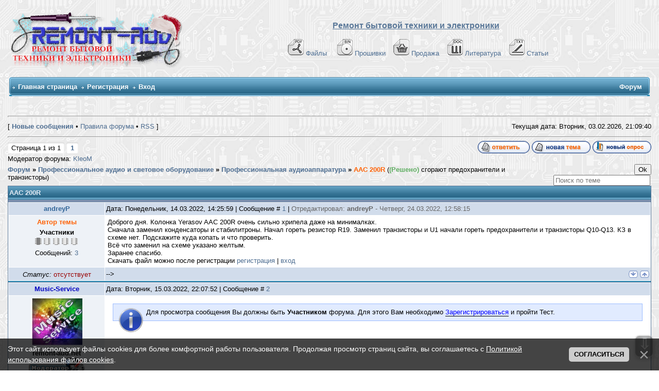

--- FILE ---
content_type: text/html; charset=UTF-8
request_url: https://remont-aud.net/forum/43-108795-1
body_size: 25178
content:
<!DOCTYPE html>
<html>
<head>



<title>AAC 200R - Форум</title>
<meta name="description" content="(Решено) сгорают предохранители и транзисторы AAC 200R - Форум. Сайт-помощник в ремонте электронной аппаратуры "/>
 
 
 
 
  
   
 
 
 
<meta name="keywords" content="форум,помощь,темы,ответы,вопросы,ремонт,сайт,remont-aud.net" />

 

<!--U1YNDEKSPOIS1Z--><!-- Global site tag (gtag.js) - Google Analytics -->
<script async src="https://www.googletagmanager.com/gtag/js?id=G-R1SHS73R3M"></script>
<script>
 window.dataLayer = window.dataLayer || [];
 function gtag(){dataLayer.push(arguments);}
 gtag('js', new Date());

 gtag('config', 'G-R1SHS73R3M');
</script>

<link type="text/css" rel="StyleSheet" href="/_st/my.css?1202623" />
<link href="/css/NexTooltip.css" rel="stylesheet" type="text/css" />

<!--<script data-ad-client="ca-pub-5073046521667781" async src="https://pagead21.googlesyndication.com/pagead/js/adsbygoogle.js"></script>-->



<!-- Yandex.RTB -->
<script>window.yaContextCb=window.yaContextCb||[]</script>
<script src="https://yandex.ru/ads/system/context.js" async></script>


<link rel="icon" href="https://remont-aud.net/favicon.svg" type="image/x-icon"><!--/U1YNDEKSPOIS1Z-->
<link href="/css/NexTooltip.css" rel="stylesheet" type="text/css" /> 
<link type="text/css" rel="StyleSheet" href="/js/mchat-publ.css" />

<SCRIPT SRC="/tg/origenal.js" TYPE="text/javascript"></SCRIPT>
<script language=JavaScript src="/js/bookmarks.js"></script>

 
<style type="text/css"> 
 #frm982 fieldset:nth-child(3) {display: none!important}
</style>
 
 
<script>
 function xCheckDate(id){
 xInfDate = $('#xDate'+id).html();
 if(xInfDate=='03.02.2026'){$('#xDate'+id).after(' <font title="Материал добавлен сегодня" color="red">NEW<font>');}
}
</script>


<style type="text/css"> 
a.forumModer {display:none; }
</style>





 

<!-- dla spasibo -->
<script>
reputation = {
 showForm: function (uid, pid, fid) {
 //$("#" + fid).html("loading...");
 $.post("/index/", {
 a: 23,
 s: uid,
 c: pid,
 }, function (res) {
 var x = $($(res).find("cmd:eq(2)").text());
 var tmp = "";
 if (x.find("#secuImg").length) {
 tmp = "<div><input name=\"seckey\" type=\"hidden\" value=\"" + x.find("[name='seckey']").val() + "\"><input name=\"code\" size=\"5\"> <img src=\"" + x.find("#secuImg").attr("src") + "\" align=\"absmiddle\"></div>";
 }
 //$("#" + fid).html("<form onsubmit=\"return reputation.add(this); \" action=\"/index/\"><input type=\"hidden\" name=\"act\" value=\"2\"><input type=\"hidden\" name=\"a\" value=\"23\"><input type=\"hidden\" name=\"t\" value=\"1\"><input type=\"hidden\" name=\"s\" value=\"" + uid + "\"><input type=\"hidden\" name=\"ssid\" value=\"" + x.find("[name='ssid']").val() + "\"><input type=\"hidden\" name=\"ref\">[ <a href=\"javascript://\" onclick=\"this.parentNode.innerHTML = ''; return false; \">x</a> ] <input name=\"reason\"></textarea> <input type=\"submit\" value=\"+\">" + tmp + "</form>");
 new _uWnd('wnd' + fid, 'Повысить репутацию', 0, 0, {autosize: true}, "Коментарии<form onsubmit=\"return reputation.add(this); \" action=\"/index/\"><input type=\"hidden\" name=\"act\" value=\"2\"><input type=\"hidden\" name=\"a\" value=\"23\"><input type=\"hidden\" name=\"t\" value=\"1\"><input type=\"hidden\" name=\"s\" value=\"" + uid + "\"><input type=\"hidden\" name=\"ssid\" value=\"" + $("input[name='ssid']").val() + "\"><input type=\"hidden\" name=\"ref\" value=\"" + pid + "\"><textarea name=\"reason\" cols=\"37\" rows=\"2\"></textarea> <input type=\"submit\" value=\"Применить\">" + tmp + "</form>");
 });
 return false;
 },
 add: function (frm) {
 var tmp = $(frm).serialize(), x;
//alert(tmp)
 (x = frm.parentNode).innerHTML = "loading";
 $.post("/index/", tmp, function (res) {
 x.innerHTML = $(res).text().indexOf("Изменить") > -1 ? "Сейчас вы не можете изменять репутацию этого пользователя" : $(res).text().indexOf("Не") > -1 ? "Неправильный код безопасности" : $(res).text().indexOf("не") > -1 ? "Не заполнен комментарий" : "Готово";
 })
 return false;
 }
}
</script>
<!-- /dla spasibo -->

 


 

	<link rel="stylesheet" href="/.s/src/base.min.css" />
	<link rel="stylesheet" href="/.s/src/layer1.min.css" />

	<script src="/.s/src/jquery-3.6.0.min.js"></script>
	
	<script src="/.s/src/uwnd.min.js"></script>
	<script src="//s32.ucoz.net/cgi/uutils.fcg?a=uSD&ca=2&ug=999&isp=2&r=0.172887846952655"></script>
	<link rel="stylesheet" href="/.s/src/ulightbox/ulightbox.min.css" />
	<script src="/.s/src/ulightbox/ulightbox.min.js"></script>
	<script src="/.s/src/bottomInfo.min.js"></script>
	<script>
/* --- UCOZ-JS-DATA --- */
window.uCoz = {"mod":"fr","country":"US","sign":{"7251":"Запрошенный контент не может быть загружен. Пожалуйста, попробуйте позже.","10075":"Обязательны для выбора","3238":"Опции","7253":"Начать слайд-шоу","3125":"Закрыть","7254":"Изменить размер","5255":"Помощник","5458":"Следующий","230039":"Согласиться","210178":"Замечания","7252":"Предыдущий","230038":"Этот сайт использует файлы cookies для более комфортной работы пользователя. Продолжая просмотр страниц сайта, вы соглашаетесь с <a href=/index/cookiepolicy target=_blank >Политикой использования файлов cookies</a>.","7287":"Перейти на страницу с фотографией."},"module":"forum","ssid":"531412462720451105214","layerType":1,"bottomInfoData":[{"message":230038,"id":"cookiePolicy","cookieKey":"cPolOk","button":230039,"class":""}],"uLightboxType":1,"language":"ru","site":{"domain":"remont-aud.net","host":"remont-aud.ucoz.ru","id":"0remont-aud"}};
/* --- UCOZ-JS-CODE --- */

	function Insert(qmid, user, text ) {
		user = user.replace(/\[/g, '\\[').replace(/\]/g, '\\]');
		if ( !!text ) {
			qmid = qmid.replace(/[^0-9]/g, "");
			paste("[quote="+user+";"+qmid+"]"+text+"[/quote]\n", 0);
		} else {
			_uWnd.alert('Выделите текст для цитирования', '', {w:230, h:80, tm:3000});
		}
	}

	function paste(text, flag ) {
		if ( document.selection && flag ) {
			document.addform.message.focus();
			document.addform.document.selection.createRange().text = text;
		} else {
			document.addform.message.value += text;
		}
	}

	function get_selection( ) {
		if ( window.getSelection ) {
			selection = window.getSelection().toString();
		} else if ( document.getSelection ) {
			selection = document.getSelection();
		} else {
			selection = document.selection.createRange().text;
		}
	}

	function pdel(id, n ) {
		if ( confirm('Вы подтверждаете удаление?') ) {
			(window.pDelBut = document.getElementById('dbo' + id))
				&& (pDelBut.width = pDelBut.height = 13) && (pDelBut.src = '/.s/img/ma/m/i2.gif');
			_uPostForm('', {url:'/forum/43-108795-' + id + '-8-0-531412462720451105214', 't_pid': n});
		}
	}
$(function() {
		$('#fCode').on('keyup', function(event) {
			try {checkSecure(); } catch(e) {}
		});
	});
	
function loginPopupForm(params = {}) { new _uWnd('LF', ' ', -250, -100, { closeonesc:1, resize:1 }, { url:'/index/40' + (params.urlParams ? '?'+params.urlParams : '') }) }
/* --- UCOZ-JS-END --- */
</script>

	<style>.UhideBlock{display:none; }</style>
	<script type="text/javascript">new Image().src = "//counter.yadro.ru/hit;noadsru0?r"+escape(document.referrer)+(screen&&";s"+screen.width+"*"+screen.height+"*"+(screen.colorDepth||screen.pixelDepth))+";u"+escape(document.URL)+";"+Date.now();</script>
</head> 
 
<body>
 
<!--U1AHEADER1Z-->



<table width="100%" cellspacing="0" cellpadding="10" border="0" align="center">
 <tr>
 <td class="bodyline"><table width="100%" cellspacing="0" cellpadding="0" border="0">
 <tr>
 <td><a href="/forum/"><img src="/shapka/remont-aud_shapka_zima.png" border="0" alt="Список форумов Ремонт бытовой техники и електронники" vspace="1" /></a></td>
 <td align="center" width="100%" valign="middle"><font size="3"><b><font face="Arial" color="#597798"><u>Ремонт бытовой техники и электроники</u></font> </b></font><br />&nbsp; 
 <table cellspacing="0" cellpadding="2" border="0">
<br>
 <tr>
 <tr>
 <td align="center" valign="top"><span class="mainmenu">&nbsp;
<a href="/load/" class="mainmenu"><img src="/dizain/pdf.gif" alt="Файло-обменник" hspace="3" />Файлы</a>&nbsp; &nbsp;
<a href="/dump/" class="mainmenu"><img src="/dizain/bin.gif" alt="Прошивки" hspace="3" />Прошивки</a>&nbsp;&nbsp;
<a href="/shops/" class="mainmenu"><img src="/dizain/prod-kor-v.gif" alt="Продажа" hspace="3" />Продажа</a>&nbsp;&nbsp;
<a href="/load/14-1" class="mainmenu"><img src="/dizain/doc.gif" alt="Литература" hspace="3" />Литература</a>&nbsp;&nbsp;
<a href="/publ/" class="mainmenu"><img src="/dizain/txt.gif" alt="Статьи" hspace="3" />Статьи</a>&nbsp;
 </span>
 </tr>
</tr>
 </table></td>
 </tr>
 </table>

<!-- Vertical Menu -->
<table border="0" cellpadding="0" cellspacing="0" width="100%" align="center">
<tr><td height="14"></td></tr>
<tr><td>
<table border="0" cellpadding="0" cellspacing="0" width="100%">
<tr>
<td bgcolor="#318EB7"><img border="0" src="/dizain/30.gif" width="5" height="34"></td>
<td width="80%" bgcolor="#318EB7" background="/dizain/31.gif">

<table border="0" cellspacing="0" cellpadding="0">
<tr>
<td class="menuTd"><a href="/" class="menu1">Главная страница</a></td></td>



<td class="menuTd"><a class="menu1" href="/index/3">Регистрация</a></td>




<td class="menuTd"><a class="menu1" href="javascript:;" rel="nofollow" onclick="loginPopupForm(); return false;">Вход</a></td>
</tr>
</table>

</td>
<td width="20%" nowrap="nowrap" bgcolor="#318EB7" background="/dizain/31.gif" align="right">
<span class="pageTitle">Форум</span>



</td>
<td bgcolor="#318EB7"><img border="0" src="/dizain/32.gif" width="5" height="34"></td>
</tr>
</table>
</td></tr>
<tr><td height="14"></td></tr>
</table>
<!-- /Vertical Menu -->



<!-- Yandex.RTB R-A-6548-1 -->
<div id="yandex_rtb_R-A-6548-1"></div>
<script>window.yaContextCb.push(()=>{
 Ya.Context.AdvManager.render({
 renderTo: 'yandex_rtb_R-A-6548-1',
 blockId: 'R-A-6548-1'
 })
})</script>



</td>
</tr></table>
<div class="go-up" title="Вверх" id='ToTop'>⇧</div>
<div class="go-down" title="Вниз" id='OnBottom'>⇩</div>



<!-- Yandex.Metrika counter -->
<script type="text/javascript">
 (function(m,e,t,r,i,k,a){
 m[i]=m[i]||function(){(m[i].a=m[i].a||[]).push(arguments)};
 m[i].l=1*new Date();
 for (var j = 0; j < document.scripts.length; j++) {if (document.scripts[j].src === r) { return; }}
 k=e.createElement(t),a=e.getElementsByTagName(t)[0],k.async=1,k.src=r,a.parentNode.insertBefore(k,a)
 })(window, document,'script','https://mc.yandex.ru/metrika/tag.js?id=104717904', 'ym');

 ym(104717904, 'init', {ssr:true, webvisor:true, clickmap:true, ecommerce:"dataLayer", accurateTrackBounce:true, trackLinks:true});
</script>
<noscript><div><img src="https://mc.yandex.ru/watch/104717904" style="position:absolute; left:-9999px;" alt="" /></div></noscript>
<!-- /Yandex.Metrika counter --><!--/U1AHEADER1Z-->
 
<center>
<div style="width:100%">
<TABLE border="0" cellpadding="0" cellspacing="0" width="100%" align="center"><TBODY><TR><TD valign="top" STYLE='padding-bottom: 20px'><TABLE border="0" cellpadding="5" cellspacing="2" width="100%"><TBODY><TR><TD>


<hr>
<DIV align="right">
<TABLE border="0" cellpadding="0" cellspacing="0" height="24" width="100%"><TBODY><TR><TD width="80%">[ <A href="/forum/0-0-1-34"><b>Новые сообщения</b></A> •  <A href="/forum/0-0-0-36" >Правила форума</A>  • <A href="/forum/43-0-0-37" >RSS</A> ]</TD>


<TD nowrap="true">Текущая дата: Вторник, 03.02.2026, 
<span id="uClock">21:09:35</span>
<script type="text/javascript">
// By AllCity 
function clock_from(hour,min,sec){
clock="";
if(sec>59){sec=0;min=min+1;}
if(min>59){min=0;hour=hour+1;}
if(hour>23){hour=0;}
if(hour<10){clock+="0"+hour;}else{clock+=""+hour;}
clock+=":";
if(min<10){clock+="0"+min;}else{clock+=""+min;}
clock+=":";
if(sec<10){clock+="0"+sec;}else{clock+=""+sec;}
elem=document.getElementById('uClock');
elem.innerHTML=clock;
setTimeout("clock_from("+hour+","+min+","+(sec+1)+")",1000);}
clock_from(parseInt(document.getElementById('uClock').innerHTML.split(':')[0]),parseInt(document.getElementById('uClock').innerHTML.split(':')[1]),parseInt(document.getElementById('uClock').innerHTML.split(':')[2]));
</script>
</TD></TR></TABLE>

<hr>
 












<script>
var k = 0
</script>

<script>function mark() {window.location.href = flink+kind}</script>

<script>
function getElementsByClass(searchClass,node,tag) {
var classElements = new Array();
if ( node == null )
node = document;
if ( tag == null )
tag = '*';
var els = node.getElementsByTagName(tag);
var elsLen = els.length;

var pattern = new RegExp("(^|\\s)"+searchClass+"(\\s|$)");
for (i = 0, j = 0; i < elsLen; i++) {
if ( pattern.test(els[i].className) ) {
classElements[j] = els[i];
j++;
}
}
return classElements;
}
</script>












 
 
 




<script> if(location.pathname.search('/forum/2-')!=-1) document.write('<table border="0" width="100%" class="gTable" align="center" cellspacing="1" cellpadding="0"><tr><td class="gTableTop"><div style="float:right" class="gTopCornerRight"></div>Информация по разделу "Схемы которые есть ..."</td></tr><tr><td class="gTableBody" style="padding:5px;text-align:center;height:80px;"><b><font color="#597798">Если Вы нашли нужный Вам файл в данном разделе и хотите его получить, то Вы должны сначала проверить нет ли его в файло-обменнике, в случаи отсутствия файла необходимо создать тему с запросам схемы и с указанием ссылки на сообщение где она указана. Не забывайте читать правила разделов. </font></b></td></tr></table><br>');</script>



<div id="forumbody">

		

		<table class="ThrTopButtonsTbl" border="0" width="100%" cellspacing="0" cellpadding="0">
			<tr class="ThrTopButtonsRow1">
				<td width="50%" class="ThrTopButtonsCl11">
	<ul class="switches switchesTbl forum-pages">
		<li class="pagesInfo">Страница <span class="curPage">1</span> из <span class="numPages">1</span></li>
		 <li class="switchActive">1</li> 
	</ul></td>
				<td align="right" class="frmBtns ThrTopButtonsCl12"><div id="frmButns83"><a href="javascript:;" rel="nofollow" onclick="_uWnd.alert('Необходима авторизация для данного действия. Войдите или зарегистрируйтесь.','',{w:230,h:80,tm:3000});return false;"><img alt="" style="margin:0;padding:0;border:0;" title="Ответить" src="/iconci1/t_reply.gif" /></a> <a href="javascript:;" rel="nofollow" onclick="_uWnd.alert('Необходима авторизация для данного действия. Войдите или зарегистрируйтесь.','',{w:230,h:80,tm:3000});return false;"><img alt="" style="margin:0;padding:0;border:0;" title="Новая тема" src="/iconci1/t_new.gif" /></a> <a href="javascript:;" rel="nofollow" onclick="_uWnd.alert('Необходима авторизация для данного действия. Войдите или зарегистрируйтесь.','',{w:230,h:80,tm:3000});return false;"><img alt="" style="margin:0;padding:0;border:0;" title="Новый опрос" src="/iconci1/t_poll.gif" /></a></div></td></tr>
			<tr class="ThrTopButtonsRow2">
	<td class="forumModerBlock ThrTopButtonsCl21"><span class="moders-wrapper">Модератор форума: <a href="/index/8-0-KleoM" target="_blank" class="forumModer">KleoM</a></span></td>
	<td class="ThrTopButtonsCl22">&nbsp;</td></tr>
		</table>
		
	<table class="ThrForumBarTbl" border="0" width="100%" cellspacing="0" cellpadding="0">
		<tr class="ThrForumBarRow1">
			<td class="forumNamesBar ThrForumBarCl11 breadcrumbs" style="padding-top:3px;padding-bottom:5px;">
				<a class="forumBar breadcrumb-item" href="/forum/">Форум</a>  <span class="breadcrumb-sep">&raquo;</span> <a class="forumBar breadcrumb-item" href="/forum/105">Профессиональное аудио и световое оборудование</a> <span class="breadcrumb-sep">&raquo;</span> <a class="forumBar breadcrumb-item" href="/forum/43">Профессиональная аудиоаппаратура</a> <span class="breadcrumb-sep">&raquo;</span> <a class="forumBarA" href="/forum/43-108795-1">AAC 200R</a> <span class="thDescr">((Решено) сгорают предохранители и транзисторы)</span></td><td class="ThrForumBarCl12" >
	
	<script>
	function check_search(form ) {
		if ( form.s.value.length < 3 ) {
			_uWnd.alert('Вы ввели слишком короткий поисковой запрос.', '', { w:230, h:80, tm:3000 })
			return false
		}
		return true
	}
	</script>
	<form id="thread_search_form" onsubmit="return check_search(this)" action="/forum/43-108795" method="GET">
		<input class="fastNav" type="submit" value="Ok" id="thread_search_button"><input type="text" name="s" value="" placeholder="Поиск по теме" id="thread_search_field"/>
	</form>
			</td></tr>
	</table>
		
		<div class="gDivLeft">
	<div class="gDivRight">
		<table class="gTable threadpage-posts-table" border="0" width="100%" cellspacing="1" cellpadding="0">
		<tr>
			<td class="gTableTop">
				<div style="float:right" class="gTopCornerRight"></div>
				<span class="forum-title">AAC 200R</span>
				</td></tr><tr><td class="postSeparator"></td></tr><tr id="post831164"><td class="postRest1"><table border="0" width="100%" cellspacing="1" cellpadding="2" class="postTable">
<tr><td width="15%" class="postTdTop" align="center">

 

<a class="postuser11" title="Имя: Андрей , Дата регистрации: 20.10.2020" href="javascript://" onClick="emoticon('[b]andreyP[/b],');return false;">andreyP</a>


 
</td>
 <td class="postTdTop"> Дата: Понедельник, 14.03.2022, 14:25:59 | Сообщение # <span id="num831164"><a rel="nofollow" name="831164" class="postNumberLink" href="javascript:;" onclick="prompt('Прямая ссылка к сообщению', 'https://remont-aud.net/forum/43-108795-831164-16-1647257159'); return false;">1</a></span>  | <span style='color:#666666;'>Отредактировал: <span class="editedBy">andreyP</span> - <span class="editedTime">Четверг, 24.03.2022, 12:58:15</span></span>

</td></tr>

<tr><td class="postTdInfo1" valign="top">









 

 
<b style="color: #FF6205;">Автор темы</b><br>


 

  
 <div class="postRankName">
 
 
 <b>Участники</b>
  
 
 
</div>

 
<!-- вики-бот -->
 

 
<div class="postRankIco"><img alt="" border="0" align="absmiddle" name="rankimg" src="https://remont-aud.net/nagrad/rank1.gif" title="Ранг 1" /></div>
 

 















<div class="numposts">Сообщений: <a title="Количество сообщений на форуме andreyP" class="repHistory" href="/forum/0-0-1-42-752536?o3=1"><span class="repNums">3</span></a></font></span></div>





<!-- /вики-бот -->

</td><td class="posttdMessage arhiv-831164" valign="top" id="mes831164">

 
<div id="prov831164">
<index>


 
 <span class="ucoz-forum-post" id="ucoz-forum-post-831164" edit-url="">Доброго дня. Колонка Yerasov AAC 200R очень сильно хрипела даже на минималках.<br />Сначала заменил конденсаторы и стабилитроны. Начал гореть резистор R19. Заменил транзисторы и U1 начали гореть предохранители и транзисторы Q10-Q13. КЗ в схеме нет. Подскажите куда копать и что проверить.<br />Всё что заменил на схеме указано желтым.<br />Заранее спасибо.</span>
 




</index></div>


<!-- skrit giperssilki -->

<script type="text/javascript">
$('div[id^="prov"] a[href^="https:"]').attr('href','/index/3');</script>

<!-- skrit giperssilki -->



Скачать файл можно после регистрации <a href="/index/3-0">регистрация</font></a> | <a href="/index/1-0">вход</font></a>




<!-- подпись убираем 
<table border="0" align="right"><tr>
<td>

</td></tr></tr></table> -->

</td></tr>

<tr><td class="postBottom" align="center"><div class="postip"><div class="statusBlock"><i>Статус:</i> <span class="statusOffline">отсутствует</span></div></div></td><td class="postBottom">

<table border="0" width="100%" cellspacing="0" cellpadding="0">
<tr><td> -->
</td></td>
<td align="right">






 
<a class="goOnTop" href="javascript:scroll(0, document.body.scrollHeight);"><img alt="" style="margin:0;padding:0;border:0;" src="/iconci1/vnis_up.gif" title="Вниз" /></a> <a class="goOnTop" href="javascript:scroll(0,0);"><img alt="" style="margin:0;padding:0;border:0;" src="/iconci1/p_up.gif" title="Вверх" /></a>

 </td></tr>




</table>
</td></tr></table>

<script>
k++
if (k==1) {pid = '831164'; uid='752536';}
</script>


<script type="text/javascript">
(function(){var a=0,b='',c=document.getElementById('prov831164'),d=[],e='highlight',f='',g,i,j;if(location.search.indexOf(e)==-1)return; b=location.search;try{b=decodeURIComponent(b)}catch(e){};b=b.substring(b.indexOf(e)+e.length+1).split(' '); for(a=0;a<b.length;a++)if(b[a].length<3)d[d.length]=a;for(a=0;a<d.length;a++){delete b[d[a]];b.length--}b=new RegExp('('+b.join('|')+')','i');i=c.innerHTML;i=i.replace(/^\s+|\s+$/gm,'');g=0;d=[];while(i=i.substring(g)){if(RegExp.$1=='<'||i.charAt(0)=='<'){if(i.charAt(0)=='<')i=i.substring(1); g=i.search(/(<|>)/)+1;if(g==0)break;f+='<'+i.substring(0,g);continue}f+=i.substring(0,(j=i.search(/> |</))==-1?i.length:j).replace(b,'<span class="highlighted">$1</span>');g=i.search(/(<|>)/)+1;if(g==0)break}f=f.replace(/>>/g,'>');c.innerHTML=f})(); 
</script>







<noindex>
<table border="0" width="100%" cellspacing="0" cellpadding="0" style="padding:0px;border: 1px solid #318EB7;background:#ffffff;">
<tr><td>
 
<!-- Yandex.RTB R-A-6548-3 -->
<div id="yandex_rtb_R-A-6548-3"></div>
<script>
window.yaContextCb.push(() => {
 Ya.Context.AdvManager.render({
 "blockId": "R-A-6548-3",
 "renderTo": "yandex_rtb_R-A-6548-3"
 })
})
</script>
 
</td></tr>
</table>
</noindex>



<!-- дополнительные BBcode -->
<script type="text/javascript" language="javascript" src="/bbkode/bbcomplex.js"></script>
<script type="text/javascript">var ShowHiddenSpoiler='0';StartBBComplex();</script>
<!-- дополнительные BBcode -->

<!-- файлы форума (Архив) -->


<script>
$('td.arhiv-831164').each(function(){
$(this).html($(this).html()
.split('http://monitor.net.ru').join('https://forum-monitor.net.ru')
.split('http://remont-aud.net/_fr/').join('/_fr/')
.split('https://remont-aud.net/_fr/').join('/_fr/')
.split('/_fr/').join('https://file2.remont-aud.net/archive/_fr/'));
});
</script>


<!-- замена протокола -->
<script>
$('.posttdMessage').each(function(){
$(this).html($(this).html()
.split('http://remont-aud.net').join('https://remont-aud.net'));
});
</script>

<script>
$('.posttdMessage').each(function(){
$(this).html($(this).html()
.split('href="http://televid-sib.ru').join('id="aze1959-831164" href="//javascript'));
});
var aze = document.getElementById('aze1959-831164');
aze.innerHTML = '<span style="color: red"><<Ссылка заблокирована. <b>aze1959</b> ворует прошивки из нашего обменника и выкладывает на своем сайте! Ссылки на его сайт запрещены!>></span>';

 jQuery(document).ready(function(){
 jQuery('#aze1959-831164').click(function(){
 return false;
 });
 }); 
</script></td></tr><tr id="post831392"><td class="postRest2"><table border="0" width="100%" cellspacing="1" cellpadding="2" class="postTable">
<tr><td width="15%" class="postTdTop" align="center">

 

<a class="postuser3" title="Имя: Igor , Дата регистрации: 09.01.2009" href="javascript://" onClick="emoticon('[b]Music-Service[/b],');return false;">Music-Service</a>


 
</td>
 <td class="postTdTop"> Дата: Вторник, 15.03.2022, 22:07:52 | Сообщение # <span id="num831392"><a rel="nofollow" name="831392" class="postNumberLink" href="javascript:;" onclick="prompt('Прямая ссылка к сообщению', 'https://remont-aud.net/forum/43-108795-831392-16-1647371272'); return false;">2</a></span> 

</td></tr>

<tr><td class="postTdInfo1" valign="top">




<img title="Igor" class="userAvatar" border="0" src="/avatar/67/8291-210670.jpg">
 

 
<div class="postRankName"><b>remont-aud.net</b></div>

 
<!-- вики-бот -->
 


 









<img src="/iconci1/MUSICSERVICE.png" border="0" >





<div class="numposts">Сообщений: <a title="Количество сообщений на форуме Music-Service" class="repHistory" href="/forum/0-0-1-42-35300?o3=1"><span class="repNums">2712</span></a></font></span></div>





<!-- /вики-бот -->

</td><td class="posttdMessage arhiv-831392" valign="top" id="mes831392">

 
<div id="prov831392">
<index>

<div id="blue" style="margin:10px;"><img src="/bbkode/misc/notice.gif" style="padding-right: 5px;" align="left">

Для просмотра сообщения Вы должны быть <b>Участником</b> форума. Для этого Вам необходимо <a href="/index/3" ><font color="#0000FF">Зарегистрироваться</font></a> и пройти Тест.

</div>
 

</index></div>


<!-- skrit giperssilki -->

<script type="text/javascript">
$('div[id^="prov"] a[href^="https:"]').attr('href','/index/3');</script>

<!-- skrit giperssilki -->





<!-- подпись убираем 
<table border="0" align="right"><tr>
<td>

</td></tr></tr></table> -->

</td></tr>

<tr><td class="postBottom" align="center"><div class="postip"><div class="statusBlock"><i>Статус:</i> <span class="statusOffline">отсутствует</span></div></div></td><td class="postBottom">

<table border="0" width="100%" cellspacing="0" cellpadding="0">
<tr><td> -->
</td></td>
<td align="right">




 
<a class="goOnTop" href="javascript:scroll(0, document.body.scrollHeight);"><img alt="" style="margin:0;padding:0;border:0;" src="/iconci1/vnis_up.gif" title="Вниз" /></a> <a class="goOnTop" href="javascript:scroll(0,0);"><img alt="" style="margin:0;padding:0;border:0;" src="/iconci1/p_up.gif" title="Вверх" /></a>

 </td></tr>




</table>
</td></tr></table>

<script>
k++
if (k==1) {pid = '831392'; uid='35300';}
</script>


<script type="text/javascript">
(function(){var a=0,b='',c=document.getElementById('prov831392'),d=[],e='highlight',f='',g,i,j;if(location.search.indexOf(e)==-1)return; b=location.search;try{b=decodeURIComponent(b)}catch(e){};b=b.substring(b.indexOf(e)+e.length+1).split(' '); for(a=0;a<b.length;a++)if(b[a].length<3)d[d.length]=a;for(a=0;a<d.length;a++){delete b[d[a]];b.length--}b=new RegExp('('+b.join('|')+')','i');i=c.innerHTML;i=i.replace(/^\s+|\s+$/gm,'');g=0;d=[];while(i=i.substring(g)){if(RegExp.$1=='<'||i.charAt(0)=='<'){if(i.charAt(0)=='<')i=i.substring(1); g=i.search(/(<|>)/)+1;if(g==0)break;f+='<'+i.substring(0,g);continue}f+=i.substring(0,(j=i.search(/> |</))==-1?i.length:j).replace(b,'<span class="highlighted">$1</span>');g=i.search(/(<|>)/)+1;if(g==0)break}f=f.replace(/>>/g,'>');c.innerHTML=f})(); 
</script>









<!-- дополнительные BBcode -->
<script type="text/javascript" language="javascript" src="/bbkode/bbcomplex.js"></script>
<script type="text/javascript">var ShowHiddenSpoiler='0';StartBBComplex();</script>
<!-- дополнительные BBcode -->

<!-- файлы форума (Архив) -->


<script>
$('td.arhiv-831392').each(function(){
$(this).html($(this).html()
.split('http://monitor.net.ru').join('https://forum-monitor.net.ru')
.split('http://remont-aud.net/_fr/').join('/_fr/')
.split('https://remont-aud.net/_fr/').join('/_fr/')
.split('/_fr/').join('https://file2.remont-aud.net/archive/_fr/'));
});
</script>


<!-- замена протокола -->
<script>
$('.posttdMessage').each(function(){
$(this).html($(this).html()
.split('http://remont-aud.net').join('https://remont-aud.net'));
});
</script>

<script>
$('.posttdMessage').each(function(){
$(this).html($(this).html()
.split('href="http://televid-sib.ru').join('id="aze1959-831392" href="//javascript'));
});
var aze = document.getElementById('aze1959-831392');
aze.innerHTML = '<span style="color: red"><<Ссылка заблокирована. <b>aze1959</b> ворует прошивки из нашего обменника и выкладывает на своем сайте! Ссылки на его сайт запрещены!>></span>';

 jQuery(document).ready(function(){
 jQuery('#aze1959-831392').click(function(){
 return false;
 });
 }); 
</script></td></tr><tr id="post831455"><td class="postRest1"><table border="0" width="100%" cellspacing="1" cellpadding="2" class="postTable">
<tr><td width="15%" class="postTdTop" align="center">

 

<a class="postuser11" title="Имя: Загороднюк Сергей Николаевич , Дата регистрации: 17.12.2016" href="javascript://" onClick="emoticon('[b]SerZZ[/b],');return false;">SerZZ</a>


 
</td>
 <td class="postTdTop"> Дата: Среда, 16.03.2022, 16:07:46 | Сообщение # <span id="num831455"><a rel="nofollow" name="831455" class="postNumberLink" href="javascript:;" onclick="prompt('Прямая ссылка к сообщению', 'https://remont-aud.net/forum/43-108795-831455-16-1647436066'); return false;">3</a></span> 

</td></tr>

<tr><td class="postTdInfo1" valign="top">









 

 

  
 <div class="postRankName">
 
 
 <b>Участники</b>
  
 
 
</div>

 
<!-- вики-бот -->
 

 
<div class="postRankIco"><img alt="" border="0" align="absmiddle" name="rankimg" src="https://remont-aud.net/nagrad/rank4.gif" title="Ранг 4" /></div>
 

 















<div class="numposts">Сообщений: <a title="Количество сообщений на форуме SerZZ" class="repHistory" href="/forum/0-0-1-42-471077?o3=1"><span class="repNums">298</span></a></font></span></div>





<!-- /вики-бот -->

</td><td class="posttdMessage arhiv-831455" valign="top" id="mes831455">

 
<div id="prov831455">
<index>

<div id="blue" style="margin:10px;"><img src="/bbkode/misc/notice.gif" style="padding-right: 5px;" align="left">

Для просмотра сообщения Вы должны быть <b>Участником</b> форума. Для этого Вам необходимо <a href="/index/3" ><font color="#0000FF">Зарегистрироваться</font></a> и пройти Тест.

</div>
 

</index></div>


<!-- skrit giperssilki -->

<script type="text/javascript">
$('div[id^="prov"] a[href^="https:"]').attr('href','/index/3');</script>

<!-- skrit giperssilki -->





<!-- подпись убираем 
<table border="0" align="right"><tr>
<td>

</td></tr></tr></table> -->

</td></tr>

<tr><td class="postBottom" align="center"><div class="postip"><div class="statusBlock"><i>Статус:</i> <span class="statusOffline">отсутствует</span></div></div></td><td class="postBottom">

<table border="0" width="100%" cellspacing="0" cellpadding="0">
<tr><td> -->
</td></td>
<td align="right">






 
<a class="goOnTop" href="javascript:scroll(0, document.body.scrollHeight);"><img alt="" style="margin:0;padding:0;border:0;" src="/iconci1/vnis_up.gif" title="Вниз" /></a> <a class="goOnTop" href="javascript:scroll(0,0);"><img alt="" style="margin:0;padding:0;border:0;" src="/iconci1/p_up.gif" title="Вверх" /></a>

 </td></tr>




</table>
</td></tr></table>

<script>
k++
if (k==1) {pid = '831455'; uid='471077';}
</script>


<script type="text/javascript">
(function(){var a=0,b='',c=document.getElementById('prov831455'),d=[],e='highlight',f='',g,i,j;if(location.search.indexOf(e)==-1)return; b=location.search;try{b=decodeURIComponent(b)}catch(e){};b=b.substring(b.indexOf(e)+e.length+1).split(' '); for(a=0;a<b.length;a++)if(b[a].length<3)d[d.length]=a;for(a=0;a<d.length;a++){delete b[d[a]];b.length--}b=new RegExp('('+b.join('|')+')','i');i=c.innerHTML;i=i.replace(/^\s+|\s+$/gm,'');g=0;d=[];while(i=i.substring(g)){if(RegExp.$1=='<'||i.charAt(0)=='<'){if(i.charAt(0)=='<')i=i.substring(1); g=i.search(/(<|>)/)+1;if(g==0)break;f+='<'+i.substring(0,g);continue}f+=i.substring(0,(j=i.search(/> |</))==-1?i.length:j).replace(b,'<span class="highlighted">$1</span>');g=i.search(/(<|>)/)+1;if(g==0)break}f=f.replace(/>>/g,'>');c.innerHTML=f})(); 
</script>









<!-- дополнительные BBcode -->
<script type="text/javascript" language="javascript" src="/bbkode/bbcomplex.js"></script>
<script type="text/javascript">var ShowHiddenSpoiler='0';StartBBComplex();</script>
<!-- дополнительные BBcode -->

<!-- файлы форума (Архив) -->


<script>
$('td.arhiv-831455').each(function(){
$(this).html($(this).html()
.split('http://monitor.net.ru').join('https://forum-monitor.net.ru')
.split('http://remont-aud.net/_fr/').join('/_fr/')
.split('https://remont-aud.net/_fr/').join('/_fr/')
.split('/_fr/').join('https://file2.remont-aud.net/archive/_fr/'));
});
</script>


<!-- замена протокола -->
<script>
$('.posttdMessage').each(function(){
$(this).html($(this).html()
.split('http://remont-aud.net').join('https://remont-aud.net'));
});
</script>

<script>
$('.posttdMessage').each(function(){
$(this).html($(this).html()
.split('href="http://televid-sib.ru').join('id="aze1959-831455" href="//javascript'));
});
var aze = document.getElementById('aze1959-831455');
aze.innerHTML = '<span style="color: red"><<Ссылка заблокирована. <b>aze1959</b> ворует прошивки из нашего обменника и выкладывает на своем сайте! Ссылки на его сайт запрещены!>></span>';

 jQuery(document).ready(function(){
 jQuery('#aze1959-831455').click(function(){
 return false;
 });
 }); 
</script></td></tr><tr id="post831476"><td class="postRest2"><table border="0" width="100%" cellspacing="1" cellpadding="2" class="postTable">
<tr><td width="15%" class="postTdTop" align="center">

 

<a class="postuser14" title="Имя: Ильдар , Дата регистрации: 16.12.2009" href="javascript://" onClick="emoticon('[b]x_pro[/b],');return false;">x_pro</a>


 
</td>
 <td class="postTdTop"> Дата: Среда, 16.03.2022, 20:29:31 | Сообщение # <span id="num831476"><a rel="nofollow" name="831476" class="postNumberLink" href="javascript:;" onclick="prompt('Прямая ссылка к сообщению', 'https://remont-aud.net/forum/43-108795-831476-16-1647451771'); return false;">4</a></span>  | <span style='color:#666666;'>Отредактировал: <span class="editedBy">x_pro</span> - <span class="editedTime">Среда, 16.03.2022, 23:14:57</span></span>

</td></tr>

<tr><td class="postTdInfo1" valign="top">








<img title="Ильдар" class="userAvatar" border="0" src="/avatar/61/117064.jpg">
 

 

  
 <div class="postRankName">
 
 
 <b>Pro Audio</b>
  
 
 
</div>

 
<!-- вики-бот -->
 

 

<div class="postRankIco">

<img alt="" style="margin:0;padding:0;border:0;" name="groupIcon" src="/iconci1/proaudio.gif" title="Pro Audio" />
</div>
 
 

 















<div class="numposts">Сообщений: <a title="Количество сообщений на форуме x_pro" class="repHistory" href="/forum/0-0-1-42-69086?o3=1"><span class="repNums">2397</span></a></font></span></div>





<!-- /вики-бот -->

</td><td class="posttdMessage arhiv-831476" valign="top" id="mes831476">

 
<div id="prov831476">
<index>

<div id="blue" style="margin:10px;"><img src="/bbkode/misc/notice.gif" style="padding-right: 5px;" align="left">

Для просмотра сообщения Вы должны быть <b>Участником</b> форума. Для этого Вам необходимо <a href="/index/3" ><font color="#0000FF">Зарегистрироваться</font></a> и пройти Тест.

</div>
 

</index></div>


<!-- skrit giperssilki -->

<script type="text/javascript">
$('div[id^="prov"] a[href^="https:"]').attr('href','/index/3');</script>

<!-- skrit giperssilki -->





<!-- подпись убираем 
<table border="0" align="right"><tr>
<td>

</td></tr></tr></table> -->

</td></tr>

<tr><td class="postBottom" align="center"><div class="postip"><div class="statusBlock"><i>Статус:</i> <span class="statusOffline">отсутствует</span></div></div></td><td class="postBottom">

<table border="0" width="100%" cellspacing="0" cellpadding="0">
<tr><td> -->
</td></td>
<td align="right">






 
<a class="goOnTop" href="javascript:scroll(0, document.body.scrollHeight);"><img alt="" style="margin:0;padding:0;border:0;" src="/iconci1/vnis_up.gif" title="Вниз" /></a> <a class="goOnTop" href="javascript:scroll(0,0);"><img alt="" style="margin:0;padding:0;border:0;" src="/iconci1/p_up.gif" title="Вверх" /></a>

 </td></tr>




</table>
</td></tr></table>

<script>
k++
if (k==1) {pid = '831476'; uid='69086';}
</script>


<script type="text/javascript">
(function(){var a=0,b='',c=document.getElementById('prov831476'),d=[],e='highlight',f='',g,i,j;if(location.search.indexOf(e)==-1)return; b=location.search;try{b=decodeURIComponent(b)}catch(e){};b=b.substring(b.indexOf(e)+e.length+1).split(' '); for(a=0;a<b.length;a++)if(b[a].length<3)d[d.length]=a;for(a=0;a<d.length;a++){delete b[d[a]];b.length--}b=new RegExp('('+b.join('|')+')','i');i=c.innerHTML;i=i.replace(/^\s+|\s+$/gm,'');g=0;d=[];while(i=i.substring(g)){if(RegExp.$1=='<'||i.charAt(0)=='<'){if(i.charAt(0)=='<')i=i.substring(1); g=i.search(/(<|>)/)+1;if(g==0)break;f+='<'+i.substring(0,g);continue}f+=i.substring(0,(j=i.search(/> |</))==-1?i.length:j).replace(b,'<span class="highlighted">$1</span>');g=i.search(/(<|>)/)+1;if(g==0)break}f=f.replace(/>>/g,'>');c.innerHTML=f})(); 
</script>









<!-- дополнительные BBcode -->
<script type="text/javascript" language="javascript" src="/bbkode/bbcomplex.js"></script>
<script type="text/javascript">var ShowHiddenSpoiler='0';StartBBComplex();</script>
<!-- дополнительные BBcode -->

<!-- файлы форума (Архив) -->


<script>
$('td.arhiv-831476').each(function(){
$(this).html($(this).html()
.split('http://monitor.net.ru').join('https://forum-monitor.net.ru')
.split('http://remont-aud.net/_fr/').join('/_fr/')
.split('https://remont-aud.net/_fr/').join('/_fr/')
.split('/_fr/').join('https://file2.remont-aud.net/archive/_fr/'));
});
</script>


<!-- замена протокола -->
<script>
$('.posttdMessage').each(function(){
$(this).html($(this).html()
.split('http://remont-aud.net').join('https://remont-aud.net'));
});
</script>

<script>
$('.posttdMessage').each(function(){
$(this).html($(this).html()
.split('href="http://televid-sib.ru').join('id="aze1959-831476" href="//javascript'));
});
var aze = document.getElementById('aze1959-831476');
aze.innerHTML = '<span style="color: red"><<Ссылка заблокирована. <b>aze1959</b> ворует прошивки из нашего обменника и выкладывает на своем сайте! Ссылки на его сайт запрещены!>></span>';

 jQuery(document).ready(function(){
 jQuery('#aze1959-831476').click(function(){
 return false;
 });
 }); 
</script></td></tr><tr id="post831498"><td class="postRest1"><table border="0" width="100%" cellspacing="1" cellpadding="2" class="postTable">
<tr><td width="15%" class="postTdTop" align="center">

 

<a class="postuser3" title="Имя: SERG , Дата регистрации: 07.06.2014" href="javascript://" onClick="emoticon('[b]CYB[/b],');return false;">CYB</a>


 
</td>
 <td class="postTdTop"> Дата: Четверг, 17.03.2022, 07:30:25 | Сообщение # <span id="num831498"><a rel="nofollow" name="831498" class="postNumberLink" href="javascript:;" onclick="prompt('Прямая ссылка к сообщению', 'https://remont-aud.net/forum/43-108795-831498-16-1647491425'); return false;">5</a></span> 

</td></tr>

<tr><td class="postTdInfo1" valign="top">





 

 

  
 <div class="postRankName">
 
 
 <b>Модераторы</b>
  
 
 
</div>

 
<!-- вики-бот -->
 

 

<div class="postRankIco">

<img alt="" style="margin:0;padding:0;border:0;" name="groupIcon" src="/images/moderator.gif" title="Модераторы" />
</div>
 
 

 















<div class="numposts">Сообщений: <a title="Количество сообщений на форуме CYB" class="repHistory" href="/forum/0-0-1-42-307931?o3=1"><span class="repNums">3892</span></a></font></span></div>





<!-- /вики-бот -->

</td><td class="posttdMessage arhiv-831498" valign="top" id="mes831498">

 
<div id="prov831498">
<index>

<div id="blue" style="margin:10px;"><img src="/bbkode/misc/notice.gif" style="padding-right: 5px;" align="left">

Для просмотра сообщения Вы должны быть <b>Участником</b> форума. Для этого Вам необходимо <a href="/index/3" ><font color="#0000FF">Зарегистрироваться</font></a> и пройти Тест.

</div>
 

</index></div>


<!-- skrit giperssilki -->

<script type="text/javascript">
$('div[id^="prov"] a[href^="https:"]').attr('href','/index/3');</script>

<!-- skrit giperssilki -->





<!-- подпись убираем 
<table border="0" align="right"><tr>
<td>

</td></tr></tr></table> -->

</td></tr>

<tr><td class="postBottom" align="center"><div class="postip"><div class="statusBlock"><i>Статус:</i> <span class="statusOffline">отсутствует</span></div></div></td><td class="postBottom">

<table border="0" width="100%" cellspacing="0" cellpadding="0">
<tr><td> -->
</td></td>
<td align="right">




 
<a class="goOnTop" href="javascript:scroll(0, document.body.scrollHeight);"><img alt="" style="margin:0;padding:0;border:0;" src="/iconci1/vnis_up.gif" title="Вниз" /></a> <a class="goOnTop" href="javascript:scroll(0,0);"><img alt="" style="margin:0;padding:0;border:0;" src="/iconci1/p_up.gif" title="Вверх" /></a>

 </td></tr>




</table>
</td></tr></table>

<script>
k++
if (k==1) {pid = '831498'; uid='307931';}
</script>


<script type="text/javascript">
(function(){var a=0,b='',c=document.getElementById('prov831498'),d=[],e='highlight',f='',g,i,j;if(location.search.indexOf(e)==-1)return; b=location.search;try{b=decodeURIComponent(b)}catch(e){};b=b.substring(b.indexOf(e)+e.length+1).split(' '); for(a=0;a<b.length;a++)if(b[a].length<3)d[d.length]=a;for(a=0;a<d.length;a++){delete b[d[a]];b.length--}b=new RegExp('('+b.join('|')+')','i');i=c.innerHTML;i=i.replace(/^\s+|\s+$/gm,'');g=0;d=[];while(i=i.substring(g)){if(RegExp.$1=='<'||i.charAt(0)=='<'){if(i.charAt(0)=='<')i=i.substring(1); g=i.search(/(<|>)/)+1;if(g==0)break;f+='<'+i.substring(0,g);continue}f+=i.substring(0,(j=i.search(/> |</))==-1?i.length:j).replace(b,'<span class="highlighted">$1</span>');g=i.search(/(<|>)/)+1;if(g==0)break}f=f.replace(/>>/g,'>');c.innerHTML=f})(); 
</script>









<!-- дополнительные BBcode -->
<script type="text/javascript" language="javascript" src="/bbkode/bbcomplex.js"></script>
<script type="text/javascript">var ShowHiddenSpoiler='0';StartBBComplex();</script>
<!-- дополнительные BBcode -->

<!-- файлы форума (Архив) -->


<script>
$('td.arhiv-831498').each(function(){
$(this).html($(this).html()
.split('http://monitor.net.ru').join('https://forum-monitor.net.ru')
.split('http://remont-aud.net/_fr/').join('/_fr/')
.split('https://remont-aud.net/_fr/').join('/_fr/')
.split('/_fr/').join('https://file2.remont-aud.net/archive/_fr/'));
});
</script>


<!-- замена протокола -->
<script>
$('.posttdMessage').each(function(){
$(this).html($(this).html()
.split('http://remont-aud.net').join('https://remont-aud.net'));
});
</script>

<script>
$('.posttdMessage').each(function(){
$(this).html($(this).html()
.split('href="http://televid-sib.ru').join('id="aze1959-831498" href="//javascript'));
});
var aze = document.getElementById('aze1959-831498');
aze.innerHTML = '<span style="color: red"><<Ссылка заблокирована. <b>aze1959</b> ворует прошивки из нашего обменника и выкладывает на своем сайте! Ссылки на его сайт запрещены!>></span>';

 jQuery(document).ready(function(){
 jQuery('#aze1959-831498').click(function(){
 return false;
 });
 }); 
</script></td></tr><tr id="post832201"><td class="postRest2"><table border="0" width="100%" cellspacing="1" cellpadding="2" class="postTable">
<tr><td width="15%" class="postTdTop" align="center">

 

<a class="postuser11" title="Имя: zaza , Дата регистрации: 21.12.2016" href="javascript://" onClick="emoticon('[b]tetro72[/b],');return false;">tetro72</a>


 
</td>
 <td class="postTdTop"> Дата: Вторник, 22.03.2022, 11:12:54 | Сообщение # <span id="num832201"><a rel="nofollow" name="832201" class="postNumberLink" href="javascript:;" onclick="prompt('Прямая ссылка к сообщению', 'https://remont-aud.net/forum/43-108795-832201-16-1647936774'); return false;">6</a></span> 

</td></tr>

<tr><td class="postTdInfo1" valign="top">









 

 

  
 <div class="postRankName">
 
 
 <b>Участники</b>
  
 
 
</div>

 
<!-- вики-бот -->
 

 
<div class="postRankIco"><img alt="" border="0" align="absmiddle" name="rankimg" src="https://remont-aud.net/nagrad/rank2.gif" title="Ранг 2" /></div>
 

 















<div class="numposts">Сообщений: <a title="Количество сообщений на форуме tetro72" class="repHistory" href="/forum/0-0-1-42-471994?o3=1"><span class="repNums">31</span></a></font></span></div>





<!-- /вики-бот -->

</td><td class="posttdMessage arhiv-832201" valign="top" id="mes832201">

 
<div id="prov832201">
<index>

<div id="blue" style="margin:10px;"><img src="/bbkode/misc/notice.gif" style="padding-right: 5px;" align="left">

Для просмотра сообщения Вы должны быть <b>Участником</b> форума. Для этого Вам необходимо <a href="/index/3" ><font color="#0000FF">Зарегистрироваться</font></a> и пройти Тест.

</div>
 

</index></div>


<!-- skrit giperssilki -->

<script type="text/javascript">
$('div[id^="prov"] a[href^="https:"]').attr('href','/index/3');</script>

<!-- skrit giperssilki -->





<!-- подпись убираем 
<table border="0" align="right"><tr>
<td>

</td></tr></tr></table> -->

</td></tr>

<tr><td class="postBottom" align="center"><div class="postip"><div class="statusBlock"><i>Статус:</i> <span class="statusOffline">отсутствует</span></div></div></td><td class="postBottom">

<table border="0" width="100%" cellspacing="0" cellpadding="0">
<tr><td> -->
</td></td>
<td align="right">






 
<a class="goOnTop" href="javascript:scroll(0, document.body.scrollHeight);"><img alt="" style="margin:0;padding:0;border:0;" src="/iconci1/vnis_up.gif" title="Вниз" /></a> <a class="goOnTop" href="javascript:scroll(0,0);"><img alt="" style="margin:0;padding:0;border:0;" src="/iconci1/p_up.gif" title="Вверх" /></a>

 </td></tr>




</table>
</td></tr></table>

<script>
k++
if (k==1) {pid = '832201'; uid='471994';}
</script>


<script type="text/javascript">
(function(){var a=0,b='',c=document.getElementById('prov832201'),d=[],e='highlight',f='',g,i,j;if(location.search.indexOf(e)==-1)return; b=location.search;try{b=decodeURIComponent(b)}catch(e){};b=b.substring(b.indexOf(e)+e.length+1).split(' '); for(a=0;a<b.length;a++)if(b[a].length<3)d[d.length]=a;for(a=0;a<d.length;a++){delete b[d[a]];b.length--}b=new RegExp('('+b.join('|')+')','i');i=c.innerHTML;i=i.replace(/^\s+|\s+$/gm,'');g=0;d=[];while(i=i.substring(g)){if(RegExp.$1=='<'||i.charAt(0)=='<'){if(i.charAt(0)=='<')i=i.substring(1); g=i.search(/(<|>)/)+1;if(g==0)break;f+='<'+i.substring(0,g);continue}f+=i.substring(0,(j=i.search(/> |</))==-1?i.length:j).replace(b,'<span class="highlighted">$1</span>');g=i.search(/(<|>)/)+1;if(g==0)break}f=f.replace(/>>/g,'>');c.innerHTML=f})(); 
</script>









<!-- дополнительные BBcode -->
<script type="text/javascript" language="javascript" src="/bbkode/bbcomplex.js"></script>
<script type="text/javascript">var ShowHiddenSpoiler='0';StartBBComplex();</script>
<!-- дополнительные BBcode -->

<!-- файлы форума (Архив) -->


<script>
$('td.arhiv-832201').each(function(){
$(this).html($(this).html()
.split('http://monitor.net.ru').join('https://forum-monitor.net.ru')
.split('http://remont-aud.net/_fr/').join('/_fr/')
.split('https://remont-aud.net/_fr/').join('/_fr/')
.split('/_fr/').join('https://file2.remont-aud.net/archive/_fr/'));
});
</script>


<!-- замена протокола -->
<script>
$('.posttdMessage').each(function(){
$(this).html($(this).html()
.split('http://remont-aud.net').join('https://remont-aud.net'));
});
</script>

<script>
$('.posttdMessage').each(function(){
$(this).html($(this).html()
.split('href="http://televid-sib.ru').join('id="aze1959-832201" href="//javascript'));
});
var aze = document.getElementById('aze1959-832201');
aze.innerHTML = '<span style="color: red"><<Ссылка заблокирована. <b>aze1959</b> ворует прошивки из нашего обменника и выкладывает на своем сайте! Ссылки на его сайт запрещены!>></span>';

 jQuery(document).ready(function(){
 jQuery('#aze1959-832201').click(function(){
 return false;
 });
 }); 
</script></td></tr><tr id="post832365"><td class="postRest1"><table border="0" width="100%" cellspacing="1" cellpadding="2" class="postTable">
<tr><td width="15%" class="postTdTop" align="center">

 

<a class="postuser11" title="Имя: Андрей , Дата регистрации: 20.10.2020" href="javascript://" onClick="emoticon('[b]andreyP[/b],');return false;">andreyP</a>


 
</td>
 <td class="postTdTop"> Дата: Среда, 23.03.2022, 14:07:45 | Сообщение # <span id="num832365"><a rel="nofollow" name="832365" class="postNumberLink" href="javascript:;" onclick="prompt('Прямая ссылка к сообщению', 'https://remont-aud.net/forum/43-108795-832365-16-1648033665'); return false;">7</a></span>  | <span style='color:#666666;'>Отредактировал: <span class="editedBy">andreyP</span> - <span class="editedTime">Среда, 23.03.2022, 15:15:56</span></span>

</td></tr>

<tr><td class="postTdInfo1" valign="top">









 

 
<b style="color: #FF6205;">Автор темы</b><br>


 

  
 <div class="postRankName">
 
 
 <b>Участники</b>
  
 
 
</div>

 
<!-- вики-бот -->
 

 
<div class="postRankIco"><img alt="" border="0" align="absmiddle" name="rankimg" src="https://remont-aud.net/nagrad/rank1.gif" title="Ранг 1" /></div>
 

 















<div class="numposts">Сообщений: <a title="Количество сообщений на форуме andreyP" class="repHistory" href="/forum/0-0-1-42-752536?o3=1"><span class="repNums">3</span></a></font></span></div>





<!-- /вики-бот -->

</td><td class="posttdMessage arhiv-832365" valign="top" id="mes832365">

 
<div id="prov832365">
<index>

<div id="blue" style="margin:10px;"><img src="/bbkode/misc/notice.gif" style="padding-right: 5px;" align="left">

Для просмотра сообщения Вы должны быть <b>Участником</b> форума. Для этого Вам необходимо <a href="/index/3" ><font color="#0000FF">Зарегистрироваться</font></a> и пройти Тест.

</div>
 

</index></div>


<!-- skrit giperssilki -->

<script type="text/javascript">
$('div[id^="prov"] a[href^="https:"]').attr('href','/index/3');</script>

<!-- skrit giperssilki -->





<!-- подпись убираем 
<table border="0" align="right"><tr>
<td>

</td></tr></tr></table> -->

</td></tr>

<tr><td class="postBottom" align="center"><div class="postip"><div class="statusBlock"><i>Статус:</i> <span class="statusOffline">отсутствует</span></div></div></td><td class="postBottom">

<table border="0" width="100%" cellspacing="0" cellpadding="0">
<tr><td> -->
</td></td>
<td align="right">






 
<a class="goOnTop" href="javascript:scroll(0, document.body.scrollHeight);"><img alt="" style="margin:0;padding:0;border:0;" src="/iconci1/vnis_up.gif" title="Вниз" /></a> <a class="goOnTop" href="javascript:scroll(0,0);"><img alt="" style="margin:0;padding:0;border:0;" src="/iconci1/p_up.gif" title="Вверх" /></a>

 </td></tr>




</table>
</td></tr></table>

<script>
k++
if (k==1) {pid = '832365'; uid='752536';}
</script>


<script type="text/javascript">
(function(){var a=0,b='',c=document.getElementById('prov832365'),d=[],e='highlight',f='',g,i,j;if(location.search.indexOf(e)==-1)return; b=location.search;try{b=decodeURIComponent(b)}catch(e){};b=b.substring(b.indexOf(e)+e.length+1).split(' '); for(a=0;a<b.length;a++)if(b[a].length<3)d[d.length]=a;for(a=0;a<d.length;a++){delete b[d[a]];b.length--}b=new RegExp('('+b.join('|')+')','i');i=c.innerHTML;i=i.replace(/^\s+|\s+$/gm,'');g=0;d=[];while(i=i.substring(g)){if(RegExp.$1=='<'||i.charAt(0)=='<'){if(i.charAt(0)=='<')i=i.substring(1); g=i.search(/(<|>)/)+1;if(g==0)break;f+='<'+i.substring(0,g);continue}f+=i.substring(0,(j=i.search(/> |</))==-1?i.length:j).replace(b,'<span class="highlighted">$1</span>');g=i.search(/(<|>)/)+1;if(g==0)break}f=f.replace(/>>/g,'>');c.innerHTML=f})(); 
</script>









<!-- дополнительные BBcode -->
<script type="text/javascript" language="javascript" src="/bbkode/bbcomplex.js"></script>
<script type="text/javascript">var ShowHiddenSpoiler='0';StartBBComplex();</script>
<!-- дополнительные BBcode -->

<!-- файлы форума (Архив) -->


<script>
$('td.arhiv-832365').each(function(){
$(this).html($(this).html()
.split('http://monitor.net.ru').join('https://forum-monitor.net.ru')
.split('http://remont-aud.net/_fr/').join('/_fr/')
.split('https://remont-aud.net/_fr/').join('/_fr/')
.split('/_fr/').join('https://file2.remont-aud.net/archive/_fr/'));
});
</script>


<!-- замена протокола -->
<script>
$('.posttdMessage').each(function(){
$(this).html($(this).html()
.split('http://remont-aud.net').join('https://remont-aud.net'));
});
</script>

<script>
$('.posttdMessage').each(function(){
$(this).html($(this).html()
.split('href="http://televid-sib.ru').join('id="aze1959-832365" href="//javascript'));
});
var aze = document.getElementById('aze1959-832365');
aze.innerHTML = '<span style="color: red"><<Ссылка заблокирована. <b>aze1959</b> ворует прошивки из нашего обменника и выкладывает на своем сайте! Ссылки на его сайт запрещены!>></span>';

 jQuery(document).ready(function(){
 jQuery('#aze1959-832365').click(function(){
 return false;
 });
 }); 
</script></td></tr></table></div></div><div class="gDivBottomLeft"></div><div class="gDivBottomCenter"></div><div class="gDivBottomRight"></div>
		<table class="ThrBotTbl" border="0" width="100%" cellspacing="0" cellpadding="0">
			<tr class="ThrBotRow1"><td colspan="2" class="bottomPathBar ThrBotCl11" style="padding-top:2px;">
	<table class="ThrForumBarTbl" border="0" width="100%" cellspacing="0" cellpadding="0">
		<tr class="ThrForumBarRow1">
			<td class="forumNamesBar ThrForumBarCl11 breadcrumbs" style="padding-top:3px;padding-bottom:5px;">
				<a class="forumBar breadcrumb-item" href="/forum/">Форум</a>  <span class="breadcrumb-sep">&raquo;</span> <a class="forumBar breadcrumb-item" href="/forum/105">Профессиональное аудио и световое оборудование</a> <span class="breadcrumb-sep">&raquo;</span> <a class="forumBar breadcrumb-item" href="/forum/43">Профессиональная аудиоаппаратура</a> <span class="breadcrumb-sep">&raquo;</span> <a class="forumBarA" href="/forum/43-108795-1">AAC 200R</a> <span class="thDescr">((Решено) сгорают предохранители и транзисторы)</span></td><td class="ThrForumBarCl12" >
	
	<script>
	function check_search(form ) {
		if ( form.s.value.length < 3 ) {
			_uWnd.alert('Вы ввели слишком короткий поисковой запрос.', '', { w:230, h:80, tm:3000 })
			return false
		}
		return true
	}
	</script>
	<form id="thread_search_form" onsubmit="return check_search(this)" action="/forum/43-108795" method="GET">
		<input class="fastNav" type="submit" value="Ok" id="thread_search_button"><input type="text" name="s" value="" placeholder="Поиск по теме" id="thread_search_field"/>
	</form>
			</td></tr>
	</table></td></tr>
			<tr class="ThrBotRow2"><td class="ThrBotCl21" width="50%">
	<ul class="switches switchesTbl forum-pages">
		<li class="pagesInfo">Страница <span class="curPage">1</span> из <span class="numPages">1</span></li>
		 <li class="switchActive">1</li> 
	</ul></td><td class="ThrBotCl22" align="right" nowrap="nowrap"><form name="navigation" style="margin:0px"><table class="navigationTbl" border="0" cellspacing="0" cellpadding="0"><tr class="navigationRow1"><td class="fFastNavTd navigationCl11" >
		<select class="fastNav" name="fastnav"><option class="fastNavMain" value="0">Главная страница форума</option><option class="fastNavCat"   value="1">Перед тем как что-то спросить - поищи в этом разделе.</option><option class="fastNavForum" value="2">&nbsp;&nbsp;&nbsp;&nbsp; Схемы которые есть ...</option><option class="fastNavForum" value="6">&nbsp;&nbsp;&nbsp;&nbsp; Ссылки на сайты с технической информацией</option><option class="fastNavCat"   value="3">Телевизионная техника</option><option class="fastNavForum" value="22">&nbsp;&nbsp;&nbsp;&nbsp; CRT Телевизоры</option><option class="fastNavForum" value="61">&nbsp;&nbsp;&nbsp;&nbsp; LCD (ЖК) телевизоры</option><option class="fastNavForum" value="72">&nbsp;&nbsp;&nbsp;&nbsp; PDP (Плазма) телевизоры</option><option class="fastNavForum" value="46">&nbsp;&nbsp;&nbsp;&nbsp; Поиск схем, datasheet и аналогов деталей ТВ техники</option><option class="fastNavForum" value="108">&nbsp;&nbsp;&nbsp;&nbsp; Поиск и запрос прошивок телевизионной техники</option><option class="fastNavForum" value="86">&nbsp;&nbsp;&nbsp;&nbsp; Технофлейм телевизионной техники</option><option class="fastNavForum" value="84">&nbsp;&nbsp;&nbsp;&nbsp; Архив форума CRT телевизоры</option><option class="fastNavForum" value="139">&nbsp;&nbsp;&nbsp;&nbsp; Корзина телевизионной техники</option><option class="fastNavCat"   value="73">Портативная техника</option><option class="fastNavForum" value="74">&nbsp;&nbsp;&nbsp;&nbsp; Портативные LCD (ЖК) телевизоры</option><option class="fastNavForum" value="60">&nbsp;&nbsp;&nbsp;&nbsp; Портативные LCD (ЖК) DVD</option><option class="fastNavForum" value="76">&nbsp;&nbsp;&nbsp;&nbsp; Поиск схем и прошивок портативной техники</option><option class="fastNavForum" value="77">&nbsp;&nbsp;&nbsp;&nbsp; База портативных LCD  DVD&TV</option><option class="fastNavCat"   value="53">Мониторы</option><option class="fastNavForum" value="23">&nbsp;&nbsp;&nbsp;&nbsp; Монитoры</option><option class="fastNavForum" value="54">&nbsp;&nbsp;&nbsp;&nbsp; Поиск схем и прошивок мониторов</option><option class="fastNavCat"   value="112">Автомобильная техника</option><option class="fastNavForum" value="113">&nbsp;&nbsp;&nbsp;&nbsp; Видеорегистраторы</option><option class="fastNavForum" value="124">&nbsp;&nbsp;&nbsp;&nbsp; GPS навигаторы</option><option class="fastNavForum" value="114">&nbsp;&nbsp;&nbsp;&nbsp; Другая автомобильная техника</option><option class="fastNavCat"   value="47">CarAudio</option><option class="fastNavForum" value="11">&nbsp;&nbsp;&nbsp;&nbsp; Ремонт CarAudio</option><option class="fastNavForum" value="49">&nbsp;&nbsp;&nbsp;&nbsp; Поиск схем и прошивок CarAudio</option><option class="fastNavForum" value="123">&nbsp;&nbsp;&nbsp;&nbsp; Технофлейм CarAudio</option><option class="fastNavForum" value="125">&nbsp;&nbsp;&nbsp;&nbsp; Восстановление поврежденного ПО (WinCE, Android)</option><option class="fastNavCat"   value="55">Аудиотехника</option><option class="fastNavForum" value="5">&nbsp;&nbsp;&nbsp;&nbsp; Бытовая аудиоаппаратура</option><option class="fastNavForum" value="56">&nbsp;&nbsp;&nbsp;&nbsp; Поиск схем и прошивок аудиоаппаратуры</option><option class="fastNavCat"   value="105">Профессиональное аудио и световое оборудование</option><option class="fastNavForumA" value="43" selected>&nbsp;&nbsp;&nbsp;&nbsp; Профессиональная аудиоаппаратура</option><option class="fastNavForum" value="96">&nbsp;&nbsp;&nbsp;&nbsp; Профессиональное световое оборудование</option><option class="fastNavForum" value="106">&nbsp;&nbsp;&nbsp;&nbsp; Поиск схем и прошивок для профессионального оборудования</option><option class="fastNavForum" value="111">&nbsp;&nbsp;&nbsp;&nbsp; Технофлейм шоу-техники</option><option class="fastNavCat"   value="50">DVD техника</option><option class="fastNavForum" value="9">&nbsp;&nbsp;&nbsp;&nbsp; Стационарные DVD</option><option class="fastNavForum" value="109">&nbsp;&nbsp;&nbsp;&nbsp; Поиск схем и тех. документации DVD аппаратуры</option><option class="fastNavForum" value="52">&nbsp;&nbsp;&nbsp;&nbsp; Поиск и запрос прошивок DVD техники</option><option class="fastNavForum" value="87">&nbsp;&nbsp;&nbsp;&nbsp; Технофлейм DVD техники</option><option class="fastNavCat"   value="57">Бытовая техника</option><option class="fastNavForum" value="35">&nbsp;&nbsp;&nbsp;&nbsp; Бытовая техника</option><option class="fastNavForum" value="58">&nbsp;&nbsp;&nbsp;&nbsp; Поиск схем и прошивок бытовой техники</option><option class="fastNavCat"   value="59">Другая техника</option><option class="fastNavForum" value="91">&nbsp;&nbsp;&nbsp;&nbsp; Видеопроекторы</option><option class="fastNavForum" value="34">&nbsp;&nbsp;&nbsp;&nbsp; Игровые приставки</option><option class="fastNavForum" value="103">&nbsp;&nbsp;&nbsp;&nbsp; Компьютерная и оргтехника</option><option class="fastNavForum" value="93">&nbsp;&nbsp;&nbsp;&nbsp; Спутниковое ТВ</option><option class="fastNavForum" value="110">&nbsp;&nbsp;&nbsp;&nbsp;&nbsp;&nbsp;&nbsp;&nbsp; Энциклопедия ремонта Спутникового ТВ</option><option class="fastNavForum" value="32">&nbsp;&nbsp;&nbsp;&nbsp; Другая аппаратура</option><option class="fastNavCat"   value="40">Электронные компоненты</option><option class="fastNavForum" value="41">&nbsp;&nbsp;&nbsp;&nbsp; Радиодетали и электронные компоненты (опознать,подобрать аналог,найти Datashee)</option><option class="fastNavForum" value="78">&nbsp;&nbsp;&nbsp;&nbsp; Справочная информация по электронным компонентам</option><option class="fastNavCat"   value="67">База по оптическим блокам</option><option class="fastNavForum" value="68">&nbsp;&nbsp;&nbsp;&nbsp; CD</option><option class="fastNavForum" value="70">&nbsp;&nbsp;&nbsp;&nbsp; DVD/CD</option><option class="fastNavForum" value="115">&nbsp;&nbsp;&nbsp;&nbsp; BD/DVD/CD</option><option class="fastNavCat"   value="88">Приборы и программное обеспечение</option><option class="fastNavForum" value="17">&nbsp;&nbsp;&nbsp;&nbsp; Программное обеспечение</option><option class="fastNavForum" value="89">&nbsp;&nbsp;&nbsp;&nbsp; Приборы для ремонта и диагностики</option><option class="fastNavForum" value="90">&nbsp;&nbsp;&nbsp;&nbsp; Программаторы</option><option class="fastNavForum" value="119">&nbsp;&nbsp;&nbsp;&nbsp;&nbsp;&nbsp;&nbsp;&nbsp; Postal 2 (LPT)</option><option class="fastNavForum" value="121">&nbsp;&nbsp;&nbsp;&nbsp;&nbsp;&nbsp;&nbsp;&nbsp; Postal 3 (USB)</option><option class="fastNavCat"   value="120">Программатор Postal</option><option class="fastNavCat"   value="79">Покупка, Продажа, Работа</option><option class="fastNavForum" value="80">&nbsp;&nbsp;&nbsp;&nbsp; Россия</option><option class="fastNavForum" value="127">&nbsp;&nbsp;&nbsp;&nbsp;&nbsp;&nbsp;&nbsp;&nbsp; Куплю</option><option class="fastNavForum" value="128">&nbsp;&nbsp;&nbsp;&nbsp;&nbsp;&nbsp;&nbsp;&nbsp; Продаю</option><option class="fastNavForum" value="129">&nbsp;&nbsp;&nbsp;&nbsp;&nbsp;&nbsp;&nbsp;&nbsp; Прочее</option><option class="fastNavForum" value="81">&nbsp;&nbsp;&nbsp;&nbsp; Украина</option><option class="fastNavForum" value="130">&nbsp;&nbsp;&nbsp;&nbsp;&nbsp;&nbsp;&nbsp;&nbsp; Куплю</option><option class="fastNavForum" value="131">&nbsp;&nbsp;&nbsp;&nbsp;&nbsp;&nbsp;&nbsp;&nbsp; Продаю</option><option class="fastNavForum" value="132">&nbsp;&nbsp;&nbsp;&nbsp;&nbsp;&nbsp;&nbsp;&nbsp; Прочее</option><option class="fastNavForum" value="82">&nbsp;&nbsp;&nbsp;&nbsp; Беларусь</option><option class="fastNavForum" value="133">&nbsp;&nbsp;&nbsp;&nbsp;&nbsp;&nbsp;&nbsp;&nbsp; Куплю</option><option class="fastNavForum" value="134">&nbsp;&nbsp;&nbsp;&nbsp;&nbsp;&nbsp;&nbsp;&nbsp; Продаю</option><option class="fastNavForum" value="135">&nbsp;&nbsp;&nbsp;&nbsp;&nbsp;&nbsp;&nbsp;&nbsp; Прочее</option><option class="fastNavForum" value="27">&nbsp;&nbsp;&nbsp;&nbsp; Другие страны</option><option class="fastNavForum" value="136">&nbsp;&nbsp;&nbsp;&nbsp;&nbsp;&nbsp;&nbsp;&nbsp; Куплю</option><option class="fastNavForum" value="137">&nbsp;&nbsp;&nbsp;&nbsp;&nbsp;&nbsp;&nbsp;&nbsp; Продаю</option><option class="fastNavForum" value="138">&nbsp;&nbsp;&nbsp;&nbsp;&nbsp;&nbsp;&nbsp;&nbsp; Прочее</option><option class="fastNavForum" value="126">&nbsp;&nbsp;&nbsp;&nbsp; Покупки с Aliexpress т.п.</option><option class="fastNavCat"   value="16">Прочее</option><option class="fastNavForum" value="24">&nbsp;&nbsp;&nbsp;&nbsp; Флейм</option><option class="fastNavForum" value="36">&nbsp;&nbsp;&nbsp;&nbsp; Корзина</option><option class="fastNavCat"   value="97">Закрытый раздел для Мастеров (доступ ограничен)</option><option class="fastNavCat"   value="28">Закрытый раздел для сервисных центров стран СНГ</option><option class="fastNavCat"   value="13">Сайт продает</option></select>
		<input class="fastNav" type="button" value="Ok" onclick="top.location.href='/forum/'+(document.navigation.fastnav.value!='0'?document.navigation.fastnav.value:'');" />
		</td></tr></table></form></td></tr>
			<tr class="ThrBotRow3"><td class="ThrBotCl31"><div class="fFastLogin" style="padding-top:5px;padding-bottom:5px;"><input class="fastLogBt" type="button" value="Быстрый вход" onclick="loginPopupForm();" /></div></td><td class="ThrBotCl32" align="right" nowrap="nowrap"><form method="post" action="/forum/" style="margin:0px"><table class="FastSearchTbl" border="0" cellspacing="0" cellpadding="0"><tr class="FastSearchRow1"><td class="fFastSearchTd FastSearchCl11" >Поиск: <input class="fastSearch" type="text" style="width:150px" name="kw" placeholder="keyword" size="20" maxlength="60" /><input class="fastSearch" type="submit" value="Ok" /></td></tr></table><input type="hidden" name="a" value="6" /></form></td></tr>
		</table>
		
</div>


















<!-- Решено -->
<script> 
var loc = window.location.pathname; 
var hsh = window.location.hash; 
loc = loc.replace('/forum/',''); 
loc = loc.replace(hsh,''); 
var arr = loc.split('-'); 
var flink = '/forum/'+arr[0]+'-'+arr[1]+'-'+pid+'-9-1'; 
if ((arr[2]=='1') || (!arr[2])) 
if (uid == '0') document.getElementById('mrkBt').style.display=''; 
if ((arr[2]=='1') || (!arr[2])) 
if (uid == '0') document.getElementById('mrkBy').style.display=''; 
</script> 



<script>
var obj = getElementsByClass('thDescr',null,'span');
for(i=0;i<obj.length;i++){
obj[i].innerHTML=obj[i].innerHTML.replace('(Решено)','<span style="color:#5FAE62;font-weight:bold"><b>(Решено)</b></span>')
} 
</script>
























</tr></tr></table>


<noindex> 
<script language="JavaScript" type="text/javascript">
var ads_direction = "h";
var ads_count = "4";
var ads_title_color = "#0000ff";
var text_color = "#222222";
var ads_link_color = "#999999";
var ads_block_border = "1";
var ads_block_border_color = "#ff0000";
var ads_block_background = "#FFFFFF";
var ads_block_padding = "1";
var ads_border = "1";
var ads_border_color = "#CCCCCC";
var ads_background = "#D9E3F2";
var ads_padding = "3";
</script>
</noindex>


 
<br>
<table border="0" width="50%" bgcolor="#FFFFFF" cellspacing="1" cellpadding="4" class="gTable"> 
<tr> 
<td class="gTableTop">Форма входа</td> 
</tr><tr> 
<td class="gTableBody">
		<script>
		sendFrm549284 = function( form, data = {} ) {
			var o   = $('#frmLg549284')[0];
			var pos = _uGetOffset(o);
			var o2  = $('#blk549284')[0];
			document.body.insertBefore(o2, document.body.firstChild);
			$(o2).css({top:(pos['top'])+'px',left:(pos['left'])+'px',width:o.offsetWidth+'px',height:o.offsetHeight+'px',display:''}).html('<div align="left" style="padding:5px;"><div class="myWinLoad"></div></div>');
			_uPostForm(form, { type:'POST', url:'/index/sub/', data, error:function() {
				$('#blk549284').html('<div align="left" style="padding:10px;"><div class="myWinLoadSF" title="Невозможно выполнить запрос, попробуйте позже"></div></div>');
				_uWnd.alert('<div class="myWinError">Невозможно выполнить запрос, попробуйте позже</div>', '', {w:250, h:90, tm:3000, pad:'15px'} );
				setTimeout("$('#blk549284').css('display', 'none');", '1500');
			}});
			return false
		}
		
		</script>

		<div id="blk549284" style="border:1px solid #CCCCCC;position:absolute;z-index:82;background:url('/.s/img/fr/g.gif');display:none;"></div>

		<form id="frmLg549284" class="login-form local-auth" action="/index/sub/" method="post" onsubmit="return sendFrm549284(this)" data-submitter="sendFrm549284">
			
<table border="0" cellspacing="1" cellpadding="0" width="100%">

<tr>

<td width="20%" nowrap="nowrap">Логин: </td>
<td><input class="loginField" type="text" name="user" value="" size="15" style="width:100%;" maxlength="50" /></td></tr>
<tr><td>Пароль: </td><td><input class="loginField" type="password" name="password" size="15" style="width:100%" maxlength="15" /></td></tr>
</table>
<table border="0" cellspacing="1" cellpadding="0" width="100%">
<tr><td nowrap><input id="remthreadpage" type="checkbox" name="rem" value="1" checked /><label for="remthreadpage">запомнить</label> </td><td align="right" valign="top"><input class="loginButton" name="sbm" type="submit" value="Вход" /></td></tr>
<tr><td colspan="2"><div style="text-align:center;"><a href="javascript:;" rel="nofollow" onclick="new _uWnd('Prm','Напоминание пароля',300,130,{ closeonesc:1 },{url:'/index/5'});return false;">Забыл пароль</a> &middot; <a href="/index/3">Регистрация</a></div></td></tr>
</table>

			<input type="hidden" name="a"    value="2" />
			<input type="hidden" name="ajax" value="1" />
			<input type="hidden" name="rnd"  value="284" />
			
			
		</form></td> 
</tr> 
</table>




<br>
<center></center>
<br>


<div class="sl2 gTableTop" id="block2"><div class="sl3"><img title="Скрыть Статистику" src="/images/minus.png"></div>Статистика сайта</div>

<div class="sl4">
<table border="0" width="100%" bgcolor="#FFFFFF" cellspacing="1" cellpadding="3" class="gTable"> 
<tr> 
<td width="25%" class="gTableSubTop sl4">Последние темы</td> 
<td width="25%" class="gTableSubTop">Читаемые темы</td> 
<td width="25%" class="gTableSubTop">Лучшие пользователи</td> 
<td width="25%" class="gTableSubTop">Новые пользователи</td> 
</tr> 
<tr> 
<td class="gTableBody1" style="padding:10px;"><DIV>  <TABLE style="WIDTH: 100%">  <TBODY>  <TR>  <TD style="VERTICAL-ALIGN: top">  <P align=left><img src="/post_old.gif"> <a class="tooltip" target="_blank" href="//remont-aud.net/forum/108-128205" >DEXP Q551 шасси MB-M...<span>Раздел: Поиск и запрос прошивок телевизионной техники</span></a> </P>  </TD>  <TD style="VERTICAL-ALIGN: top">  <P align=right>(<script type="text/javascript">document.write('<a title="К последнему сообщению" class="forumLastPostLink" hr'+'ef="//remont-aud.net/forum/108-128205-0-17">6</a>')</script>)</P>  </TD>  </TR>  </TBODY>  </TABLE>  </DIV><DIV>  <TABLE style="WIDTH: 100%">  <TBODY>  <TR>  <TD style="VERTICAL-ALIGN: top">  <P align=left><img src="/post_old.gif"> <a class="tooltip" target="_blank" href="//remont-aud.net/forum/35-128066" >Робот-пылесос Polari...<span>Раздел: Бытовая техника</span></a> </P>  </TD>  <TD style="VERTICAL-ALIGN: top">  <P align=right>(<script type="text/javascript">document.write('<a title="К последнему сообщению" class="forumLastPostLink" hr'+'ef="//remont-aud.net/forum/35-128066-0-17">4</a>')</script>)</P>  </TD>  </TR>  </TBODY>  </TABLE>  </DIV><DIV>  <TABLE style="WIDTH: 100%">  <TBODY>  <TR>  <TD style="VERTICAL-ALIGN: top">  <P align=left><img src="/post_old.gif"> <a class="tooltip" target="_blank" href="//remont-aud.net/forum/61-128217" >Samsung UE50BU8000U ...<span>Раздел: LCD (ЖК) телевизоры</span></a> </P>  </TD>  <TD style="VERTICAL-ALIGN: top">  <P align=right>(<script type="text/javascript">document.write('<a title="К последнему сообщению" class="forumLastPostLink" hr'+'ef="//remont-aud.net/forum/61-128217-0-17">0</a>')</script>)</P>  </TD>  </TR>  </TBODY>  </TABLE>  </DIV><DIV>  <TABLE style="WIDTH: 100%">  <TBODY>  <TR>  <TD style="VERTICAL-ALIGN: top">  <P align=left><img src="/post_old.gif"> <a class="tooltip" target="_blank" href="//remont-aud.net/forum/86-128195" >Philips TV QFUхх - р...<span>Раздел: Технофлейм телевизионной техники</span></a> </P>  </TD>  <TD style="VERTICAL-ALIGN: top">  <P align=right>(<script type="text/javascript">document.write('<a title="К последнему сообщению" class="forumLastPostLink" hr'+'ef="//remont-aud.net/forum/86-128195-0-17">14</a>')</script>)</P>  </TD>  </TR>  </TBODY>  </TABLE>  </DIV><DIV>  <TABLE style="WIDTH: 100%">  <TBODY>  <TR>  <TD style="VERTICAL-ALIGN: top">  <P align=left><img src="/post_old.gif"> <a class="tooltip" target="_blank" href="//remont-aud.net/forum/128-78116" >Прошитые микроконтро...<span>Раздел: Продаю</span></a> </P>  </TD>  <TD style="VERTICAL-ALIGN: top">  <P align=right>(<script type="text/javascript">document.write('<a title="К последнему сообщению" class="forumLastPostLink" hr'+'ef="//remont-aud.net/forum/128-78116-0-17">520</a>')</script>)</P>  </TD>  </TR>  </TBODY>  </TABLE>  </DIV><DIV>  <TABLE style="WIDTH: 100%">  <TBODY>  <TR>  <TD style="VERTICAL-ALIGN: top">  <P align=left><img src="/post_old.gif"> <a class="tooltip" target="_blank" href="//remont-aud.net/forum/61-127997" >LG 49UJ675V-ZC (шасс...<span>Раздел: LCD (ЖК) телевизоры</span></a> </P>  </TD>  <TD style="VERTICAL-ALIGN: top">  <P align=right>(<script type="text/javascript">document.write('<a title="К последнему сообщению" class="forumLastPostLink" hr'+'ef="//remont-aud.net/forum/61-127997-0-17">57</a>')</script>)</P>  </TD>  </TR>  </TBODY>  </TABLE>  </DIV><DIV>  <TABLE style="WIDTH: 100%">  <TBODY>  <TR>  <TD style="VERTICAL-ALIGN: top">  <P align=left><img src="/post_old.gif"> <a class="tooltip" target="_blank" href="//remont-aud.net/forum/86-128211" >Sony KDL-40WD653 зам...<span>Раздел: Технофлейм телевизионной техники</span></a> </P>  </TD>  <TD style="VERTICAL-ALIGN: top">  <P align=right>(<script type="text/javascript">document.write('<a title="К последнему сообщению" class="forumLastPostLink" hr'+'ef="//remont-aud.net/forum/86-128211-0-17">2</a>')</script>)</P>  </TD>  </TR>  </TBODY>  </TABLE>  </DIV><DIV>  <TABLE style="WIDTH: 100%">  <TBODY>  <TR>  <TD style="VERTICAL-ALIGN: top">  <P align=left><img src="/post_old.gif"> <a class="tooltip" target="_blank" href="//remont-aud.net/forum/5-128207" >Arcam avr20<span>Раздел: Бытовая аудиоаппаратура</span></a> </P>  </TD>  <TD style="VERTICAL-ALIGN: top">  <P align=right>(<script type="text/javascript">document.write('<a title="К последнему сообщению" class="forumLastPostLink" hr'+'ef="//remont-aud.net/forum/5-128207-0-17">7</a>')</script>)</P>  </TD>  </TR>  </TBODY>  </TABLE>  </DIV></td> 
<td class="gTableBody1" style="padding:10px;"><DIV>  <TABLE style="WIDTH: 100%">  <TBODY>  <TR>  <TD style="VERTICAL-ALIGN: top">  <P align=left><img src="/post_new.gif"> <A href="//remont-aud.net/forum/24-16192">Для поднятия настроени...</A></P>  </TD>  <TD style="VERTICAL-ALIGN: top">  <P align=right>(6851)</P>  </TD>  </TR>  </TBODY>  </TABLE>  </DIV><DIV>  <TABLE style="WIDTH: 100%">  <TBODY>  <TR>  <TD style="VERTICAL-ALIGN: top">  <P align=left><img src="/post_new.gif"> <A href="//remont-aud.net/forum/24-11458">Любимые анекдоты</A></P>  </TD>  <TD style="VERTICAL-ALIGN: top">  <P align=right>(6437)</P>  </TD>  </TR>  </TBODY>  </TABLE>  </DIV><DIV>  <TABLE style="WIDTH: 100%">  <TBODY>  <TR>  <TD style="VERTICAL-ALIGN: top">  <P align=left><img src="/post_new.gif"> <A href="//remont-aud.net/forum/90-67001">RT809H</A></P>  </TD>  <TD style="VERTICAL-ALIGN: top">  <P align=right>(5647)</P>  </TD>  </TR>  </TBODY>  </TABLE>  </DIV><DIV>  <TABLE style="WIDTH: 100%">  <TBODY>  <TR>  <TD style="VERTICAL-ALIGN: top">  <P align=left><img src="/post_new.gif"> <A href="//remont-aud.net/forum/24-10308">Приколы ремонта</A></P>  </TD>  <TD style="VERTICAL-ALIGN: top">  <P align=right>(5293)</P>  </TD>  </TR>  </TBODY>  </TABLE>  </DIV><DIV>  <TABLE style="WIDTH: 100%">  <TBODY>  <TR>  <TD style="VERTICAL-ALIGN: top">  <P align=left><img src="/post_new.gif"> <A href="//remont-aud.net/forum/103-47052">Поиск и запрос схем, B...</A></P>  </TD>  <TD style="VERTICAL-ALIGN: top">  <P align=right>(2385)</P>  </TD>  </TR>  </TBODY>  </TABLE>  </DIV><DIV>  <TABLE style="WIDTH: 100%">  <TBODY>  <TR>  <TD style="VERTICAL-ALIGN: top">  <P align=left><img src="/post_new.gif"> <A href="//remont-aud.net/forum/24-7843">Способы общения и борь...</A></P>  </TD>  <TD style="VERTICAL-ALIGN: top">  <P align=right>(2302)</P>  </TD>  </TR>  </TBODY>  </TABLE>  </DIV><DIV>  <TABLE style="WIDTH: 100%">  <TBODY>  <TR>  <TD style="VERTICAL-ALIGN: top">  <P align=left><img src="/post_new.gif"> <A href="//remont-aud.net/forum/131-20404">Продаю тдксы процесора...</A></P>  </TD>  <TD style="VERTICAL-ALIGN: top">  <P align=right>(2063)</P>  </TD>  </TR>  </TBODY>  </TABLE>  </DIV><DIV>  <TABLE style="WIDTH: 100%">  <TBODY>  <TR>  <TD style="VERTICAL-ALIGN: top">  <P align=left><img src="/post_new.gif"> <A href="//remont-aud.net/forum/24-10523">Загадки</A></P>  </TD>  <TD style="VERTICAL-ALIGN: top">  <P align=right>(1417)</P>  </TD>  </TR>  </TBODY>  </TABLE>  </DIV></td> 
<td class="gTableBody1" style="padding:10px;"> <TABLE style="WIDTH: 100%">  <TBODY>  <TR>  <TD style="VERTICAL-ALIGN: top">  <P align=left><img src="/post_old_user.gif"> <A href="/index/8-266956" target="_blank">machenist</A></P>  </TD>  <TD style="VERTICAL-ALIGN: top">  <P align=right>(постов: 13648)</P>  </TD>  </TR>  </TBODY>  </TABLE>   <TABLE style="WIDTH: 100%">  <TBODY>  <TR>  <TD style="VERTICAL-ALIGN: top">  <P align=left><img src="/post_old_user.gif"> <A href="/index/8-38607" target="_blank">semvictor</A></P>  </TD>  <TD style="VERTICAL-ALIGN: top">  <P align=right>(постов: 10185)</P>  </TD>  </TR>  </TBODY>  </TABLE>   <TABLE style="WIDTH: 100%">  <TBODY>  <TR>  <TD style="VERTICAL-ALIGN: top">  <P align=left><img src="/post_old_user.gif"> <A href="/index/8-33207" target="_blank">ильшат</A></P>  </TD>  <TD style="VERTICAL-ALIGN: top">  <P align=right>(постов: 8412)</P>  </TD>  </TR>  </TBODY>  </TABLE>   <TABLE style="WIDTH: 100%">  <TBODY>  <TR>  <TD style="VERTICAL-ALIGN: top">  <P align=left><img src="/post_old_user.gif"> <A href="/index/8-69737" target="_blank">terrarist</A></P>  </TD>  <TD style="VERTICAL-ALIGN: top">  <P align=right>(постов: 6905)</P>  </TD>  </TR>  </TBODY>  </TABLE>   <TABLE style="WIDTH: 100%">  <TBODY>  <TR>  <TD style="VERTICAL-ALIGN: top">  <P align=left><img src="/post_old_user.gif"> <A href="/index/8-120988" target="_blank">Сантехник</A></P>  </TD>  <TD style="VERTICAL-ALIGN: top">  <P align=right>(постов: 6482)</P>  </TD>  </TR>  </TBODY>  </TABLE>   <TABLE style="WIDTH: 100%">  <TBODY>  <TR>  <TD style="VERTICAL-ALIGN: top">  <P align=left><img src="/post_old_user.gif"> <A href="/index/8-1941" target="_blank">ФАРТ</A></P>  </TD>  <TD style="VERTICAL-ALIGN: top">  <P align=right>(постов: 5636)</P>  </TD>  </TR>  </TBODY>  </TABLE>   <TABLE style="WIDTH: 100%">  <TBODY>  <TR>  <TD style="VERTICAL-ALIGN: top">  <P align=left><img src="/post_old_user.gif"> <A href="/index/8-133678" target="_blank">Otto</A></P>  </TD>  <TD style="VERTICAL-ALIGN: top">  <P align=right>(постов: 5555)</P>  </TD>  </TR>  </TBODY>  </TABLE>   <TABLE style="WIDTH: 100%">  <TBODY>  <TR>  <TD style="VERTICAL-ALIGN: top">  <P align=left><img src="/post_old_user.gif"> <A href="/index/8-26137" target="_blank">vini</A></P>  </TD>  <TD style="VERTICAL-ALIGN: top">  <P align=right>(постов: 5394)</P>  </TD>  </TR>  </TBODY>  </TABLE>  </td> 
<td class="gTableBody1" style="padding:10px;"><DIV>  <TABLE style="WIDTH: 100%">  <TBODY>  <TR>  <TD style="VERTICAL-ALIGN: top">  <P align=left><img src=" /post_new_user.gif"> <A href="/index/8-1092497" target="_blank">R3TJZ</A></P>  </TD>  <TD style="VERTICAL-ALIGN: top">  <P align=right>(03.02.2026)</P>  </TD>  </TR>  </TBODY>  </TABLE>  </DIV><DIV>  <TABLE style="WIDTH: 100%">  <TBODY>  <TR>  <TD style="VERTICAL-ALIGN: top">  <P align=left><img src=" /post_new_user.gif"> <A href="/index/8-1092496" target="_blank">maahes</A></P>  </TD>  <TD style="VERTICAL-ALIGN: top">  <P align=right>(03.02.2026)</P>  </TD>  </TR>  </TBODY>  </TABLE>  </DIV><DIV>  <TABLE style="WIDTH: 100%">  <TBODY>  <TR>  <TD style="VERTICAL-ALIGN: top">  <P align=left><img src=" /post_new_user.gif"> <A href="/index/8-1092495" target="_blank">logi</A></P>  </TD>  <TD style="VERTICAL-ALIGN: top">  <P align=right>(03.02.2026)</P>  </TD>  </TR>  </TBODY>  </TABLE>  </DIV><DIV>  <TABLE style="WIDTH: 100%">  <TBODY>  <TR>  <TD style="VERTICAL-ALIGN: top">  <P align=left><img src=" /post_new_user.gif"> <A href="/index/8-1092494" target="_blank">exoundeeq</A></P>  </TD>  <TD style="VERTICAL-ALIGN: top">  <P align=right>(03.02.2026)</P>  </TD>  </TR>  </TBODY>  </TABLE>  </DIV><DIV>  <TABLE style="WIDTH: 100%">  <TBODY>  <TR>  <TD style="VERTICAL-ALIGN: top">  <P align=left><img src=" /post_new_user.gif"> <A href="/index/8-1092493" target="_blank">fishqawka</A></P>  </TD>  <TD style="VERTICAL-ALIGN: top">  <P align=right>(03.02.2026)</P>  </TD>  </TR>  </TBODY>  </TABLE>  </DIV><DIV>  <TABLE style="WIDTH: 100%">  <TBODY>  <TR>  <TD style="VERTICAL-ALIGN: top">  <P align=left><img src=" /post_new_user.gif"> <A href="/index/8-1092492" target="_blank">Jeg</A></P>  </TD>  <TD style="VERTICAL-ALIGN: top">  <P align=right>(03.02.2026)</P>  </TD>  </TR>  </TBODY>  </TABLE>  </DIV><DIV>  <TABLE style="WIDTH: 100%">  <TBODY>  <TR>  <TD style="VERTICAL-ALIGN: top">  <P align=left><img src=" /post_new_user.gif"> <A href="/index/8-1092491" target="_blank">anatolybone</A></P>  </TD>  <TD style="VERTICAL-ALIGN: top">  <P align=right>(03.02.2026)</P>  </TD>  </TR>  </TBODY>  </TABLE>  </DIV><DIV>  <TABLE style="WIDTH: 100%">  <TBODY>  <TR>  <TD style="VERTICAL-ALIGN: top">  <P align=left><img src=" /post_new_user.gif"> <A href="/index/8-1092490" target="_blank">qvns</A></P>  </TD>  <TD style="VERTICAL-ALIGN: top">  <P align=right>(03.02.2026)</P>  </TD>  </TR>  </TBODY>  </TABLE>  </DIV></td> 
</tr> 
<tr> 
<td width="25%" class="gTableSubTop">Новые Файлы</td> 
<td width="25%" class="gTableSubTop">Новые Прошивки</td> 
<td width="25%" class="gTableSubTop">Новые Статьи, Блоги</td> 
<td width="25%" class="gTableSubTop">Счетчики для пользователей</td> 
</tr> 
<tr> 
<td class="gTableBody1" style="padding:10px;"> <DIV>  <TABLE style="WIDTH: 100%">  <TBODY>  <TR>  <TD style="VERTICAL-ALIGN: top">  <P align=left><img src="/post_old.gif"> <A href="https://remont-aud.net/load/noutbuki/platforma_msi/msi_ms_17g31_rev1_0_boardview_cad/319-1-0-98228">MSI MS-17G31 REV1.0 BOARDVIEW(...</A> <img class="nex-click-right" tip='Категория: <A href="https://remont-aud.net/load/noutbuki/306">Ноутбуки</A><br>Название: <A href="https://remont-aud.net/load/noutbuki/platforma_msi/msi_ms_17g31_rev1_0_boardview_cad/319-1-0-98228">MSI MS-17G31 REV1.0 BOARDVIEW(...</A><br>Добавил: <A href="/index/8-487042" target="_blank">sascool</A><br>Скачиваний: 0<br>' src="/iconci1/fr_info.png" title="Дополнительная информация о файле"> <span id="xDate98228" style="display:none">03.02.2026</span></P>  </TD>  <TD style="VERTICAL-ALIGN: top">  <P align=right>(0)</P>  </TD>  </TR>  </TBODY>  </TABLE>  </DIV>   <script type="text/javascript">xCheckDate('98228');</script> <DIV>  <TABLE style="WIDTH: 100%">  <TBODY>  <TR>  <TD style="VERTICAL-ALIGN: top">  <P align=left><img src="/post_old.gif"> <A href="https://remont-aud.net/load/noutbuki/platforma_msi/msi_ms_17f61_rev_1_0_boardview_cad/319-1-0-98227">MSI MS-17F61 REV 1.0 BOARDVIEW...</A> <img class="nex-click-right" tip='Категория: <A href="https://remont-aud.net/load/noutbuki/306">Ноутбуки</A><br>Название: <A href="https://remont-aud.net/load/noutbuki/platforma_msi/msi_ms_17f61_rev_1_0_boardview_cad/319-1-0-98227">MSI MS-17F61 REV 1.0 BOARDVIEW...</A><br>Добавил: <A href="/index/8-487042" target="_blank">sascool</A><br>Скачиваний: 0<br>' src="/iconci1/fr_info.png" title="Дополнительная информация о файле"> <span id="xDate98227" style="display:none">03.02.2026</span></P>  </TD>  <TD style="VERTICAL-ALIGN: top">  <P align=right>(0)</P>  </TD>  </TR>  </TBODY>  </TABLE>  </DIV>   <script type="text/javascript">xCheckDate('98227');</script> <DIV>  <TABLE style="WIDTH: 100%">  <TBODY>  <TR>  <TD style="VERTICAL-ALIGN: top">  <P align=left><img src="/post_old.gif"> <A href="https://remont-aud.net/load/drugaja_apparatura/vsjo_ostalnoe/usb_redirector/247-1-0-98219">Usb_redirector</A> <img class="nex-click-right" tip='Категория: <A href="https://remont-aud.net/load/drugaja_apparatura/30">Другая аппаратура</A><br>Название: <A href="https://remont-aud.net/load/drugaja_apparatura/vsjo_ostalnoe/usb_redirector/247-1-0-98219">Usb_redirector</A><br>Добавил: <A href="/index/8-1089780" target="_blank">clementmoddoh5</A><br>Скачиваний: 0<br>' src="/iconci1/fr_info.png" title="Дополнительная информация о файле"> <span id="xDate98219" style="display:none">03.02.2026</span></P>  </TD>  <TD style="VERTICAL-ALIGN: top">  <P align=right>(0)</P>  </TD>  </TR>  </TBODY>  </TABLE>  </DIV>   <script type="text/javascript">xCheckDate('98219');</script> <DIV>  <TABLE style="WIDTH: 100%">  <TBODY>  <TR>  <TD style="VERTICAL-ALIGN: top">  <P align=left><img src="/post_old.gif"> <A href="https://remont-aud.net/load/lcd_tv/sharp_40le2800x/186-1-0-98218">Sharp 40LE2800X</A> <img class="nex-click-right" tip='Категория: <A href="https://remont-aud.net/load/lcd_tv/162">LCD TV</A><br>Название: <A href="https://remont-aud.net/load/lcd_tv/sharp_40le2800x/186-1-0-98218">Sharp 40LE2800X</A><br>Добавил: <A href="/index/8-568578" target="_blank">soly531</A><br>Скачиваний: 0<br>' src="/iconci1/fr_info.png" title="Дополнительная информация о файле"> <span id="xDate98218" style="display:none">03.02.2026</span></P>  </TD>  <TD style="VERTICAL-ALIGN: top">  <P align=right>(0)</P>  </TD>  </TR>  </TBODY>  </TABLE>  </DIV>   <script type="text/javascript">xCheckDate('98218');</script> <DIV>  <TABLE style="WIDTH: 100%">  <TBODY>  <TR>  <TD style="VERTICAL-ALIGN: top">  <P align=left><img src="/post_old.gif"> <A href="https://remont-aud.net/load/lcd_tv/sharp_lc_39le440m/186-1-0-98217">Sharp-LC-39LE440M</A> <img class="nex-click-right" tip='Категория: <A href="https://remont-aud.net/load/lcd_tv/162">LCD TV</A><br>Название: <A href="https://remont-aud.net/load/lcd_tv/sharp_lc_39le440m/186-1-0-98217">Sharp-LC-39LE440M</A><br>Добавил: <A href="/index/8-568578" target="_blank">soly531</A><br>Скачиваний: 0<br>' src="/iconci1/fr_info.png" title="Дополнительная информация о файле"> <span id="xDate98217" style="display:none">03.02.2026</span></P>  </TD>  <TD style="VERTICAL-ALIGN: top">  <P align=right>(0)</P>  </TD>  </TR>  </TBODY>  </TABLE>  </DIV>   <script type="text/javascript">xCheckDate('98217');</script> <DIV>  <TABLE style="WIDTH: 100%">  <TBODY>  <TR>  <TD style="VERTICAL-ALIGN: top">  <P align=left><img src="/post_old.gif"> <A href="https://remont-aud.net/load/drugaja_apparatura/vsjo_ostalnoe/hp_laserjet_professional_m1130_m1210_mfp_series_sm/247-1-0-98216">HP LASERJET PROFESSIONAL M1130...</A> <img class="nex-click-right" tip='Категория: <A href="https://remont-aud.net/load/drugaja_apparatura/30">Другая аппаратура</A><br>Название: <A href="https://remont-aud.net/load/drugaja_apparatura/vsjo_ostalnoe/hp_laserjet_professional_m1130_m1210_mfp_series_sm/247-1-0-98216">HP LASERJET PROFESSIONAL M1130...</A><br>Добавил: <A href="/index/8-1079139" target="_blank">tricka</A><br>Скачиваний: 0<br>' src="/iconci1/fr_info.png" title="Дополнительная информация о файле"> <span id="xDate98216" style="display:none">03.02.2026</span></P>  </TD>  <TD style="VERTICAL-ALIGN: top">  <P align=right>(0)</P>  </TD>  </TR>  </TBODY>  </TABLE>  </DIV>   <script type="text/javascript">xCheckDate('98216');</script> <DIV>  <TABLE style="WIDTH: 100%">  <TBODY>  <TR>  <TD style="VERTICAL-ALIGN: top">  <P align=left><img src="/post_old.gif"> <A href="https://remont-aud.net/load/noutbuki/platforma_msi/ms_14j11_ver_2_1_skan_platy/319-1-0-98215">MS-14J11 VER 2.1 - Скан платы</A> <img class="nex-click-right" tip='Категория: <A href="https://remont-aud.net/load/noutbuki/306">Ноутбуки</A><br>Название: <A href="https://remont-aud.net/load/noutbuki/platforma_msi/ms_14j11_ver_2_1_skan_platy/319-1-0-98215">MS-14J11 VER 2.1 - Скан платы</A><br>Добавил: <A href="/index/8-45628" target="_blank">mihas000</A><br>Скачиваний: 0<br>' src="/iconci1/fr_info.png" title="Дополнительная информация о файле"> <span id="xDate98215" style="display:none">02.02.2026</span></P>  </TD>  <TD style="VERTICAL-ALIGN: top">  <P align=right>(0)</P>  </TD>  </TR>  </TBODY>  </TABLE>  </DIV>   <script type="text/javascript">xCheckDate('98215');</script> <DIV>  <TABLE style="WIDTH: 100%">  <TBODY>  <TR>  <TD style="VERTICAL-ALIGN: top">  <P align=left><img src="/post_old.gif"> <A href="https://remont-aud.net/load/audio/roland_cube_stex/75-1-0-98214">ROLAND CUBE-STEX</A> <img class="nex-click-right" tip='Категория: <A href="https://remont-aud.net/load/audio/1">Audio</A><br>Название: <A href="https://remont-aud.net/load/audio/roland_cube_stex/75-1-0-98214">ROLAND CUBE-STEX</A><br>Добавил: <A href="/index/8-411997" target="_blank">rahimov</A><br>Скачиваний: 0<br>' src="/iconci1/fr_info.png" title="Дополнительная информация о файле"> <span id="xDate98214" style="display:none">31.01.2026</span></P>  </TD>  <TD style="VERTICAL-ALIGN: top">  <P align=right>(0)</P>  </TD>  </TR>  </TBODY>  </TABLE>  </DIV>   <script type="text/javascript">xCheckDate('98214');</script></td> 
<td class="gTableBody1" style="padding:10px;"> <DIV>  <TABLE style="WIDTH: 100%">  <TR>  <TD style="VERTICAL-ALIGN: top">  <P align=left><img src="/post_new.gif"> <A href="https://remont-aud.net/dump/kompjutery_noutbuki_netbuki/fpb_n240_shassi_main_board_jw_h510i_v3_0/268-1-0-161798">FPB N240 Шасси (Main Board)...</A> <img class="nex-click-right" tip='Категория: <A href="https://remont-aud.net/dump/kompjutery_noutbuki_netbuki/422">Компьютеры, ноутбуки, нетбуки</A><br>Название: <A href="https://remont-aud.net/dump/kompjutery_noutbuki_netbuki/fpb_n240_shassi_main_board_jw_h510i_v3_0/268-1-0-161798">FPB N240 Шасси (Main Board)...</A><br>Добавил: <A href="/index/8-760415" target="_blank">fayz2020</A><br>Скачиваний: 0<br>' src="/iconci1/fr_info.png" title="Дополнительная информация о файле"> <span id="xDate161798" style="display:none">03.02.2026</span></P>  </TD>  <TD style="VERTICAL-ALIGN: top">  <P align=right>(0)</P>  </TD>  </TR>  </TABLE>  </DIV>   <script type="text/javascript">xCheckDate('161798');</script> <DIV>  <TABLE style="WIDTH: 100%">  <TR>  <TD style="VERTICAL-ALIGN: top">  <P align=left><img src="/post_new.gif"> <A href="https://remont-aud.net/dump/audio/rcf_rcf_art_315_mk4_shassi_main_board_mk4/73-1-0-161797">RCF RCF ART-315 MK4 Шасси (...</A> <img class="nex-click-right" tip='Категория: <A href="https://remont-aud.net/dump/469">Audio</A><br>Название: <A href="https://remont-aud.net/dump/audio/rcf_rcf_art_315_mk4_shassi_main_board_mk4/73-1-0-161797">RCF RCF ART-315 MK4 Шасси (...</A><br>Добавил: <A href="/index/8-672641" target="_blank">relu</A><br>Скачиваний: 0<br>' src="/iconci1/fr_info.png" title="Дополнительная информация о файле"> <span id="xDate161797" style="display:none">03.02.2026</span></P>  </TD>  <TD style="VERTICAL-ALIGN: top">  <P align=right>(0)</P>  </TD>  </TR>  </TABLE>  </DIV>   <script type="text/javascript">xCheckDate('161797');</script> <DIV>  <TABLE style="WIDTH: 100%">  <TR>  <TD style="VERTICAL-ALIGN: top">  <P align=left><img src="/post_new.gif"> <A href="https://remont-aud.net/dump/mnt/samsung_ue48h6230ak_shassi_main_board_ts01/147-1-0-161796">SAMSUNG UE48H6230AK Шасси (...</A> <img class="nex-click-right" tip='Категория: <A href="https://remont-aud.net/dump/mnt/11">MNT</A><br>Название: <A href="https://remont-aud.net/dump/mnt/samsung_ue48h6230ak_shassi_main_board_ts01/147-1-0-161796">SAMSUNG UE48H6230AK Шасси (...</A><br>Добавил: <A href="/index/8-159044" target="_blank">witas-1</A><br>Скачиваний: 0<br>' src="/iconci1/fr_info.png" title="Дополнительная информация о файле"> <span id="xDate161796" style="display:none">03.02.2026</span></P>  </TD>  <TD style="VERTICAL-ALIGN: top">  <P align=right>(0)</P>  </TD>  </TR>  </TABLE>  </DIV>   <script type="text/javascript">xCheckDate('161796');</script> <DIV>  <TABLE style="WIDTH: 100%">  <TR>  <TD style="VERTICAL-ALIGN: top">  <P align=left><img src="/post_new.gif"> <A href="https://remont-aud.net/dump/lcd_pdp_tv/prochee/nei_39_led_tv_39ne4000_tft217374_shassi_main_board_cv9203h_u42_tft217374/248-1-0-161795">NEI 39 LED TV 39NE4000 TFT2...</A> <img class="nex-click-right" tip='Категория: <A href="https://remont-aud.net/dump/lcd_pdp_tv/236">LCD/PDP TV</A><br>Название: <A href="https://remont-aud.net/dump/lcd_pdp_tv/prochee/nei_39_led_tv_39ne4000_tft217374_shassi_main_board_cv9203h_u42_tft217374/248-1-0-161795">NEI 39 LED TV 39NE4000 TFT2...</A><br>Добавил: <A href="/index/8-672641" target="_blank">relu</A><br>Скачиваний: 0<br>' src="/iconci1/fr_info.png" title="Дополнительная информация о файле"> <span id="xDate161795" style="display:none">03.02.2026</span></P>  </TD>  <TD style="VERTICAL-ALIGN: top">  <P align=right>(0)</P>  </TD>  </TR>  </TABLE>  </DIV>   <script type="text/javascript">xCheckDate('161795');</script> <DIV>  <TABLE style="WIDTH: 100%">  <TR>  <TD style="VERTICAL-ALIGN: top">  <P align=left><img src="/post_new.gif"> <A href="https://remont-aud.net/dump/sat/starsat_sr_450hd_pro_shassi_main_board_gx6605s_s21006/271-1-0-161794">STARSAT SR-450HD PRO Шасси ...</A> <img class="nex-click-right" tip='Категория: <A href="https://remont-aud.net/dump/sat/259">Цифровые ресиверы</A><br>Название: <A href="https://remont-aud.net/dump/sat/starsat_sr_450hd_pro_shassi_main_board_gx6605s_s21006/271-1-0-161794">STARSAT SR-450HD PRO Шасси ...</A><br>Добавил: <A href="/index/8-1077010" target="_blank">SRACHIDS</A><br>Скачиваний: 0<br>' src="/iconci1/fr_info.png" title="Дополнительная информация о файле"> <span id="xDate161794" style="display:none">03.02.2026</span></P>  </TD>  <TD style="VERTICAL-ALIGN: top">  <P align=right>(0)</P>  </TD>  </TR>  </TABLE>  </DIV>   <script type="text/javascript">xCheckDate('161794');</script> <DIV>  <TABLE style="WIDTH: 100%">  <TR>  <TD style="VERTICAL-ALIGN: top">  <P align=left><img src="/post_new.gif"> <A href="https://remont-aud.net/dump/kompjutery_noutbuki_netbuki/hp/hp_260_g2_dm_business_pc_shassi_main_board_6050a2803501_mb_a01_net/425-1-0-161793">HP 260 G2 DM Business PC Ша...</A> <img class="nex-click-right" tip='Категория: <A href="https://remont-aud.net/dump/kompjutery_noutbuki_netbuki/422">Компьютеры, ноутбуки, нетбуки</A><br>Название: <A href="https://remont-aud.net/dump/kompjutery_noutbuki_netbuki/hp/hp_260_g2_dm_business_pc_shassi_main_board_6050a2803501_mb_a01_net/425-1-0-161793">HP 260 G2 DM Business PC Ша...</A><br>Добавил: <A href="/index/8-593330" target="_blank">evGENIY_76</A><br>Скачиваний: 0<br>' src="/iconci1/fr_info.png" title="Дополнительная информация о файле"> <span id="xDate161793" style="display:none">03.02.2026</span></P>  </TD>  <TD style="VERTICAL-ALIGN: top">  <P align=right>(0)</P>  </TD>  </TR>  </TABLE>  </DIV>   <script type="text/javascript">xCheckDate('161793');</script> <DIV>  <TABLE style="WIDTH: 100%">  <TR>  <TD style="VERTICAL-ALIGN: top">  <P align=left><img src="/post_new.gif"> <A href="https://remont-aud.net/dump/kompjutery_noutbuki_netbuki/hp/hp_pavilion_dv5_shassi_main_board_daqt6amb8f0_rev_f_quanta_qt6_rev_f/425-1-0-161792">HP Pavilion DV5 Шасси (Main...</A> <img class="nex-click-right" tip='Категория: <A href="https://remont-aud.net/dump/kompjutery_noutbuki_netbuki/422">Компьютеры, ноутбуки, нетбуки</A><br>Название: <A href="https://remont-aud.net/dump/kompjutery_noutbuki_netbuki/hp/hp_pavilion_dv5_shassi_main_board_daqt6amb8f0_rev_f_quanta_qt6_rev_f/425-1-0-161792">HP Pavilion DV5 Шасси (Main...</A><br>Добавил: <A href="/index/8-472278" target="_blank">WojtekTest3</A><br>Скачиваний: 0<br>' src="/iconci1/fr_info.png" title="Дополнительная информация о файле"> <span id="xDate161792" style="display:none">03.02.2026</span></P>  </TD>  <TD style="VERTICAL-ALIGN: top">  <P align=right>(0)</P>  </TD>  </TR>  </TABLE>  </DIV>   <script type="text/javascript">xCheckDate('161792');</script> <DIV>  <TABLE style="WIDTH: 100%">  <TR>  <TD style="VERTICAL-ALIGN: top">  <P align=left><img src="/post_new.gif"> <A href="https://remont-aud.net/dump/lcd_pdp_tv/mystery/mystery_mtv_4217lt2_shassi_main_board_ne_zapisal/245-1-0-161791">Mystery MTV-4217LT2 Шасси (...</A> <img class="nex-click-right" tip='Категория: <A href="https://remont-aud.net/dump/lcd_pdp_tv/236">LCD/PDP TV</A><br>Название: <A href="https://remont-aud.net/dump/lcd_pdp_tv/mystery/mystery_mtv_4217lt2_shassi_main_board_ne_zapisal/245-1-0-161791">Mystery MTV-4217LT2 Шасси (...</A><br>Добавил: <A href="/index/8-610385" target="_blank">TDA7294</A><br>Скачиваний: 0<br>' src="/iconci1/fr_info.png" title="Дополнительная информация о файле"> <span id="xDate161791" style="display:none">03.02.2026</span></P>  </TD>  <TD style="VERTICAL-ALIGN: top">  <P align=right>(0)</P>  </TD>  </TR>  </TABLE>  </DIV>   <script type="text/javascript">xCheckDate('161791');</script> <DIV>  <TABLE style="WIDTH: 100%">  <TR>  <TD style="VERTICAL-ALIGN: top">  <P align=left><img src="/post_new.gif"> <A href="https://remont-aud.net/dump/lcd_pdp_tv/prochee/holleberg_hgtv_led43fhd101t2_shassi_main_board_el_ms3663s_fe75v1/248-1-0-161790">HOLLEBERG  HGTV-LED43FHD101...</A> <img class="nex-click-right" tip='Категория: <A href="https://remont-aud.net/dump/lcd_pdp_tv/236">LCD/PDP TV</A><br>Название: <A href="https://remont-aud.net/dump/lcd_pdp_tv/prochee/holleberg_hgtv_led43fhd101t2_shassi_main_board_el_ms3663s_fe75v1/248-1-0-161790">HOLLEBERG  HGTV-LED43FHD101...</A><br>Добавил: <A href="/index/8-610385" target="_blank">TDA7294</A><br>Скачиваний: 0<br>' src="/iconci1/fr_info.png" title="Дополнительная информация о файле"> <span id="xDate161790" style="display:none">03.02.2026</span></P>  </TD>  <TD style="VERTICAL-ALIGN: top">  <P align=right>(0)</P>  </TD>  </TR>  </TABLE>  </DIV>   <script type="text/javascript">xCheckDate('161790');</script></td> 
<td class="gTableBody1" style="padding:10px;"><DIV>  <TABLE style="WIDTH: 100%">  <TBODY>  <TR>  <TD style="VERTICAL-ALIGN: top">  <P align=left><img src="/post_old_user.gif"> <A href="https://remont-aud.net/publ/stati/kompjutery_i_perifirija/xerox_phaser_6020_oshibka_092_651/31-1-0-1410">Xerox Phaser 6020: Ошибка 092-...</A> <span id="xDate1410" style="display:none">07.01.2026</span> </P>  </TD>   </TR>  </TBODY>  </TABLE>  </DIV> <script type="text/javascript">xCheckDate('1410');</script><DIV>  <TABLE style="WIDTH: 100%">  <TBODY>  <TR>  <TD style="VERTICAL-ALIGN: top">  <P align=left><img src="/post_old_user.gif"> <A href="https://remont-aud.net/publ/stati/philips_40pfl5625/12-1-0-1354">Philips 40PFL5625</A> <span id="xDate1354" style="display:none">23.12.2025</span> </P>  </TD>   </TR>  </TBODY>  </TABLE>  </DIV> <script type="text/javascript">xCheckDate('1354');</script><DIV>  <TABLE style="WIDTH: 100%">  <TBODY>  <TR>  <TD style="VERTICAL-ALIGN: top">  <P align=left><img src="/post_old_user.gif"> <A href="https://remont-aud.net/publ/stati/sber_sbx_55u219tss_shassi_cv9632h_a50_panel_st5461d09_1_t_con_st5461d09_1_4k_polosit_izobrazhenie_resheno/12-1-0-1353">SBER SBX-55U219TSS. шасси CV96...</A> <span id="xDate1353" style="display:none">04.12.2025</span> </P>  </TD>   </TR>  </TBODY>  </TABLE>  </DIV> <script type="text/javascript">xCheckDate('1353');</script><DIV>  <TABLE style="WIDTH: 100%">  <TBODY>  <TR>  <TD style="VERTICAL-ALIGN: top">  <P align=left><img src="/post_old_user.gif"> <A href="https://remont-aud.net/publ/stati/avtomobilnaja_audiotekhnika/8785a062_mitsubisi_blok_handsfree_bljutuz_gljuchit_muzyka_s_fleshki_obryvaetsja_otkljuchaetsja_bluetooth_i_usb_tjotka_zamolchala/35-1-0-1350">HandsFree блок (Блютуз) 8785А0...</A> <span id="xDate1350" style="display:none">24.11.2025</span> </P>  </TD>   </TR>  </TBODY>  </TABLE>  </DIV> <script type="text/javascript">xCheckDate('1350');</script><DIV>  <TABLE style="WIDTH: 100%">  <TBODY>  <TR>  <TD style="VERTICAL-ALIGN: top">  <P align=left><img src="/post_old_user.gif"> <A href="https://remont-aud.net/publ/stati/prochie/magnetrony_vororosy_i_otvety/34-1-0-1339">Магнетроны. Вопросы и ответы</A> <span id="xDate1339" style="display:none">28.10.2025</span> </P>  </TD>   </TR>  </TBODY>  </TABLE>  </DIV> <script type="text/javascript">xCheckDate('1339');</script><DIV>  <TABLE style="WIDTH: 100%">  <TBODY>  <TR>  <TD style="VERTICAL-ALIGN: top">  <P align=left><img src="/post_old_user.gif"> <A href="https://remont-aud.net/publ/stati/lg_43uf640v_za_migaet_podsvetka/12-1-0-1332">LG 43UF640V-ZA мигает подсветк...</A> <span id="xDate1332" style="display:none">06.10.2025</span> </P>  </TD>   </TR>  </TBODY>  </TABLE>  </DIV> <script type="text/javascript">xCheckDate('1332');</script><DIV>  <TABLE style="WIDTH: 100%">  <TBODY>  <TR>  <TD style="VERTICAL-ALIGN: top">  <P align=left><img src="/post_old_user.gif"> <A href="https://remont-aud.net/publ/stati/kompjutery_i_perifirija/lg_ips224t_apw7302b/31-1-0-1327">LG IPS224T - APW7302B</A> <span id="xDate1327" style="display:none">22.09.2025</span> </P>  </TD>   </TR>  </TBODY>  </TABLE>  </DIV> <script type="text/javascript">xCheckDate('1327');</script><DIV>  <TABLE style="WIDTH: 100%">  <TBODY>  <TR>  <TD style="VERTICAL-ALIGN: top">  <P align=left><img src="/post_old_user.gif"> <A href="https://remont-aud.net/publ/stati/prochie/kofe_mashina_philips_had8829/34-1-0-1325">Кофе машина Philips had8829</A> <span id="xDate1325" style="display:none">18.09.2025</span> </P>  </TD>   </TR>  </TBODY>  </TABLE>  </DIV> <script type="text/javascript">xCheckDate('1325');</script><DIV>  <TABLE style="WIDTH: 100%">  <TBODY>  <TR>  <TD style="VERTICAL-ALIGN: top">  <P align=left><img src="/post_old_user.gif"> <A href="https://remont-aud.net/publ/stati/kompjutery_i_perifirija/creative_blasterx_ae_5_shelestit_peremennik/31-1-0-1321">Creative Sound Blaster AE-7 - ...</A> <span id="xDate1321" style="display:none">17.09.2025</span> </P>  </TD>   </TR>  </TBODY>  </TABLE>  </DIV> <script type="text/javascript">xCheckDate('1321');</script></td> 
<td class="gTableBody1" style="padding:10px;"><DIV>  <TABLE style="WIDTH: 100%">  <TBODY>  <TR>  <TD style="VERTICAL-ALIGN: top">  <P align=left> <img src="/post_new_user.gif"> Зарегистрировано всего</A></P>  </TD>  <TD style="VERTICAL-ALIGN: top">  <P align=right>(369901)</P>  </TD>  </TR>  <TR>  <TD style="VERTICAL-ALIGN: top">  <P align=left> <img src="/post_new_user.gif"> Зарегистрировано сегодня</A></P>  </TD>  <TD style="VERTICAL-ALIGN: top">  <P align=right>(162)</P>  </TD>  </TR> <TR>  <TD style="VERTICAL-ALIGN: top">  <P align=left> <img src="/post_new_user.gif"> Зарегистрировано вчера</A></P>  </TD>  <TD style="VERTICAL-ALIGN: top">  <P align=right>(194)</P>  </TD>  </TR> <TR>  <TD style="VERTICAL-ALIGN: top">  <P align=left> <img src="/post_new_user.gif"> Зарегистрировано за 7 дней</A></P>  </TD>  <TD style="VERTICAL-ALIGN: top">  <P align=right>(1201)</P>  </TD>  </TR> <TR>  <TD style="VERTICAL-ALIGN: top">  <P align=left> <img src="/post_new_user.gif"> Зарегистрировано за 30 дней</A></P>  </TD>  <TD style="VERTICAL-ALIGN: top">  <P align=right>(5138)</P>  </TD>  </TR> </TBODY>   </TABLE>  </DIV></td> 
 <tr>
<td width="25%" class="gTableSubTop">Новые сайты</td> 
<td width="25%" class="gTableSubTop">Новые Мастера в Вашем городе</td> 
<td width="25%" class="gTableSubTop">Последние Новости</td> 
<td width="25%" class="gTableSubTop">Участники прошедшие тест</td> 
</tr> 
<tr> 
<td class="gTableBody1" style="padding:10px;"><DIV>  <TABLE style="WIDTH: 100%">  <TBODY>  <TR>  <TD style="VERTICAL-ALIGN: top">  <P align=left><img src="/post_old.gif"> <a href="https://remont-aud.net/dir/internet_magazin_prokontakt_vse_dlja_radiotekhnika/1-1-0-92">Интернет-магазин Проконтакт - ...</a> <span id="xDate92" style="display:none">18.07.2025</span></P>  </TD>  </TR>  </TBODY>   </TABLE>  </DIV>  <script type="text/javascript">xCheckDate('92');</script><DIV>  <TABLE style="WIDTH: 100%">  <TBODY>  <TR>  <TD style="VERTICAL-ALIGN: top">  <P align=left><img src="/post_old.gif"> <a href="https://remont-aud.net/dir/remont_noutbukov_v_ekaterinburge/1-1-0-91">Ремонт ноутбуков в Екатеринбур...</a> <span id="xDate91" style="display:none">16.10.2022</span></P>  </TD>  </TR>  </TBODY>   </TABLE>  </DIV>  <script type="text/javascript">xCheckDate('91');</script><DIV>  <TABLE style="WIDTH: 100%">  <TBODY>  <TR>  <TD style="VERTICAL-ALIGN: top">  <P align=left><img src="/post_old.gif"> <a href="https://remont-aud.net/dir/https_av_dnepr_com_ua/1-1-0-90">AV-Dnepr - Сервисный центр по ...</a> <span id="xDate90" style="display:none">02.12.2021</span></P>  </TD>  </TR>  </TBODY>   </TABLE>  </DIV>  <script type="text/javascript">xCheckDate('90');</script><DIV>  <TABLE style="WIDTH: 100%">  <TBODY>  <TR>  <TD style="VERTICAL-ALIGN: top">  <P align=left><img src="/post_old.gif"> <a href="https://remont-aud.net/dir/originalnye_lampy_dlja_proektorov/1-1-0-89">Оригинальные лампы для проекто...</a> <span id="xDate89" style="display:none">10.04.2018</span></P>  </TD>  </TR>  </TBODY>   </TABLE>  </DIV>  <script type="text/javascript">xCheckDate('89');</script><DIV>  <TABLE style="WIDTH: 100%">  <TBODY>  <TR>  <TD style="VERTICAL-ALIGN: top">  <P align=left><img src="/post_old.gif"> <a href="https://remont-aud.net/dir/razrabotka_i_proizvodstvo_sovremennoj_ehlektroniki/1-1-0-88">Разработка и производство совр...</a> <span id="xDate88" style="display:none">03.12.2017</span></P>  </TD>  </TR>  </TBODY>   </TABLE>  </DIV>  <script type="text/javascript">xCheckDate('88');</script><DIV>  <TABLE style="WIDTH: 100%">  <TBODY>  <TR>  <TD style="VERTICAL-ALIGN: top">  <P align=left><img src="/post_old.gif"> <a href="https://remont-aud.net/dir/vsjo_dlja_pechatnykh_plat/1-1-0-87">Всё для печатных плат</a> <span id="xDate87" style="display:none">28.08.2017</span></P>  </TD>  </TR>  </TBODY>   </TABLE>  </DIV>  <script type="text/javascript">xCheckDate('87');</script><DIV>  <TABLE style="WIDTH: 100%">  <TBODY>  <TR>  <TD style="VERTICAL-ALIGN: top">  <P align=left><img src="/post_old.gif"> <a href="https://remont-aud.net/dir/skhemy_radioapparatury/1-1-0-86">Схемы радиоаппаратуры</a> <span id="xDate86" style="display:none">04.02.2017</span></P>  </TD>  </TR>  </TBODY>   </TABLE>  </DIV>  <script type="text/javascript">xCheckDate('86');</script><DIV>  <TABLE style="WIDTH: 100%">  <TBODY>  <TR>  <TD style="VERTICAL-ALIGN: top">  <P align=left><img src="/post_old.gif"> <a href="https://remont-aud.net/dir/komplektujushhie_i_aksessuary_dlja_monitorov_televizorov_videoproektorov_noutbukov_planshetov_smartfonov/1-1-0-85">Комплектующие и аксессуары для...</a> <span id="xDate85" style="display:none">19.11.2016</span></P>  </TD>  </TR>  </TBODY>   </TABLE>  </DIV>  <script type="text/javascript">xCheckDate('85');</script><DIV>  <TABLE style="WIDTH: 100%">  <TBODY>  <TR>  <TD style="VERTICAL-ALIGN: top">  <P align=left><img src="/post_old.gif"> <a href="https://remont-aud.net/dir/comstar_remont_noutbukov_ekaterinburg/1-1-0-84">&quot;Comstar&quot; Ремонт ноу...</a> <span id="xDate84" style="display:none">06.09.2016</span></P>  </TD>  </TR>  </TBODY>   </TABLE>  </DIV>  <script type="text/javascript">xCheckDate('84');</script><DIV>  <TABLE style="WIDTH: 100%">  <TBODY>  <TR>  <TD style="VERTICAL-ALIGN: top">  <P align=left><img src="/post_old.gif"> <a href="https://remont-aud.net/dir/remont_monitorov_v_odesse/1-1-0-83">Ремонт мониторов в Одессе</a> <span id="xDate83" style="display:none">16.09.2015</span></P>  </TD>  </TR>  </TBODY>   </TABLE>  </DIV>  <script type="text/javascript">xCheckDate('83');</script></td> 
<td class="gTableBody1" style="padding:10px;"><DIV>  <TABLE style="WIDTH: 100%">  <TBODY>  <TR>  <TD style="VERTICAL-ALIGN: top">  <P align=left><img src="/post_new.gif"> <a href="https://remont-aud.net/blog/rossija/1-0-11">Россия</a>, <a href="https://remont-aud.net/blog/g_nerekhta_kostromskaja_obl/2026-02-03-1783">г.Нерехта Костромская обл.</a></P>  </TD>  </TR>  </TBODY>   </TABLE>  </DIV><DIV>  <TABLE style="WIDTH: 100%">  <TBODY>  <TR>  <TD style="VERTICAL-ALIGN: top">  <P align=left><img src="/post_new.gif"> <a href="https://remont-aud.net/blog/rossija/1-0-11">Россия</a>, <a href="https://remont-aud.net/blog/temrjuk_krasnodarskij_kraj_temrjukskij_rajon_p_svetlyj_put_lenina/2026-01-24-1782">Темрюк. Краснодарский край. Темрюкский район. п. Светлый путь Ленина</a></P>  </TD>  </TR>  </TBODY>   </TABLE>  </DIV><DIV>  <TABLE style="WIDTH: 100%">  <TBODY>  <TR>  <TD style="VERTICAL-ALIGN: top">  <P align=left><img src="/post_new.gif"> <a href="https://remont-aud.net/blog/rossija/1-0-11">Россия</a>, <a href="https://remont-aud.net/blog/frjazino/2026-01-17-1781">Фрязино</a></P>  </TD>  </TR>  </TBODY>   </TABLE>  </DIV><DIV>  <TABLE style="WIDTH: 100%">  <TBODY>  <TR>  <TD style="VERTICAL-ALIGN: top">  <P align=left><img src="/post_new.gif"> <a href="https://remont-aud.net/blog/azerbajdzhan/1-0-2">Азербайджан</a>, <a href="https://remont-aud.net/blog/akhmedly/2026-01-14-1780">Ахмедлы</a></P>  </TD>  </TR>  </TBODY>   </TABLE>  </DIV><DIV>  <TABLE style="WIDTH: 100%">  <TBODY>  <TR>  <TD style="VERTICAL-ALIGN: top">  <P align=left><img src="/post_new.gif"> <a href="https://remont-aud.net/blog/rossija/1-0-11">Россия</a>, <a href="https://remont-aud.net/blog/volgogradskaja_obl_g_volzhskij_ul_druzhby_79/2026-01-12-1779">Волгоградская обл г Волжский ул Дружбы 79</a></P>  </TD>  </TR>  </TBODY>   </TABLE>  </DIV><DIV>  <TABLE style="WIDTH: 100%">  <TBODY>  <TR>  <TD style="VERTICAL-ALIGN: top">  <P align=left><img src="/post_new.gif"> <a href="https://remont-aud.net/blog/rossija/1-0-11">Россия</a>, <a href="https://remont-aud.net/blog/resp_tatarstan_almetevskij_r_n_g_almetevsk/2025-12-30-1778">Респ Татарстан, Альметьевский р-н, г Альметьевск</a></P>  </TD>  </TR>  </TBODY>   </TABLE>  </DIV><DIV>  <TABLE style="WIDTH: 100%">  <TBODY>  <TR>  <TD style="VERTICAL-ALIGN: top">  <P align=left><img src="/post_new.gif"> <a href="https://remont-aud.net/blog/rossija/1-0-11">Россия</a>, <a href="https://remont-aud.net/blog/torzhok/2025-12-14-1777">Торжок</a></P>  </TD>  </TR>  </TBODY>   </TABLE>  </DIV><DIV>  <TABLE style="WIDTH: 100%">  <TBODY>  <TR>  <TD style="VERTICAL-ALIGN: top">  <P align=left><img src="/post_new.gif"> <a href="https://remont-aud.net/blog/rossija/1-0-11">Россия</a>, <a href="https://remont-aud.net/blog/shelekhov/2025-12-12-1776">Шелехов</a></P>  </TD>  </TR>  </TBODY>   </TABLE>  </DIV><DIV>  <TABLE style="WIDTH: 100%">  <TBODY>  <TR>  <TD style="VERTICAL-ALIGN: top">  <P align=left><img src="/post_new.gif"> <a href="https://remont-aud.net/blog/rossija/1-0-11">Россия</a>, <a href="https://remont-aud.net/blog/kaliningrad/2025-12-08-1775">Калининград</a></P>  </TD>  </TR>  </TBODY>   </TABLE>  </DIV><DIV>  <TABLE style="WIDTH: 100%">  <TBODY>  <TR>  <TD style="VERTICAL-ALIGN: top">  <P align=left><img src="/post_new.gif"> <a href="https://remont-aud.net/blog/rossija/1-0-11">Россия</a>, <a href="https://remont-aud.net/blog/g_gurevsk_kaliningradskoj_obl/2025-12-03-1774">г. Гурьевск, Калининградской обл.</a></P>  </TD>  </TR>  </TBODY>   </TABLE>  </DIV></td> 
<td class="gTableBody1" style="padding:10px;"><DIV>  <TABLE style="WIDTH: 100%">  <TBODY>  <TR>  <TD style="VERTICAL-ALIGN: top">  <P align=left><img src="/post_old_user.gif"> <a href="https://remont-aud.net/news/novyj_razdel_na_forume_pokupki_s_aliexpress_i_t_p/2016-02-04-27">Новый раздел на форуме &quot;П...</a></P>  </TD>  </TR>  </TBODY>   </TABLE>  </DIV><DIV>  <TABLE style="WIDTH: 100%">  <TBODY>  <TR>  <TD style="VERTICAL-ALIGN: top">  <P align=left><img src="/post_old_user.gif"> <a href="https://remont-aud.net/news/novyj_razdel_na_forume_vosstanovlenie_povrezhdennogo_po_wince_android_v_avtomobilnykh_multimedijnykh_ustrojstvakh/2015-05-04-26">Новый раздел на форуме - Восст...</a></P>  </TD>  </TR>  </TBODY>   </TABLE>  </DIV><DIV>  <TABLE style="WIDTH: 100%">  <TBODY>  <TR>  <TD style="VERTICAL-ALIGN: top">  <P align=left><img src="/post_old_user.gif"> <a href="https://remont-aud.net/news/dopolnitelnyj_behkap_nashikh_fajlov/2014-08-27-25">Дополнительный бэкап наших фай...</a></P>  </TD>  </TR>  </TBODY>   </TABLE>  </DIV><DIV>  <TABLE style="WIDTH: 100%">  <TBODY>  <TR>  <TD style="VERTICAL-ALIGN: top">  <P align=left><img src="/post_old_user.gif"> <a href="https://remont-aud.net/news/otkryt_celyj_razdel_dlja_programmatorov_postel/2014-08-25-24">Открыт целый раздел для програ...</a></P>  </TD>  </TR>  </TBODY>   </TABLE>  </DIV><DIV>  <TABLE style="WIDTH: 100%">  <TBODY>  <TR>  <TD style="VERTICAL-ALIGN: top">  <P align=left><img src="/post_old_user.gif"> <a href="https://remont-aud.net/news/podpisatsja_na_temu/2013-11-18-23">Подписаться на тему</a></P>  </TD>  </TR>  </TBODY>   </TABLE>  </DIV><DIV>  <TABLE style="WIDTH: 100%">  <TBODY>  <TR>  <TD style="VERTICAL-ALIGN: top">  <P align=left><img src="/post_old_user.gif"> <a href="https://remont-aud.net/news/otkryta_novaja_baza_po_opoznaniju_i_podboru_analogov_mikroskhem_bp_dc_dc/2013-10-28-22">Открыта новая база по опознани...</a></P>  </TD>  </TR>  </TBODY>   </TABLE>  </DIV><DIV>  <TABLE style="WIDTH: 100%">  <TBODY>  <TR>  <TD style="VERTICAL-ALIGN: top">  <P align=left><img src="/post_old_user.gif"> <a href="https://remont-aud.net/news/generator_4_monolata/2013-06-02-21">Generator-4 , моноплата</a></P>  </TD>  </TR>  </TBODY>   </TABLE>  </DIV><DIV>  <TABLE style="WIDTH: 100%">  <TBODY>  <TR>  <TD style="VERTICAL-ALIGN: top">  <P align=left><img src="/post_old_user.gif"> <a href="https://remont-aud.net/news/mobilnaja_versija_sajta/2013-01-08-19">Мобильная версия сайта</a></P>  </TD>  </TR>  </TBODY>   </TABLE>  </DIV><DIV>  <TABLE style="WIDTH: 100%">  <TBODY>  <TR>  <TD style="VERTICAL-ALIGN: top">  <P align=left><img src="/post_old_user.gif"> <a href="https://remont-aud.net/news/vkhodnye_testy/2012-10-16-18">Входные тесты</a></P>  </TD>  </TR>  </TBODY>   </TABLE>  </DIV><DIV>  <TABLE style="WIDTH: 100%">  <TBODY>  <TR>  <TD style="VERTICAL-ALIGN: top">  <P align=left><img src="/post_old_user.gif"> <a href="https://remont-aud.net/news/objavljaetsja_konkurs_na_luchshie_stati/2012-09-01-17">Объявляется конкурс на лучшие ...</a></P>  </TD>  </TR>  </TBODY>   </TABLE>  </DIV></td> 
<td class="gTableBody1" style="padding:10px;"><DIV>  <TABLE style="WIDTH: 100%">  <TBODY>  <TR>  <TD style="VERTICAL-ALIGN: top">  <P align=left><img src="/post_new_user.gif"> <A href="/index/8-1092469" target="_blank">diesel_117</A></P>  </TD>  <TD style="VERTICAL-ALIGN: top">  <P align=right>(03.02.2026)</P>  </TD>  </TR>  </TBODY>  </TABLE>  </DIV><DIV>  <TABLE style="WIDTH: 100%">  <TBODY>  <TR>  <TD style="VERTICAL-ALIGN: top">  <P align=left><img src="/post_new_user.gif"> <A href="/index/8-1092465" target="_blank">semo</A></P>  </TD>  <TD style="VERTICAL-ALIGN: top">  <P align=right>(03.02.2026)</P>  </TD>  </TR>  </TBODY>  </TABLE>  </DIV><DIV>  <TABLE style="WIDTH: 100%">  <TBODY>  <TR>  <TD style="VERTICAL-ALIGN: top">  <P align=left><img src="/post_new_user.gif"> <A href="/index/8-1092463" target="_blank">Eeeva</A></P>  </TD>  <TD style="VERTICAL-ALIGN: top">  <P align=right>(03.02.2026)</P>  </TD>  </TR>  </TBODY>  </TABLE>  </DIV><DIV>  <TABLE style="WIDTH: 100%">  <TBODY>  <TR>  <TD style="VERTICAL-ALIGN: top">  <P align=left><img src="/post_new_user.gif"> <A href="/index/8-1092461" target="_blank">dropp</A></P>  </TD>  <TD style="VERTICAL-ALIGN: top">  <P align=right>(03.02.2026)</P>  </TD>  </TR>  </TBODY>  </TABLE>  </DIV><DIV>  <TABLE style="WIDTH: 100%">  <TBODY>  <TR>  <TD style="VERTICAL-ALIGN: top">  <P align=left><img src="/post_new_user.gif"> <A href="/index/8-1092460" target="_blank">Vadim_Str</A></P>  </TD>  <TD style="VERTICAL-ALIGN: top">  <P align=right>(03.02.2026)</P>  </TD>  </TR>  </TBODY>  </TABLE>  </DIV><DIV>  <TABLE style="WIDTH: 100%">  <TBODY>  <TR>  <TD style="VERTICAL-ALIGN: top">  <P align=left><img src="/post_new_user.gif"> <A href="/index/8-1092457" target="_blank">Awerst</A></P>  </TD>  <TD style="VERTICAL-ALIGN: top">  <P align=right>(03.02.2026)</P>  </TD>  </TR>  </TBODY>  </TABLE>  </DIV><DIV>  <TABLE style="WIDTH: 100%">  <TBODY>  <TR>  <TD style="VERTICAL-ALIGN: top">  <P align=left><img src="/post_new_user.gif"> <A href="/index/8-1092455" target="_blank">Eduardoefu</A></P>  </TD>  <TD style="VERTICAL-ALIGN: top">  <P align=right>(03.02.2026)</P>  </TD>  </TR>  </TBODY>  </TABLE>  </DIV><DIV>  <TABLE style="WIDTH: 100%">  <TBODY>  <TR>  <TD style="VERTICAL-ALIGN: top">  <P align=left><img src="/post_new_user.gif"> <A href="/index/8-1092454" target="_blank">Multiversum89</A></P>  </TD>  <TD style="VERTICAL-ALIGN: top">  <P align=right>(03.02.2026)</P>  </TD>  </TR>  </TBODY>  </TABLE>  </DIV><DIV>  <TABLE style="WIDTH: 100%">  <TBODY>  <TR>  <TD style="VERTICAL-ALIGN: top">  <P align=left><img src="/post_new_user.gif"> <A href="/index/8-1092449" target="_blank">Vasiliy15</A></P>  </TD>  <TD style="VERTICAL-ALIGN: top">  <P align=right>(03.02.2026)</P>  </TD>  </TR>  </TBODY>  </TABLE>  </DIV><DIV>  <TABLE style="WIDTH: 100%">  <TBODY>  <TR>  <TD style="VERTICAL-ALIGN: top">  <P align=left><img src="/post_new_user.gif"> <A href="/index/8-1092446" target="_blank">Vnyk</A></P>  </TD>  <TD style="VERTICAL-ALIGN: top">  <P align=right>(03.02.2026)</P>  </TD>  </TR>  </TBODY>  </TABLE>  </DIV></td> 
</tr>
</table>

</div>



<footer>
<!-- Статистика --> 
<script type="text/javascript" src="/diz-pda/cookies.js"></script>
<script type="text/javascript"> 
 $('#block2').click(function() { 
if($(this).children('.sl3').html()=='<img title="Скрыть Статистику" src="/images/minus.png">') { 
 setCookie('block2', '1', 10, '/');$(this).children('.sl3').html('<img title="Открыть Статистику" src="/images/plus.png">'); 
 $(this).parent().children('.sl4').slideToggle(200)} else { 
 setCookie('block2', '0', 10, '/');$(this).children('.sl3').html('<img title="Скрыть Статистику" src="/images/minus.png">'); 
 $(this).parent().children('.sl4').slideToggle(200)} 
}) 
 block2 = getCookie('block2') 
if(block2 == '1') {$('#block2').parent().children('.sl4').hide(); 
 $('#block2').children('.sl3').html('<img title="Открыть Статистику" src="/images/plus.png">')} 
</script>
<!-- //статистика -->



<!-- Включить уведомление на e-mail при ответах -->
<script type="text/javascript">try {document.addform.subscribe.checked=true;} catch(e) {}</script>
<!-- /Включить уведомление на e-mail при ответах -->


<script language="JavaScript" src="/tg/secretno.js"></script>








 
<!-- LCD TV -->
<script>
$('td.posttdMessage').each(function(){
$(this).html($(this).html()
.split('[b*]').join('<span style="color:blue"><b>').split('[/b*]').join('</b></span>'));
});
</script>

<script> 
jQuery(function() {
$('a.forumModer').each(function() {
if ($(this).text() !== 'ФАРТ') {
$(this).show();
}
});
});
</script> 



 
<!-- выравниваем иконку -->

<script type="text/javascript"> 
jQuery(function() {
$('#subscribe').append('&nbsp;&nbsp;<a class="rss_tem" target="_blank" href="/forum/0-0-1-46" ><img src="/iconci1/RSS_16.png" border="0" ></a> ');
});
</script>


<script>
jQuery(function() {
$('#subscribe').wrap('<div></div>').parent().css({position:'relative'});
});
</script>
<!-- /выравниваем иконку -->


<!-- авто текст в Часто встречаемые -->
<script> 
//Для тем 
if((location.pathname.search('/forum/62-646-')!=-1) || (location.pathname.search('/forum/63-651-')!=-1) || (location.pathname.search('/forum/64-647-')!=-1) || (location.pathname.search('/forum/65-648-')!=-1) || (location.pathname.search('/forum/66-649-')!=-1) || (location.pathname.search('/forum/75-4936-')!=-1))
document.addform.message.value='[b]Тип аппарата:[/b] \n[b]Производитель:[/b] \n[b]Модель(и) или шасси:[/b]\n[b]Дефект:[/b]\n[b]Причина:[/b]'; 
</script>
<!-- /авто текст в Часто встречаемые -->


<script> 
//Для тем 
if(location.pathname.search('/forum/11-248-')!=-1 && document.addform.message)
document.addform.message.value='Автомагнитола \nПроизводитель - \nМодель - \n[*]Подсветка дисплея \nТип - \nНапряжение - \nТок - \nКоличество - \nОбозначение - \n[*]Подсветка кнопок управления \nТип - \nНапряжение - \nТок - \nКоличество - \nОбозначение - \nДополнение - \n'; 
</script>

<!-- авто текст в dc/dc -->
<script> 
//Для тем 
if(location.pathname.search('/forum/78-8003-')!=-1 && document.addform.message)
document.addform.message.value='Наименование - \nVin - \nVout - \nGND - \nFB - \nON/OFF(EN) - \nКорпус - \nData Sheet - \nАналог - \n'; 
</script>
<!-- /авто текст в dc/dc -->

<!-- авто текст в Часто встречаемые в мастера -->
<script> 
//Для тем 
if(location.pathname.search('/forum/100-22836-')!=-1 && document.addform.message)
document.addform.message.value='[b]Производитель[/b]: \n[b]Модель(и)[/b]: \n[b]Дефект[/b]: \n[b]Причина[/b]: \n[b]Способ устранения[/b]: \n[b]Вход в сервис[/b]: \n[b]Калибровка сенсора[/b]: \n[b]Код (стандарт)[/b]: \n[b]Примечания[/b]: \n'; 
</script>
<!-- /авто текст в Часто встречаемые в мастера -->

<br>
<br>
<table border="0" width="100%" cellspacing="0" cellpadding="0">
<td align="center" class="smallText">
<DIV align="center">

<noindex></noindex>

<a href="/" rel="nofollow" target="_blank"><img height="31" alt="Сайт по ремонту радиоэлектронной аппаратары.Схемы,статьи,форум." src="/baner/200x.gif" width="88" border="0"></a>

<a href="https://rem-tv.net/magazin" target="_blank" ><img src="/dizain/rem-tv_gol.gif" title="Продажа радиодеталей, ремонт техники" alt="REM-TV"></a>

<br><br> 
<div align="center">
<br> 
<a href="/index/0-20" rel="nofollow" target="_blank">Обратная связь</a> | <a href="/index/policy" rel="nofollow" target="_blank">Политика конфиденциальности</a> | 
<a href="/index/agreement" rel="nofollow" target="_blank">Пользовательское соглашение</a> | <a href="/index/publichnaja_oferta_o_zakljuchenii_dogovora_ob_okazanii_uslug/0-64" rel="nofollow" target="_blank">Публичная оферта (договор) об оказании услуг</a> 
<br><br>
ИП Коржова Светлана Николаевна<br>
ИНН: 772336905481<br>
ОГРНИП: 324774600307422<br>
e-mail: remont-aud@rambler.ru<br>
адрес: г.Москва ул.Маршала Голованова 17</div>
</div></center>


 <script> 
 // Настройки 
 var nextitle = 0; // 1 - вклычает замену всех стандартных title на странице на nex-hover, 0 - выключает. 
 var pkm = 0; // 1 - вклячает меню которое выводится при клике на правую кнопку мыши, 0 - выключает. 
 var pokaz = 'show'; // fade - показывать плавно, show - показывать без анимации. 
 var otstup = 20; // отступ подсказки от элемента или курсора 
 var strelka = 1; // 1 - показывать указатель, 0 - не показывать. 
 var strcolor = '#1d1d1d'; // цвет стрелки. 
 var nexclouseclick = 1; // закрывать кликеры щелчком по подсказке, 1 - да, 0 -нет. 
 </script> 
 <script type="text/javascript" src="/js/NexTooltip.js"></script>

<!-- Куплю-продам -->


<!-- видео радикал -->
<script>
$('td.posttdMessage').each(function(){
$(this).html($(this).html()
.split('[rvid]https://radikal.ru/video/').join('<center><iframe class="video-r" src="https://radikal.ru/vf/').split('[/rvid]').join('" frameborder="0" scrolling="no" allowfullscreen></iframe></center>'));
});
</script>

<!-- Кнопка вверх-вниз -->
<div class="go-up" title="Вверх" id='ToTop'>⇧</div>
<div class="go-down" title="Вниз" id='OnBottom'>⇩</div>

<script type="text/javascript">
$(function(){
 if ($(window).scrollTop()>="250") $("#ToTop").fadeIn("slow")
 $(window).scroll(function(){
 if ($(window).scrollTop()<="250") $("#ToTop").fadeOut("slow")
 else $("#ToTop").fadeIn("slow")
 });

 if ($(window).scrollTop()<=$(document).height()-"999") $("#OnBottom").fadeIn("slow")
 $(window).scroll(function(){
 if ($(window).scrollTop()>=$(document).height()-"999") $("#OnBottom").fadeOut("slow")
 else $("#OnBottom").fadeIn("slow")
 });

 $("#ToTop").click(function(){$("html,body").animate({scrollTop:0},"slow")})
 $("#OnBottom").click(function(){$("html,body").animate({scrollTop:$(document).height()},"slow")})
});
</script>

<table border="0" cellpadding="0" cellspacing="0" width="100%" height="24">
<tr>
<td width="100%" align="center" bgcolor="#C3E1EF" background="/dizain/9.gif">
<center>
<a href="/" target="_blank">remont-aud.net</a> © 2006-2026&nbsp;<noindex>
<!-- Yandex.Metrika counter -->
<script type="text/javascript">
    (function (d, w, c) {
        (w[c] = w[c] || []).push(function() {
            try {
                w.yaCounter6548 = new Ya.Metrika({id:6548,accurateTrackBounce:true,trackLinks:true,clickmap:true,type:1});

            } catch(e) { }
        });

        var n = d.getElementsByTagName("script")[0],
                s = d.createElement("script"),
                f = function () { n.parentNode.insertBefore(s, n); };
        s.type = "text/javascript";
        s.async = true;
        s.src = (d.location.protocol == "https:" ? "https:" : "http:") + "//mc.yandex.ru/metrika/watch.js";

        if (w.opera == "[object Opera]") {
            d.addEventListener("DOMContentLoaded", f, false);
        } else { f(); }
    })(document, window, "yandex_metrika_callbacks");
</script>
<noscript><div><img src="//mc.yandex.ru/watch/6548?cnt-class=1" style="position:absolute; left:-9999px;" alt="" /></div></noscript>
<!-- /Yandex.Metrika counter -->


</noindex>| <a href="/pda/forum/43-108795-1" rel="nofollow">мобильная версия сайта</a>
</center>
</td>
</tr>
</table>

<br>


<!--20cb2b5f-->
<br>
<script async="async" src="https://w.uptolike.com/widgets/v1/zp.js?pid=122680"></script>




 <script rel="lightbox" src="https://nik-ser.at.ua/js/pagead2.ads.js"></script>
 <script>
 if (!('ab' in window)) {window.ab = true;}
 var rbl1 = document.getElementById('rbl1');
 if (window.ab == true) {
 rbl1.innerHTML = '<span id="sbl1"><strong>Внимание!!! С включённым блокировщиком рекламы, функционал сайта ограничен. Пожалуйста, отключите <span style="color: #f00;">AdBlock</span>, у нас нет агрессивной рекламы.<br /><br />Attention!!! With the included ad blocker, site functionality is limited. Please disable <span style="color: #f00;">AdBlock</span>, we do not have an aggressive advertising.</strong><br /><br /><table border="0" width="100%"><tr><td class="rbl1"><img src="/dizain/5885873.jpg"/></td><td class="rbl1"><img src="/dizain/1112210.jpg"/></td><td class="rbl1"><img src="/dizain/9306287.jpg"/></td><td class="rbl1"><img src="/dizain/2462344.jpg"/></td></tr></table></span>';
 } else {
 }
 </script>

</footer>

<script type="text/javascript" src="/js/1/load_com_informer.js" charset="utf-8"></script>
<link type="text/css" rel="StyleSheet" href="/css/1/load_com.css">

<iframe data-id="remont-aud.net_970x90_anchorad_responsive_DFP" FRAMEBORDER="0" SCROLLING="no" MARGINHEIGHT="0"
 MARGINWIDTH="0" TOPMARGIN="0" LEFTMARGIN="0" width="1" height="1"></iframe>
<script>
 (function () {
 var size='970x90|320x100',
 adunit = 'remont-aud.net_970x90_anchorad_responsive_DFP',
 xmlhttp = new XMLHttpRequest();
 xmlhttp.onreadystatechange = function(){if (xmlhttp.readyState == 4 && xmlhttp.status == 200){var es = document.querySelectorAll("[data-id='"+adunit+"']");var e = Array.from(es).filter(function(e) {return !e.hasAttribute("data-rendered")});if(e.length > 0){e.forEach(function(el){var iframe = el.contentWindow.document;iframe.open();iframe.write(xmlhttp.responseText);iframe.close();el.setAttribute('data-rendered', true)})}}};xmlhttp.open("GET", 'https://pubads.g.doubleclick.net/gampad/adx?iu=/147246189/'+adunit+'&sz='+encodeURI(size)+'&t=Placement_type%3Dserving&'+Date.now(), true);xmlhttp.send();})();
</script>



<!-- Yandex.RTB R-A-6548-6 -->
<script>
window.yaContextCb.push(() => {
 Ya.Context.AdvManager.render({
 "blockId": "R-A-6548-6",
 "type": "floorAd",
 "platform": "desktop"
 })
})
</script>


 <script type="text/javascript"> 
$(document).ready(function(){ 
var sh; 
var ls; 
sh=document.location.host; 
//alert (sh); 
ls=document.getElementsByTagName('a'); 
for (i=0; i<ls.length;i++) 
{ 
if((ls[i].host!=sh)&&(ls[i].host!='remont-aud.net')&&(ls[i].host!='www.remont-aud.net')&&(ls[i].host!='www.efaster.ru')&&(ls[i].host!='file2.remont-aud.net')&&(ls[i].host!='file.remont-aud.net')&&(ls[i].protocol!='javascript:')) 
ls[i].href='https://'+sh+'/away.htm?'+ls[i].href; 
}}); 
 function faan(){
 if(document.getSelection() != ''){
 const el = document.getElementById('frM53');
 el.scrollIntoView();
 var els=document.getElementById('message');
 els.focus();
 els.setSelectionRange(el.value.length,el.value.length);
 }
 }
</script>


</body>
</html>
<!-- 0.15879 (s32) -->

--- FILE ---
content_type: text/css
request_url: https://remont-aud.net/_st/my.css?1202623
body_size: 10398
content:
.banner {
 margin-left: 5%; /* Отступ слева */;}

#bdF13 { width : 70px !important; }
.u-combolist {width : 330px; max-height:500px !important; }

img[src="/dizain/8.gif"]{
 position: relative;
 top: -8px;
}

.mFrame {
 padding: 0 0 0 15px;
}

.postCurator { text-decoration: none; color: #FF6205;}

.row_class { background: #C3E1EF;}
.head_class {background: url('/dizain/5.gif') #318EB7;color: #FFFFFF;font-size: 16px;}

#buttons_rotation { display: none;}
.cMessage .bbQuoteBlock {
 margin-left: 33px;
}
#sbl1 {margin: 10px 10px; padding:5px; font-size: 14px; background: url("/fon13.gif") transparent; border: 1px solid #318EB7; width: 98%; display: block; text-align: center;}
#sbl2 {margin: 20px 10px; padding:5px; font-size: 14px; background: url("/fon13.gif") transparent; border: 1px solid #318EB7; width: 98%; display: block; text-align: center;}
.sbl1 {text-align: center; width: 25%;}
#bdM22 {display:none}

td .extra-field {width: 336px;}

.h_blockA {
 position: fixed;
 z-index: 9999;
 right: 10px;
 top: 30px;}

.h_blockU {
 position: fixed;
 z-index: 9999;
 right: 10px;
 top: 6px;}

#thread_search_field {margin-right:2px!important;}

a.thread_subscribe:link {text-decoration:none;font-weight:bold;color:#FFFFFF;font-size:8pt;}
a.thread_subscribe:visited {text-decoration:none;font-weight:bold;color:#FFFFFF;font-size:8pt;}
a.thread_subscribe:hover {text-decoration:underline;font-weight:bold;color:#FFFFFF;font-size:8pt;}
a.thread_subscribe:active {text-decoration:underline;font-weight:bold;color:#FFFFFF;font-size:8pt;}

a.subscribe_forum:link {text-decoration:none;font-weight:bold;color:#FFFFFF;font-size:8pt;}
a.subscribe_forum:visited {text-decoration:none;font-weight:bold;color:#FFFFFF;font-size:8pt;}
a.subscribe_forum:hover {text-decoration:underline;font-weight:bold;color:#FFFFFF;font-size:8pt;}
a.subscribe_forum:active {text-decoration:underline;font-weight:bold;color:#FFFFFF;font-size:8pt;}

/*------------------- Выпадающее меню -------------------*/

 ul#navmenu-v, ul#navmenu-v li, ul#navmenu-v ul { margin: 0; border: 0 none; padding: 0px; width: 230px; list-style: none; }

 ul#navmenu-v:after { clear: both; display: block; font: 1px/0px serif; content: "."; height: 0; visibility: hidden; }

 ul#navmenu-v li { float: left; display: block !important; display: inline; position: relative; }

 ul#navmenu-v a { border-bottom:1px solid #8EA8C4; margin:0 0 0 0px; padding: 4 0 4 5px; display: block; background: #993300; background: url('') left center no-repeat; color: #4D6D91;
 text-decoration: none; height: 18px !important; height: 1%; }

 ul#navmenu-v a:hover, ul#navmenu-v li:hover a, ul#navmenu-v li.iehover a 
 { background: url('/icons/7.gif'); color: #993300; text-decoration: none; }
 ul#navmenu-v li:hover li a, ul#navmenu-v li.iehover li a 
 {margin-left: 2px; background: url('/icons/7.gif'); color: #A0522D; text-decoration:none; }

 ul#navmenu-v li:hover li a:hover, ul#navmenu-v li:hover li:hover a, ul#navmenu-v li.iehover li a:hover, ul#navmenu-v li.iehover li.iehover a 
 { background: url('/icons/7.gif'); color: #1282d8; text-decoration:underline;}
 ul#navmenu-v li:hover li:hover li a, ul#navmenu-v li.iehover li.iehover li a 
 { background: url('/icons/7.gif'); color: #A0522D; text-decoration:none;}


 ul#navmenu-v li:hover li:hover li a:hover, ul#navmenu-v li:hover li:hover li:hover a, ul#navmenu-v li.iehover li.iehover li a:hover, ul#navmenu-v li.iehover li.iehover li.iehover a 
 { background: #FFFAFA; color: #1282d8; text-decoration:underline; }
 ul#navmenu-v li:hover li:hover li:hover li a, ul#navmenu-v li.iehover li.iehover li.iehover li a 
 { background: #FFFAFA; color: #A0522D; text-decoration:none; }
 ul#navmenu-v li:hover li:hover li:hover li a:hover, ul#navmenu-v li.iehover li.iehover li.iehover li a:hover 
 { background: #FFFAFA; color: #A0522D; text-decoration:none; }

 ul#navmenu-v ul, ul#navmenu-v ul ul, ul#navmenu-v ul ul ul { display: none; position: absolute; top: 0; left: 230px; }


 ul#navmenu-v li:hover ul ul, ul#navmenu-v li:hover ul ul ul, ul#navmenu-v li.iehover ul ul, 
 ul#navmenu-v li.iehover ul ul ul { display: none; }

 ul#navmenu-v li:hover ul, ul#navmenu-v ul li:hover ul, ul#navmenu-v ul ul li:hover ul,
 ul#navmenu-v li.iehover ul, ul#navmenu-v ul li.iehover ul, ul#navmenu-v ul ul li.iehover ul { display: block; }


/* dl zvezd */
#StarRating { position:relative; float:right; font: normal 12px/14px 'Tahoma';font-weight:bold;top:5px;}
a#StarRatingThemeBut { display:block;text-decoration:none;color:#fff;margin-right:200px;margin-left:10px;font-size:8pt;}
a#StarRatingThemeBut:hover { cursor:pointer;text-decoration:underline }
#RatingMenu {display:none;box-shadow:0 0 10px #000;position:absolute;font-size:11px;border:1px solid #000;background:#fff;width:190px;top:30px;right:10px;}
.r_block {border-bottom:1px solid #D1DCEB;}
.r_block:hover {background:#D1DCEB;}
.rb_left {float:left;margin:5px;background:url(/star-rating/12.png) 0 -12px;height:12px;}
.rbl1 {width:12px; text-align: center;}
.rbl2 {width:24px; text-align: center;}
.rbl3 {width:37px; text-align: center;}
.rbl4 {width:47px; text-align: center;}
.rbl5 {width:60px;}
.rb_right {float:right;width:110px;padding-top:2px;}
.rb_right span {vertical-align:middle;}
.rb_right input {vertical-align:middle;}
.r_block input[name=RatingThemeSubmit] { margin:3px;margin-left:40px; }
.r_block2 {padding:5px;}
#ThemeRating {text-align:center;position:absolute;top:0px;font-size:11px;right:1px;width:200px;}
.r_b_mod {font-weight:bold;text-align:center;}
.r_b_mod:hover {cursor:pointer;}
.StarRatingTheme { float:right; vertival-align:top; padding-top:1px; }
.StarRating {position:relative; height:12px; cursor:pointer; width:60px;}
.ThemeStarRatingB, .ThemeStarRatingV, .ThemeStarRatingH {height:12px; position:absolute;}
.ThemeStarRatingB { background:url(/star-rating/12.png); width:60px; }
.ThemeStarRatingV {background:url(/star-rating/12.png) 0 -12px;}
.themeRatingBlock { text-decoration:none;color:#fff; }


.tooltip { position:relative; z-index:24; }
.tooltip img { padding-top:3px; }
.topconntent6 img {padding-top:3px;}
 .tooltip span { display:none;}
 .tooltip:hover {z-index:25;}
 .tooltip:hover span {
 display:block;
 position:absolute;
 width:180px;
 top:25px;
 left:20px;
 background-color:#ffffff;
 border:1px solid #08457e;
 padding:5px;
 font-size:11px;
 color:#597798;
 text-decoration:none;font-weight:bold;text-align:center;
 font-family:Verdana, Arial, Helvetica, sans-serif;
 } 

.uTable {background-color:#E2EBF5}

.uTd {background-color:#ffffff}
.uTopTd {padding:2px;background:#597798;color:#E2EBF5;font-weight:bold;height:22px;padding-left:10px; background-image: url('/dizain/abbg.gif');}
.pmCatLinkActive {font-weight:bold}
.unread {color:#aa3300}
.topPanel { width: 98%; height: 27px; background:#4682b4 url('/dizain/abbg.gif');top:23px;left:0px; } 
.topPanelUser { width: 98%; height: 27px; background:#4682b4 url('/dizain/abbg.gif');top:0px;left:0px; }
#topPanel { opacity: 1;position: fixed;z-index: 9999;}
 .topconntent { margin-top: 1.5px; margin-bottom: 2px; margin-left: 5px; } 
 .topconntent1 { margin-top: 1px; margin-bottom: 2px; margin-left: 3px; margin-right: 2px; } 
 .topconntent2 { margin-top: 3px; margin-bottom: 2px; margin-left: 5px; margin-right: 8px; } 
 .topconntent3 { margin-top: 4px; margin-bottom: 2px; margin-left: 1px; margin-right: 4px; } 
 .topconntent4 { margin-top: 0px; margin-bottom: 0px; margin-left: 0px; margin-right: 1px; } 
 .topconntent5 { margin-top: 2px; margin-bottom: 0px; margin-left: 0px; margin-right: 0px; } 
 .topconntent6 { margin-top: 1px; margin-bottom: 0px; margin-left: 3px; margin-right: 1px; } 
 .topconntent7 { margin-top: 3px; margin-bottom: 0px; margin-left: 2px; margin-right: 2px; } 
 .topconntent8 { margin-top: 0px; margin-bottom: 0px; margin-left: 1px; margin-right: 1px; } 
 .topconntent9 { margin-top: 1px; margin-bottom: 1px; margin-left: 3px; margin-right: 1px; } 
 .topconntent10 { margin-top: 1px; margin-bottom: 1px; margin-left: 4px; margin-right: px; } 
 .topconntent11 { margin-top: 1px; margin-bottom: 1px; margin-left: 2px; margin-right: 1px; } 
 .topconntent12 { margin-top: 3px; margin-bottom: 3px; margin-left: 2px; margin-right: 7px; } 

H1 {font-size:13pt}
H2 {font-size:13pt}
.myTblTD2 {background:#EBF0FA;}

span.highlighted {background-color:#d00;color:#1d1c19;}

.HiddenBlock {display: none; background: #F5F9FD; border: 1px dashed white; width: 100 %; color: black; padding: 10px 10px 10px 10px; }
.chat {border: 1px solid #318EB7;background-color: #C3E1EF;padding: 8px 11px; font-size: 10pt; margin: 0px; color:#000;}
.cBlock1 {background:#FFFFFF}
.cBlock2 {background:#EEF2F7}
.cBlock1 .cMessage, .cBlock2 .cMessage {max-height: 300px; overflow-y: auto;}
.cBlock1 img, .cBlock2 img {max-width: 100%;}
.pramofile {border: 1px solid #318EB7;}

a.m1:link {text-decoration:none; color:#4D6D91;font-size:7pt;}
a.m1:visited {text-decoration:none; color:#4D6D91;font-size:7pt;}
a.m1:hover {text-decoration:underline; color:#4D6D91;font-size:7pt;}
li.memiu {border-bottom:1px solid #8EA8C4; margin:0 0 0 0px; padding: 0 0 2 5px; background: url('') no-repeat 3px 4px; margin-bottom: .6em;}

/* 434343 */
.mytable{background-color:#B4CBE7;width:100%;border: thin double #336699;}
.mytd{background-color:#FFFFDC;vertical-align: top;}
/* --------- */

#yellow1 {border: 1px solid #B5B5B5;background-color: #F4F4F4;padding: 8px 11px;margin: 0px;color:#000;width: 100 %;}
#yellow {border: 1px solid #d8a903;background-color: #FFFF88;padding: 8px 11px;font-size: 13px;margin: 0px;color:#000;}
#red {border: 1px solid #E89B88;background-color: #FFEFE8;padding: 8px 11px;font-size: 13px;margin: 0px;color:#000;}
#blue {border: 1px solid #9DBDFF;background-color: #E1EBFF;padding: 8px 11px; font-size: 13px; margin: 0px; color:#000;}
#green {border: 1px solid #00CC00;background-color: #E1FFD7;padding: 8px 11px; font-size: 13px; margin: 0px; color:#000;}
#gray {border: 1px solid #B5B5B5;background-color: #F4F4F4;padding: 8px 11px;font-size: 13px;margin: 0px;color:#000;}
#blue ul, #red ul, #green ul, #gray ul {list-style: none; margin: 11px 0 1px 3px; padding-left: 3px;} 
#blue li {margin: 2px 0 3px 0; padding: 0 0 1px 15px; background: url('/dizain/li-blue.gif') no-repeat 0px 3px;}
#red li {margin: 2px 0 3px 0; padding: 0 0 1px 15px; background: url('/img/li-red.gif') no-repeat 0px 3px;}
#green li {margin: 2px 0 3px 0; padding: 0 0 1px 15px; background: url('/img/li-green.gif') no-repeat 0px 3px;}
#gray li {margin: 2px 0 3px 0; padding: 0 0 1px 15px; background: url('/img/li-gray.gif') no-repeat 0px 3px;}
#red a:link, #green a:link, #blue a:link, #gray a:link, #red a:visited, #green a:visited, #blue a:visited, 
#gray a:visited {display: inline-block;text-decoration:none; color:#000; border-bottom: solid 1px;}
#red a:hover, #green a:hover, #blue a:hover, #gray a:hover {display: inline-block;text-decoration:none; color:#000; border-bottom: dashed 1px;}
#clear-time .uSpoilerButton {background:#fff;padding:4px;border:1px solid #f00;color:#f00}
#clear-time .uSpoilerText {background:#fff;border:1px solid #f00;padding:5px;color:#000;font-size:9pt;font-family:Tahoma;margin-right:60px;margin-top:2px;}
#clear-time ul {list-style: none; margin: 11px 0 1px 3px; padding-left: 3px;} 
#clear-time li {margin: 2px 0 3px 0; padding: 0 0 1px 15px; background: url('/img/li-red.gif') no-repeat 0px 3px;}
#ms_admin {border: 2px solid #ff0000;background-color: #f1e1b1;padding: 8px 11px;font-size: 10pt;margin: 0px;color:#000;}
#no_fone {border: 1px solid #ffffff;background-color: #ffffff;padding: 8px 11px;font-size: 10pt;margin: 0px;color:#000;}

/* 222111 */
.messadmtable{background-color:#F1E1B0; border-top: 1px inset #FF0000; border-right: 1px inset #FF0000; border-bottom: 1px inset #FF0000; border-left: 1px inset #FF0000;}
.messadmtd1{width:50px;height:50px;background-image: url(/ano.gif);background-repeat: no-repeat;background-position: 15px 15px;}
.messadmtd2{color:#FF0000;font-size: 12px;font-weight: bold;}
.messadmtd1{color:#FF0000;}
/* --------- */

/* 111222 */
.fieldset{font-size:8pt;color:#0000FF;}

/* cvet_grup */
a.postuser1,a.postuser1:link,a.postuser1:visited {color:#717171;font-weight:bold;text-decoration:none} 
a.postUser1,a.postUser1:link,a.postUser1:visited {color:#717171;font-weight:bold;text-decoration:none} 
a.postuser1:hover {color:#717171;font-weight:bold;text-decoration:underline} 

a.postuser2,a.postuser2:link,a.postuser2:visited {color:#336699;font-weight:bold;text-decoration:none} 
a.postUser2,a.postUser2:link,a.postUser2:visited {color:#336699;font-weight:bold;text-decoration:none} 
a.postuser2:hover {color:#336699;font-weight:bold;text-decoration:underline} 

a.postuser3,a.postuser3:link,a.postuser3:visited {color:#0000C0;font-weight:bold;text-decoration:none} 
a.postUser3,a.postUser3:link,a.postUser3:visited {color:#0000C0;font-weight:bold;text-decoration:none} 
a.postuser3:hover {color:#0000C0;font-weight:bold;text-decoration:underline} 

a.postuser4,a.postuser4:link,a.postuser4:visited {color:#C00000;font-weight:bold;text-decoration:none}
a.postUser4,a.postUser4:link,a.postUser4:visited {color:#C00000;font-weight:bold;text-decoration:none}
a.postuser4:hover {color:#C00000;font-weight:bold;text-decoration:underline}

a.postuser11,a.postuser11:link,a.postuser11:visited {color:#336699;font-weight:bold;text-decoration:none} 
a.postUser11,a.postUser11:link,a.postUser11:visited {color:#336699;font-weight:bold;text-decoration:none}
a.postuser11:hover {color:#336699;font-weight:bold;text-decoration:underline} 

a.postuser12,a.postuser12:link,a.postuser12:visited {color:#336699;font-weight:bold;text-decoration:none} 
a.postUser12,a.postUser12:link,a.postUser12:visited {color:#336699;font-weight:bold;text-decoration:none}
a.postuser12:hover {color:#336699;font-weight:bold;text-decoration:underline} 

a.postuser13,a.postuser13:link,a.postuser13:visited {color:#336699;font-weight:bold;text-decoration:none}
a.postUser13,a.postUser13:link,a.postUser13:visited {color:#336699;font-weight:bold;text-decoration:none}
a.postuser13:hover {color:#336699;font-weight:bold;text-decoration:underline} 

a.postuser14,a.postuser14:link,a.postuser14:visited {color:#b87333;font-weight:bold;text-decoration:none}
a.postUser14,a.postUser14:link,a.postUser14:visited {color:#b87333;font-weight:bold;text-decoration:none}
a.postuser14:hover {color:#b87333;font-weight:bold;text-decoration:underline}

a.postuser15,a.postuser15:link,a.postuser1:visited {color:#336699;font-weight:bold;text-decoration:none} 
a.postUser15,a.postUser15:link,a.postUser1:visited {color:#336699;font-weight:bold;text-decoration:none} 
a.postuser15:hover {color:#336699;font-weight:bold;text-decoration:underline} 

a.postuser16,a.postuser16:link,a.postuser2:visited {color:#336699;font-weight:bold;text-decoration:none} 
a.postUser16,a.postUser16:link,a.postUser2:visited {color:#336699;font-weight:bold;text-decoration:none} 
a.postuser16:hover {color:#336699;font-weight:bold;text-decoration:underline} 

a.postuser00,a.postuser00:link,a.postuser2:visited {color:#008000;font-weight:bold;text-decoration:none} 
a.postUser00,a.postUser00:link,a.postUser2:visited {color:#008000;font-weight:bold;text-decoration:none} 
a.postuser00:hover {color:#008000;font-weight:bold;text-decoration:underline} 
/* ----------------- */


.divtop {padding:3px 0 4px 58px;background:#D1DCEB}
.mydiv {font-size: 10pt;padding:15px;text-align:center;background:#EEF2F7}

body {background:url('/fon/ic.gif')}
.mchat-body {margin:0px;}

/* General Style */
a:link {text-decoration:none; color:#4D6D91;}
a:active {text-decoration:underline; color:#4D6D91;}
a:visited {text-decoration:underline; color:#4D6D91;}
a:hover {text-decoration:underline; color:#990000;}

td, body {font-size:13px; font-family: "Tahoma", "verdana", "arial", "helvetica", sans-serif;}
form {padding:0px;margin:0px;}
input,textarea,select {vertical-align:middle; font-size:13px; font-family:"verdana", "arial", "helvetica", sans-serif;}
#topPanel select, #topPanel input {font-size: 13px;}
.queryField2 { width: 190px;}
.codeButtons {font-size:13px !important;}
.copy {font-size:13px;}

a.noun:link {text-decoration:none; color:#4D6D91}
a.noun:active {text-decoration:none; color:#4D6D91}
a.noun:visited {text-decoration:none; color:#4D6D91}
a.noun:hover {text-decoration:none; color:#FF0000}

hr {color:#8EA8C4;height:1px;}
label {cursor:pointer;cursor:hand}

.blockTitle {padding-left:19px; font-weight:bold; color:#FFFFFF; background: url('/dizain/10.gif') no-repeat 7px 6px;text-transform:capitalize;}

.entryTitle {font-family:Tahoma,Arial Black,Helvetica; font-weight:bold; color:#0000FF; font-size:22px;}

a.menu1:link {font-family:Tahoma,Arial,Helvetica;text-decoration:none;font-weight:bold;color:#FFFFFF}
a.menu1:visited {text-decoration:underline; color:#FFFFFF}
a.menu1:hover {text-decoration:underline; color:#FFFFFF}
a.menu1:active {text-decoration:underline; color:#FFFFFF}

.menuTd {padding: 0px 7px 0px 12px; background: url('/dizain/11.gif') no-repeat -2px 5px;}

.mTd {padding-left:12px;padding-top:5px;padding-right:1px;}
.pageTitle {font-family:Tahoma,Arial,Helvetica; font-weight:bold; color:#FFFFFF; padding-left:10px; padding-right:10px;}
.mframe {padding-left:15px; padding-bottom:20px; padding-right:3px;}

.block-L {padding:0px; border-spacing:0px; border:0px; width:240px;}
.block-LT {padding-left:19px; font-weight:bold; color:#FFFFFF; background: url('/dizain/10.gif') no-repeat 7px 6px;text-transform:capitalize;}
.block-L1 {border-left:1px solid #5694B5; background: url('/dizain/5.gif') #318EB7; width:210px;}
.block-L2 {background: url('/dizain/5.gif') #318EB7; width:30px; text-align:right;}
.block-L3 {padding:10px 5px 5px 5px; background: url('/dizain/7-1.gif') #C3E1EF;}
.men {border-bottom:1px solid #8EA8C4; margin:0 0 0 0px; padding: 0 0 2 5px; background: no-repeat 3px 4px; margin-bottom: .6em;}

button,html input[type="button"],input[type="reset"],input[type="submit"] { -webkit-appearance: button; cursor: pointer;}
button[disabled],html input[disabled] { cursor: default;}

.swchItem, .swchItemDots { background: #FFFFFF; padding: 3px 8px; box-shadow: inset 0px 1px 2px rgba(0, 0, 0, 0.22); border-radius: 3px;}
a:link.swchItem {text-decoration:none;}
.swchItemA { background: #FFFFFF; font-weight: bold; color: #4D6D91; padding: 3px 8px; box-shadow: inset 0px 1px 2px rgba(0, 0, 0, 0.22); border-radius: 3px;}
.pagesBlockuz1 {margin: 10px 0px 0px 0px;}

/* ------------- */

/* Menus */
/* Menus */
ul.uz {list-style: none; margin: 0 0 0 0; padding-left: 0px;}
/* ----- */

/* ----- */

/* Main Menu */
.m {font-family:Tahoma,Arial,Helvetica;}
a.m:link { text-decoration:none; color:#4D6D91}
a.m:visited { text-decoration:none; color:#4D6D91}
a.m:hover {text-decoration:none; color:#993300; font-weight:bold;}
a.m:active {text-decoration:none; color:#4D6D91; font-weight:bold;}

.ma {font-weight:bold;}
a.ma:link {color:#993300}
a.ma:visited {color:#993300}
a.ma:hover {color:#993300;}
li.m {border-bottom:1px solid #8EA8C4; margin:0 0 0 0px; padding: 0 0 2 5px; background: no-repeat 3px 4px; margin-bottom: .6em;}

/* --------- */

/* Module Part Menu */
.catsTd {padding: 0 0 3px 12px; background: url('') no-repeat 2px 4px;}
.catName {font-family:Verdana ;font-size:20px;font-weight:bold;color:#1f4e75; padding: 0 0 0 30px; background: url('/iconci1/Multi-Folder.gif') no-repeat 1px 3px;}
.catNameActive {font-family:Tahoma,Arial,Sans-Serif;}
.catNumData {color:#1f4e75;}
.catDescr {padding-left:52px;}
a.catName:link {text-decoration:none; color:#1f4e75;}
a.catName:visited {text-decoration:none; color:#1f4e75;}
a.catName:hover {text-decoration:underline; color: #0000CD;}
a.catName:active {text-decoration:underline; color:#1f4e75;}
a.catNameActive:link {text-decoration:underline; color:#1f4e75;}
a.catNameActive:visited {text-decoration:underline; color:#1f4e75;}
a.catNameActive:hover {text-decoration:underline; color:#1f4e75;}
a.catNameActive:active {text-decoration:underline; color:#1f4e75}
/* ----------------- */

/* Entries Style */
.eBlock {}
.entryTable {}
.entryTitle {font-size:16px;font-weight:bold;color:#4D6D91; padding: 0 0 0 30px; background: url('/dizain/load.png') no-repeat 1px 3px;}
 {text-align:justify;padding-bottom:5px;}
.entryTextTd {text-align:justify;padding-bottom:5px;padding-top:5px;border-top:1px dashed #DDDDDD;}
.textHr {color:#DDDDDD;height:1px;border:1px dashed #DDDDDD;}

.eDetails {border-top:1px dashed #DDDDDD;border-bottom:1px dashed #DDDDDD;font-family:Tahoma,Arial,Sans-Serif;color:#1A1A1A;padding-bottom:5px;padding-top:3px; text-align:left;font-size:13px;}
.eDetails1 {border-top:1px dashed #DDDDDD;border-bottom:1px dashed #DDDDDD;font-family:Tahoma,Arial,Sans-Serif;color:#1A1A1A;padding-bottom:5px;padding-top:3px; text-align:left;font-size:13px;}
.eDetails2 {border-bottom:1px dashed #DDDDDD;font-family:Tahoma,Arial,Sans-Serif;color:#1A1A1A;padding-bottom:5px;padding-top:3px; text-align:left;font-size:13px;}

.eRating {font-size:13px;}

h6 {border: 1px dotted}

/* Стили файлообменника*/
.eTitle {font-size: 16px; font-weight:bold; padding-top:3px; padding-bottom:6px;}
.load-t {background: url('/fon13.gif'); border: 1px solid #318EB7;}
.load-t1 { height:30px; border-bottom:1px solid #8EA8C4; margin: 0px; padding: 2px 0px 2px 5px; color:#597798; font-weight:bold;}
.load-t2 { border-bottom:1px solid #8EA8C4; margin: 0px; padding: 2px 0px 2px 0px;}
legend { text-align: center;}
#search2_load, #search2_board {margin:10px 0px; padding:0px 10px; background: url('/fon13.gif'); border:1px solid #318EB7; display: none;}
#search2_load a, #search2_board a {display: block !important;}
.newslink {line-height: 30px; font-weight: bold;}

/* Стили прошивок*/
.tab-damp { background: url('/fon13.gif'); border:1px solid #318EB7; width:100%;}
.tab-damp-img img { display: none;}
.eMessage img { margin: 0px 20px 0px 0px; max-width:200px; float: right;}
.eMessage-n img { max-width:700px;}
.eMessage-ht { max-height:150px; overflow:hidden;}

/* Стили Продажа*/
.shops-tizer { width:200px; vertical-align: middle; margin: 5px 5px 15px 5px; padding: 5px; background: #fff; box-shadow: 0 0.5px 3px rgba(0,0,0,.37); border-radius: 5px;}
.shops-tizer-viev { height:200px;}
.shops-scr { text-align: center;}
.shops-scr-t {display: block; height: 150px; line-height: 150px; width:200px; text-align: center; background: #efefef;}
.shops-scr-t img {vertical-align: middle; max-width:200px; max-height: 150px;}
.shops-str-no {font-size: 0px; vertical-align: middle;}
.shops-scr img:hover {-webkit-filter: brightness(110%); filter: brightness(110%);}
.shops-scr-titl {margin: 0px 10px 0px 0px;}
.shops-scr-titl img {max-width:600px;}
.shops-scr-over {margin: 0px 0px 20px 0px;}
.shops-scr-over img {max-width:140px;}
.shops-title {padding:5px 0px; text-align: left; overflow: hidden;}
.shops-title a { text-decoration: none; font-size: 14px;}
.shops-brief { font-size: 15px;}
.sh-brief-titl {font-size: 20px; font-weight:400; padding:5px 0px 10px 0px;}
.shops-cena { min-height:40px;}
.shops-cena-tovar { }
.sh-cena { padding: 5px 10px 5px 0px; font-size: 20px; font-weight:700; color: #299e02; float: right;}
.sh-cena-titl-tovar {font-size: 20px; font-weight:400;}
.sh-cena-tovar {font-size: 40px; font-weight:700; color: #299e02;}
.sh-cena-no { padding: 5px 10px 5px 0px; font-size: 14px; font-weight:400; color: #299e02; float: right;}
.sh-cena-no-tovar {font-size: 20px; font-weight:400; color: #299e02;}
.sh-ot { font-size: 20px; font-weight:400; color: #299e02;}
.sh-ot-tovar { font-size: 40px; font-weight:400; color: #299e02;}
.sh-valuta { font-size: 20px; font-weight:400; color: #299e02;}
.sh-valuta-tovar { font-size: 40px; font-weight:400; color: #299e02;}
.sh-valuta-red { font-size: 20px; font-weight:700; color: #299e02; 0px 10px 0px 0px;}
.sh-views, .sh-comments {display: inline-block; margin: 0px 0px 0px 0px; background: no-repeat left center; padding-left: 20px;}
.sh-views {background-image: url(/dizain/uico-view.png);padding-left: 18px;}
.sh-comments {background-image: url(/dizain/uico-comment.png); padding-left: 18px;}
.sh-avtor {padding: 3px 0px 0px 0px; text-align: left;}
.sh-strana {padding: 3px 0px 3px 0px; text-align: left; height: 18px; overflow: hidden;}
.sh-Details { border-top: 1px dashed #DDDDDD; color: #1A1A1A; padding: 5px 0px 5px 0px; text-align: center;}
.sh-edit {display:inline;}
.sh-edit img {vertical-align: middle;}
.sh-ava-uzer {font-size: 20px; font-weight:400;}
.sh-ava-morda {margin: 5px 0px 0px 0px;}
.sh-ava-prof {margin: 5px 0px 100px 0px; font-weight:700;}
.sh-com { margin: 5px 5px 15px 5px; padding: 5px; background: #fff; box-shadow: 0 0.5px 3px rgba(0,0,0,.37); border-radius: 5px;}
.sh-com img {max-height: 120px;}
#sfF13 {width:60px !important;}
#sfF14, #sfF15 {width:0px !important; display:none !important;}
#sfF16 {width:150px !important;}
#first1 {width:0px; display:none;}
#shadd #brief {height: 300px !important;}
.clickme-1, .clickme-2, .puc {cursor: pointer;}

/* Стили теста*/
.eVariant {padding:5px 0px;}


/* Для *.jpeg, *.jpg,*/
a[href$='.jpeg'], a[href$='.jpg'] {
display:inline-block;
padding-left:20px;
line-height:18px;
background:transparent url(/icons/jpeg.gif) center left no-repeat;
}


/* Для *.pdf формата. */
a[href$='.pdf'] {
display:inline-block;
padding-left:20px;
line-height:18px;
background:transparent url(/icons/pdf.gif) center left no-repeat;
}


/* Для *.png формата. */
a[href$='.png'] {
display:inline-block;
padding-left:20px;
line-height:18px;
background:transparent url(/dizain/png.gif) center left no-repeat;
}

/* Для *.7z формата. */
a[href$='.7z'] {
display:inline-block;
padding-left:20px;
line-height:18px;
background:transparent url(/icons/7zip.gif) center left no-repeat;
}

/* Для *.gif формата. */
a[href$='.gif'] {
display:inline-block;
padding-left:20px;
line-height:18px;
background:transparent url(/icons/gif.gif) center left no-repeat;
}

/* Для *.html, htm формата. */
a[href$='.html'], a[href$='.htm']{
display:inline-block;
padding-left:20px;
line-height:18px;
background:transparent url(/icons/html.gif) center left no-repeat;
}

/* Для *.djvu формата. */
a[href$='.djvu'] {
display:inline-block;
padding-left:20px;
line-height:18px;
background:transparent url(/icons/djvu1.png) center left no-repeat;
}

/* Для *.bin формата. */
a[href$='.bin'], a[href$='.hex'] {
display:inline-block;
padding-left:20px;
line-height:18px;
background:transparent url(/icons/bin.gif) center left no-repeat;
}

/* Для *.bin формата. */
a[href$='.e2p'] {
display:inline-block;
padding-left:20px;
line-height:18px;
background:transparent url(/icons/poni.gif) center left no-repeat;
}

/* Для *.exe формата. */
a[href$='.exe'] {
display:inline-block;
padding-left:20px;
line-height:18px;
background:transparent url(/icons/exe.gif) center left no-repeat;
}

/* Для *.xls, *.csv, *.xlt, *.xlw форматов. */
a[href$='.xls'], a[href$='.csv'], a[href$='.xlt'], a[href$='.xlw'], a[href$='.xlsx'] {
display:inline-block;
padding-left:20px;
line-height:18px;
background:transparent url(/icons/xls.gif) center left no-repeat;
}

/* Для *.doc, *.rtf, *.wps форматов. */
a[href$='.doc'], a[href$='.rtf'], a[href$='.wps'], a[href$='.docx'] {
display:inline-block;
padding-left:20px;
line-height:18px;
background:transparent url(/icons/doc.gif) center left no-repeat;
}

/* Для *.zip, *.gzip, *.rar форматов. */
a[href$='.zip'], a[href$='.gzip'], a[href$='.rar'], a[href$='.ZIP'] {
display:inline-block;
padding-left:20px;
line-height:18px;
background:transparent url(/icons/rar.gif) center left no-repeat;
}

/* Для *.txt, форматов. */
a[href$='.txt'] {
display:inline-block;
padding-left:20px;
line-height:18px;
background:transparent url(/icons/txt.gif) center left no-repeat;
}

/* Для *.lay, форматов. */
a[href$='.lay'], a[href$='.bak'] {
display:inline-block;
padding-left:27px;
line-height:25px;
background:transparent url(/iconci1/pcbpec.gif) center left no-repeat;
}

/* Для *.lay, форматов. */
a[href$='.lay'], a[href$='.bak'] {
display:inline-block;
padding-left:27px;
line-height:25px;
background:transparent url(/iconci1/pcbpec.gif) center left no-repeat;
}

/* Для *.spl, форматов. */
a[href$='.spl'] {
display:inline-block;
padding-left:27px;
line-height:25px;
background:transparent url(/iconci1/lay.gif) center left no-repeat;
}

.eAttach {font-size:13px; text-decoration:none; padding: 5px 5px 5px 5px; background: url('/img/attach.gif') no-repeat 0px 0px}

#extra-field2, #extra-field1, #extra-field0, #bdF14 , #bdF15 , #bdF9 , .manFlFlt2, #bdF16, #input_extrafl7, #extra-field3, #bdF7 {
 width: 30% !important;
 box-sizing: border-box !important;
}

/* ------------- */

/* Entry Manage Table */
.manTable {}
.manTdError {color:#FF0000; font-size: 17px}
.manTd1 {width: 25% !important;}
.manTd2 {}
.manTd3 {}
.manTdSep {}
.manHr {}
.manTdBrief {}
.manTdText {}
.manTdFiles {}
.manFlFile {}
.manTdBut {}
.manFlSbm {}
.manFlRst {}
.manFlCnt {}
/* ------------------ */

/* Comments Style */ 

/* -------------- */

/* Comments Form Style */
.commTable {}
.commTd1 {color:#000000;}
.commTd2 {}
.commFl {width:100%;}
.smiles {border:1px inset;background:#FAFCFE;}
.commReg {padding: 10 0 10 0px; text-align:center;}
.commError {color:#FF0000;}
.securityCode {}
/* ------------------- */

/* News/Blog Archive Menu */
.archLi {padding: 0 0 3px 10px; background: url('/dizain/23.gif') no-repeat 0px 4px;}
.archActive {text-decoration:underline;}
.archLi {font-family:Tahoma,Arial,Sans-Serif;font-size:11px;}
a.archLink:link {text-decoration:none; color:#4D6D91;}
a.archLink:visited {text-decoration:none; color:#4D6D91;}
a.archLink:hover {text-decoration:underline; color:#4D6D91;}
a.archLink:active {text-decoration:underline; color:#4D6D91;}
/* ---------------------- */

/* News/Blog Archive Style */
.archiveCalendars {text-align:center;color:#0000FF;}
.archiveDateTitle {font-weight:bold;color:#4D6D91;padding-top:15px;}
.archEntryHr {width:250px;color:#DDDDDD;}
.archiveeTitle li {margin-left: 15px; padding: 0 0 0 15px; background: url('/dizain/24.gif') no-repeat 0px 3px; margin-bottom: .6em;}
.archiveEntryTime {width:65px;font-style:italic;}
.archiveEntryComms {font-size:9px;color:#C3C3C3;}
a.archiveDateTitleLink:link {text-decoration:none; color:#4D6D91}
a.archiveDateTitleLink:visited {text-decoration:none; color:#4D6D91}
a.archiveDateTitleLink:hover {text-decoration:underline; color:#4D6D91}
a.archiveDateTitleLink:active {text-decoration:underline; color:#4D6D91}
.archiveNoEntry {text-align:center;color:#0000FF;}
/* ------------------------ */

/* News/Blog Calendar Style */
.calMonth {text-align:right; }
.calWday {border:1px outset; background:#77B5D6; width:17px;}
.calWdaySe {border:1px outset; background:#77B5D6; width:17px; font-weight:bold;}
.calWdaySu {border:1px outset; background:#77B5D6; width:17px; font-weight:bold; color:#FF0000;}
.calMday {border:1px inset; background:#F5F5F5;}
.calMdayA {border:1px inset; background:#F5F5F5; font-weight:bold;}
.calMdayIs {border:1px outset; background:#EFEFEF;}
.calMdayIsA {border:1px outset; background:#EFEFEF;font-weight:bold;}
a.calMonthLink:link {text-decoration:none; color:#4D6D91;}
a.calMonthLink:visited {text-decoration:none; color:#4D6D91;}
a.calMonthLink:hover {text-decoration:underline; color:#4D6D91;}
a.calMonthLink:active {text-decoration:underline; color:#000000;}
a.calMdayLink:link {text-decoration:underline; color:#4D6D91;}
a.calMdayLink:visited {text-decoration:underline; color:#4D6D91;}
a.calMdayLink:hover {text-decoration:underline; color:#000000;}
a.calMdayLink:active {text-decoration:underline; color:#000000;}
/* ------------------------ */

/* Poll styles */
.pollBut {width:110px;}

.pollBody {padding:7px; margin:0px; background:#FFFFFF}
.textResults {background:#E2E6EA}
.textResultsTd {background:#FFFFFF}

.pollNow {border-bottom:1px solid #E2E6EA; border-left:1px solid #E2E6EA; border-right:1px solid #E2E6EA;}
.pollNowTd {}

.totalVotesTable {border-bottom:1px solid #E2E6EA; border-left:1px solid #E2E6EA; border-right:1px solid #E2E6EA;}
.totalVotesTd {background:#FFFFFF}
/* ---------- */



/* User Group Marks */

a.groupUser,a.groupUser:link,a.groupUser:visited,a.groupUser:hover {color:#999999;}
a.groupModer,a.groupModer:link,a.groupModer:visited,a.groupModer:hover {color:blue;}
a.groupAdmin,a.groupAdmin:link,a.groupAdmin:visited,a.groupAdmin:hover {color:red;}
a.groupVerify,a.groupVerify:link,a.groupVerify:visited,a.groupVerify:hover {color:#4D6D91;} /* Завсег */
a.groupOther9,a.groupOther9:link,a.groupOther9:visited,a.groupOther9:hover {color:green;} /* Мастер */
a.groupOther12,a.groupOther12:link,a.groupOther12:visited,a.groupOther12:hover {color:#4D6D91;} /* Мастер+ */
a.groupOther10,a.groupOther10:link,a.groupOther10:visited,a.groupOther10:hover {color:#b87333;} /* Аудио */

/* ---------------- */

.groupModer,.groupModer:link,.groupModer:visited,.groupModer:hover {color:blue;}

/* Other Styles */
.replaceTable {background:#F5F9FD;height:100px;width:300px;border:1px solid #597798;}

.legendTd {}
/* ------------ */

/* ===== forum Start ===== */

/* General forum Table View */
.gTable {background:#597798}
.gTableTop {padding:2px;background:#597798;color:#E2EBF5;font-weight:bold;height:22px;padding-left:10px; background-image: url('/dizain/26.gif');}
.gTableSubTop {padding:2px;background:#ACC6E5;color:#000000;height:20px;background-image: url('/dizain/27.gif');}
.gTableBody {padding:2px;background:#EFF3FE;}
.gTableBody1 {padding:2px;background:#FFFFFF;}
.gTableBottom {padding:2px;background:#EFF3FE;}
.gTableLeft {padding:2px;background:#E7EEF8;font-weight:bold;color:#4D6D91}
.gTableRight {padding:2px;background:#F5F9FD}
.gTableError {padding:2px;background:#EFF3FE;color:#FF0000;}
/* ------------------------ */

/* NEW Padding Styles */
.gTableTop, .gTableSubTop, .gTableBody, .gTableBottom, .gTableLeft, .gTableRight, .gTableError, .forumNameTd, .forumLastPostTd, .forumIcoTd, .forumThreadTd, .forumPostTd, .forumLastPostTd, .forumArchive, .threadNametd, .threadAuthTd, .threadLastPostTd, .threadIcoTd, .threadIcoTd, .threadPostTd, .threadViewTd, .threadLastPostTd, .threadsDetails, .forumOnlineBar, .threadsType {padding:2px;}
.sl2 { cursor: pointer; background: url(/dizain/26.gif) repeat-x; background-size: auto 24px; padding: 2px 4px 0px 3px;}
.sl3 {float:right;}


/* Forums Styles */
.forumNameTd:hover,.threadNametd:hover,.forumLastPostTd:hover,.threadLastPostTd:hover,.threadAuthTd:hover {background:#EFF3FE; }
.forumNameTd,.forumLastPostTd {background:#FFFFFF; padding:2px;}
.forumIcoTd,.forumThreadTd,.forumPostTd {background:#EFF3FE}
.forumLastPostTd,.forumArchive {}
.subforumDescr {padding: 0px 0px 5px 12px; font-weight:bold;}
.subforumDescr a {text-decoration:none;}

a.catLink:link {text-decoration:none; color:#FFFFFF;padding:5px;}
a.catLink:visited {text-decoration:none; color:#FFFFFF;padding:5px;}
a.catLink:hover {text-decoration:underline; color:#FFFFFF;padding:5px;}
a.catLink:active {text-decoration:underline; color:#FFFFFF;padding:5px;}

.lastPostGuest,.lastPostUser,.threadAuthor {font-weight:bold}
.archivedForum{color:#FF0000;font-weight:bold;}

.entryAttachSize {font-size:13px !important; margin-left:2px; color:#505050}
/* ------------- */



/* forum Titles & other */
.forum {padding: 5px; font-weight:bold;}
.forumDescr {padding: 0px 0px 5px 12px; color:#000000;}
.forumModer {padding: 0px 0px 5px 12px; color:#000000;}
a.forumModer {padding: 0px 0px 5px 0px;0}
.forumViewed {}
a.lastPostUserLink:link, a.forumLastPostLink:link, a.threadAuthorLink:link {text-decoration:none; color:#4D6D91;}
a.lastPostUserLink:visited, a.forumLastPostLink:visited, a.threadAuthorLink:visited {text-decoration:none; color:#4D6D91;}

a.forum:link {text-decoration:none; color:#104E8B;}
a.forum:visited {text-decoration:none; color:#104E8B;}


a.forum:hover, a.lastPostUserLink:hover, a.forumLastPostLink:hover, a.threadAuthorLink:hover {text-decoration:underline; color:#7D0101;}
a.forum:active, a.lastPostUserLink:active, a.forumLastPostLink:active, a.threadAuthorLink:active {text-decoration:underline; color:#7D0101;}
/* -------------------- */

/* forum Navigation Bar */
.forumNamesBar {padding-bottom:8px;font-weight:bold;}
.forumBarKw {font-weight:normal;}
a.forumBarA:link {text-decoration:none; color:#FF6205;padding-bottom:8px;font-weight:bold;}
a.forumBarA:visited {text-decoration:none; color:#FF6205;padding-bottom:8px;font-weight:bold;}
a.forumBarA:hover {text-decoration:none; color:#990000;padding-bottom:8px;font-weight:bold;}
a.forumBarA:active {text-decoration:underline; color:#990000;padding-bottom:8px;font-weight:bold;}
/* -------------------- */


/* forum Fast Navigation Blocks */
.fastNav,.fastSearch,.fastLoginForm {font-size:13px;}
/* ---------------------------- */

/* forum Fast Navigation Menu */
.fastNavMain {background:#C7D7EF;}
.fastNavCat {background:#E7EEF8;}
.fastNavCatA {background:#E7EEF8;color:#0000FF}
.fastNavForumA {color:#0000FF}
/* -------------------------- */

/* forum Page switches */
.switches {}
.pagesInfo {background:#FFFFFF;padding: 3px 8px; box-shadow: inset 0px 1px 2px rgba(0, 0, 0, 0.22);border-radius: 3px;}
.switch {background:#FFFFFF;padding: 3px 8px;box-shadow: inset 0px 1px 2px rgba(0, 0, 0, 0.22);border-radius: 3px;}
.switchActive {background:#FFFFFF;font-weight:bold;color:#4D6D91; padding: 3px 8px;box-shadow: inset 0px 1px 2px rgba(0, 0, 0, 0.22);border-radius: 3px;}
a.switchDigit:link,a.switchBack:link,a.switchNext:link {text-decoration:none; color:#000000;}
a.switchDigit:visited,a.switchBack:visited,a.switchNext:visited {text-decoration:none; color:#000000;}
a.switchDigit:hover,a.switchBack:hover,a.switchNext:hover {text-decoration:none; color:#FF0000;}
a.switchDigit:active,a.switchBack:active,a.switchNext:active {text-decoration:none; color:#FF0000;}
/* ------------------- */

/* forum Threads Style */
.threadNametd,.threadAuthTd,.threadLastPostTd {padding:4px;padding:4px;background:#FFFFFF;padding-top: 5px;padding-bottom: 5px;}
.threadIcoTd,.threadPostTd,.threadViewTd {padding:2px;background:#EFF3FE}
.threadLastPostTd {padding:2px;}
.threadDescr {padding: 2px 0px; color:#333366;}
.threadNoticeLink {font-weight:bold;}
.threadsType {padding:2px;background:#EFF3FE;height:25px;font-weight:bold;color:#4D6D91;padding-left:30px; }
.threadsDetails {padding:2px;background:#EFF3FE;height:25px;color:#4D6D91;}
.forumOnlineBar {padding:2px;background:#EFF3FE;height:25px;color:#4D6D91;}

a.threadPinnedLink:link {text-decoration:none;font-weight:bold;color:#FF0000;}
a.threadPinnedLink:visited {text-decoration:none;font-weight:bold;color:#FF0000;}
a.threadPinnedLink:hover {text-decoration:underline;font-weight:bold;color:#8C0101;}
a.threadPinnedLink:active {text-decoration:underline;font-weight:bold;color:#8C0101;}


a.threadLink:link {text-decoration:none;font-weight:bold;color:#12508F;}
a.threadLink:visited {text-decoration:none;font-weight:bold;color:#12508F;}
a.threadLink:hover {text-decoration:underline;font-weight:bold;color:#890508;}
a.threadLink:active {text-decoration:underline;font-weight:bold;color:#000000;}

/* --Code & Quote-- */ 
.bbQuoteBlock { margin: 5px 0px; border:2px solid #E4EAF2 !important;}
.qName { font-size: 1em !important; font-weight:bold;}
.bbQuoteName {font-size: 1.0em !important; padding: 7px 0px 7px 13px !important; background: #E4EAF2 url(/iconki1/quote.gif) no-repeat 99% 45%;}
.quoteMessage {border:0px !important; padding:7px; background:#FAFCFE url(/dizain/piptik-q.png) no-repeat 10% top; font-style:italic;}

.bbCodeBlock { margin: 5px 0px; border:2px solid #FDDBCC !important;}
.bbCodeName {font-size: 1.0em !important; padding: 7px 0px 7px 13px !important; background: #FDDBCC url(/iconki1/code.gif) no-repeat 99% 45%;}
.codeMessage {border:0px !important; padding:7px; background:#FFFBF8 url(/dizain/piptik-c.png) no-repeat 10% top;}

.bbOffName {padding: 7px 0px 7px 13px !important;font-weight:bold; background: #E7E7E7;}
.bbOffMessage {padding:7px; border:2px solid #E7E7E7 !important; color: #666666 !important; background: #FAFAFA url(/dizain/piptik-of.png) no-repeat 10% top;}
/* ------------ */

.postpSwithces {}
.thDescr {font-weight:normal;}
.threadFrmBlock {text-align:right;}


/* ------------------- */

/* Posts View */
.postTable {background:#ffffff;}
.postPoll {background:#EEF2F7;text-align:center;}
.postFirst {background:#F5F9FD;border-bottom:3px solid #597798;}
.postRest1 {background:#EEF2F7;}
.postRest2 {background:#F5F9FD;}
.postSeparator {height:3px;background:#8394B2;}

.postTdTop,.postBottom {background:#D1DCEB;height:20px}
.postUser {font-weight:bold;}
.postTdInfo {text-align:center;padding:5px;}
.postTdInfo1 {text-align:center;padding:5px;background:#EEF2F7}
.postTdInfo1b {text-align:center;padding:5px; background:url(/shapka/mat-1.jpg);}
.postRankName {margin-top:5px;}
.postRankIco {margin-bottom:5px;margin-bottom:5px;}
.reputation {margin-top:5px;margin-bottom:5px;}
.userBan {margin-bottom:5px;}
.signatureHr {margin-top:20px;color:#597798;}
.posttdMessage {padding:5px; font-family: "verdana", "arial", "helvetica", sans-serif;}
.posttdMessage img {max-width:800px;}
.posttdMessageb {padding:5px; background:url(/shapka/mat-2.jpg);}

.postPoll {padding:5px;}
.pollQuestion {text-align:center;font-weight:bold;} 
.pollButtons,.pollTotal {text-align:center;}
.pollSubmitBut,.pollreSultsBut {width:140px;}
.pollSubmit {font-weight:bold;}
.pollEnd {text-align:center;height:30px;}
.video-r { width: 600px; height: 400px;}


.signatureView {font-size:13px;} 
.edited {padding-top:30px;text-align:right;color:gray;}
.editedBy {font-weight:bold;font-size:13px;}

.statusBlock {padding-top:3px;}
.statusOnline {color:#0000FF;}
.statusOffline {color:#990000;}
/* ---------- */

/* forum AllInOne Fast Add */
.newThreadBlock {background: #F9F9F9;border: 1px solid #B2B2B2;}
.newPollBlock {background: #F9F9F9;border: 1px solid #B2B2B2;}
.newThreadItem {padding: 0 0 0 8px; background: url('/dizain/28.gif') no-repeat 0px 4px;}
.newPollItem {padding: 0 0 0 8px; background: url('/dizain/28.gif') no-repeat 0px 4px;}
/* ----------------------- */

/* forum Post Form */
.codeButtons {background:#FFFFFF;border:1px solid #4D6D91;}
.codeCloseAll {color:#4D6D91;font-weight:bold;background:#FFFFFF;border:1px solid #4D6D91;}
.postNameFl,.postDescrFl {width:400px} 
.postPollFl,.postQuestionFl {width:400px}
.postResultFl {width:50px}
.postAnswerFl {width:300px}
.postTextFl {width:550px;height:220px; font-family: "verdana", "arial", "helvetica";}
.postUserFl {width:300px}

.pollHelp {font-weight:normal;padding-top:3px;}
.smilesPart {padding-top:5px;text-align:center}
.smlf {cursor:pointer;}
.smlf:hover, .postBottom img:hover, .frmBtns img:hover {-webkit-filter: brightness(110%);filter: brightness(110%);}
/* ----------------- */

/* Живой поиск */

#search3 input:hover {background: #FFF !important; color:#A1001B !important;} 
#search3 a:hover {background: #FFF; color:#A1001B !important;}
#search3 a:last-child {border-bottom: 0px solid;} 
.b-search input[type=text].srch_fld {padding: 5px 5px 0px 5px !important;}
#search3 { box-shadow: 0px 18px 18px #444; border: 1px solid #6D8FA8; position: absolute; margin-left: -610px; margin-top: 6px;display: none; width: 800px; z-index: 100;} 
#search3::after { border-bottom: 8px solid transparent; border-left: 0px solid transparent; border-right: 8px solid #989898; border-top: 8px solid transparent; content: ""; left: 700px; position: absolute; top: -12px; transform: rotate(90deg); writing-mode: tb-rl;} 
#search3 span { color:#444 !important; background: #EEE; display: block; padding: 8px;} 
#search3 input { background: #989898 !important; color: #FFF !important;font-weight: bold;border: 0px none; cursor:pointer; padding: 0px; height: 26px; width: 100% !important;margin: 0px;} 
#search3 a { border-bottom: 1px solid #6D8FA8; color:#222 !important; text-decoration:none; white-space: normal; background: #EEE; display:block; padding: 0px 8px; line-height: 26px; font-weight: bold;}
.sch-p { border-bottom: 1px solid #6D8FA8; color:#FFF; text-decoration:none; white-space: normal; background: #989898; display:block; padding: 0px 8px; line-height: 26px; font-weight: bold;}

input[type="text"]:focus:-ms-input-placeholder {color: transparent;}
input[type="text"]:focus::-ms-input-placeholder {color: transparent;}
input[type="text"]:focus::-webkit-input-placeholder {color: transparent;}
input[type="text"]:focus:-moz-placeholder {color: transparent;}
input[type="text"]:focus::-moz-placeholder {color: transparent;}
input[type="text"]:focus::placeholder {color: transparent;}

/* ----------------- */

/* ====== forum End ====== */

#subscribe { font-size: 10px;position: absolute;right: 0px;top: -20px;margin-right: 10px;}
#input_extrafl6 { width: 30px !important;}
.rss_tem {position:relative;top:5px;}

/* Кнопка вверх-вниз */ 
.go-up,.go-down {
display:none;
position:fixed; /*позиционируем*/
right:10px; /*указываем положение, если слева - left*/
z-index:9999; /*показываем поверх все элементов на странице*/
background:#4F4F4F; /*фон кнопок*/
border:2px solid #ccc; /*толщина, стиль, цвет рамки*/
box-shadow:0 5px 0.3em -0.1em rgba(0,0,6,0.5); /*тень*/
border-radius:10px;
cursor:pointer;
color:#fff; /*цвет стрелок*/
text-align:center; /*выравнивание*/
font-size:28px; /*размер стрелок*/
font-weight: 900; /*жирность стрелок*/
text-shadow:0 1px 2px #000, 0 0 10px #E0F1FF;
opacity: .5; /*прозрачность*/
padding:0 3px 5px 3px; /*отступы внутри*/
margin-bottom:15px; /*отступ снизу (можно не указывать)*/
width:28px; /*ширина кнопки*/
height:35px; /*высота кнопки*/
}
.go-up {
bottom:70px; /*положение от низа окна браузера верхняя кнопка*/
}
.go-down {
bottom:10px; /*положение от низа окна браузера нижняя кнопка кнопка*/
}
/*стили при наведении курсора*/
.go-down:hover,.go-up:hover {
opacity:.8;
}


@media screen and (max-width: 1200px) {
td, body {font-size:13px;}
textarea {font-size:13px;}
input, select { font-size: 12px;}
#topPanel select, #topPanel input {font-size: 12px; font-family: "Tahoma", "verdana", "arial", "helvetica"}
.sel-1 select { width: 70px;}
.queryField2 { width: 140px;}
.eTitle, .entryTitle {font-size: 14px;}
.codeButtons {font-size:13px !important;}
.copy {font-size:12px;}
.eDetails, .eDetails1, .eDetails2 {font-size:12px;}
.eRating, .eAttach {font-size:12px;}
.fastNav,.fastSearch,.fastLoginForm {font-size:12px;}
.bbQuoteName, .bbCodeName, .codeMessage, .quoteMessage {font-size: 13px !important;}
.signatureView, .editedBy {font-size:12px;} 
.menuTd, .menu1 { font-size: 13px;}
.mainmenu img {width:18px; height:20px;}
.load-t1 { height: 24px;}
#uEntriesList .uEntryWrap {width:33% !important;}
}

@media screen and (max-width: 1000px) {
#topPanel select, #topPanel input {font-size: 11px;}
.queryField1 { width: 100px;}
.queryField2 { width: 120px;}
.sel-4 select { width: 50px;}
.posttdMessage img {max-width:600px;}
.shops-scr-titl img {width: 90%;}
#uEntriesList .uEntryWrap {width:50% !important;}
}

@media screen and (max-width: 800px) {
.posttdMessage img {max-width:400px;}
.cMessage img { max-width: 320px;}
#uEntriesList .uEntryWrap {width:100% !important;}
.video-r { width: 100%; height: 300px;}
}
.myWinCont .captcha-block, .captcha-block {
justify-content: flex-start !important;}
.captcha-renew, .captcha-question {
padding-left: 10px !important;}

p, dl, multicol {
 margin-block-start: 0em;
 margin-block-end: 0em;
}

#dpms {
 width: 23px;
 height: 23px;
}

--- FILE ---
content_type: application/javascript
request_url: https://mc.yandex.ru/metrika/tag.js?id=104717904
body_size: 92827
content:
(function(){var mcOptions={"id":"104717904"},mcSettings={"auto_goals":1,"button_goals":0,"c_recp":"1.00000","form_goals":1,"pcs":"1","publisher":{"schema":"microdata"},"webvisor":{"arch_type":"none","date":"2025-10-26 00:07:42","forms":1,"recp":"1.00000"},"cf":1},ytmConfig={"containerVersion":"2","compilerVersion":"1.14.0","variables":[{"type":"event","permissions":0}],"triggers":[],"permissions":[{"dataLayer":{"keys":{"event":2}}}],"tags":[],"code":[]};var p,aa=[];function ba(a){return function(){return aa[a].apply(this,arguments)}}function ca(a){var b=0;return function(){return b<a.length?{done:!1,value:a[b++]}:{done:!0}}}var da="function"==typeof Object.defineProperties?Object.defineProperty:function(a,b,c){if(a==Array.prototype||a==Object.prototype)return a;a[b]=c.value;return a};
function fa(a){a=["object"==typeof globalThis&&globalThis,a,"object"==typeof window&&window,"object"==typeof self&&self,"object"==typeof global&&global];for(var b=0;b<a.length;++b){var c=a[b];if(c&&c.Math==Math)return c}throw Error("Cannot find global object");}var ha=fa(this);function ia(a,b){if(b)a:{for(var c=ha,d=a.split("."),e=0;e<d.length-1;e++){var f=d[e];if(!(f in c))break a;c=c[f]}d=d[d.length-1];e=c[d];f=b(e);f!=e&&null!=f&&da(c,d,{configurable:!0,writable:!0,value:f})}}
ia("Symbol",function(a){function b(f){if(this instanceof b)throw new TypeError("Symbol is not a constructor");return new c(d+(f||"")+"_"+e++,f)}function c(f,g){this.Mg=f;da(this,"description",{configurable:!0,writable:!0,value:g})}if(a)return a;c.prototype.toString=function(){return this.Mg};var d="jscomp_symbol_"+(1E9*Math.random()>>>0)+"_",e=0;return b});
ia("Symbol.iterator",function(a){if(a)return a;a=Symbol("Symbol.iterator");for(var b="Array Int8Array Uint8Array Uint8ClampedArray Int16Array Uint16Array Int32Array Uint32Array Float32Array Float64Array".split(" "),c=0;c<b.length;c++){var d=ha[b[c]];"function"===typeof d&&"function"!=typeof d.prototype[a]&&da(d.prototype,a,{configurable:!0,writable:!0,value:function(){return ja(ca(this))}})}return a});function ja(a){a={next:a};a[Symbol.iterator]=function(){return this};return a}
function r(a){var b="undefined"!=typeof Symbol&&Symbol.iterator&&a[Symbol.iterator];if(b)return b.call(a);if("number"==typeof a.length)return{next:ca(a)};throw Error(String(a)+" is not an iterable or ArrayLike");}function ka(a){for(var b,c=[];!(b=a.next()).done;)c.push(b.value);return c}function la(a){return a instanceof Array?a:ka(r(a))}var ma="function"==typeof Object.create?Object.create:function(a){function b(){}b.prototype=a;return new b},na;
if("function"==typeof Object.setPrototypeOf)na=Object.setPrototypeOf;else{var oa;a:{var pa={a:!0},qa={};try{qa.__proto__=pa;oa=qa.a;break a}catch(a){}oa=!1}na=oa?function(a,b){a.__proto__=b;if(a.__proto__!==b)throw new TypeError(a+" is not extensible");return a}:null}var ra=na;
function sa(a,b){a.prototype=ma(b.prototype);a.prototype.constructor=a;if(ra)ra(a,b);else for(var c in b)if("prototype"!=c)if(Object.defineProperties){var d=Object.getOwnPropertyDescriptor(b,c);d&&Object.defineProperty(a,c,d)}else a[c]=b[c];a.Cj=b.prototype}var ta={construct:"Metrika2",callbackPostfix:"2",version:"6g20vgra9oz2ko0qesgu1dy5dd97f",host:"mc.yandex.com"};function u(){}var ua=[];
function va(a,b){if(!b||"function"!==typeof b)return!1;try{var c=""+b}catch(h){return!1}var d=c.length;if(d>35+a.length)return!1;for(var e=d-13,f=0,g=8;g<d;g+=1){f="[native code]"[f]===c[g]||7===f&&"-"===c[g]?f+1:0;if(12===f)return!0;if(!f&&g>e)break}return!1}function wa(a,b){var c=va(a,b);b&&!c&&ua.push([a,b]);return c}function xa(a,b){return wa(b,a)&&a}function v(a){return"string"===typeof a}var ya=xa(String.prototype.indexOf,"indexOf");
function za(a,b){for(var c=0,d=a.length-b.length,e=0;e<a.length;e+=1){c=a[e]===b[c]?c+1:0;if(c===b.length)return e-b.length+1;if(!c&&e>d)break}return-1}var Aa=ya?function(a,b){return ya.call(a,b)}:za;function Ba(a,b){return Aa(a,b)}function Ca(a,b){return!(!a||-1===Aa(a,b))}function Da(a,b){return b(a)}function Ea(a){return function(b){return function(c){return a(b,c)}}}function Fa(a){return function(b){return function(c){return a(c,b)}}}
var Ga=Ea(function(a,b){return a===b}),Ha=Ea(function(a,b){a(b);return b}),Ia=Ea(Da),Ja=Ga(null);function w(a){return"function"===typeof a}var y=Ga(void 0);function A(a){return y(a)||Ja(a)}function Ka(a){return!Ja(a)&&!y(a)&&"[object Object]"===Object.prototype.toString.call(a)}var La=xa(Array.from,"from");function Ma(a){for(var b=a.length,c=[],d=0;d<b;d+=1)c.push(a[d]);return c}function Na(a){if(La)try{return La(a)}catch(b){}return Ma(a)}
function Oa(a,b,c){b=void 0===b?[]:b;c=c||{};var d=b.length,e=a;w(e)&&(e="d",c[e]=a);var f;d?1===d?f=c[e](b[0]):2===d?f=c[e](b[0],b[1]):3===d?f=c[e](b[0],b[1],b[2]):4===d&&(f=c[e](b[0],b[1],b[2],b[3])):f=c[e]();return f}var Pa=xa(Function.prototype.bind,"bind");
function Qa(){var a=Na(arguments);a=r(a);var b=a.next().value,c=a.next().value,d=ka(a);return function(){var e=[].concat(la(d),la(Na(arguments)));if(Function.prototype.call)return Function.prototype.call.apply(b,[c].concat(la(e)));if(c){for(var f="_b";c[f];)f+="_"+f.length;c[f]=b;e=c[f]&&Oa(f,e,c);delete c[f];return e}return Oa(b,e)}}var B=Pa?function(){var a=Na(arguments),b=r(a);a=b.next().value;var c=b.next().value;b=ka(b);return Pa.apply(a,[c].concat(b))}:Qa;
function C(a,b){return B.apply(null,[b,null].concat(la(a)))}function D(a,b){return B(b,null,a)}function Ra(a,b){return B(b[a],b)}function Sa(a){return Ra("test",a)}var Ta=Ea(C),Ua=Ea(Ra);function Va(a,b,c){return c?a:b}var Wa=C([1,null],Va),Xa=C([1,0],Va),Ya=Boolean,Za=xa(Array.prototype.reduce,"reduce");function $a(a,b,c){for(var d=0,e=c.length;d<e;)b=a(b,c[d],d),d+=1;return b}var E=Za?function(a,b,c){return Za.call(c,a,b)}:$a;function ab(a,b){return C([a,b],E)}
function bb(a){try{return parseInt(a,10)}catch(b){return null}}var cb=Fa(parseInt),db=cb(10),eb=cb(2),fb=Object.prototype.hasOwnProperty;function F(a,b){return A(a)?!1:fb.call(a,b)}function G(a,b){return a?E(function(c,d){if(A(c))return c;try{return c[d]}catch(e){}return null},a,b.split(".")):null}var gb=Fa(G),hb=gb("length");function ib(a,b){for(var c=0;c<b.length;c+=1)if(b[c]===a)return c;return-1}var jb;
function kb(a){if(jb)return jb;var b=!1;try{b=[].indexOf&&0===[void 0].indexOf(void 0)}catch(d){}var c=a.Array&&a.Array.prototype&&xa(a.Array.prototype.indexOf,"indexOf");return jb=a=b&&c?function(d,e){return c.call(e,d)}:ib}var lb=kb(window),mb=Fa(lb);function H(a){return a}function nb(a,b){return b}function ob(a){return!a}
function I(a,b){var c=[],d=[];var e=b?b:H;return function(){var f=Na(arguments),g=e.apply(null,la(f)),h=lb(g,d);if(-1!==h)return c[h];f=a.apply(null,la(f));c.push(f);d.push(g);return f}}var pb=I(function(a){var b=G(a,"navigator")||{};a=G(b,"userAgent")||"";b=G(b,"vendor")||"";return{Jf:-1<Aa(b,"Apple"),Ig:a}});function qb(a,b){return-1!==(G(b,"navigator.userAgent")||"").toLowerCase().search(a)}
var rb=I(gb("navigator.userAgent")),sb=/Firefox\/([0-9]+)/i,tb=I(function(a){var b=G(a,"document.documentElement.style"),c=G(a,"InstallTrigger");a=qb(sb,a);sb.lastIndex=0;return!(!(b&&"MozAppearance"in b)||A(c))||a});function ub(a){return"[object Array]"===Object.prototype.toString.call(a)}var vb=xa(Array.isArray,"isArray"),J=vb?function(a){return vb(a)}:ub;
function wb(a,b){var c=G(b,a),d=G(b,"constructor.prototype."+a)||c;try{if(d&&d.apply)return function(){return d.apply(b,arguments)}}catch(e){return c}return d}function xb(){var a=Array.prototype.map;if(!tb(window))return!0;try{a.call({0:!0,length:-Math.pow(2,32)+1},function(){throw 1;})}catch(b){return!1}return!0}var yb=xa(Array.prototype.map,"map");function zb(a,b){return E(function(c,d,e){c.push(a(d,e));return c},[],b)}
var K=yb&&xb()?function(a,b){return b&&0<b.length?yb.call(b,a):[]}:zb,Ab=xa(Array.prototype.flatMap,"flatMap");function Bb(a,b){return E(function(c,d,e){d=a(d,e);return c.concat(J(d)?d:[d])},[],b)}var Cb=Ab?function(a,b){return Ab.call(b,a)}:Bb,Db=Ea(K),Eb=Fa(K);function L(){var a=Na(arguments),b=a.shift();return function(){var c=b.apply(null,arguments);return E(Da,c,a)}}var Fb=xa(Object.keys,"keys");function Gb(a){var b=[],c;for(c in a)F(a,c)&&b.push(c);return b}var Hb=xa(Object.entries,"entries");
function Ib(a){return y(a)?[]:$a(function(b,c){b.push([c,a[c]]);return b},[],Gb(a))}var Jb=Hb?function(a){return a?Hb(a):[]}:Ib,Kb=Fb?function(a){return Fb(a)}:Gb,Lb=xa(Object.values,"values"),Mb=L(Ib,D(gb("1"),zb)),Nb=Lb?function(a){return Lb(a)}:Mb;function Ob(){var a=Na(arguments),b=r(a);a=b.next().value;for(b=ka(b);b.length;){var c=b.shift(),d;for(d in c)F(c,d)&&(a[d]=c[d]);F(c,"toString")&&(a.toString=c.toString)}return a}var M=Object.assign||Ob,Pb=Ea(function(a,b){return M({},a,b)});
function Qb(a,b){for(var c="",d=0;d<b.length;d+=1)c+=""+(d?a:"")+b[d];return c}var Rb=xa(Array.prototype.join,"join"),N=Rb?function(a,b){return Rb.call(b,a)}:Qb,Sb=Ea(N),Tb=xa(Array.prototype.filter,"filter");function Ub(a,b){return $a(function(c,d,e){a(d,e)&&c.push(d);return c},[],b)}var Vb=Tb?function(a,b){return Tb.call(b,a)}:Ub,Wb=D(Ya,Vb),Xb=Ea(Vb);
function Yb(a){try{return encodeURIComponent(a)}catch(b){}a=N("",Vb(function(b){return 55296>=b.charCodeAt(0)},a.split("")));return encodeURIComponent(a)}function Zb(a){var b="";try{b=decodeURIComponent(a)}catch(c){}return b}function $b(a){return a?L(Jb,ab(function(b,c){var d=r(c),e=d.next().value;d=d.next().value;y(d)||A(d)||b.push(e+"="+Yb(d));return b},[]),Sb("&"))(a):""}var ac=xa(Array.prototype.some,"some");
function bc(a,b){for(var c=0;c<b.length;c+=1)if(c in b&&a.call(b,b[c],c))return!0;return!1}var cc=ac?function(a,b){return ac.call(b,a)}:bc,dc=xa(Array.prototype.includes,"includes");function ec(a,b){return 1<=Ub(Ga(a),b).length}var Q=dc?function(a,b,c){return dc.call(b,a,c)}:ec,gc=Fa(Q);function hc(a){return a?J(a)?a:La?La(a):"number"===typeof a.length&&0<=a.length?Ma(a):[]:[]}var ic=I(kb),jc=gb("0");function kc(a){return a.splice(0,a.length)}var lc=xa(Array.prototype.find,"find");
function mc(a,b){for(var c=0;c<b.length;c+=1)if(a.call(b,b[c],c))return b[c]}
var nc=lc?function(a,b){return lc.call(b,a)}:mc,oc=I(L(gb("String.fromCharCode"),D("fromCharCode",wa),ob)),pc=I(L(rb,Sa(/ipad|iphone|ipod/i))),qc=I(function(a){return G(a,"navigator.platform")||""}),rc=I(function(a){a=pb(a);var b=a.Ig;return a.Jf&&!b.match("CriOS")}),sc=Sa(/Android.*Version\/[0-9][0-9.]*\sChrome\/[0-9][0-9.]|Android.*Version\/[0-9][0-9.]*\s(?:Mobile\s)?Safari\/[0-9][0-9.]*\sChrome\/[0-9][0-9.]*|; wv\).*Chrome\/[0-9][0-9.]*\sMobile/),tc=Sa(/; wv\)/),uc=I(function(a){a=rb(a);return tc(a)||
sc(a)}),vc=/Chrome\/(\d+)\./,wc=I(function(a){return(a=(G(a,"navigator.userAgent")||"").match(vc))&&a.length?76<=db(a[1]):!1}),xc=I(function(a){a=(rb(a)||"").toLowerCase();return Ca(a,"android")&&Ca(a,"mobile")}),yc="other none unknown wifi ethernet bluetooth cellular wimax mixed".split(" "),zc=I(function(a){var b=G(a,"navigator.connection.type");if(y(b))return null;a=ic(a)(b,yc);return-1===a?b:""+a}),Ac=I(L(gb("document.addEventListener"),ob)),Bc=I(function(a){var b=G(a,"navigator")||{};return E(function(c,
d){return c||G(b,d)},"",["language","userLanguage","browserLanguage","systemLanguage"])}),Cc=I(function(a){var b=G(a,"navigator")||{};a=Bc(a);v(a)||(a="",b=G(b,"languages.0"),v(b)&&(a=b));return a.toLowerCase().split("-")[0]}),Dc=I(function(a){return(G(a,"top")||a)!==a}),Ec=I(gb("top.contentWindow")),Fc=I(function(a){var b=!1;try{b=a.navigator.javaEnabled()}catch(c){}return b}),Gc=I(function(a){var b="__webdriver_evaluate __selenium_evaluate __webdriver_script_function __webdriver_script_func __webdriver_script_fn __fxdriver_evaluate __driver_unwrapped __webdriver_unwrapped __driver_evaluate __selenium_unwrapped __fxdriver_unwrapped".split(" "),
c=G(a,"external");c=G(c,"toString")?""+c.toString():"";c=-1!==Aa(c,"Sequentum");var d=G(a,"document.documentElement"),e=["selenium","webdriver","driver"];return!!(cc(D(a,G),["_selenium","callSelenium","_Selenium_IDE_Recorder"])||cc(D(G(a,"document"),G),b)||c||d&&cc(B(d.getAttribute,d),e))}),Hc=I(function(a){return!!(cc(D(a,G),["_phantom","__nightmare","callPhantom"])||/(PhantomJS)|(HeadlessChrome)/.test(rb(a))||G(a,"navigator.webdriver")||G(a,"isChrome")&&!G(a,"chrome"))}),Ic=I(function(a){return!(!G(a,
"ia_document.shareURL")||!G(a,"ia_document.referrer"))});function Jc(a){return G(a,"document.prerendering")||"prerender"===G(a,"document.webkitVisibilityState")||"prerender"===G(a,"document.visibilityState")}var Kc=I(function(a){var b=rb(a)||"",c=b.match(/Mac OS X ([0-9]+)_([0-9]+)/);c=c?[+c[1],+c[2]]:[0,0];b=b.match(/iPhone OS ([1-9]+)_([0-9]+)/);return 14<=(b?+b[1]:0)?!0:(pc(a)||10<c[0]||10===c[0]&&13<=c[1])&&rc(a)}),Lc=/Edg\/(\d+)\./;
function Mc(a){return(a=rb(a))&&(a=a.match(Lc))&&1<a.length?79<=db(a[1]):!1}function Nc(a){return tb(a)&&(a=rb(a).match(sb))&&a.length?68<=+a[1]:!1}var Oc=I(function(a){return Kc(a)||Nc(a)||Mc(a)});function Pc(a){if(A(a))return!1;a=a.nodeType;return 3===a||8===a}function Qc(a){return a?a.innerText||"":""}var Rc=I(gb("document.documentElement")),Sc=I(function(a){a=G(a,"document")||{};return(""+(a.characterSet||a.charset||"")).toLowerCase()}),Tc=I(L(gb("document"),D("createElement",wb)));
function Uc(a){var b=a&&a.parentNode;b&&b.removeChild(a)}function Vc(a,b){var c;try{if(c=b.target||b.srcElement)!c.ownerDocument&&c.documentElement?c=c.documentElement:c.ownerDocument!==a.document&&(c=null)}catch(d){}return c}function Wc(a,b){try{return(new RegExp("(?:^|\\s)"+a+"(?:\\s|$)")).test(b.className)}catch(c){return!1}}
var Xc=I(function(a){var b=G(a,"Element.prototype");return b?(a=nc(function(c){var d=b[c];return!!d&&wa(c,d)},["matches","webkitMatchesSelector","mozMatchesSelector","msMatchesSelector","oMatchesSelector"]))?b[a]:null:null});function Yc(a){a=G(a,"document");try{return a.getElementsByTagName("body")[0]}catch(b){return null}}function Zc(a){var b=G(a,"document")||{},c=b.documentElement;return"CSS1Compat"===b.compatMode?c:Yc(a)||c}
function $c(a){var b=G(a,"visualViewport.width"),c=G(a,"visualViewport.height");a=G(a,"visualViewport.scale");return A(b)||A(c)?null:[Math.floor(b),Math.floor(c),a]}function ad(a){var b=$c(a);if(b){var c=r(b);b=c.next().value;var d=c.next().value;c=c.next().value;return[a.Math.round(b*c),a.Math.round(d*c)]}b=Zc(a);return[G(b,"clientWidth")||a.innerWidth,G(b,"clientHeight")||a.innerHeight]}
function bd(a){var b=Yc(a),c=G(a,"document");return{x:a.pageXOffset||c.documentElement&&c.documentElement.scrollLeft||b&&b.scrollLeft||0,y:a.pageYOffset||c.documentElement&&c.documentElement.scrollTop||b&&b.scrollTop||0}}function cd(a){var b=Zc(a),c=r(ad(a));a=c.next().value;c=c.next().value;return[Math.max(b.scrollWidth,a),Math.max(b.scrollHeight,c)]}
function dd(a){try{return a.getBoundingClientRect&&a.getBoundingClientRect()}catch(b){return a=b,"object"===typeof a&&null!==a&&16389===(a.Rf&&a.Rf&65535)?{top:0,bottom:0,left:0,width:0,height:0,right:0}:null}}function ed(a){if(a)try{var b=a.nodeName;if(v(b))return b;b=a.tagName;if(v(b))return b}catch(c){}}
var fd=Ga("INPUT"),gd=L(ed,fd),hd=Ga("TEXTAREA"),id=L(ed,hd),jd=Ga("SELECT"),kd=L(ed,jd),ld=L(gb("type"),Sa(/^(checkbox|radio)$/)),md=L(ed,Sa(/^INPUT|SELECT|TEXTAREA$/)),nd=L(ed,Sa(/^INPUT|SELECT|TEXTAREA|BUTTON$/)),od=I(function(a){if(a=Tc(a))return a("a")});
function pd(a,b){var c=od(a);return c?(c.href=b,{protocol:c.protocol,host:c.host,port:c.port,hostname:c.hostname,hash:c.hash,search:c.search,query:c.search.replace(/^\?/,""),pathname:c.pathname||"/",path:(c.pathname||"/")+c.search,href:c.href}):{}}function qd(a,b){if(!b||!b.length)return a;var c=r(a.split("#")),d=c.next().value;c=ka(c);c=(c=N("#",c))?"#"+c:"";return Ca(a,"?")?d+"&"+b+c:d+"?"+b+c}function rd(a,b,c){(c=$b(c))&&(a=qd(a,c));b.ca&&(a=qd(a,b.ca));return a}var sd="hash host hostname href pathname port protocol search".split(" ");
function R(a){return E(function(b,c){var d=G(a,"location."+c);b[c]=d?""+d:"";return b},{},sd)}var td=/(?:^|\.)(?:(ya\.ru)|(?:yandex)\.(\w+|com?\.\w+))$/,ud=I(function(a){return(a?a.replace(/^www\./,""):"").toLowerCase()}),vd=I(function(a){a=R(a).hostname;var b=!1;a&&(b=-1!==a.search(td));return b}),wd=L(R,gb("protocol"),Ga("https:"));
function xd(a){a=a.Ya=a.Ya||{};var b=a._metrika=a._metrika||{};return{xa:function(c,d){F(b,c)||(b[c]=d);return this},F:function(c,d){b[c]=d;return this},C:function(c,d){var e=b[c];return F(b,c)||y(d)?e:d}}}var S=I(xd);function yd(a,b,c){var d=y(c);y(b)&&d?(d=1,b=1073741824):d?d=1:(d=b,b=c);return a.Math.floor(a.Math.random()*(b-d))+d}function zd(a){var b=S(a),c=b.C("hitId");c||(c=yd(a),b.F("hitId",c));return c}
var Ad=ta.construct,Bd=ta.host,Cd=Ac(window),Dd={Sg:24226447,cf:26302566,Vg:51533966,aj:65446441,Pa:"https:",ab:"2360",zc:Ad,Rg:Cd?512:2048,Pg:Cd?512:2048,Qg:Cd?100:400,bj:100,Tg:"noindex"},Ed=setTimeout;function Fd(){}function Gd(a,b){return function(){a.apply(b,arguments)}}function Hd(a){if(!(this instanceof Hd))throw new TypeError("Promises must be constructed via new");if("function"!==typeof a)throw new TypeError("not a function");this.Oa=0;this.df=!1;this.$a=void 0;this.Lb=[];Id(a,this)}
function Jd(a,b){for(;3===a.Oa;)a=a.$a;0===a.Oa?a.Lb.push(b):(a.df=!0,Hd.ef(function(){var c=1===a.Oa?b.ji:b.ni;if(null===c)(1===a.Oa?Kd:Ld)(b.promise,a.$a);else{try{var d=c(a.$a)}catch(e){Ld(b.promise,e);return}Kd(b.promise,d)}}))}
function Kd(a,b){try{if(b===a)throw new TypeError("A promise cannot be resolved with itself.");if(b&&("object"===typeof b||"function"===typeof b)){var c=b.then;if(b instanceof Hd){a.Oa=3;a.$a=b;Md(a);return}if("function"===typeof c){Id(Gd(c,b),a);return}}a.Oa=1;a.$a=b;Md(a)}catch(d){Ld(a,d)}}function Ld(a,b){a.Oa=2;a.$a=b;Md(a)}function Md(a){2===a.Oa&&0===a.Lb.length&&Hd.ef(function(){a.df||Hd.Wg(a.$a)});for(var b=0,c=a.Lb.length;b<c;b++)Jd(a,a.Lb[b]);a.Lb=null}
function Nd(a,b,c){this.ji="function"===typeof a?a:null;this.ni="function"===typeof b?b:null;this.promise=c}function Id(a,b){var c=!1;try{a(function(d){c||(c=!0,Kd(b,d))},function(d){c||(c=!0,Ld(b,d))})}catch(d){c||(c=!0,Ld(b,d))}}Hd.prototype["catch"]=function(a){return this.then(null,a)};Hd.prototype.then=function(a,b){var c=new this.constructor(Fd);Jd(this,new Nd(a,b,c));return c};
Hd.prototype["finally"]=function(a){var b=this.constructor;return this.then(function(c){return b.resolve(a()).then(function(){return c})},function(c){return b.resolve(a()).then(function(){return b.reject(c)})})};
Hd.all=function(a){return new Hd(function(b,c){function d(h,k){try{if(k&&("object"===typeof k||"function"===typeof k)){var l=k.then;if("function"===typeof l){l.call(k,function(m){d(h,m)},c);return}}e[h]=k;0===--f&&b(e)}catch(m){c(m)}}if(!a||"undefined"===typeof a.length)return c(new TypeError("Promise.all accepts an array"));var e=Array.prototype.slice.call(a);if(0===e.length)return b([]);for(var f=e.length,g=0;g<e.length;g++)d(g,e[g])})};
Hd.resolve=function(a){return a&&"object"===typeof a&&a.constructor===Hd?a:new Hd(function(b){b(a)})};Hd.reject=function(a){return new Hd(function(b,c){c(a)})};Hd.race=function(a){return new Hd(function(b,c){if(!a||"undefined"===typeof a.length)return c(new TypeError("Promise.race accepts an array"));for(var d=0,e=a.length;d<e;d++)Hd.resolve(a[d]).then(b,c)})};Hd.ef="function"===typeof setImmediate&&function(a){setImmediate(a)}||function(a){Ed(a,0)};
Hd.Wg=function(a){"undefined"!==typeof console&&console&&console.warn("Possible Unhandled Promise Rejection:",a)};var T=window.Promise,Od=xa(T,"Promise"),Pd=xa(G(T,"resolve"),"resolve"),Qd=xa(G(T,"reject"),"reject"),Rd=xa(G(T,"all"),"all");if(Od&&Pd&&Qd&&Rd){var Sd=function(a){return new Promise(a)};Sd.resolve=B(Pd,T);Sd.reject=B(Qd,T);Sd.all=B(Rd,T);T=Sd}else T=Hd;var Td=["http.0.st..rt.","network error occurred","send beacon","Content Security Policy","DOM Exception 18"],Ud;
function Vd(a){this.message=a}var Wd=function(a){return function(b,c){c=void 0===c?!1:c;if(Ud)var d=new Ud(b);else wa("Error",a.Error)?(Ud=a.Error,d=new a.Error(b)):(Ud=Vd,d=new Ud(b));c&&(d.unk=!0);return d}}(window);function Xd(a){return Wd("http."+a.status+".st."+a.statusText+".rt."+(""+a.responseText).substring(0,50))}var Yd=Sa(RegExp("^http."));function Zd(a){throw a;}
var $d=I(function(a){a=!(!a.addEventListener||!a.removeEventListener);return{Ji:a,D:a?"addEventListener":"attachEvent",Z:a?"removeEventListener":"detachEvent"}});function ae(a,b,c,d,e,f){a=$d(a);var g=a.D,h=a.Z;f=f?h:g;if(b[f])if(a.Ji)if(e)b[f](c,d,e);else b[f](c,d);else b[f]("on"+c,d)}
var be=I(function(a){var b=!1;if(!a.addEventListener)return b;try{var c=Object.defineProperty({},"passive",{get:function(){b=!0;return 1}});a.addEventListener("test",u,c)}catch(d){}return b}),ce=Ea(function(a,b){if(null!==b)return a?M({capture:!0,passive:!0},b||{}):!!b}),de=I(function(a){var b=be(a),c=ce(b),d={};return M(d,{D:function(e,f,g,h){K(function(k){var l=c(h);ae(a,e,k,g,l,!1)},f);return B(d.qb,d,e,f,g,h)},qb:function(e,f,g,h){K(function(k){var l=c(h);ae(a,e,k,g,l,!0)},f)}})});
function ee(a){return"onpagehide"in a}function fe(a){return G(a,"performance")||G(a,"webkitPerformance")}function ge(a){a=fe(a);var b=G(a,"timing.navigationStart"),c=G(a,"now");c&&(c=B(c,a));return[b,c]}function he(a,b){var c=r(b||ge(a)),d=c.next().value;c=c.next().value;return!isNaN(d)&&w(c)?Math.round(c()+d):a.Date.now?a.Date.now():(new a.Date).getTime()}function ie(a){return(10>a?"0":"")+a}
function je(a){var b=de(a),c=ge(a),d={l:a,We:0,Yc:c,Vh:he(a,c)},e=r(c);c=e.next().value;e=e.next().value;c&&e||b.D(a,["beforeunload","unload"],function(){0===d.We&&(d.We=he(a,d.Yc))});return Ia(d)}function ke(a){var b=a.We;return 0!==b?b:he(a.l,a.Yc)}function le(a){return Math.round(ke(a)/1E3)}function me(a){var b=r(a.Yc),c=b.next().value;b=b.next().value;a=c&&b?b():ke(a)-a.Vh;return Math.round(a)}var ne=I(je);function oe(a){return a.Pe||a.fb.length<=a.Ba}function pe(a){a.Ba=a.fb.length}
function qe(a){a.Pe=!0}function re(a){a.Pe=!1}function se(a){oe(a)&&Zd(Wd("i"));var b=a.ie(a.fb[a.Ba]);a.Ba+=1;return b}var te=Ea(function(a,b){for(var c=[];!oe(b);){var d=se(b);a(d,function(e){return e(b)});c.push(d)}return c}),ue=Ea(function(a,b){for(var c;b.fb.length&&!oe(b);)c=b.fb.pop(),c=b.ie(c,b.fb),a(b);return c});function we(a,b){return function(c){var d=ne(a),e=d(ke);return ue(function(f){d(ke)-e>=b&&qe(f)})(c)}}
function xe(a,b){return function(c){var d=ne(a),e=d(ke);return te(function(f,g){d(ke)-e>=b&&g(qe)})(c)}}function ye(a){for(var b=!0,c={};!oe(a)&&b;c={se:void 0})b=!1,c.se=function(){b=!0;a.Ba+=1},a.ie(a.fb[a.Ba],function(d){return function(){(0,d.se)()}}(c)),b||(a.Ba+=1,c.se=D(a,ye))}function ze(a,b){return Ia({fb:a,ie:b||H,Pe:!1,Ba:0})}
function Ae(a,b,c){c=void 0===c?!1:c;return new T(function(d,e){function f(k,l){l();d()}var g=a.slice();g.push({R:f,sa:f});var h=ze(g,function(k,l){var m=c?k.R:k.sa;if(m)try{m(b,l)}catch(n){h(pe),e(n)}else l()});h(ye)})}function Be(a,b,c){return function(){var d=S(arguments[0]),e=c?"global":"m2360",f=d.C(e,{}),g=G(f,a);g||(g=I(b),f[a]=g,d.F(e,f));return g.apply(null,arguments)}}
var U=I(function(a){return a.id+":"+a.aa}),Ce=gc([26812653]),De=I(L(gb("id"),Ce),U),Ee=I(function(a){return wc(a)&&wd(a)?"SameSite=None;Secure;":""}),Fe=/^\s+|\s+$/g,Ge=xa(String.prototype.trim,"trim");function He(a,b){if(a){var c=Ge?Ge.call(a):(""+a).replace(Fe,"");return b&&c.length>b?c.substring(0,b):c}return""}var Ie=Ea(function(a,b){return b.replace(a,"")}),Je=Ie(/\s/g),Ke=Ie(/\D/g),Le=Ie(/\d/g),Me=["metrika_enabled"],Ne=[];
function Oe(a,b){var c=Pe;return!Ne.length||Q(b,Me)?!0:E(function(d,e){return d&&e(a,c,b)},!0,Ne)}function Qe(a){try{var b=a.document.cookie;if(!A(b)){var c={};K(function(d){var e=r(d.split("="));d=e.next().value;e=e.next().value;c[He(d)]=He(Zb(e))},(b||"").split(";"));return c}}catch(d){}return null}var Re=Be("gsc",Qe);function Pe(a,b){var c=Re(a);return c?c[b]||null:null}var Se=/:\d+$/;
function Te(a,b,c,d,e,f,g){g=void 0===g?!1:g;if(Oe(a,b)){var h=b+"="+encodeURIComponent(c)+";";h+=""+Ee(a);if(d){var k=new Date;k.setTime(k.getTime()+6E4*d);h+="expires="+k.toUTCString()+";"}e&&(d=e.replace(Se,""),h+="domain="+d+";");try{a.document.cookie=h+("path="+(f||"/")),g||(Re(a)[b]=c)}catch(l){}}}function Ue(a,b){Te(a,"metrika_enabled","1",0,b,void 0,!0);var c=Qe(a);(c=c&&c.metrika_enabled)&&Te(a,"metrika_enabled","",-100,b,void 0,!0);return!!c}
var Ve=I(function(a){var b=(R(a).host||"").split(".");return 1===b.length?b[0]:E(function(c,d,e){e+=1;2<=e&&!c&&(e=N(".",b.slice(-e)),Ue(a,e)&&(c=e));return c},"",b)});function We(a,b,c){b=void 0===b?"_ym_":b;c=void 0===c?"":c;var d=Ve(a),e=1===(d||"").split(".").length?d:"."+d,f=c?"_"+c:"";return{Cc:function(g,h,k){Te(a,""+b+g+f,"",-100,h||e,k,!1);return this},C:function(g){return Pe(a,""+b+g+f)},F:function(g,h,k,l,m){Te(a,""+b+g+f,h,k,l||e,m);return this}}}
var Xe=I(We),Ye=I(function(a){var b=Xe(a),c="1"===b.C("debug"),d=-1<Ba(R(a).href,"_ym_debug=1")||-1<Ba(R(a).href,"_ym_debug=2"),e=a._ym_debug;!e&&!d||c||(a=R(a),b.F("debug","1",void 0,a.host));return!!(c||e||d)});function Ze(){return{}}function $e(){return[]}var af=Be("debuggerEvents",$e,!0);function bf(a,b){if(Ye(a)){var c=b.counterKey;if(c){var d=r(c.split(":"));c=d.next().value;d=d.next().value;c=Ce(bb(c));if("1"===d||c)return}c=af(a);1E3===c.length&&c.shift();c.push(b)}}
function cf(a,b,c){var d=yd(a),e=c.ga,f=c.ca,g=c.lb,h=c.Ua;c=c.md;var k={},l={},m={};bf(a,(m.name="request",m.data=(l.url=b,l.requestId=d,l.senderParams=(k.rBody=f,k.debugStack=e,k.rHeaders=g,k.rQuery=h,k.verb=c,k),l),m));return d}
var df=Ea(function(a,b){var c=b||{};return{l:D(c,H),C:function(d,e){var f=c[d];return y(f)&&!y(e)?e:f},F:function(d,e){c[d]=e;return this},Hb:function(d,e){return""===e||A(e)?this:this.F(d,e)},wa:D(c,a)}}),ef=df(function(a){var b="";a=E(function(c,d){var e=r(d),f=e.next().value;e=e.next().value;e=""+f+":"+e;"t"===f?b=e:c.push(e);return c},[],Jb(a));b&&a.push(b);return N(":",a)});
function ff(a,b,c){var d=M({},b.H);a=ne(a);b.K&&(d["browser-info"]=ef(b.K.l()).F("st",a(le)).wa());!d.t&&(b=b.La)&&(b.F("ti",c),d.t=b.wa());return d}
function gf(a,b,c,d,e,f){e=void 0===e?0:e;f=void 0===f?0:f;var g=M({ga:[]},d.N),h=r(b[f]),k=h.next().value;h=h.next().value;var l=c[e];if((!g.lb||!g.lb["Content-Type"])&&g.ca){var m={};g.lb=M({},g.lb,(m["Content-Type"]="application/x-www-form-urlencoded",m));g.ca="site-info="+Yb(g.ca)}g.md=g.ca?"POST":"GET";g.Ua=ff(a,d,k);g.ra=(d.Na||{}).ra;g.ga.push(k);M(d.N,g);k=""+l+(d.$c&&d.$c.ii?"/1":"");var n=0;n=cf(a,k,g);return h(k,g).then(function(q){var t=n,x={},z={};bf(a,(z.name="requestSuccess",z.data=
(x.body=q,x.requestId=t,x),z));return{Ea:q,Hg:e}})["catch"](function(q){var t=n,x={},z={};bf(a,(z.name="requestFail",z.data=(x.error=q,x.requestId=t,x),z));t=f+1>=b.length;x=e+1>=c.length;t&&x&&Zd(q);return gf(a,b,c,d,!x&&t?e+1:e,t?0:f+1)})}function hf(a,b){return function(c,d){return gf(a,b,d,c)}}function jf(a,b){K(L(H,Ra("push",a)),b);return a}function kf(a,b){return b?a(b):a()}
var lf=L(H,kf),mf={id:"id",Ze:"ut",aa:"type",le:"ldc",gb:"nck",ub:"url",Nd:"referrer"},nf=/^\d+$/,of={id:function(a){a=""+(a||"0");nf.test(a)||(a="0");try{var b=db(a)}catch(c){b=0}return b},aa:function(a){return""+(a||0===a?a:"0")},gb:Ya,Ze:Ya};mf.Ob="defer";of.Ob=Ya;mf.$="params";of.$=function(a){return Ka(a)||J(a)?a:null};mf.Ye="userParams";mf.Dg="triggerEvent";of.Dg=Ya;mf.jg="sendTitle";of.jg=function(a){return!!a||y(a)};mf.Te="trackHash";of.Te=Ya;mf.Cg="trackLinks";mf.vh="enableAll";
var pf=E(function(a,b){var c=r(b),d=c.next().value;c=c.next().value;a[d]={fa:c,Ta:of[d]};return a},{},Jb(mf));function qf(a){M(pf,a)}function rf(a,b,c){for(var d=[b,c],e=-1E4,f=0;f<a.length;f+=1){var g=r(a[f]),h=g.next().value;g=g.next().value;if(c===g&&h===b)return;if(c<g&&c>=e){a.splice(f,0,d);return}e=g}a.push(d)}function sf(a,b,c,d){a[b]||(a[b]=[]);c&&!A(d)&&rf(a[b],c,d)}
var tf={},uf=(tf.w=[[function(a,b){return{R:function(c,d){var e=c.H,f={};e=(f["page-url"]=e&&e["page-url"]||"",f.charset="utf-8",f);"0"!==b.aa&&(e["cnt-class"]=b.aa);c.K||(c.K=ef());f=c.K;e={Na:{ra:"watch/"+b.id},N:M(void 0===c.N?{}:c.N,{Za:!!f.C("pv")&&!f.C("wh")}),H:M(c.H||{},e)};M(c,e);d()}}},1]],tf),vf=D(uf,sf);
function wf(a,b,c){var d=hf(a,b);return function(e){return Ae(c,e,!0).then(function(){var f=e.Na||{},g=void 0===f.Uh?"":f.Uh,h=void 0===f.ra?"":f.ra;f=K(function(k){return Dd.Pa+"//"+(""+g+k||Bd)+"/"+h},void 0===f.Ff?[Bd]:f.Ff);return d(e,f)}).then(function(f){var g=f.Ea;f=f.Hg;e.Ge=g;e.xj=f;return Ae(c,e).then(D(g,H))})}}function xf(a){return function(b,c,d){return function(e,f){var g=K(L(jc,Ta([b,f]),kf),uf[a]||[]);g=jf(g,d);return wf(b,c,g)(e)}}}
function yf(a,b,c,d,e){var f=c.H;f.wmode="0";f["wv-hit"]=f["wv-hit"]||""+zd(a);f["page-url"]=f["page-url"]||R(a).href;d&&(f[d]=f[d]||""+yd(a));a={};b={Na:{ra:(e||"webvisor")+"/"+b.id},N:M(c.N||{},{lb:(a["Content-Type"]="text/plain",a),md:"POST"}),H:f};M(c,b)}var zf=xf("w"),Af=["webkitvisibilitychange","visibilitychange","prerenderingchange"];
function Bf(a){return{R:function(b,c){var d=a.document,e=b.K;if(e&&Jc(a)){var f=de(a),g=function(h){Jc(a)||(f.qb(d,Af,g),c());return h};f.D(d,Af,g);e.F("pr","1")}else c()}}}function Cf(a){var b="";J(a)?b=N(".",a):v(a)&&(b=a);return Wd("err.kn("+Dd.ab+")"+b)}function Df(){var a=Na(arguments);Zd(Cf(a))}var Ef=Sa(RegExp("^err.kn")),Ff=[];
function Gf(a,b,c){var d="u.a.e",e="";c&&("object"===typeof c?(c.unk&&Zd(c),d=c.message,e="string"===typeof c.stack&&c.stack.replace(/\n/g,"\\n")||"n.s.e.s"):d=""+c);Ef(d)||cc(D(d,Ca),Td)||Yd(d)&&.1<=a.Math.random()||K(L(H,Ta(["jserrs",d,b,e]),kf),Ff)}function V(a,b,c,d,e){var f=c||Zd;return function(){var g=d;try{g=f.apply(e||null,arguments)}catch(h){Gf(a,b,h)}return g}}function W(a,b,c){return function(){return V(arguments[0],a,b,c).apply(this,arguments)}}
var Hf=df(function(a){a=Jb(a);return N("",K(function(b){var c=r(b);b=c.next().value;c=c.next().value;return Ja(c)?"":b+"("+c+")"},a))});function If(a,b,c){c=void 0===c?null:c;a.La||(a.La=Hf());b&&a.La.Hb(b,c);return a.La}
var Jf="A B BIG BODY BUTTON DD DIV DL DT EM FIELDSET FORM H1 H2 H3 H4 H5 H6 HR I IMG INPUT LI OL P PRE SELECT SMALL SPAN STRONG SUB SUP TABLE TBODY TD TEXTAREA TFOOT TH THEAD TR U UL ABBR AREA BLOCKQUOTE CAPTION CENTER CITE CODE CANVAS DFN EMBED FONT INS KBD LEGEND LABEL MAP OBJECT Q S SAMP STRIKE TT ARTICLE AUDIO ASIDE FOOTER HEADER MENU METER NAV PROGRESS SECTION TIME VIDEO NOINDEX NOBR MAIN svg circle clippath ellipse defs foreignobject g glyph glyphref image line lineargradient marker mask path pattern polygon polyline radialgradient rect set text textpath title".split(" "),Kf=
new RegExp(N("",["\\.("+N("|","3gp 7z aac ac3 acs ai avi ape apk asf bmp bz2 cab cdr crc32 css csv cue divx dmg djvu? doc(x|m|b)? emf eps exe flac? flv iso swf gif t?gz jpe?g? js m3u8? m4a mp(3|4|e?g?) m4v md5 mkv mov msi ods og(g|m|v) psd rar rss rtf sea sfv sit sha1 svg tar tif?f torrent ts txt vob wave? wma wmv wmf webm ppt(x|m|b)? xls(x|m|b)? pdf phps png xpi g?zip".split(" "))+")$"]),"i"),Lf={},Mf=(Lf.hit="h",Lf.params="p",Lf.reachGoal="g",Lf.userParams="up",Lf.trackHash="th",Lf.accurateTrackBounce=
"atb",Lf.notBounce="nb",Lf.addFileExtension="fe",Lf.extLink="el",Lf.file="fc",Lf.trackLinks="tl",Lf.destruct="d",Lf.setUserID="ui",Lf.getClientID="ci",Lf.clickmap="cm",Lf.enableAll="ea",Lf),Nf=L(U,I(function(){var a=0;return function(){return a+=1}}),kf),Of={mc:function(a){a=xd(a).C("mt",{});a=Jb(a);return a.length?E(function(b,c,d){var e=r(c);c=e.next().value;e=e.next().value;return""+b+(d?"-":"")+c+"-"+e},"",a):null},clc:function(a){var b=S(a).C("cls",{yc:0,x:0,y:0}),c=b.yc,d=b.x;b=b.y;return c?
c+"-"+a.Math.floor(d/c)+"-"+a.Math.floor(b/c):c+"-"+d+"-"+b},rqnt:function(a,b,c){a=c.H;return!a||a.nohit?null:Nf(b)}};function Pf(a,b){if(!b)return null;try{return a.JSON.parse(b)}catch(c){return null}}function Qf(a,b){try{return a.JSON.stringify(b,null,void 0)}catch(c){return null}}function Rf(a){try{return a.localStorage}catch(b){}return null}function Tf(a,b){var c=Rf(a);try{c.removeItem(b)}catch(d){}}function Uf(a,b){var c=Rf(a);try{return Pf(a,c.getItem(b))}catch(d){}return null}
function Vf(a,b,c){var d=Rf(a);a=Qf(a,c);if(!Ja(a))try{d.setItem(b,a)}catch(e){}}var Wf=I(function(a){Vf(a,"_ymBRC","1");var b="1"!==Uf(a,"_ymBRC");b||Tf(a,"_ymBRC");return b});function Xf(a,b,c){var d=""+(void 0===c?"_ym":c)+(void 0===b?"":b);d&&(d+="_");return{ce:Wf(a),C:function(e,f){var g=Uf(a,""+d+e);return Ja(g)&&!y(f)?f:g},F:function(e,f){Vf(a,""+d+e,f);return this},Cc:function(e){Tf(a,""+d+e);return this}}}var Yf=I(Xf),Zf=I(Xf,function(a,b,c){return""+b+c}),$f=/\/$/;
function ag(a,b){var c=Yf(a),d=Xe(a),e=b.le||"uid";return[c.C(e),d.C(e)]}var bg=Be("r",function(a,b){var c=r(ag(a,b)),d=c.next().value;return!c.next().value&&d});
function cg(a,b){var c=b.le,d=c||"uid";c=c?a.location.hostname:void 0;var e=Xe(a),f=Yf(a),g=ne(a)(le),h=r(ag(a,b)),k=h.next().value;h=h.next().value;var l=e.C("d");bg(a,b);var m=!1;!h&&k&&(h=k,m=!0);if(!h)h=N("",[g,yd(a,1E6,999999999)]),m=!0;else if(!l||15768E3<g-db(l))m=!0;m&&!b.gb&&(e.F(d,h,525600,c),e.F("d",""+g,525600,c));f.F(d,h);return h}function dg(a,b,c){return wb("setTimeout",a)(b,c)}function eg(a,b){return wb("clearTimeout",a)(b)}
function X(a,b,c,d){return dg(a,V(a,"d.err."+(d||"def"),b),c)}function fg(a,b){return function(c){return c(a,b)}}var gg=Ea(function(a,b){return Ia(function(c,d){return b(c,function(e){try{d(a(e))}catch(f){c(f)}})})}),hg=Ea(function(a,b){return Ia(function(c,d){return b(c,function(e){try{a(e)(fg(c,d))}catch(f){c(f)}})})});function ig(a){return Ia(function(b,c){a.then(c,b)})}function jg(a){return Ia(function(b,c){c(a)})}
function kg(a,b){function c(e){var f;if(f=G(b,d))if(b.nodeType){f=b.src;var g=G(b,"contentDocument.URL");f=f===g}else f=!0;f?e():X(a,D(e,c),100)}b=void 0===b?a:b;var d=(b.nodeType?"contentWindow.":"")+"document.body";return Ia(function(e,f){c(f)})}function lg(a){var b=[],c={tj:b};c.D=L(Ra("push",b),D(c,H));c.Z=L(Fa(kb(a))(b),Fa(Ra("splice",b))(1),D(c,H));c.trigger=L(H,Fa(kf),Eb(b));return c}
function mg(a){var b={};return{D:function(c,d){K(function(e){G(b,e)||(b[e]=lg(a));b[e].D(d)},c);return this},Z:function(c,d){K(function(e){G(b,e)&&b[e].Z(d)},c);return this},trigger:function(c,d){return G(b,c)?V(a,"e."+c,b[c].trigger,[])(d):[]}}}var ng=I(function(){return{Ka:{},pending:{},children:{}}}),og=gb("postMessage");
function pg(a,b){return function(c,d){var e={Bc:ne(a)(ke),key:a.Math.random(),dir:0};c.length&&(e.Bc=db(c[0]),e.key=parseFloat(c[1]),e.dir=db(c[2]));M(d,b);var f={};f=(f.data=d,f.__yminfo=N(":",["__yminfo",e.Bc,e.key,e.dir]),f);return{meta:e,wg:Qf(a,f)||""}}}var qg=W("s.f",function(a,b,c,d,e){b=b(d);var f=ng(a),g=N(":",[b.meta.Bc,b.meta.key]);if(og(c)){f.pending[g]=e;try{c.postMessage(b.wg,"*")}catch(h){delete f.pending[g];return}X(a,function(){delete f.pending[g]},5E3,"if.s")}});
function rg(a){if(wa("MutationObserver",a.MutationObserver)){var b=ng(a).children,c=new a.MutationObserver(function(){K(function(d){G(b[d],"window.window")||delete b[d]},Kb(b))});kg(a)(fg(u,function(){c.observe(a.document.body,{subtree:!0,childList:!0})}))}}
function sg(a,b){var c=ng(a);b.D(["initToParent"],function(d){var e=r(d);d=e.next().value;e=e.next().value;window.window&&(c.children[e.counterId]={info:e,window:d.source})}).D(["initToChild"],function(d){var e=r(d);d=e.next().value;e=e.next().value;d.source===a.parent&&b.trigger("parentConnect",[d,e])}).D(["parentConnect"],function(d){var e=r(d);d=e.next().value;e=e.next().value;e.counterId&&(c.Ka[e.counterId]={info:e,window:d.source})})}
var tg=W("s.fh",function(a,b,c,d,e,f){var g=null,h=null,k=ng(a),l=null;try{g=Pf(a,f.data),h=g.__yminfo,l=g.data}catch(m){return}if(!A(h)&&h.substring&&"__yminfo"===h.substring(0,8)&&!A(l)&&(a=h.split(":"),4===a.length))if(g=b.id,h=r(a),h.next(),b=h.next().value,a=h.next().value,h=h.next().value,!J(l)&&l.type&&"0"===h&&l.counterId){if(!l.toCounter||l.toCounter==g){k=null;try{k=f.source}catch(m){}!Ja(k)&&og(k)&&(f=d.trigger(l.type,[f,l]),e=K(L(H,Pb(e)),f.concat([void 0])),l=c([b,a,l.counterId],e),k.postMessage(l.wg,
"*"))}}else h===""+g&&J(l)&&Vb(function(m){return!(!m.hid||!m.counterId)},l).length===l.length&&(c=k.pending[N(":",[b,a])])&&c.apply(null,[f].concat(l))}),ug=I(function(a,b){var c=wb("getElementsByTagName",G(a,"document")),d=ng(a),e=og(a),f=mg(a),g=de(a);if(!c||!e)return null;c=c.call(a.document,"iframe");e={};e=(e.counterId=b.id,e.hid=""+zd(a),e);Oc(a)&&(e.duid=cg(a,b));sg(a,f);rg(a);var h=pg(a,e),k=C([a,D([],h)],qg);K(function(l){var m=null;try{m=l.contentWindow}catch(n){}m&&k(m,{type:"initToChild"},
function(n,q){f.trigger("initToParent",[n,q])})},c);Dc(a)&&k(a.parent,{type:"initToParent"},function(l,m){f.trigger("parentConnect",[l,m])});g.D(a,["message"],C([a,b,h,f,e],tg));return{ba:f,Ka:d.Ka,children:d.children,Ke:k}},L(nb,U)),vg=I(function(a,b){if(!Oc(a)||!Dc(a))return cg(a,b);var c=ug(a,b);return c&&c.Ka[b.id]?c.Ka[b.id].info.duid||cg(a,b):cg(a,b)},function(a,b){return""+b.le+b.gb}),wg=I(L(ne,Ia(function(a){return-(new a.l.Date).getTimezoneOffset()}))),xg=L(ne,Ia(function(a){a=new a.l.Date;
return N("",K(ie,[a.getFullYear(),a.getMonth()+1,a.getDate(),a.getHours(),a.getMinutes(),a.getSeconds()]))})),yg=L(ne,Ia(le)),zg=I(L(ne,Ia(function(a){return r(a.Yc).next().value}))),Ag=I(function(a){a=S(a);var b=a.C("counterNum",0)+1;a.F("counterNum",b);return b},L(nb,U)),Bg={},Cg=(Bg.vf=D(ta.version,H),Bg.nt=zc,Bg.fu=function(a,b,c){var d=c.H;if(!d)return null;b=(G(a,"document.referrer")||"").replace($f,"");c=(d["page-ref"]||"").replace($f,"");d=d["page-url"];a=R(a).href!==d;b=b!==c;c=0;a&&b?c=
3:b?c=1:a&&(c=2);return c},Bg.en=Sc,Bg.la=Bc,Bg.ut=function(a,b,c){var d=c.O;c=c.H;d=d&&d.Rc;c&&(vd(a)||b.Ze||d)&&(c.ut=Dd.Tg);return null},Bg.v=D(Dd.ab,H),Bg.cn=Ag,Bg.dp=function(a){var b=S(a),c=b.C("bt",{});if(y(b.C("bt"))){var d=G(a,"navigator.getBattery");try{c.p=d&&d.call(a.navigator)}catch(e){}b.F("bt",c);c.p&&c.p.then&&c.p.then(V(a,"bi:dp.p",function(e){c.Vi=G(e,"charging")&&0===G(e,"chargingTime")}))}return Xa(c.Vi)},Bg.ls=I(function(a,b){var c=Zf(a,b.id),d=ne(a),e=c.C("lsid");return+e?e:
(d=yd(a,0,d(ke)),c.F("lsid",d),d)},nb),Bg.hid=zd,Bg.phid=function(a,b){if(!Dc(a))return null;var c=ug(a,b);if(!c)return null;var d=Kb(c.Ka);return d.length?c.Ka[d[0]].info.hid:null},Bg.z=wg,Bg.i=xg,Bg.et=yg,Bg.c=L(gb("navigator.cookieEnabled"),Wa),Bg.rn=L(H,yd),Bg.rqn=function(a,b,c){c=c.H;if(!c||c.nohit)return null;b=U(b);a=Zf(a,b);b=(a.C("reqNum",0)||0)+1;a.F("reqNum",b);if(a.C("reqNum")===b)return b;a.Cc("reqNum");return null},Bg.u=vg,Bg.w=function(a){var b=r(ad(a));a=b.next().value;b=b.next().value;
return a+"x"+b},Bg.s=function(a){var b=G(a,"screen");if(b){a=G(b,"width");var c=G(b,"height");b=G(b,"colorDepth")||G(b,"pixelDepth");return N("x",[a,c,b])}return null},Bg.sk=gb("devicePixelRatio"),Bg.ifr=L(Dc,Wa),Bg.j=L(Fc,Wa),Bg.sti=function(a){return Dc(a)&&Ec(a)?"1":null},Bg),Dg=I(function(){return jf(Kb(Cg),Kb(Of))});
function Eg(a){return function(b,c){return{R:function(d,e){var f=d.K,g=d.H;f&&g&&K(function(h){var k=Cg[h],l="bi",m=f;k||(k=Of[h],l="tel",m=If(d));k&&(k=W(l+":"+h,k,null)(b,c,d),m.Hb(h,k))},a||Dg());e()}}}}function Fg(a,b){return{R:function(c,d){var e=c.K;if(e&&(!b||b.jg)){var f=a.document.title;c.O&&c.O.title&&(f=c.O.title);var g=wb("getElementsByTagName",a.document);"string"!==typeof f&&g&&(f=g("title"),f=(f=G(f,"0.innerHtml"))?f:"");f=f.slice(0,Dd.Qg);e.F("t",f)}d()}}}var Gg=I(Ze,U);
function Hg(a,b,c){if(Oc(a)&&Dc(a)){var d=Gg(b);if(!d.Xh){d.Xh=!0;b=ug(a,b);if(!b){c();return}d.Aa=[];var e=function(){d.Aa&&(K(kf,d.Aa),d.Aa=null)};X(a,e,3E3);b.ba.D(["initToChild"],e)}d.Aa?d.Aa.push(c):c()}else c()}var Ig=I(function(){return{yf:null,Aa:[]}},U);function Jg(a){return(a=a.K)&&a.C("pv")&&!a.C("ar")}function Kg(a,b,c){var d=a.K;d?Jg(a)?(b.yf=d,c()):b.Aa?b.Aa.push(c):c():c()}
function Lg(a,b){return{R:function(c,d){var e=Ig(b);e=C([c,e,d],Kg);Hg(a,b,e)},sa:function(c,d){var e=c.K,f=Ig(b);if(e){var g=f.Aa;f.yf===e&&g&&(K(kf,g),f.Aa=null)}d()}}}var Mg=/^[a-z][\w.+-]+:/i;
function Ng(a,b){var c=R(a),d=c.href,e=c.host,f=-1;if(!v(b)||y(b))return d;c=b.replace(Fe,"");if(-1!==c.search(Mg))return c;var g=c.charAt(0);if("?"===g&&(f=d.search(/\?/),-1===f)||"#"===g&&(f=d.search(/#/),-1===f))return d+c;if(-1!==f)return d.substr(0,f)+c;if("/"===g){if(f=Aa(d,e),-1!==f)return d.substr(0,f+e.length)+c}else return d=d.split("/"),d[d.length-1]=c,N("/",d);return""}
function Og(a){return{R:function(b,c){var d=b.H;if(!b.K||!d)return c();var e=d["page-ref"],f=d["page-url"];e&&f!==e?d["page-ref"]=Ng(a,e):delete d["page-ref"];d["page-url"]=Ng(a,f).slice(0,Dd.Rg);return c()}}}var Pg=[[Og,-100],[Bf,1],[Lg,2],[Eg(),3],[Fg,4]],Qg=Pg.slice(),Rg=[],Sg=D(Pg,rf),Tg={},Ug=(Tg.h=Qg,Tg),Y=D(Ug,sf);function Vg(a,b,c){b=J(b)?b:Ug[b]||Pg;var d=K(jc,b);K(function(e){return d.unshift(e)},Rg);return K(L(Ta([a,c]),kf),d)}
function Wg(a,b,c,d){return new T(function(e,f){if(!G(a,"navigator.onLine"))return f();var g={};g=M(d.Ua,(g["force-urlencoded"]=1,g));g=c+"?"+$b(g)+(d.ca?"&"+d.ca:"");return 2E3<g.length?f(Cf("sb.tlq")):b(g)?e(""):f()})}
function Xg(a,b){var c=Tc(a);if(c){var d=a.document,e=c("script");e.src=b.src;e.type=b.type||"text/javascript";e.charset=b.charset||"utf-8";e.async=b.async||!0;b.lf&&M(e.dataset,b.lf);try{var f=d.getElementsByTagName("head")[0];if(!f){var g=d.getElementsByTagName("html")[0];f=c("head");g&&g.appendChild(f)}f.insertBefore(e,f.firstChild);return e}catch(h){}}}function Yg(a,b){try{delete a[b]}catch(c){a[b]=void 0}}
function Zg(a,b,c){return new T(function(d,e){var f="_ymjsp"+yd(a),g={};g=M((g.callback=f,g),c.Ua);var h=C([a,f],Yg);a[f]=function(l){try{h(),Uc(k),d(l)}catch(m){e(m)}};g.wmode="5";f={};var k=Xg(a,(f.src=rd(b,c,g),f));if(!k)return h(),e(Wd("jp.s"));f=D(k,Uc);f=L(f,D(Cf(c.ga),e));g=dg(a,f,c.Wa||1E4);g=C([a,g],eg);k.onload=g;k.onerror=L(h,g,f)})}
function $g(a,b,c,d){var e={};e=M(d.Za?(e.wmode="7",e):{},d.Ua);var f=b||{signal:void 0,abort:u},g=a.fetch(qd(c,$b(e)),{method:d.md,body:d.ca,credentials:!1===d.bf?"omit":"include",headers:d.lb,signal:f.signal}),h=D(d.ga,Cf);return new T(function(k,l){d.Wa&&dg(a,function(){try{f.abort()}catch(m){}l(h())},d.Wa);return g.then(function(m){if(!m.ok){if(d.$f)return Zd(Xd(m));Df(d.ga)}return d.$f?m.text():d.Za?m.json():null}).then(k)["catch"](D(h(),l))})}var ah=/[^a-z0-9.:-]/;
function bh(a,b,c,d,e,f,g,h){if(4===b.readyState)if(200===b.status||e||g(c),e)200===b.status?f(b.responseText):g(Xd(b));else{e=null;if(d)try{(e=Pf(a,b.responseText))||g(c)}catch(k){g(c)}f(e)}return h}
function ch(a,b,c){var d=new a.XMLHttpRequest,e=c.ca,f={},g=M(c.Za?(f.wmode="7",f):{},c.Ua);return new T(function(h,k){d.open(c.md||"GET",qd(b,$b(g)),!0);d.withCredentials=!1!==c.bf;c.Wa&&(d.timeout=c.Wa);L(Jb,Db(function(m){var n=r(m);m=n.next().value;n=n.next().value;d.setRequestHeader(m,n)}))(c.lb);var l=C([a,d,Cf(c.ga),c.Za,c.$f,h,k],bh);d.onreadystatechange=l;try{d.send(e)}catch(m){}})}
function dh(a,b,c,d){return new T(function(e,f){var g=Zc(a),h=b("img"),k=L(D(h,Uc),D(Cf(d.ga),f)),l=dg(a,k,d.Wa||3E3);h.onerror=k;h.onload=L(D(h,Uc),D(null,e),C([a,l],eg));k=M({},d.Ua);delete k.wmode;h.src=rd(c,d,k);rc(a)&&(M(h.style,{position:"absolute",visibility:"hidden",width:"0px",height:"0px"}),g.appendChild(h))})}
var eh={},fh=(eh.x={id:2,check:function(a){var b;if(b=G(a,"XMLHttpRequest"))if(b="withCredentials"in new a.XMLHttpRequest){a:{if(ah.test(a.location.host)&&a.opera&&w(a.opera.version)&&(b=a.opera.version(),"string"===typeof b&&"12"===b.split(".")[0])){b=!0;break a}b=!1}b=!b}return b?D(a,ch):!1}},eh.i={id:4,check:function(a){var b=Tc(a);return b?C([a,b],dh):!1}},eh);fh.f={id:1,check:function(a){if(a.fetch){var b=G(a,"AbortController");return C([a,b?new b:void 0],$g)}return!1}};
fh.b={id:0,check:function(a){if(uc(a))a=!1;else{var b=G(a,"navigator.sendBeacon");a=b&&wa("sendBeacon",b)?C([a,B(b,G(a,"navigator"))],Wg):!1}return a}};fh.j={id:3,check:function(a){return Tc(a)?D(a,Zg):!1}};var gh={};function hh(a){if(a)return E(function(b,c){var d=fh[c];d&&b.push(d);return b},[],a)}function ih(a){return gh["*"]?hh(gh["*"]):a?hh(gh[a]):void 0}var jh=["b","f","x","j","i"],kh=["x"];kh.unshift("f");kh.push("j");
var lh={},mh=(lh.h=kh,lh),nh=I(function(a,b,c,d){(d=ih(c)||hh(d))||(d=hh(c?mh[c]:jh));c=E(function(e,f){var g=f.check,h=f.id;(g=g(a,b))&&e.push([h,g]);return e},[],d||[]);c.length||Df();return c},function(a,b,c){return c}),oh=B(T.reject,T,Cf()),ph={},qh=(ph.h=zf,ph),rh=W("g.sen",function(a,b,c){var d=nh(a,c,b);c=Vg(a,b,c);var e=qh[b],f=e?e(a,d,c):zf(a,d,c);return function(){var g=r(Na(arguments)),h=g.next().value;g=ka(g);h=M(h,{N:M(void 0===h.N?{}:h.N,{ga:[b]})});return f.apply(null,[h].concat(g))}},
oh),sh="et w v z i u vf".split(" ");function th(a){return!(!wa("querySelectorAll",G(a,"Element.prototype.querySelectorAll"))||!a.document.querySelectorAll)}
function uh(a,b,c){if(!(b&&b.Element&&b.Element.prototype&&b.document&&c))return null;if(b.Element.prototype.closest&&wa("closest",b.Element.prototype.closest)&&c.closest)return c.closest(a);var d=Xc(b);if(d){for(b=c;b&&1===b.nodeType&&!d.call(b,a);)b=b.parentElement||b.parentNode;return b&&1===b.nodeType?b:null}if(th(b)){for(a=hc((b.document||b.ownerDocument).querySelectorAll(a));c&&1===c.nodeType&&-1===kb(b)(c,a);)c=c.parentElement||c.parentNode;return c&&1===c.nodeType?c:null}return null}
function vh(a,b){if(!b||!b.querySelectorAll)return[];var c=b.querySelectorAll(a);return c?hc(c):[]}function wh(a,b){if(b.querySelector)return b.querySelector(a);var c=vh(a,b);return c&&c.length?c[0]:null}function xh(a){a=""+a;for(var b=2166136261,c=a.length,d=0;d<c;d+=1)b^=a.charCodeAt(d),b+=(b<<1)+(b<<4)+(b<<7)+(b<<8)+(b<<24);return b>>>0}var yh=[],zh=[];function Ah(a,b){this.l=a;this.type=b}Ah.isEnabled=function(a){return!!a.JSON};Ah.prototype.wa=function(a){return jg(Qf(this.l,a))};
Ah.prototype.jc=function(a){var b=a.data;return"string"===typeof b?b:Qf(this.l,a.data)};Ah.prototype.Ub=function(a){return encodeURIComponent(a).length};Ah.prototype.pg=function(a,b){for(var c=Math.ceil(a.length/b),d=[],e=0;e<b;e+=1)d.push(a.slice(e*c,c*(e+1)));return d};function Bh(a,b){function c(d,e,f){var g={},h={};bf(a,(h.name="log",h.counterKey=b,h.data=(g.args=J(e)?e:[e],g.type=d,g.variables=f,g),h))}return{log:D("log",c),error:D("error",c),warn:D("warn",c)}}
var Ch=I(W("dc.init",function(a,b){return b&&Ce(bb(b.split(":")[0]))?{log:u,warn:u,error:u}:Bh(a,b)}),nb);function Dh(a,b,c,d){Ch(a,b).log(c,d)};var Eh=Ga("1"),Fh=Ea(function(a,b){if(!b[a]){var c,d=new T(function(e){c=e});b[a]={Ee:c,promise:d,Fe:!1}}return b[a].promise}),Gh=I(L(Ze,Ia));function Hh(a,b){var c=U(a);return Gh()(Fh(c)).then(b)}
function Ih(a,b){function c(){return h?d(g,e).then(function(k){return G(k.Ea,"wstoken")})["catch"](V(a,"ws.s")):(h=!0,Hh(b,gb("settings.wstoken"))["catch"](V(a,"ws.st")))}var d=rh(a,"ws",b),e=[Dd.Pa+"//"+Bd+"/watch/"+b.id],f={},g={H:(f.wmode="8",f),N:{Za:!0}},h=!1;return{R:function(k,l){k.N||(k.N={});k.N.Df=c;l()}}}
function Jh(a,b){var c=b,d=G(a,"document"),e=ed(c);if(!c||!c.ownerDocument||"PARAM"===e||c===Yc(a)||c===d.documentElement)return{left:0,top:0};if(d=dd(c))return c=bd(a),{left:Math.round(d.left+c.x),top:Math.round(d.top+c.y)};for(e=d=0;c;)d+=c.offsetLeft,e+=c.offsetTop,c=c.offsetParent;return{left:d,top:e}}function Kh(a,b){var c=G(a,"document");return b===Yc(a)||b===c.documentElement?cd(a):(c=dd(b))?[c.width,c.height]:[b.offsetWidth,b.offsetHeight]}
function Lh(a,b){var c=G(a,"document");return b&&b!==c.documentElement?b===Yc(a)?c.documentElement:G(b,"parentNode"):null}function Mh(a,b,c){if(a=Lh(a,b)){a=a.childNodes;for(var d=b&&b.nodeName,e=0,f=0;f<a.length;f+=1)if(d===(a[f]&&a[f].nodeName)){if(b===a[f])return e;c&&a[f]===c||(e+=1)}}return 0}var Nh=I(function(){for(var a=59,b={},c=0;c<Jf.length;c+=1)b[Jf[c]]=String.fromCharCode(a),a+=1;return b});
function Oh(a){var b=["ym-disable-keys","-metrika-nokeys"];b=J(b)?b:[b];a=a||document;if(a.querySelectorAll)return b=N(", ",K(function(c){return"."+c},b)),hc(a.querySelectorAll(b));if(a.getElementsByClassName)return Cb(L(Ra("getElementsByClassName",a),hc),b);a=a.getElementsByTagName("*");b="("+N("|",b)+")";return Vb(D(b,Wc),hc(a))}var Ph={},Qh={};Ph.p=500;Qh.h=!0;Qh.c=!0;function Rh(a){a=S(a);var b=a.C("dsjf")||Ia({});a.xa("dsjf",b);return b}
function Sh(a,b,c){Rh(a)(function(d){d[b]=M(d[b]||{},c)})}function Th(a,b){this.nf=0;this.ye=1;this.od=5E3;this.l=a;this.ob=b}Th.prototype.gd=function(){this.nf=X(this.l,L(B(this.flush,this),B(this.gd,this)),this.od,"b.f")};Th.prototype.send=function(a,b){var c=this.ob(a,b||[],this.ye);this.ye+=1;return c};Th.prototype.push=function(){};Th.prototype.flush=function(){};function Uh(a,b,c){Th.call(this,a,c);this.tc=0;this.buffer=[];this.od=2E3;this.na=b;this.ba=mg(a);this.gd()}sa(Uh,Th);
function Vh(a,b){return Wb(a.ba.trigger("ag",b))}function Wh(a,b,c){b(fg(V(a.l,"wv2.b.st"),function(d){a.send(d,c)}))}function Xh(a,b,c){eg(a.l,a.nf);var d=Math.ceil(a.na.Ub(c)/63E4),e=a.na.pg(c,d);K(function(f,g){var h={};h=M({},b,(h.data=f,h.partNum=g+1,h.end=g+1===d,h.partsTotal=e.length,h));var k=a.na.wa([h],!1);Wh(a,k,[h])},e);a.gd()}p=Uh.prototype;p.send=function(a,b){var c=this;this.ba.trigger("se",b);return Th.prototype.send.call(this,a,b).then(H,function(){c.ba.trigger("see",b)})};
p.push=function(a){var b=this;this.ba.trigger("p",a);var c=this.na.jc(a),d=this.na.Ub(c);7E5<d?Xh(this,a,c):(c=Vh(this,this.buffer.concat([a])),c=E(function(e,f){return e+b.na.Ub(b.na.jc(f))},0,c),this.tc+c+d>=7E5*.7&&this.flush(),this.buffer.push(a),this.tc+=d)};p.D=function(a,b){this.ba.D([a],b)};p.Z=function(a,b){this.ba.Z([a],b)};p.flush=function(a){var b=this.buffer.concat(Vh(this,this.buffer));b.length&&(this.buffer=[],this.tc=0,a=this.na.wa(b,a),Wh(this,a,b))};var Yh=[],Zh=!1,$h=!1;
function ai(a){if(Yh.length){var b=Yh.shift();$h?b():X(a,b,100)}else Zh=!1}function bi(a,b,c,d){c=void 0===c?1:c;d=void 0===d?xe:d;$h=Infinity===c;return Ia(function(e,f){function g(){try{var k=b(d(a,c));h=h.concat(k)}catch(l){return e(l)}b(re);if(b(oe))return f(h),ai(a);$h?(b(d(a,1E4)),f(h),ai(a)):X(a,g,100)}var h=[];Zh?Yh.push(g):(Zh=!0,g())})}
function ci(a,b,c){c=c||"as";if(a.postMessage&&!a.attachEvent){var d=de(a),e="__ym__promise_"+yd(a)+"_"+yd(a),f=u;f=d.D(a,["message"],V(a,c,function(g){try{var h=g.data}catch(k){return}h===e&&(f(),g.stopPropagation&&g.stopPropagation(),b())}));a.postMessage(e,"*")}else X(a,b,0,c)}function di(a,b){return Array.prototype.sort.call(b,a)}function ei(a,b,c,d,e){d=void 0===d?1:d;e=void 0===e?"itc":e;b=ze(b,c);bi(a,b,d)(fg(V(a,e),u))}
var fi=I(function(a){var b=a.document;return{Ud:function(){if(b.scrollingElement)return b.scrollingElement;var c=0===Aa(b.compatMode,"CSS1")?b.documentElement:b.body;return G(b,"documentElement.scrollHeight")>=G(b,"body.scrollHeight")?c:null},Lh:function(){var c=a.screen;if(!c)return 0;var d=nc(D(c,G),["orientation","mozOrientation","msOrientation"]);return G(c,d+".angle")||0},sj:D(a,Dc),If:D(a,xc),rj:D(a,pc)}}),gi=["sr","sd","\u043d"];function hi(a,b,c){b||Zd(Cf());b.postMessage(Qf(a,c),"*")}
function ii(a,b){try{return nc(L(gb("contentWindow"),Ga(b)),hc(a.document.querySelectorAll("iframe")))}catch(c){return null}}
function ji(a,b,c){var d=mg(a),e=de(a),f=Dc(a),g=b.Qd(),h=!G(a,"postMessage")||f&&!G(a,"parent.postMessage"),k=D(d,H);if(h){if(!g)return X(a,B(d.trigger,d,"i",{qa:!1}),10),{Pd:k,hg:u,stop:u};Zd(Cf())}d.D(["sr"],function(t){if(v(t.origin)&&!y(t.source)){var x=ii(a,t.source);if(x){var z={};hi(a,t.source,(z.type="\u043d",z.frameId=b.va().V(x),z))}}});d.D(["sd"],function(t){if(v(t.origin)&&!y(t.source)){var x=t.data;t=t.source;(a===t||ii(a,t))&&d.trigger("sdr",{data:x.data,frameId:x.frameId})}});if(f&&
!g){var l=!1,m=0,n=function(){var t={};hi(a,a.parent,(t.type="sr",t));m=X(a,n,100,"if.i")};n();var q=function(t){if(v(t.origin)&&!y(t.source)){d.Z(["\u043d"],q);eg(a,m);var x=pd(a,t.origin).host;l||t.source!==a.parent||!t.data.frameId||"about:blank"!==R(a).host&&!Q(x,c)||(l=!0,d.trigger("i",{frameId:t.data.frameId,qa:!0}))}};d.D(["\u043d"],q);X(a,function(){d.Z(["\u043d"],q);eg(a,m);l||(l=!0,d.trigger("i",{qa:!1}))},2E3,"if.r")}e=e.D(a,["message"],function(t){var x=Pf(a,t.data);x&&x.type&&Q(x.type,
gi)&&d.trigger(x.type,{data:x,source:t.source,origin:t.origin})});return{Pd:k,hg:function(t){var x={};return hi(a,a.parent,(x.frameId=b.Qd(),x.data=t,x.type="sd",x))},stop:e}}
function ki(a){return{Gh:function(){var b=a.document.querySelector("base[href]");return b?b.getAttribute("href"):null},Ih:function(){if(a.document.doctype){var b=M({name:"html",publicId:"",systemId:""},a.document.doctype),c=b.publicId,d=b.systemId;return"<!DOCTYPE "+N("",[b.name,c?' PUBLIC "'+c+'"':"",!c&&d?" SYSTEM":"",d?' "'+d+'"':""])+">"}return null}}}function li(a,b,c,d){d=void 0===d?"wv2":d;return{J:function(e,f){return V(a,d+"."+c+"."+f,e,void 0,b)}}}var mi=gb("location.href");
function ni(a,b){var c=this;this.Yb=0;this.Ac=[];this.Xb=null;this.qa=this.qc=this.Oe=!1;this.recordStamp=0;this.stopped=!1;this.Mh=function(){return c.page};this.Qd=function(){return c.Yb};this.Td=function(){return c.recordStamp};this.Jh=function(){return c.bb};this.Bf=function(){return c.Xb};this.va=function(){return c.$d};this.stamp=function(){return c.nc?c.l.Math.min(c.l.Math.max(c.nc(ke)-c.recordStamp,0),c.options.Bg?2147483647:Infinity):0};this.Tb=function(){return c.options};this.wb=function(){return c.$g};
this.T=function(f,g,h,k){k=void 0===k?c.stamp():k;c.ea([{type:f,data:g,stamp:k,frameId:c.Yb,event:h}])};this.ea=function(f){c.Oe&&!c.qc?c.qa?c.Bf().hg(K(function(g){return g.frameId?g:M(g,{frameId:c.Yb})},f)):c.ob(f):c.Ac=c.Ac.concat(f)};this.l=a;var d=li(a,this,"R");this.Ne=d.J(this.Ne,"s");this.ea=d.J(this.ea,"sd");d=S(a);var e=d.C;d=d.F;e=e("wv2e");e=J(e)?e:[];Q(b.ad,e)&&Df();e.push(b.ad);d("wv2e",e);this.options=b;this.bb=de(a);this.$d=new b.pd(a,b);this.$g=fi(a);this.rb=K(function(f){return new f(a,
c)},b.rb);oi(this);this.page=ki(this.l);this.Ne()}ni.prototype.start=function(a){this.Oe=!0;this.ob=a;a=kc(this.Ac);this.ea(a)};ni.prototype.stop=function(){this.stopped||(this.stopped=!0,mi(this.l)&&(K(function(a){return a.stop()},this.rb),this.$d.stop(),this.Xb&&this.Xb.stop(),this.qa||this.T("event",{},"eof")))};ni.prototype.Pb=ba(0);
function oi(a){if(!a.options.rh){a.qa=!!a.options.frameId;a.Yb=a.options.frameId||0;a.qc=!a.qa;var b=a.options.Gg||[];b.push(R(a.l).host);a.Xb=ji(a.l,a,b);b=a.Xb.Pd();Dc(a.l)?a.qc&&b.D(["i"],function(c){if(!1===c.qa||!0===c.qa)a.qa=c.qa,a.qc=!1,c.frameId&&(a.Yb=c.frameId),c=kc(a.Ac),a.ea(c)}):(a.qa=!1,a.qc=!1)}}ni.prototype.Ne=function(){this.nc=je(this.l);this.recordStamp=this.nc(ke);K(function(a){a.start()},this.rb);this.$d.start()};
function Z(a,b,c){this.ai="wv2.c";this.ib=[];this.ja=[];this.l=a;this.L=li(a,this,c,this.ai);this.G=b;this.bb=this.G.Jh();this.start=this.L.J(this.start,"st");this.stop=this.L.J(this.stop,"sp")}Z.prototype.start=function(){var a=this;this.ib=K(function(b){var c=r(b);b=c.next().value;var d=c.next().value;c=c.next().value;d=B(a.L.J(d,b[0]),a);return a.bb.D(c||a.l,b,d)},this.ja)};Z.prototype.stop=function(){K(kf,this.ib)};Z.prototype.V=function(a){return this.G.va().V(a)};var pi=["focus","blur"];
function qi(a,b){Z.call(this,a,b,"f");this.ja.push([pi,this.Dh])}sa(qi,Z);qi.prototype.Dh=function(a){var b=a.target;a=a.type;this.G.T("event",{target:this.V(b===this.l?this.l.document.documentElement:b)},a)};
function ri(a,b,c,d,e,f){e=void 0===e?-1:e;f=void 0===f?!1:f;d=w(d)?d(b)?a.NodeFilter.FILTER_ACCEPT:a.NodeFilter.FILTER_REJECT:a.NodeFilter.FILTER_ACCEPT;if(w(c)&&(f||d===a.NodeFilter.FILTER_ACCEPT)&&(d&&c(b),!Pc(b)))for(a=a.document.createTreeWalker(b,e,null,!1);a.nextNode()&&!1!==c(a.currentNode););}var si=xa(String.prototype.repeat,"repeat");function ti(a,b){for(var c="",d=0;d<b;d+=1)c+=a;return c}
var ui=si?function(a,b){return si.call(a,b)}:ti,vi=D(!0,function(a,b,c,d){c=b.length&&(c-d.length)/b.length;if(0>=c)return d;b=ui(b,c);return a?b+d:d+b});function wi(a,b){if(A(b))return!1;if(Pc(b)){var c=b.parentNode;return(A(c)?0:11===c.nodeType)?!1:wi(a,b.parentNode)}c=Xc(a);if(!c)return!1;var d=c.call(b,".ym-hide-content,.ym-hide-content *");return d&&c.call(b,".ym-show-content,.ym-hide-content .ym-show-content *")?!1:d}
var xi=["phone","email"],yi="first(-|\\.|_|\\s){0,2}name last(-|\\.|_|\\s){0,2}name zip postal address passport (bank|credit)(-|\\.|_|\\s){0,2}card card(-|\\.|_|\\s){0,2}number card(-|\\.|_|\\s){0,2}holder cvv card(-|\\.|_|\\s){0,2}exp card(-|\\.|_|\\s){0,2}name card.*month card.*year card.*month card.*year password birth(-|\\.|_|\\s){0,2}(day|date) second(-|\\.|_|\\s){0,2}name third(-|\\.|_|\\s){0,2}name patronymic middle(-|\\.|_|\\s){0,2}name birth(-|\\.|_|\\s){0,2}place house street city flat state contact.*".split(" "),zi=
new RegExp("("+yi.join("|")+")","i"),Ai=new RegExp("("+xi.join("|")+")","i"),Bi=["password","passwd","pswd"],Ci=new RegExp("("+yi.concat("\u0438\u043c\u044f \u0444\u0430\u043c\u0438\u043b\u0438\u044f \u043e\u0442\u0447\u0435\u0441\u0442\u0432\u043e \u0438\u043d\u0434\u0435\u043a\u0441 \u0442\u0435\u043b\u0435\u0444\u043e\u043d \u0430\u0434\u0440\u0435\u0441 \u043f\u0430\u0441\u043f\u043e\u0440\u0442 \u043d\u043e\u043c\u0435\u0440(-|\\.|_|\\s){0,2}\u043a\u0430\u0440\u0442\u044b \u0434\u0430\u0442\u0430(-|\\.|_|\\s){0,2}\u0440\u043e\u0436\u0434\u0435\u043d\u0438\u044f \u0434\u043e\u043c \u0443\u043b\u0438\u0446\u0430 \u043a\u0432\u0430\u0440\u0442\u0438\u0440\u0430 \u0433\u043e\u0440\u043e\u0434 \u043e\u0431\u043b\u0430\u0441\u0442\u044c".split(" ")).join("|")+
")","i");function Di(a,b){var c=a&&(Ca(a.className,"ym-disable-keys")||Ca(a.className,"-metrika-nokeys"));return b&&a?c||!!Oh(a).length:c}function Ei(a){return gd(a)?"password"===a.type||a.name&&Q(a.name.toLowerCase(),Bi)||a.id&&Q(a.id.toLowerCase(),Bi):!1}function Fi(a,b){return Ei(b)||Di(b)?!0:wi(a,b)}
var Gi={91:"super",93:"super",224:"super",18:"alt",17:"ctrl",16:"shift",9:"tab",8:"backspace",46:"delete"},Hi={Bj:1,ij:2,alt:3,shift:4,Dj:5,"delete":6,gj:6},Ii=[4,9,8,32,37,38,39,40,46],Ji={},Ki=(Ji["1"]={91:"&#8984;",93:"&#8984;",224:"&#8984;",18:"&#8997;",17:"&#8963;",16:"&#8679;",9:"&#8677;",8:"&#9003;",46:"&#9003;"},Ji["2"]={91:"&#xff;",93:"&#xff;",224:"&#xff;",18:"Alt",17:"Ctrl",16:"Shift",9:"Tab",8:"Backspace",46:"Delete"},Ji.di={32:"SPACEBAR",37:"&larr;",38:"&uarr;",39:"&rarr;",40:"&darr;",
13:"Enter"},Ji),Li=/flash/,Mi=/ym-disable-keys/,Ni=/^&#/;
function Oi(a,b){Z.call(this,a,b,"ks");this.yb={};this.Sa=0;this.Ja=[];this.xg=[];this.Zf=this.Ec=0;this.ja.push([["keydown"],this.Nh]);this.ja.push([["keyup"],this.Oh]);this.Ug=-1!==Ba(G(a,"navigator.appVersion")||"","Mac")?"1":"2";this.isValid=this.L.J(this.isValid,"v");this.Hd=this.L.J(this.Hd,"ec");this.fd=this.L.J(this.fd,"sk");this.Rd=this.L.J(this.Rd,"gk");this.Me=this.L.J(this.Me,"sc");this.vc=this.L.J(this.vc,"cc");this.reset=this.L.J(this.reset,"r");this.dd=this.L.J(this.dd,"rs")}
sa(Oi,Z);p=Oi.prototype;p.Nh=function(a){if(this.isValid(a)&&(!a.target||"INPUT"!==a.target.nodeName||!a.shiftKey&&32!==a.keyCode&&"shift"!==Gi[a.keyCode])){var b=a.keyCode;a.repeat||this.yb[b]||(this.yb[a.keyCode]=!0,Gi[a.keyCode]&&!this.Sa?(this.Sa+=1,this.Me(a),this.reset(300)):this.Sa?(eg(this.l,this.Zf),Pi(this,a),this.Hd()):(this.reset(),Pi(this,a)))}};
p.Oh=function(a){if(this.isValid(a)){var b=a.keyCode,c=Gi[a.keyCode];this.yb[a.keyCode]&&(this.yb[b]=!1);c&&this.Sa&&(this.Sa=0,this.yb={});1===this.Ja.length&&(a=r(this.Ja).next().value,Q(a.keyCode,Ii)&&(this.fd([a],!0),this.reset()));this.Ja=Vb(L(gb("keyCode"),Ga(b),ob),this.Ja);eg(this.l,this.Ec)}};
p.isValid=function(a){var b=this.l.document.activeElement;b=b&&"OBJECT"===b.nodeName&&Li.test(b.getAttribute("type")||"");a=a.target;if(!a)return!b;a="INPUT"===a.nodeName&&"password"===a.getAttribute("type")&&Mi.test(a.className);return!b&&!a};p.Hd=function(){this.xg=this.Ja.slice(0);eg(this.l,this.Ec);this.Ec=X(this.l,D(this.xg,B(this.fd,this)),0,"e.c")};p.fd=function(a,b){if(1<a.length||(void 0===b?0:b)){var c=this.Rd(a);this.G.T("event",{keystrokes:c},"keystroke")}};
p.Rd=function(a){var b=this;a=K(function(c){c=c.keyCode;var d=Gi[c],e=Ki[b.Ug][c]||Ki.di[c]||String.fromCharCode(c);return{id:c,key:e,isMeta:!!d&&Ni.test(e),modifier:d}},a);return di(function(c,d){return(Hi[c.modifier]||100)-(Hi[d.modifier]||100)},a)};function Pi(a,b){Q(b,a.Ja)||a.Ja.push(b)}p.Me=function(a){Pi(this,a);this.vc()};p.vc=function(){this.Sa?X(this.l,this.vc,100):this.Ja=[]};p.reset=function(a){a?this.Zf=X(this.l,B(this.dd,this),a):this.dd()};
p.dd=function(){this.Sa=0;this.Ja=[];this.yb={};eg(this.l,this.Ec)};function Qi(a){this.index=0;this.Ib={};this.l=a}function Ri(a,b,c,d){d=void 0===d?{}:d;var e=ne(a.l),f=a.index;a.index+=1;a.Ib[f]={Ha:0,hc:!1,fn:b,rd:[],ke:e(ke)};return function(){var g=Na(arguments),h=d.xf&&!a.Ib[f].hc,k=a.Ib[f];eg(a.l,k.Ha);k.rd=g;k.hc=!0;var l=e(ke);if(h||l-k.ke>=c)b.apply(null,la(g)),k.ke=l;k.Ha=X(a.l,function(){h||(b.apply(null,la(g)),k.ke=e(ke));k.hc=!1;k.rd=[]},c,"th")}}
Qi.prototype.flush=function(){var a=this;K(function(b){var c=a.Ib[b],d=c.Ha,e=c.fn,f=c.rd;c.hc&&(a.Ib[b].hc=!1,e.apply(null,la(f)),eg(a.l,d))},Kb(this.Ib))};var Si=["mousemove","mousedown","mouseup","click"];function Ti(a,b){Z.call(this,a,b,"mo");this.ja.push([Si,this.li]);this.Ga=new Qi(a);this.Sc=this.L.J(this.Sc,"n");this.Li=this.L.J(Ri(this.Ga,B(this.Sc,this),100),"t")}sa(Ti,Z);Ti.prototype.stop=function(){Z.prototype.stop.call(this);this.Ga.flush()};
Ti.prototype.li=function(a){var b=null;try{b=a.type}catch(c){return}"mousemove"===b?this.Li(a):this.Sc(a)};Ti.prototype.Sc=function(a){var b=a.type,c=void 0===a.clientX?null:a.clientX,d=void 0===a.clientY?null:a.clientY;a=a.target||this.l.document.elementFromPoint(c,d);this.G.T("event",{x:c||0,y:d||0,target:this.V(a)},b)};function Ui(){return Math.floor(65536*(1+Math.random())).toString(16).substring(1)}function Vi(){return Ui()+Ui()+"-"+Ui()+"-"+Ui()+"-"+Ui()+"-"+Ui()+Ui()+Ui()}
function Wi(a,b){Z.call(this,a,b,"r");this.kb={width:0,height:0,pageHeight:0,pageWidth:0,orientation:0};this.ja.push([["resize"],this.oi]);this.ja.push([["orientationchange"],this.mi])}sa(Wi,Z);Wi.prototype.start=function(){Z.prototype.start.call(this);this.gg()};Wi.prototype.oi=function(){var a=Xi(this);if(a.height!==this.kb.height||a.width!==this.kb.width)this.kb=a,Yi(this,a)};
Wi.prototype.mi=function(){var a=Xi(this);if(this.kb.orientation!==a.orientation){this.kb=a;var b=void 0===b?this.G.stamp():b;this.G.T("event",{width:a.width,height:a.height,orientation:a.orientation},"deviceRotation",b)}};function Xi(a){var b=a.G.wb(),c=r(ad(a.l)),d=c.next().value;c=c.next().value;b=b.Ud();return{width:d,height:c,pageWidth:b?b.scrollWidth:0,pageHeight:b?b.scrollHeight:0,orientation:a.G.wb().Lh()}}
function Yi(a,b,c){c=void 0===c?a.G.stamp():c;a.G.T("event",{width:b.width,height:b.height,pageWidth:b.pageWidth,pageHeight:b.pageHeight},"resize",c)}Wi.prototype.gg=function(){var a=Xi(this);if(a.height&&a.width&&a.pageWidth&&a.pageHeight){var b=this.kb;b.height&&b.width&&b.pageWidth&&b.pageHeight||(this.kb=a);Yi(this,a,0)}else X(this.l,B(this.gg,this),300)};
function Zi(a,b){Z.call(this,a,b,"sc");this.zg=[];this.af={x:0,y:0};this.Ga=new Qi(a);this.Xc=this.L.J(this.Xc,"o");this.ja.push([["scroll"],this.ri])}sa(Zi,Z);p=Zi.prototype;p.start=function(){Z.prototype.start.call(this);this.G.T("event",{x:Math.max(this.l.scrollX,0),y:Math.max(this.l.scrollY,0),page:!0,target:-1},"scroll",0)};p.stop=function(){Z.prototype.stop.call(this);this.Ga.flush()};
p.ri=function(a){if(this.G.wb().If())this.Xc(a);else{var b=a.target,c=Vb(function(d){return r(d).next().value===b},this.zg).pop();if(c)(0,c[1])(a);else c=Ri(this.Ga,B(this.Xc,this),100,{xf:!0}),this.zg.push([b,c]),c(a)}};p.Xc=function(a){var b=this.G.wb().Ud();a=a.target;var c=this.Vb(a);b=b===a||this.l===a||this.l.document===a;var d=Math.max(c.left,0);c=Math.max(c.top,0);if(b){if(this.af.x===d&&this.af.y===c)return;this.af={x:d,y:c}}this.G.T("event",{x:d,y:c,page:b,target:b?-1:this.V(a)},"scroll")};
p.Vb=function(a){var b={left:0,top:0};if(!a)return b;if(a.window===a)return{top:a.scrollY||0,left:a.scrollX||0};var c=a.ownerDocument||a,d=a;return a!==c||(d=this.G.wb().Ud(),d)?Q(d,[a.documentElement,c.body])?(a=c.defaultView||c.parentWindow||{},{top:d.scrollTop||a.scrollY||0,left:d.scrollLeft||a.scrollX||0}):{top:d.scrollTop||0,left:d.scrollLeft||0}:b};
var $i=L(I(function(a){var b=xa(a.getSelection,"getSelection");return b?B(b,a):u}),kf),aj=["mousemove","touchmove","mousedown","touchdown","select"],bj=/text|search|password|tel|url/;function cj(a,b){Z.call(this,a,b,"se");this.Zd=!1;this.ja.push([aj,this.Qh])}sa(cj,Z);
cj.prototype.Qh=function(a){var b=this.G,c=a.type,d=a.which;a=a.target;if("mousemove"!==c||1===d){if("select"===c)a:{if(bj.test(a.type||"")&&(c=this.V(a),!y(c))){c={start:a.selectionStart,end:a.selectionEnd,target:c};break a}c=void 0}else a:{if((c=$i(this.l))&&0<c.rangeCount&&(c=c.getRangeAt(0)||this.l.document.createRange(),d=this.V(c.startContainer),a=this.V(c.endContainer),!y(d)&&!y(a))){c={start:c.startOffset,end:c.endOffset,startNode:d,endNode:a};break a}c=void 0}c&&c.start!==c.end?(this.Zd=
!0,b.T("event",c,"selection")):this.Zd&&(this.Zd=!1,b.T("event",{start:0,end:0},"selection"))}};var dj=["touchmove","touchstart","touchend","touchcancel","touchforcechange"];function ej(a,b){Z.call(this,a,b,"t");this.kd={};this.scrolling=!1;this.eg=0;this.ja.push([["scroll"],this.Di,this.l.document]);this.ja.push([dj,this.Ni,this.l.document]);this.Ga=new Qi(a);this.$b=this.L.J(this.$b,"nh");this.Mi=this.L.J(Ri(this.Ga,this.$b,this.G.wb().If()?0:50,{xf:!0}),"th")}sa(ej,Z);
ej.prototype.Di=function(){var a=this;this.scrolling=!0;eg(this.l,this.eg);this.eg=X(this.l,function(){a.scrolling=!1},150)};ej.prototype.Ni=function(a){var b=this,c="touchcancel"===a.type||"touchend"===a.type;a.changedTouches&&0<a.changedTouches.length&&K(function(d){b.kd[d.identifier]||(b.kd[d.identifier]=Vi());d.__ym_touch_id=b.kd[d.identifier];c&&delete b.kd[d.identifier]},hc(a.changedTouches));"touchmove"===a.type?this.scrolling?this.$b(a):this.Mi(a,this.G.stamp()):this.$b(a)};
ej.prototype.$b=function(a,b){b=void 0===b?this.G.stamp():b;var c=a.type,d=K(function(e){return{id:e.__ym_touch_id,x:Math.round(e.clientX),y:Math.round(e.clientY),force:e.force}},hc(a.changedTouches));0<d.length&&this.G.T("event",{touches:d,target:this.V(a.target)},c,b)};var fj={},gj=(fj.focus="windowfocus",fj.blur="windowblur",fj.pageshow="windowfocus",fj.pagehide="windowblur",fj);
function hj(a,b){Z.call(this,a,b,"wf");this.visibility=null;y(this.l.document.hidden)?y(this.l.document.msHidden)?y(this.l.document.webkitHidden)||(this.visibility={hidden:"webkitHidden",event:"webkitvisibilitychange"}):this.visibility={hidden:"msHidden",event:"msvisibilitychange"}:this.visibility={hidden:"hidden",event:"visibilitychange"};this.Kc=this.L.J(this.Kc,"fbe");this.Xd=this.L.J(this.Xd,"she")}sa(hj,Z);
hj.prototype.start=function(){this.ib=[this.bb.D(this.l,this.visibility?[this.visibility.event]:["focus","blur"],B(this.Kc,this))];ee(this.l)&&this.ib.push(this.bb.D(this.l,["pageshow","pagehide"],B(this.Xd,this),null));this.visibility&&this.Kc({})};hj.prototype.Xd=function(a){this.G.T("event",{},gj[a.type])};hj.prototype.Kc=function(a){this.visibility?this.G.T("event",{},gj[this.l.document[this.visibility.hidden]?"blur":"focus"]):this.G.T("event",{},gj[a.type])};
function ij(a,b){Z.call(this,a,b,"z");this.Lg=1;this.Ga=new Qi(a);this.wc=this.L.J(this.wc,"z")}sa(ij,Z);ij.prototype.start=function(){if(jj(this)){Z.prototype.start.call(this);this.wc();var a=this.bb.D(G(this.l,"visualViewport"),["resize"],Ri(this.Ga,this.wc,10));this.ib.push(a)}};ij.prototype.stop=function(){Z.prototype.stop.call(this);this.Ga.flush()};ij.prototype.wc=function(){var a=jj(this);if(a&&a!==this.Lg){this.Lg=a;var b=bd(this.l);this.G.T("event",{x:b.x,y:b.y,level:a},"zoom")}};
function jj(a){return(a=$c(a.l))?a[2]:null}var kj={"*":"+","-":"/",ej:"=","+":"*","/":"-","=":"_"};function lj(a){return a?a.replace(/[+/=]/g,function(b){return kj[b]||b}):""}
function mj(a,b){b=void 0===b?!1:b;for(var c=a.length,d=c-c%3,e=[],f=0;f<d;f+=3){var g=(a[f]<<16)+(a[f+1]<<8)+a[f+2];e.push("ABCDEFGHIJKLMNOPQRSTUVWXYZabcdefghijklmnopqrstuvwxyz0123456789+/="[g>>18&63],"ABCDEFGHIJKLMNOPQRSTUVWXYZabcdefghijklmnopqrstuvwxyz0123456789+/="[g>>12&63],"ABCDEFGHIJKLMNOPQRSTUVWXYZabcdefghijklmnopqrstuvwxyz0123456789+/="[g>>6&63],"ABCDEFGHIJKLMNOPQRSTUVWXYZabcdefghijklmnopqrstuvwxyz0123456789+/="[g&63])}switch(c-d){case 1:c=a[d]<<4;e.push("ABCDEFGHIJKLMNOPQRSTUVWXYZabcdefghijklmnopqrstuvwxyz0123456789+/="[c>>
6&63],"ABCDEFGHIJKLMNOPQRSTUVWXYZabcdefghijklmnopqrstuvwxyz0123456789+/="[c&63],"=","=");break;case 2:c=(a[d]<<10)+(a[d+1]<<2),e.push("ABCDEFGHIJKLMNOPQRSTUVWXYZabcdefghijklmnopqrstuvwxyz0123456789+/="[c>>12&63],"ABCDEFGHIJKLMNOPQRSTUVWXYZabcdefghijklmnopqrstuvwxyz0123456789+/="[c>>6&63],"ABCDEFGHIJKLMNOPQRSTUVWXYZabcdefghijklmnopqrstuvwxyz0123456789+/="[c&63],"=")}e=N("",e);return b?lj(e):e}
function nj(a,b){var c=Zc(a),d=bd(a);return{x:b.pageX||b.clientX+d.x-(c.clientLeft||0)||0,y:b.pageY||b.clientY+d.y-(c.clientTop||0)||0}}var oj=xa(Array.prototype.reverse,"reverse");function pj(a){for(var b=[],c=a.length-1;0<=c;--c)b[a.length-1-c]=a[c];return b}var qj=oj?function(a){return oj.call(a)}:pj;function rj(a,b){if(Ah.isEnabled(a))return new Ah(a,b)};var sj={};function tj(a){a=U(a);return sj[a]&&sj[a].Oi}function uj(a){var b=null;try{b=a.target||a.srcElement}catch(c){}if(b){3===b.nodeType&&(b=b.parentNode);for(a=b&&b.nodeName&&(""+b.nodeName).toLowerCase();G(b,"parentNode.nodeName")&&("a"!==a&&"area"!==a||!b.href&&!b.getAttribute("xlink:href"));)a=(b=b.parentNode)&&b.nodeName&&(""+b.nodeName).toLowerCase();return b.href?b:null}return null};
function vj(a,b){return aa[a]=b}ni.prototype.Pb=vj(0,function(a,b){var c=new ni(a,M({},this.options,{frameId:b}));c.start(u);return c});function wj(a,b){var c=a.document.getElementsByTagName("form");return kb(a)(b,hc(c))}var xj="INPUT CHECKBOX RADIO TEXTAREA SELECT PROGRESS".split(" "),yj=["submit","image","hidden"];function zj(a){return gd(a)&&!cc(Ga(a.type),yj)?ld(a)?!a.checked:!a.value:id(a)?!a.value:kd(a)?0>a.selectedIndex:!0}function Aj(a){a=ne(a);return Math.round(a(me)/50)}
function Bj(a){var b=[],c=0;return Ia(function(d,e){K(function(f,g){f(fg(d,function(h){try{b[g]=h,c+=1,c===a.length&&e(b)}catch(k){d(k)}}))},a)})}function Cj(a,b){var c=jf([],a),d=c.shift();if(!d)return[];d=b.getElementsByTagName(d);return c.length?Cb(D(c,Cj),hc(d)):hc(d)}function Dj(a,b,c){if(th(a))return hc(c.querySelectorAll(b));var d=Cj(b.split(" "),c);return Vb(function(e,f){return kb(a)(e,d)===f},d)}
function Ej(a,b){var c=Jh(a,b),d=c.left;c=c.top;var e=r(Kh(a,b)),f=e.next().value;e=e.next().value;return[d,c,f,e]}function Fj(a){return!y(a.frameId)&&!y(a.data)}var Gj={type:"event",event:"fatalError",data:{code:"invalid-snapshot",kj:"p.s.f",stack:""}};
function Hj(a,b){var c=[],d=L(H,Ra("push",c));if(w()){var e=(void 0)(b);(A(e)||e===a.NodeFilter.FILTER_ACCEPT)&&d(b)}else d(b);if(b.childNodes&&0<b.childNodes.length){e=b.childNodes;for(var f=0,g=e.length;f<g;f+=1){var h=Hj(a,e[f]);K(d,h)}}return c}function Ij(a,b,c){if(b){var d=[];b&&(a.document.documentElement.contains(b)?ri(a,b,Ra("push",d)):jf(d,Hj(a,b)));K(c,d)}}var Jj=/^[\w\u0410-\u042f\u0430-\u044f]$/,Kj=[65,90],Lj=[97,122];
function Mj(a,b){return N("",K(function(c){if(!a.isNaN(c))return""+yd(a,0,9);if(Jj.test(c)){var d=r(c.toUpperCase()===c?Kj:Lj);c=d.next().value;d=d.next().value;return String.fromCharCode(yd(a,c,d))}return c},b.split("")))}var Nj="color radio checkbox date datetime-local email month number password range search tel text time url week".split(" ");function Oj(a){return a&&Wc("(ym-disable-submit|-metrika-noform)",a)}
function Pj(a){try{var b=ed(a);if(Q(b,xj)){if("INPUT"===b){var c=a.type;return!c||Q(c.toLocaleLowerCase(),Nj)}return!0}}catch(d){}return!1}function Qj(a){return!!(a&&2<a.length)}
function Rj(a,b){if(!b)return{hb:!1,tb:!1,Cb:!1};var c=b.getAttribute("type")||b.type;if("button"===c)return{hb:!1,tb:!1,Cb:!1};var d=Vb(Qj,[b.className,b.id,b.name]),e=b&&Wc("ym-record-keys",b);(c=c&&Q(c,xi)||cc(Sa(Ai),d))||(c=b.placeholder,c=cc(Sa(zi),d)||Qj(c)&&Ci.test(c||""));d=c;return{hb:!e&&(Fi(a,b)||d),tb:e,Cb:d}}var Sj=xf("wv"),Tj=W("w2.cs",function(a,b){var c=U(b),d={};Sh(a,c,(d.webvisor=!!b.Kb,d))}),Uj=/opera mini/i;
function Vj(a,b){var c=Xe(a),d=c.C("visorc");Q(d,["w","b"])||(d="");Ue(a)&&Oe(a,"visorc")&&!Uj.test(rb(a)||"")||(d="b");var e=G(b,"settings.webvisor.recp");if(!a.isFinite(e)||0>e||1<e)d="w";d||(d=S(a).C("hitId")%1E4/1E4<e?"w":"b");c.F("visorc",d,30);return"w"===d}
function Wj(a,b,c,d){var e=this;this.ud=this.Fb=!1;this.Se=0;this.jb=[];this.Qf=[];this.rf=[];this.send=function(f,g,h){f=e.sender(f,e.mh);g&&h&&f.then(g,h);return f};this.Qe=function(f,g,h){return new T(function(k,l){f.push([g,k,l,h])})};this.Sh=function(){e.jb=di(function(h,k){return h[3].partNum-k[3].partNum},e.jb);var f=E(function(h,k,l){k=k[3];return h&&l+1===k.partNum},!0,e.jb),g=!!e.jb[e.jb.length-1][3].end;return f&&g};this.Ld=function(f){ei(e.l,f.slice(),function(g){var h=r(g);g=h.next().value;
var k=h.next().value;h=h.next().value;e.send(g,k,h)},20,"s.w2.sf.fes");kc(f)};this.Ch=function(){e.ud||(e.ud=!0,e.Ld(e.Qf),e.Ld(e.rf))};this.dh=function(f){return E(function(g,h){var k="page"===h.type&&!h.frameId,l="eof"===h.event,m=k&&!!h.partNum;return{Ad:g.Ad||m,zd:g.zd||k,yd:g.yd||l}},{zd:!1,yd:!1,Ad:!1},f)};this.Ph=function(f,g,h){h?(f=e.Qe(e.jb,f,g[0]),e.Sh()&&(e.Ld(e.jb),e.Fb=!0)):(e.Fb=!0,f=e.send(f));return f};this.Cf=function(f,g,h){var k={};g={H:(k["wv-part"]=""+h,k["wv-type"]=e.Ei,k),
K:ef(),N:{ca:g}};f&&g.K.F("bt",1);return g};this.yh=function(f,g,h){if(!Xj(e,f.length))return Yj(e);f=e.Cf(!1,f,h);return e.Fb?e.send(f):e.Qe(e.rf,f,g)};this.ei=function(f,g,h){if(!Xj(e,f.length))return Yj(e);f=e.Cf(!0,f,h);if(e.Fb)return e.send(f);var k=e.dh(g);h=k.zd;var l=k.yd;k=k.Ad;var m;h&&(m=e.Ph(f,g,k));e.ud?h||(m=e.send(f)):(h||(m=e.Qe(e.Qf,f,g)),(e.Fb||l)&&e.Ch());return m};this.l=a;this.Ei=c;this.sender=rh(a,"W",b);this.mh=b;this.Fi=10485760;this.Hi=d}
function Xj(a,b){if(!a.Fb)return!0;if(a.Se>a.Fi)return!1;a.Se+=b;return!0}function Yj(a){S(a.l).F("w2s",14);a.Hi();return T.resolve()}
function Zj(){var a=E(function(b,c){var d=r(c),e=d.next().value;d=d.next().value;b[e]={vd:0,bh:1/d};return b},{},[["blur",.0034],["change",.0155],["click",.01095],["deviceRotation",2E-4],["focus",.0061],["mousemove",.5132],["scroll",.4795],["selection",.0109],["touchcancel",2E-4],["touchend",.0265],["touchforcechange",.0233],["touchmove",.1442],["touchstart",.027],["zoom",.0014]]);return{Yg:function(b){if(b.length)return{type:"activity",data:E(function(c,d){var e=a[d];return Math.round(c+e.vd*e.bh)},
0,Kb(a))}},ih:function(b){b&&(b=b.event)&&(b=a[b])&&(b.vd+=1)}}}var ak=["checkbox","radio"],bk=/pwd|value|password/i;
function ck(a,b,c,d,e,f){f=void 0===f?ed(b):f;var g={Bb:!1,value:d};Pj(b)?"value"===c?!A(d)&&""!==d&&(e=e.Yf,c=wi(a,b),e?(e=Rj(a,b),b=e.Cb,a=e.tb,e=e.hb,g.Bb=!a&&(c||b)):(g.Bb=c,e=!(b&&Wc("ym-record-keys",b))),e||c)&&(d=""+d,g.value=0<d.length?ui("\u2022",d.length):""):"checked"===c&&Q((b.getAttribute("type")||"").toLowerCase(),ak)?g.value=b.checked?"checked":null:bk.test(c)&&Ei(b)&&(g.value=null):"IMG"===f&&"src"===c?(d=wi(a,b))?(g.Bb=d,g.value="[data-uri]"):
g.value=(b.getAttribute("srcset")?b.currentSrc:"")||b.src:"A"===f&&"href"===c?g.value=d?"#":"":v(c)&&(Q(c,["srcset","integrity","crossorigin","password"])||2<c.length&&0===Aa(c,"on")||"IFRAME"===f&&"src"===c||"SCRIPT"===f&&Q(c,["src","type"]))&&(g.value=null);return g}function dk(a,b,c){var d={};Pj(a)?d.value=a.value||c.value:"IMG"!==b||c.src||(d.src="");return d}
function ek(a,b,c,d,e){d=void 0===d?{}:d;e=void 0===e?ed(b):e;var f=M(E(function(h,k){h[k.name]=k.value;return h},{},hc(b.attributes)),d);M(f,dk(b,e,f));var g=(d=E(function(h,k){var l=r(k),m=l.next().value;l=l.next().value;l=ck(a,b,m,l,c,e);var n=l.value;A(n)?delete f[m]:f[m]=n;return h||l.Bb},!1,Jb(f)))&&dd(b);g&&(f.width=g.width,f.height=g.height);return{Bb:d,Zg:f}}function fk(a,b){if(v(b))return b;var c=a.textContent;if(v(c))return c;c=a.data;if(v(c))return c;c=a.nodeValue;return v(c)?c:""}
function gk(a,b,c,d,e,f,g,h,k){f=void 0===f?null:f;g=void 0===g?null:g;h=void 0===h?{}:h;var l=void 0===l?ed(b):l;if(!y(l)){d={id:d,prev:f!==e?f:null,next:g!==e?g:null,parent:e,name:l.toLowerCase(),node:b};if(Pc(b)){if(c=fk(b,k),d.attributes={},d.content=c)if(b=wi(a,b))d.content=""!==He(c)?Mj(a,c):c,d.hidden=b}else a=ek(a,b,c,h,l),c=a.Bb,d.attributes=a.Zg,c&&(d.hidden=c),b.namespaceURI&&Ca(b.namespaceURI,"svg")&&(d.namespace=b.namespaceURI);return d}}
function hk(a,b){var c=this;this.Gc=[];this.sb=[];this.te=1;this.jf=this.ig=0;this.Da={};this.cb={};this.Sb=[];this.Yd=function(e){return c.sb.length?Q(e,c.sb):!1};this.removeNode=function(e){var f=c.V(e),g=ed(e);if(g&&!y(f))return g="NR:"+g.toLowerCase(),c.Yd(g)&&c.ba.trigger(g,{data:{node:e,id:f}}),f};this.xb=function(e){var f=ed(e);if(!f)return null;var g=e.__ym_indexer;if(g)return g;g=c.te;e.__ym_indexer=g;c.te+=1;f="NA:"+f.toLowerCase();c.Yd(f)&&c.ba.trigger(f,{data:{node:e,id:g}});return g};
this.cg=function(){c.ig=X(c.l,L(B(c.ea,c,!1),c.cg),50,"i.s")};this.ag=function(){c.jf=X(c.l,L(B(c.wd,c,!1),c.ag),50,"i.g")};this.Ai=function(e){null===c.Da[e]&&delete c.Da[e];null===c.cb[e]&&delete c.cb[e]};this.l=a;var d=li(a,this,"i");this.ba=mg(a);this.options=b;this.start=d.J(this.start,"st");this.stop=d.J(this.stop,"sp");this.V=d.J(this.V,"i");this.hd=d.J(this.hd,"o");this.Wb=d.J(this.Wb,"a");this.removeNode=d.J(this.removeNode,"r");this.ea=d.J(this.ea,"s");this.wd=d.J(this.wd,"g")}p=hk.prototype;
p.hd=function(a,b){var c=this.xb(a);Ja(c)||(this.cb[c]&&this.V(a),this.cb[c]=b)};p.D=function(a,b,c){a=""+b+a;this.sb.push(a);this.Yd(a)||this.sb.push(a);this.ba.D([a],c)};p.Z=function(a,b,c){var d=""+b+a;this.sb=Vb(function(e){return e!==d},this.sb);this.ba.Z([d],c)};p.start=function(){this.cg();this.ag()};p.stop=function(){this.flush();eg(this.l,this.jf);eg(this.l,this.ig);this.Gc=[];this.Sb=[];this.Da={};this.cb={}};
p.Wb=function(a){var b=this,c=[],d=0,e={ic:a.ic,result:[],Mc:0,nodes:c};this.Gc.push(e);K(function(f){Ij(b.l,f,function(g){var h=b.xb(g);Ja(h)||(c.push(g),b.Da[h]&&b.V(g),b.Da[h]={node:g,event:e,Ri:d},d+=1)})},a.nodes)};
p.V=function(a){if(a===this.l)return 0;var b=this.xb(a);if(Ja(b))return 0;var c=this.Da[b],d;(d=this.cb[b])?(this.cb[b]=null,this.Sb.push(b)):d={};var e=d;d=e.zf;var f=e.Md,g=e.Af,h=e.Eh,k=e.Fh;if(c){e=c.event;c=c.Ri;var l=Rc(this.l)===a;h=h||a.nextSibling;k=k||a.previousSibling;h=!l&&h?this.xb(h):null;l=!l&&k?this.xb(k):null;a=gk(this.l,a,this.options,b,this.xb(d||a.parentNode||a.parentElement)||0,l,h,f,g);if(y(a))return;this.Da[b]=null;this.Sb.push(b);e.result[c]=a;e.Mc+=1;e.nodes.length===e.Mc&&
e.ic(e.result)}return b};p.flush=function(){this.ea(!0)};p.wd=function(){this.Sb.length&&ze(this.Sb,this.Ai)(we(this.l,30))};p.ea=function(a){var b=this;if(mi(this.l)){var c=Kb(this.Da);c=E(function(d,e){b.Da[e]&&d.push(b.Da[e].node);return d},[],c);c=ze(c,this.V);a=a?te(u):xe(this.l,20);c(a);this.Gc=Vb(function(d){return d.Mc!==d.result.length},this.Gc)}};var ik=/allow-same-origin/;
function jk(a,b){Z.call(this,a,b,"if");this.kc=[];this.Od={};this.ve=this.L.J(this.ve,"fi");this.we=this.L.J(this.we,"sd");this.xe=this.L.J(this.xe,"src");this.ma=new a.MutationObserver(this.xe)}sa(jk,Z);p=jk.prototype;p.start=function(){Z.prototype.start.call(this);this.G.Tb().xc&&this.G.va().D("iframe","NA:",B(this.ve,this));this.G.Bf().Pd().D(["sdr"],B(this.we,this))};p.stop=function(){Z.prototype.stop.call(this);K(function(a){a.G.stop()},this.kc)};
p.xe=function(a){var b=a.pop().target;if(a=nc(function(d){return d.Hf===b},this.kc)){this.kc=Vb(function(d){return d.Hf!==b},this.kc);var c=a.G.Qd();try{a.G.stop()}catch(d){}this.Pb(b,c)}};p.ve=function(a){if(a){var b=a.data.node;this.ma.observe(b,{attributes:!0,attributeFilter:["src"]});this.Pb(b,a.data.id)}};p.Pb=function(a,b){var c=this;kk(this,a)&&kg(this.l,a)(fg(u,function(){var d=c.G.Pb(a.contentWindow,b);c.kc.push({G:d,Hf:a})}))};
p.we=function(a){var b=this;if(Fj(a)){var c=a.frameId;a=a.data;this.Od[c]||(this.Od[c]={data:[]});var d=this.Od[c];d.data=d.data.concat(a);this.l.isNaN(d.Ed)&&K(function(e){"page"===e.type&&(d.Ed=e.data.recordStamp-b.G.Td())},d.data);this.l.isNaN(d.Ed)||(this.G.ea(K(function(e){e.stamp+=d.Ed;e.stamp=b.l.Math.max(0,e.stamp);return e},d.data)),d.data=[])}};
function kk(a,b){var c=b.getAttribute("src"),d=b.getAttribute("sandbox");return b.getAttribute("_ym_ignore")||d&&!d.match(ik)||c&&"about:blank"!==c&&(c=pd(a.l,c).host)&&R(a.l).host!==c?!1:G(b,"contentWindow.location.href")}var lk=["input","change","keyup","paste","cut"];
function mk(a,b){Z.call(this,a,b,"in");this.inputs={};this.Fd=!1;this.Tc=this.L.J(this.Tc,"ii");this.Uc=this.L.J(this.Uc,"ir");this.cd=this.L.J(this.cd,"ri");this.ld=this.L.J(this.ld,"ur");this.Wd=this.L.J(this.Wd,"ce");this.Lc=this.L.J(this.Lc,"vc")}sa(mk,Z);p=mk.prototype;
p.start=function(){var a=this,b=this.G.va();this.Fd=nk(this);K(function(c){c=c.toLowerCase();b.D(c,"NA:",B(a.Tc,a));b.D(c,"NR:",B(a.Uc,a))},xj);this.ib=[this.bb.D(this.l.document,lk,B(this.Wd,this)),function(){K(function(c){c=c.toLowerCase();b.Z(c,"NA:",a.Tc);b.Z(c,"NR:",a.Uc)},xj);K(a.ld,Kb(a.inputs))}]};p.ld=function(a){var b=this.inputs[a];if(b){if(this.Fd){var c=b.ti;b=b.element;c&&this.l.Object.defineProperty(b,ok(b),c)}delete this.inputs[a]}};p.Uc=function(a){a&&this.ld(a.data.id)};
p.Tc=function(a){a&&(a=a.data,this.cd(a.node,a.id))};function ok(a){return ld(a)?"checked":"value"}p.Wd=function(a){if(a=a.target){var b=ok(a);this.Lc(a[b],a)}};
p.Lc=function(a,b){var c=this.V(b),d=this.inputs[c];if(!d&&(d=this.cd(d,c),!d))return;var e=d;c=e.fh;e=e.value;var f=ok(b);a&&!Q(typeof a,["string","boolean","number"])||a===e||(e=ck(this.l,b,f,a,this.G.Tb()).value,c?this.G.T("event",{target:this.V(b),checked:!!a},"change"):(c=Rj(this.l,b),f=c.tb,this.G.T("event",{value:e,hidden:c.Cb&&!f,target:this.V(b)},"change")),d.value=a)};
p.cd=function(a,b){var c=this;if(!Pj(a)||"__ym_input_override_test"===a.getAttribute("class")||this.inputs[b])return null;var d=ld(a),e=ok(a),f={element:a,fh:d,value:a[e]};this.inputs[b]=f;this.Fd&&ci(this.l,function(){var g=c.l.Object.getOwnPropertyDescriptor(Object.getPrototypeOf(a),e)||{},h=c.l.Object.getOwnPropertyDescriptor(a,e)||{},k=M({},g,h);if(wa("((set)?(\\s?"+e+")?)?",k.set)){try{c.l.Object.defineProperty(a,e,M({},k,{configurable:!0,set:function(l){c.Lc(l,this);return k.set.call(this,l)}}))}catch(l){}f.ti=
k}});return f};
function nk(a){var b=!0,c=Tc(a.l)("input");try{c=Tc(a.l)("input");c.value="INPUT_VALUE";c.style.setProperty("display","none","important");c.setAttribute("type","text");c.setAttribute("class","__ym_input_override_test");var d=a.l.Object.getOwnPropertyDescriptor(Object.getPrototypeOf(c),"value")||{},e=a.l.Object.getOwnPropertyDescriptor(c,"value")||{},f=M({},d,e);a.l.Object.defineProperty(c,"value",M({},f,{configurable:!0,set:function(g){return f.set.call(c,g)}}));"INPUT_VALUE"!==c.value&&(b=!1);c.value=
"INPUT_TEST";"INPUT_TEST"!==c.value&&(b=!1)}catch(g){b=!1}return b}function pk(a,b){Z.call(this,a,b,"mu");this.ya={elements:[],attributes:[]};this.index=0;this.ue=this.L.J(this.ue,"o");this.Dd=this.L.J(this.Dd,"io");this.qd=this.L.J(this.qd,"ao");this.Ce=this.L.J(this.Ce,"a");this.Ae=this.L.J(this.Ae,"at");this.De=this.L.J(this.De,"r");this.Be=this.L.J(this.Be,"c");this.ma=new a.MutationObserver(this.ue)}sa(pk,Z);p=pk.prototype;
p.start=function(){this.ma.observe(this.l.document.documentElement,{attributes:!0,characterData:!0,childList:!0,subtree:!0,attributeOldValue:!0,characterDataOldValue:!0})};p.stop=function(){this.ma.disconnect()};
p.qd=function(a){var b=a.target,c=a.attributeName,d=a.oldValue;a=b.getAttribute(c);if(a===d)return!1;d=kb(this.l)(b,this.ya.elements);-1===d&&(d=this.ya.elements.push(b)-1,this.ya.attributes[d]={});this.ya.attributes[d]||(this.ya.attributes[d]={});this.ya.attributes[d][c]=ck(this.l,b,c,a,this.G.Tb()).value;return!0};
p.Dd=function(a){function b(g){var h=kb(c.l)(g,d);return-1===h?(d.push(g),g={Md:{}},e.push(g),g):e[h]}var c=this,d=[],e=[];K(function(g){var h=g.attributeName,k=g.removedNodes,l=g.oldValue,m=g.target,n=g.nextSibling,q=g.previousSibling;switch(g.type){case "attributes":if(c.qd(g)){var t=b(m);t.Md[h]||(t.Md[h]=ck(c.l,m,h,l,c.G.Tb()).value)}break;case "childList":k&&K(function(x){t=b(x);t.zf||M(t,{zf:m,Eh:n?n:void 0,Fh:q?q:void 0})},hc(k));break;case "characterData":t=b(m),t.Af||(t.Af=l)}},a);var f=
this.G.va();K(function(g,h){f.hd(g,e[h])},d)};p.ue=function(a){var b=this;if(mi(this.l)){var c=this.G.stamp();this.Dd(a);K(function(d){var e=d.addedNodes,f=d.removedNodes,g=d.target;switch(d.type){case "childList":f&&f.length&&b.De(hc(f),c);e&&e.length&&b.Ce(hc(e),c);break;case "characterData":b.Be(g,c)}},a);this.Ae(c)}else this.stop()};
p.Ae=function(a){var b=this;K(function(c,d){var e=qk(b),f={},g=[];K(function(h){var k=r(h);h=k.next().value;k=k.next().value;Ja(k)?g.push(h):f[h]=k},Jb(b.ya.attributes[d]));b.G.T("mutation",{index:e,attributes:f,deletedAttributes:g,target:b.V(c)},"ac",a)},this.ya.elements);this.ya.elements=[];this.ya.attributes=[]};p.Ce=function(a,b){var c=this,d=qk(this);this.G.va().Wb({nodes:a,ic:function(e){e=K(function(f){f.node=void 0;return f},e);c.G.T("mutation",{index:d,nodes:e},"ad",b)}})};
p.De=function(a,b){var c=this,d=qk(this),e=this.G.va(),f=K(function(g){var h=e.removeNode(g);Ij(c.l,g,function(k){e.removeNode(k)});return h},a);this.G.T("mutation",{index:d,nodes:f},"re",b)};p.Be=function(a,b){var c=qk(this),d=this.V(a),e=gk(this.l,a,this.G.Tb(),d,this.V(a.parentNode||a.parentElement));this.G.T("mutation",{value:e.content,target:d,index:c},"tc",b)};function qk(a){var b=a.index;a.index+=1;return b}
var rk=I(function(a){var b=G(a,"sessionStorage");if(!b)return null;try{var c=b.getItem("__ym_tab_guid");b=!1;var d=G(a,"opener.sessionStorage");try{b=!!d&&c===d.getItem("__ym_tab_guid")}catch(e){b=!0}if(!c||b)c=Vi(),a.sessionStorage.setItem("__ym_tab_guid",c);return c}catch(e){return null}});function sk(a,b){Z.call(this,a,b,"pa");this.Je=this.L.J(this.Je,"ps")}sa(sk,Z);sk.prototype.start=function(){this.G.va().Wb({nodes:[this.l.document.documentElement],ic:this.Je})};
sk.prototype.Je=function(a){var b=this.G.Mh(),c=b.Gh(),d=R(this.l),e=d.host,f=d.protocol;d=d.pathname;var g=r(ad(this.l)),h=g.next().value;g=g.next().value;this.G.T("page",{content:K(function(k){k.node=void 0;return k},a),base:c||"",hasBase:!!c,viewport:{width:h,height:g},title:this.l.document.title,doctype:b.Ih()||"",address:this.l.location.href,ua:rb(this.l)||"",referrer:this.l.document.referrer,screen:{width:this.l.screen.width,height:this.l.screen.height},location:{host:e,protocol:f,path:d},recordStamp:this.G.Td(),
tabId:rk(this.l)},"page",0)};function tk(a,b){Z.call(this,a,b,"src");this.ja.push([["load"],this.ki,this.l.document])}sa(tk,Z);tk.prototype.ki=function(a){a=a.target;"IMG"===ed(a)&&a.getAttribute("srcset")&&this.G.T("mutation",{target:this.V(a),attributes:{src:a.currentSrc}},"ac")};var uk=["addRule","removeRule","insertRule","deleteRule"];
function vk(a,b){Z.call(this,a,b,"ss");this.Va={};this.lc={};this.hf=0;this.Vc=this.L.J(this.Vc,"a");this.Fa=this.L.J(this.Fa,"sr");this.Wc=this.L.J(this.Wc,"r");this.ea=this.L.J(this.ea,"d");this.Db=this.L.J(this.Db,"ro");this.mb=this.L.J(this.mb,"rr")}sa(vk,Z);p=vk.prototype;p.start=function(){var a=this.G.va();a.D("style","NA:",this.Vc);a.D("style","NR:",this.Wc);this.ea()};
p.stop=function(){var a=this;Z.prototype.stop.call(this);var b=this.G.va();b.Z("style","NA:",this.Vc);b.Z("style","NR:",this.Wc);this.ea();eg(this.l,this.hf);K(function(c){a.Va[c].sheet&&wk(a,a.Va[c].sheet)},Kb(this.Va));this.Va={}};
p.ea=function(){var a=this;K(function(b){b=r(b);var c=b.next().value;b=b.next().value;if(b.length){for(var d=[],e=b[0].stamp,f=[],g=0;g<b.length;g+=1){var h=b[g],k=h.stamp;delete h.stamp;k<=e+50?d.push(h):(f.push(d),e=k,d=[h])}d.length&&f.push(d);f.length&&K(function(l){a.G.T("event",{target:db(c),changes:l},"stylechange",e)},f);delete a.lc[c]}},Jb(this.lc));this.hf=X(this.l,this.ea,100)};p.Fa=function(a,b){this.lc[a]||(this.lc[a]=[]);this.lc[a].push(b)};
function xk(a,b,c){var d=b.addRule,e=b.removeRule,f=b.insertRule,g=b.deleteRule;w(d)&&(b.addRule=function(k,l,m){var n=a.G.stamp(),q=d.call(b,k,l,m);a.Fa(c,{op:"a",stamp:n,style:k+"{"+l+"}",index:m});return q});w(e)&&(b.removeRule=function(k){var l=a.G.stamp(),m=yk(b),n=k||0;m&&m[n]&&a.mb(m[n]);m=e.call(b,k);a.Fa(c,{op:"r",stamp:l,index:k});return m});w(f)&&(b.insertRule=function(k,l){var m=a.G.stamp(),n=f.call(b,k,l),q=yk(b);q&&q[n]&&a.Db(c,null,q[n]);a.Fa(c,{op:"a",stamp:m,index:l,style:k});return n});
w(g)&&(b.deleteRule=function(k){var l=a.G.stamp(),m=yk(b),n=k||0;m&&m[n]&&a.mb(m[n]);m=g.call(b,k);a.Fa(c,{op:"r",stamp:l,index:k});return m});var h=yk(b);h&&K(B(a.Db,a,c,null),h)}function wk(a,b){K(function(d){var e=G(a.l,"CSSStyleSheet.prototype."+d);w(e)&&F(b,d)&&b[d]!==e&&(b[d]=B(e,b))},uk);var c=yk(b);c&&K(B(a.mb,a),c)}
p.Db=function(a,b,c){var d=this,e=b||c;b=this.Va[a];if(!b||!b.sheet)throw Wd("missing style sheet");var f=b.sheet,g=c.insertRule,h=c.deleteRule;w(g)&&(c.insertRule=function(k,l){var m=d.G.stamp(),n=g.call(c,k,l),q=yk(c);q&&q[n]&&d.Db(a,e,q[n]);q=lb(e,yk(f)||[]);d.Fa(a,{op:"r",stamp:m,index:q});d.Fa(a,{op:"a",stamp:m,index:q,style:e.cssText});return n});w(h)&&(c.deleteRule=function(k){var l=d.G.stamp(),m=yk(f),n=k||0;m&&m[n]&&d.mb(m[n]);k=h.call(c,k);m=lb(c,yk(f)||[]);d.Fa(a,{op:"r",stamp:l,index:m});
d.Fa(a,{op:"a",stamp:l,index:m,style:e.cssText});return k});(b=yk(c))&&K(B(this.Db,this,a,e),b)};p.mb=function(a){var b=G(this.l,"CSSGroupingRule.prototype.insertRule");w(b)&&F(a,"insertRule")&&a.insertRule!==b&&(a.insertRule=B(b,a));b=G(this.l,"CSSGroupingRule.prototype.deleteRule");w(b)&&F(a,"removeRule")&&a.deleteRule!==b&&(a.deleteRule=B(b,a));(a=yk(a))&&K(B(this.mb,this),a)};function yk(a){try{return a.cssRules||a.rules}catch(b){return null}}
p.Vc=function(a){var b=a.data;a=b.id;b=b.node;if(b.sheet&&!b.getAttribute("src")&&!b.innerText){var c=b.sheet,d=yk(c);if(d&&d.length){for(var e=[],f=0;f<d.length;f+=1)e.push({style:d[f].cssText,index:f,op:"a"});this.G.T("event",{changes:e,target:a},"stylechange")}this.Va[a]=b;xk(this,c,a)}};p.Wc=function(a){a=a.data.id;var b=this.Va[a];b&&(delete this.Va[a],b.sheet&&wk(this,b.sheet))};var zk=/^\s*function submit\(\)/;
function Ak(a,b){Z.call(this,a,b,"smc");this.forms={};this.ac=":submit"+a.Math.random();this.ja.push([["submit"],this.Rh]);this.bd=this.L.J(this.bd,"rf");this.pc=this.L.J(this.pc,"uf")}sa(Ak,Z);Ak.prototype.start=function(){var a=this;Z.prototype.start.call(this);var b=this.G.va();b.D("form","NA:",this.bd);b.D("form","NR:",this.pc);this.ib.push(function(){b.Z("form","NA:",a.bd);b.Z("form","NR:",a.pc);K(a.pc,Nb(a.forms))})};
Ak.prototype.bd=function(a){var b=a.data,c=b.id;b=b.node;this.forms[c]||(this.forms[c]=a,Bk(this,b))};Ak.prototype.pc=function(a){var b=a.data;a=b.id;b=b.node;b[this.ac]&&(b.submit=b[this.ac],delete b[this.ac]);delete this.forms[a]};function Ck(a){a=a.submit;return w(a)||Ka(a)&&zk.test(""+a)}function Bk(a,b){Ck(b)&&(b[a.ac]=b.submit,b.submit=a.L.J(function(){Dk(a,b);return b[a.ac]()},"os"))}Ak.prototype.Rh=function(a){a.target&&Dk(this,a.target)};
function Dk(a,b){if("FORM"===b.nodeName&&!Oj(b)){var c=a.V(b);if(c){var d=E(function(e,f){if(!zj(f)){var g=a.V(f);g&&e.push(g)}return e},[],b.elements);a.G.T("event",{formId:c,filledDomNodes:d},"submit")}}}var Ek=[vk,mk,pk,Wi,Zi,Ti,qi,cj,hj,ej,tk,ij,Oi,Ak];Ek.push(jk);Ek.push(sk);
function Fk(a,b){var c=Yf(a),d="wv2rf:"+U(b),e=b.xc,f=c.C(d),g=b.Si;return Ja(f)?ig(Hh(b,function(h){var k=!!G(h,"settings.webvisor.forms");h=!G(h,"settings.x3")&&k;c.F(d,Xa(h));return{xc:e,Yf:h,Gg:g,rb:Ek,pd:hk,ad:"W",Bg:2147483647}})):jg({xc:e,Yf:!!db(f),Gg:g,rb:Ek,pd:hk,ad:"W",Bg:2147483647})}
var Gk=W("w2",function(a,b){var c=S(a),d=c.C,e=c.F;if(b.Kb)if(oc(a))e("w2s",1);else if(a.MutationObserver){if(wa("Element",a.Element)){var f=U(b);wa("MutationObserver",a.MutationObserver)||Ch(a,f).warn("w2mo");c=ig(Hh(b,H));var g=kg(a)(hg(C([a,b],Fk)))(gg(function(l){return new ni(a,l)})),h=!1,k=function(){h=!0};Bj([g,c])(fg(V(a,"wv2.R.c"),function(l){l=r(l);var m=l.next().value;l=l.next().value;if(h)e("w2s",4);else if(k=B(m.stop,m),d("wv2Counter"))e("w2s",5),k();else if(Vj(a,l))if(e("wv2Counter",
f),e("stopRecorder",function(){e("w2s",13);k()}),l=rj(a,"6")){var n=new Wj(a,b,l.type,k),q=new Uh(a,l,B(n.ei,n)),t=new Uh(a,l,B(n.yh,n));ee(a)?de(a).D(a,["pagehide"],function(z){z.persisted?(q.flush(!0),t.flush(!0)):(e("w2s",8),k())},null):de(a).D(a,["beforeunload","unload"],function(){e("w2s",9);k()});l=Zj();n=l.ih;t.D("ag",l.Yg);t.D("p",n);t.D("se",function O(){e("w2s",17);t.Z("se",O)});q.D("se",function P(){e("w2s",16);t.Z("se",P)});q.D("see",function(P){var ea=!1;K(function(fc){"page"===fc.type&&
(ea=!0)},P);ea&&(h||t.push(Gj),e("w2s",10),k())});var x=Db(function(P){"eof"===G(P,"data.type")||"eof"===P.event?(t.push(P),q.push(P),t.flush(!0),q.flush(!0)):("event"===P.type?t:q).push(P)});X(a,function(){e("w2s",11);k()},864E5);ci(a,function(){var P={},ea={};bf(a,(ea.counterKey=f,ea.name="webvisor",ea.data=(P.version=2,P),ea));e("w2s",15);m.start(x)})}else e("w2s",7);else e("w2s",6),k()}));return function(){e("w2s",12);k()}}e("w2s",3)}else e("w2s",2);else e("w2s",0)});
function Hk(a){var b=Ik;this.type="0";this.l=a;this.Hh=b}p=Hk.prototype;p.wa=function(a){return jg(Cb(B(this.jc,this),a))};p.jc=function(a,b){var c=this,d=[],e=this.Hh(this.l,b&&b.type,a.type);e&&(d=Cb(function(f){return f({l:c.l,ta:a})||[]},e));return d};p.Ub=function(a){return a.length};p.pg=function(a){return[a]};p.isEnabled=function(){return!0};function Jk(a,b,c){Th.call(this,a,c);this.buffer=[];this.Og=7500;this.od=3E4;this.na=b;this.gd()}sa(Jk,Th);
Jk.prototype.push=function(a,b){var c=this.na.jc(a,b);jf(this.buffer,c);this.na.Ub(this.buffer)>this.Og&&this.flush()};Jk.prototype.flush=function(){var a=this.buffer;a.length&&(this.send(a),this.buffer=[])};
var Kk="metrikaId_"+Math.random(),Lk={counter:0},Mk=I(function(){var a={};return a.A=1,a.ABBR=2,a.ACRONYM=3,a.ADDRESS=4,a.APPLET=5,a.AREA=6,a.B=7,a.BASE=8,a.BASEFONT=9,a.BDO=10,a.BIG=11,a.BLOCKQUOTE=12,a.BODY=13,a.BR=14,a.BUTTON=15,a.CAPTION=16,a.CENTER=17,a.CITE=18,a.CODE=19,a.COL=20,a.COLGROUP=21,a.DD=22,a.DEL=23,a.DFN=24,a.DIR=25,a.DIV=26,a.DL=27,a.DT=28,a.EM=29,a.FIELDSET=30,a.FONT=31,a.FORM=32,a.FRAME=33,a.FRAMESET=34,a.H1=35,a.H2=36,a.H3=37,a.H4=38,a.H5=39,a.H6=40,a.HEAD=41,a.HR=42,a.HTML=43,
a.I=44,a.IFRAME=45,a.IMG=46,a.INPUT=47,a.INS=48,a.ISINDEX=49,a.KBD=50,a.LABEL=51,a.LEGEND=52,a.LI=53,a.LINK=54,a.MAP=55,a.MENU=56,a.META=57,a.NOFRAMES=58,a.NOSCRIPT=59,a.OBJECT=60,a.OL=61,a.OPTGROUP=62,a.OPTION=63,a.P=64,a.PARAM=65,a.PRE=66,a.Q=67,a.S=68,a.SAMP=69,a.SCRIPT=70,a.SELECT=71,a.SMALL=72,a.SPAN=73,a.STRIKE=74,a.STRONG=75,a.STYLE=76,a.SUB=77,a.SUP=78,a.TABLE=79,a.TBODY=80,a.TD=81,a.TEXTAREA=82,a.TFOOT=83,a.TH=84,a.THEAD=85,a.TITLE=86,a.TR=87,a.TT=88,a.U=89,a.UL=90,a.VAR=91,a.NOINDEX=100,
a}),Nk=[17,18,38,32,39,15,11,7,1];function Ok(a,b){var c=Math.max(0,Math.min(b,65535));jf(a,[c>>8,c&255])}function Pk(a,b){jf(a,[b&255])}function Qk(a,b,c){return-1!==kb(a)(c,Nk)?(Pk(b,c),!1):!0}function Rk(a,b){for(var c=Math.max(0,b|0);127<c;)jf(a,[c&127|128]),c>>=7;jf(a,[c])}function Sk(a,b){Rk(a,b.length);for(var c=0;c<b.length;c+=1)Rk(a,b.charCodeAt(c))}function Tk(a,b){var c=b;255<c.length&&(c=c.substr(0,255));a.push(c.length);for(var d=0;d<c.length;d+=1)Ok(a,c.charCodeAt(d))}
function Uk(a,b){var c=[];if(Qk(a,c,27))return[];Rk(c,b);return c}
function Vk(a,b){var c=ed(b);if(!c)return b[Kk]=-1,null;var d=+b[Kk];if(!isFinite(d)||0>=d)return null;if(b.attributes)for(var e=b;e;){if(e.attributes.fj)return null;e=e.parentElement}e=64;var f=Lh(a,b),g=f&&f[Kk]?f[Kk]:0;0>g&&(g=0);c=(c||"").toUpperCase();var h=Mk()[c];h||(e|=2);var k=Mh(a,b);k||(e|=4);var l=Ej(a,b);(f=f?Ej(a,f):null)&&l[0]===f[0]&&l[1]===f[1]&&l[2]===f[2]&&l[3]===f[3]&&(e|=8);Lk[d].Tf=l[0]+"x"+l[1];Lk[d].size=l[2]+"x"+l[3];b.id&&"string"===typeof b.id&&(e|=32);f=[];if(Qk(a,f,1))return null;
Rk(f,d);Pk(f,e);Rk(f,g);h?Pk(f,h):Tk(f,c);k&&Rk(f,k);e&8||(Rk(f,l[0]),Rk(f,l[1]),Rk(f,l[2]),Rk(f,l[3]));e&32&&Tk(f,b.id);Pk(f,0);return f}
function Wk(a,b){var c=b[Kk];if(!c||0>c||!md(b)||!b.form||Oj(b.form))return[];var d=wj(a,b.form);if(0>d)return[];if(gd(b))var e={text:0,color:0,Bc:0,jj:0,"datetime-local":0,email:0,Rf:0,wj:0,search:0,Ej:0,time:0,url:0,month:0,Fj:0,password:2,vj:3,hj:4,file:6,image:7}[b.type];else{e={cj:1,dj:5};var f=ed(b);e=y(f)?"":e[f]}if("number"!==typeof e)return[];f=-1;for(var g=b.form.elements,h=g.length,k=0,l=0;k<h;k+=1)if(g[k].name===b.name){if(g[k]===b){f=l;break}l+=1}if(0>f)return[];g=[];if(Qk(a,g,7))return[];
Rk(g,c);Rk(g,d);Rk(g,e);Sk(g,b.name||"");Rk(g,f);return g}var Xk=Db(D("\u2022",H));function Yk(a,b,c){var d=b[Kk];if(d){a:{var e=Aj(a),f=b[Kk];if(0<f){var g=[];b=Ej(a,b);var h=Lk[f],k=b[0]+"x"+b[1],l=b[2]+"x"+b[3];if(k!==h.Tf){h.Tf=k;if(Qk(a,g,9)){a=[];break a}Rk(g,e);Rk(g,f);Rk(g,b[0]);Rk(g,b[1])}if(l!==h.size){h.size=l;if(Qk(a,g,10)){a=[];break a}Rk(g,e);Rk(g,f);Rk(g,b[2]);Rk(g,b[3])}if(g.length){a=g;break a}}a=[]}jf(c,a)}return d}
function Zk(a,b){var c=void 0===c?[]:c;for(var d=[],e=b;e&&!Yk(a,e,c);e=Lh(a,e))d.push(e);K(function(f){Lk.counter+=1;var g=Lk.counter;f[Kk]=g;Lk[g]={};g=Vk(a,f);f=Wk(a,f);g&&f&&(jf(c,g),jf(c,f))},qj(d));return c}var $k=!0;function al(a){if(!$k){$k=!0;a=Aj(a.l);var b=[];Pk(b,14);Rk(b,a);return b}}function bl(a){if($k){$k=!1;var b=a.l;a=Aj(a.l);var c=[];Qk(b,c,15)?b=[]:(Rk(c,a),b=c);return b}}function cl(a){var b=a.ta;if(!$k||b&&!b.fromElement)return al(a)}
function dl(a){var b=a.ta;if(b&&!b.toElement)return bl(a)}function el(a,b){var c=a.l,d=[],e=b.form;if(!b[Kk]&&e){var f=e.elements;e=e.length;for(var g=0;g<e;g+=1){var h=f[g];nd(h)&&!h[Kk]&&jf(d,Zk(c,h))}}else jf(d,Zk(c,b));return d}function fl(a){var b=Vc(a.l,a.ta);if(b&&nd(b)){var c=el(a,b),d=c.concat;var e=a.l;a=Aj(a.l);var f=[];Qk(e,f,17)?b=[]:(Rk(f,a),Rk(f,b[Kk]),b=f);return d.call(c,b)}}
function gl(a){var b=a.l,c=a.ta.target;if(c&&nd(c)){b=Zk(b,c);var d=b.concat;var e=a.l;a=Aj(a.l);var f=[];Qk(e,f,18)?c=[]:(Rk(f,a),Rk(f,c[Kk]),c=f);return d.call(b,c)}}function hl(a){var b=a.l,c=Vc(b,a.ta);if(!c||Ei(c)||Di(c))return[];if(md(c)){var d=Rj(b,c),e=d.hb,f=d.Cb;d=d.tb;if(ld(c))var g=c.checked;else g=c.value,g=e?N("",Xk(g.split(""))):g;b=Zk(b,c);e=b.concat;var h=a.l;a=Aj(a.l);var k=[];Qk(h,k,39)?c=[]:(Rk(k,a),Rk(k,c[Kk]),Tk(k,String(g)),Pk(k,f&&!d?1:0),c=k);return e.call(b,c)}}
function il(a){var b=a.l,c=a.ta,d=Vc(b,c);if(!d||"SCROLLBAR"===d.nodeName)return[];var e=[],f=D(e,jf);d&&nd(d)?f(el(a,d)):f(Zk(b,d));var g=nj(b,c);f=e.concat;a=Aj(a.l);var h=c.type,k=[g.x,g.y];g=c.which;c=c.button;var l=r(Kh(b,d)),m=l.next().value;for(l=l.next().value;d&&(!m||!l);)if(d=Lh(b,d))l=r(Kh(b,d)),m=l.next().value,l=l.next().value;if(d)if(m=d[Kk],!m||0>m)b=[];else{l={};var n=(l.mousemove=2,l.click=32,l.dblclick=33,l.mousedown=4,l.mouseup=30,l.touch=12,l)[h];n?(l=[],d=Jh(b,d),Qk(b,l,n)?b=
[]:(Rk(l,a),Rk(l,m),Rk(l,Math.max(0,k[0]-d.left)),Rk(l,Math.max(0,k[1]-d.top)),/^mouse(up|down)|click$/.test(h)&&(b=g||c,Pk(l,2>b?1:b===(g?2:4)?4:2)),b=l)):b=[]}else b=[];return f.call(e,b)}var jl="";
function kl(a){var b=null,c=a.l,d=c.document;if(c.getSelection){try{var e=c.getSelection()}catch(g){return[]}if(Ja(e))return[];var f=""+e;b=e.anchorNode}else d.selection&&d.selection.createRange&&(b=d.selection.createRange(),f=b.text,b=b.parentElement());if("string"!==typeof f)return[];try{for(;b&&1!==b.nodeType;)b=b.parentNode}catch(g){return[]}if(!b)return[];d=Rj(c,b).hb||Di(b,!0);b=b.getElementsByTagName("*");for(e=0;e<b.length&&!d;)d=b[e],d=Rj(c,d).hb||Di(d,!0),e+=1;if(f!==jl)return jl=f,b=d?
N("",Xk(f.split(""))):f,f=a.l,a=Aj(a.l),0===b.length?b=c="":100>=b.length?(c=b,b=""):200>=b.length?(c=b.substr(0,100),b=b.substr(100)):(c=b.substr(0,97),b=b.substr(b.length-97)),d=[],Qk(f,d,29)?a=[]:(Rk(d,a),Sk(d,c),Sk(d,b),a=d),a}function ll(a){return il(a).concat(kl(a)||[])}function ml(a){return(a.shiftKey?2:0)|(a.ctrlKey?4:0)|(a.altKey?1:0)|(a.metaKey?8:0)|(a.ctrlKey||a.altKey?16:0)}var nl=!1;
function ol(a){var b=[];nl||(nl=!0,jl&&jf(b,Uk(a.l,Aj(a.l))),ci(a.l,function(){nl=!1},"fv.c"));return b}function pl(a,b,c,d){b=Vc(a,b);if(!b||Fi(a,b))return[];var e=Rj(a,b),f=e.Cb,g=e.tb;e=e.hb;var h=S(a);if(!g&&(f&&h.C("isEU")||Di(b)))a=[];else{f=Zk(a,b);g=f.concat;var k=Aj(a);h=[];if(Qk(a,h,38))a=[];else{Rk(h,k);Ok(h,c);Pk(h,d);a=b[Kk];if(!a||0>a)a=0;Rk(h,a);Pk(h,e?1:0);a=h}a=g.call(f,a)}return a}var ql=!0;
function rl(a){var b=a.l,c=a.ta,d=c.keyCode,e=ml(c),f=[],g=D(f,jf);if({3:1,8:1,9:1,13:1,16:1,17:1,18:1,19:1,20:1,27:1,33:1,34:1,35:1,36:1,37:1,38:1,39:1,40:1,45:1,46:1,91:1,92:1,93:1,106:1,110:1,111:1,144:1,145:1}[d]||112<=d&&123>=d||96<=d&&105>=d||e&16)19===d&&4===(e&-17)&&(d=144),g(pl(b,c,d,e|16)),ql=!1,ci(b,function(){ql=!0},"fv.kd"),!(67===d&&e&4)||e&1||e&2||g(ol(a));return f}var sl=!1;
function tl(a){var b=a.l;a=a.ta;var c=[];ql&&!sl&&0!==a.which&&(jf(c,pl(b,a,a.charCode||a.keyCode,ml(a))),sl=!0,ci(b,function(){sl=!1},"fv.kp"));return c}
function ul(a){var b=a.l,c=Vc(b,a.ta);if(!c||Oj(c))return[];var d=[];if("FORM"===c.nodeName){for(var e=c.elements,f=0;f<e.length;f+=1)zj(e[f])||jf(d,Zk(b,e[f]));a=Aj(a.l);e=wj(b,c);if(0>e)b=[];else{f=c.elements;var g=f.length;c=[];for(var h=0;h<g;h+=1)if(!zj(f[h])){var k=f[h][Kk];k&&0<k&&c.push(k)}f=[];if(Qk(b,f,11))b=[];else{Rk(f,a);Rk(f,e);Rk(f,c.length);for(b=0;b<c.length;b+=1)Rk(f,c[b]);b=f}}jf(d,b)}return d}function vl(a){var b=a.flush;"BODY"===ed(Vc(a.l,a.ta))&&b()}
var wl=Ea(function(a,b){var c=C([a,"efv."+b.event],V);b.Y=K(L(H,c),b.Y);return b});function xl(a,b){var c=Vb(function(e){return 0<e.Y.length},b),d=Pb({target:a.document,type:"document"});return K(L(H,d,wl(a)),c)}
var yl=I(function(a){var b=[],c=[],d=[];a.document.attachEvent&&!a.opera&&(b.push(bl),c.push(cl),c.push(dl));a.document.addEventListener?b.push(gl):(c.push(fl),d.push(gl));return xl(a,(ee(a)?[]:[{target:a,type:"window",event:"beforeunload",Y:[u]},{target:a,type:"window",event:"unload",Y:[u]}]).concat([{event:"click",Y:[il]},{event:"dblclick",Y:[il]},{event:"mousedown",Y:[il]},{event:"mouseup",Y:[ll]},{event:"keydown",Y:[rl]},{event:"keypress",Y:[tl]},{event:"copy",Y:[ol]},{event:"blur",Y:b},{event:"focusin",
Y:c},{event:"focusout",Y:d}]).concat(!a.document.attachEvent||a.opera?[{target:a,type:"window",event:"focus",Y:[al]},{target:a,type:"window",event:"blur",Y:[bl]}]:[]).concat(a.document.addEventListener?[{event:"focus",Y:[fl]},{event:"change",Y:[hl]},{event:"submit",Y:[ul]}]:[{type:"formInput",event:"change",Y:[hl]},{type:"form",event:"submit",Y:[ul]}]))}),zl=I(function(a){var b=[];Yc(a)&&b.push({target:a,type:"document",event:"mouseleave",Y:[vl]});ee(a)&&b.push({target:a,type:"window",event:"pagehide",
Y:[function(c){c=c.flush;c()}]});return b}),Al=["submit","beforeunload","unload"],Bl=I(function(a,b){var c=b(a);return E(function(d,e){d[e.type+":"+e.event]=e.Y;return d},{},c)}),Ik=D(yl,function(a,b,c,d){return Bl(b,a)[c+":"+d]||[]}),Cl=/^\s*function submit\(\)/;
function Dl(a,b){var c=a.document,d=[],e=de(a),f=":submit"+Math.random(),g=[],h=B(b.flush,b),k=Ea(function(l,m){V(a,"hfv."+l,function(){try{var n=m.type}catch(q){return}n=Q(n,Al);b.push(m,{type:l});n&&h()})()});return{start:V(a,"sfv",function(){var l=yl(a),m=zl(a);K(function(n){d.push(e.D(n.target,[n.event],k(n.type)))},l);K(function(n){d.push(e.D(n.target,[n.event],V(a,"hff."+n.type+"."+n.event,function(q){K(Ia({l:a,ta:q,flush:h}),n.Y)})))},m);g=Dj(a,"form",c);c.attachEvent&&(l=Dj(a,"form *",c),
K(function(n){d.push(e.D(n,["submit"],k("form")))},g),K(function(n){md(n)&&d.push(e.D(n,["change"],k("formInput")))},l));K(function(n){var q=n.submit;if(w(q)||"object"===typeof q&&Cl.test(""+q))n[f]=q,n.submit=V(a,"fv",function(){var t={target:n,type:"submit"};k("document")(t);return n[f]()})},g)}),stop:V(a,"ufv",function(){K(kf,d);K(function(l){l&&(l.submit=l[f])},g);b.flush()})}}
function El(a,b,c){function d(){h&&h.stop()}if(!b.Kb)return T.resolve(u);var e=rh(a,"4",b),f={K:ef()},g=new Jk(a,c,function(k,l,m){if(!e)return T.resolve();l="wv-data="+mj(k,!0);var n={};n["wv-part"]=""+m;m=k.length;for(var q=0,t=255,x=255,z,O,P;m;){z=21<m?21:m;m-=z;do O="string"===typeof k?k.charCodeAt(q):k[q],q+=1,255<O&&(P=O>>8,O&=255,O^=P),t+=O,x+=t;while(--z);t=(t&255)+(t>>8);x=(x&255)+(x>>8)}k=(t&255)+(t>>8)<<8|(x&255)+(x>>8);return e(M({},f,{N:{ca:l},H:(n["wv-check"]=""+(65535===k?0:k),n["wv-type"]=
c.type,n)}),b)["catch"](V(a,"m.n.m.s"))}),h=Dl(a,g);return Hh(b,function(k){k&&S(a).F("isEU",G(k,"settings.eu"));S(a).C("oo")||h&&Vj(a,k)&&h.start();return d})}var Fl=W("fw.p",function(a,b){var c;if(c=b.Kb&&!b.qh){var d=S(a),e=!1;c=d.C("hitParam",{});var f=U(b);c[f]&&(d=d.C("counters",{}),e=Eh(b.aa)&&!d[f]);c[f]=1;c=!e}if(c)return El(a,b,new Hk(a))});qf({Kb:{fa:"webvisor",Ta:Ya},qh:{fa:"disableFormAnalytics",Ta:Ya}});Y("4",Eg(sh),1);qh["4"]=Sj;mh["4"]=["f","x","i"];zh.push(Fl);Y("W",Eg(sh),1);
vf("wv",function(a,b){return{R:function(c,d){c.K.Hb("we",Wa(b.Kb));yf(a,b,c,"rn");d()}}},1);var Gl=["f","x"];Gl.unshift("s");Y("W",Ih,2);mh.W=Gl;qh.W=Sj;zh.push(Gk);yh.push(Tj);qf({Kb:{fa:"webvisor"}});qf({Si:{fa:"trustedDomains"},xc:{fa:"childIframe",Ta:Ya}});
function Hl(a,b){return{R:function(c,d){yf(a,b,c);d()}}}function Il(a,b,c){var d=nh(a,b,"p",["f","x"]);b=Vg(a,c||"p",b);var e=wf(a,d,b);return function(f){f=M({N:{ga:["mms.p"]}},f);return e(f)}}var Jl="resize scroll mousemove mousedown click windowfocus keydown orientationchange change focus touchmove touchstart".split(" "),Kl="id pageTitle stamp chars authors updateDate publicationDate pageUrlCanonical topics rubric".split(" ");
function Ll(a,b,c,d,e){var f=this;this.Oc=!1;this.meta={};this.scroll={x:0,y:0};this.involvedTime=this.Of=0;this.qe=this.Vf="";this.ia=[];this.Le=this.Ha=0;this.Jb={h:0,w:0};this.buffer=[];this.Ng=Kl;this.flush=function(){f.Le=X(f.l,f.flush,2500);var g=f.Sd();if(f.buffer.length||g){var h=kc(f.buffer);g&&h.push(g);f.Vf=f.qe;f.na.wa(h)(fg(V(f.l,"p.b.st"),function(k){k&&f.ob(k)}))}};this.ob=d;this.na=c;this.rc=B(this.rc,this);this.Sd=B(this.Sd,this);this.flush=B(this.flush,this);this.l=a;this.za=e;this.ed=
b;this.je="pai"+b.id;this.Vb();this.sf=de(this.l);this.time=ne(this.l);Ml(this);this.Vd=S(this.l);this.Xe=null}p=Ll.prototype;p.start=function(){this.Le=X(this.l,this.flush,2500);if(!this.Oc){this.sf.D(this.l,Jl,this.rc);var a=this.Vd.C(this.je,[]),b=!a.length;a.push(B(this.Zh,this));this.Vd.xa(this.je,a);b&&this.bg();this.Xe=de(this.l).D(this.l,["click"],B(this.Gi,this));this.rc({type:"page",target:this.l})}};
p.stop=function(){this.Xe&&this.Xe();this.sf.qb(this.l,Jl,this.rc);this.Oc=!0;this.flush();eg(this.l,this.Le)};p.bg=function(){var a=this;V(this.l,"p.ic"+this.ed.id,function(){if(!a.Oc){var b=a.Vd.C(a.je),c=Nl(a.ed);K(function(d){var e=K(function(f){return M({},f)},c);w(d)&&d(e)},b);a.Ha=X(a.l,B(a.bg,a),1E3,"p")}})()};p.Zh=function(a){this.Oc||(Ol(this,a),Pl(this),Ql(this))};p.jh=function(a,b){return(a.Ie||0)<=(b.Ie||0)?b:a};
p.Gi=function(a){if(this.ia.length){a=uj(a);var b=R(this.l).hostname;a&&ud(a.hostname)===ud(b)&&(a=E(this.jh,this.ia[0],this.ia).id,b=zd(this.l),Zf(this.l,this.za.split(":")[0]).F("pai",a+"-"+b))}};
p.rc=function(a){var b=this;V(this.l,"p.ec."+this.ed.id,function(){try{var c=a.type;var d=a.target}catch(k){return}var e="page"===c;if("scroll"===c||e){var f=[b.l,b.l.document,b.l.document.documentElement,Yc(b.l)];Q(d,f)&&b.Vb()}("resize"===c||e)&&Ml(b);c=b.time(ke);var g=Math.min(c-b.Of,5E3);b.involvedTime+=Math.round(g);b.Of=c;if(b.meta&&b.scroll&&b.Jb){var h=b.Jb.h*b.Jb.w;b.ia=K(function(k){var l=M({},k),m=b.meta[l.id],n=dd(k.Nb);if(!m||uh("html",b.l,l.element)!==b.l.document.documentElement||
!n)return l;k=b.l.Math;m=k.max((b.scroll.y+b.Jb.h-m.y)/m.height,0);var q=n.height*n.width,t=b.Jb,x=n.top,z=n.bottom,O=n.left,P=t.w;t=t.h;var ea=b.l.Math;n=ea.min(ea.max(n.right,0),P)-ea.min(ea.max(O,0),P);n*=ea.min(ea.max(z,0),t)-ea.min(ea.max(x,0),t);l.Ie=n/h;l.visibility=n/q;if(.9<=l.visibility||.1<=l.Ie)l.involvedTime+=g;l.maxScrolled=k.round(1E4*m)/1E4;return l},b.ia);c={};d={};bf(b.l,(d.name="publishers",d.counterKey=b.za,d.data=(c.involvedTime=b.involvedTime,c.contentItems=K(function(k){var l=
{};return M((l.contentElement=k.Nb,l),k)},b.ia),c),d))}})()};function Ol(a,b){var c=K(function(d){return d.id},a.ia);a.ia=a.ia.concat(Vb(function(d){return!Q(d.id,c)},b))}function Ml(a){var b=r($c(a.l)||ad(a.l)),c=b.next().value;b=b.next().value;a.Jb={w:c,h:b}}
function Pl(a){V(a.l,"p.um."+a.ed.id,function(){var b=[];a.Vb();a.meta=E(function(c,d){if(uh("html",a.l,d.element)!==a.l.document.documentElement)return b.push(d),delete c[d.id],c;var e={};e=(e.id=d.id,e.involvedTime=Math.max(d.involvedTime,0),e.maxScrolled=d.maxScrolled||0,e.chars=d.update?d.update("chars")||0:0,e);if(d.Nb){var f=dd(d.Nb);f&&(e.x=Math.max(Math.round(f.left)+a.scroll.x,0),e.y=Math.max(Math.round(f.top)+a.scroll.y,0),e.width=Math.round(f.width),e.height=Math.round(f.height))}c[d.id]=
e;return c},{},a.ia);K(function(c){c=ic(a.l)(c,a.ia);a.ia.splice(c,1)},b)})()}p.Sd=function(){var a=K(D(this.meta,G),Kb(this.meta));if(a.length&&(this.qe=Qf(this.l,a),this.Vf!==this.qe)){var b={},c={};return c.type="publishersHeader",c.data=(b.articleMeta=a||[],b.involvedTime=this.involvedTime,b),c}return null};
function Ql(a){if(a.ia.length){var b=K(function(c){var d=E(function(f,g){c[g]&&(f[g]=c[g]);return f},{},a.Ng);c.ng=!0;var e={};return e.type="articleInfo",e.stamp=d.stamp,e.data=d,e},Vb(function(c){return!c.ng},a.ia));b.length&&(a.buffer=a.buffer.concat(b),Dh(a.l,a.za,["pdf",b]))}}p.Vb=function(){this.scroll={x:this.l.pageXOffset||G(this.l,"document.documentElement.scrollLeft")||0,y:this.l.pageYOffset||G(this.l,"document.documentElement.scrollLeft")||0}};
var Rl={},Sl=(Rl[1]=500,Rl[2]=500,Rl[3]=0,Rl);function Tl(a,b,c){var d=b.getAttribute("itemtype");c=vh('[itemprop~="'+c+'"]',b);return d?Vb(function(e){return e.parentNode&&uh("[itemtype]",a,e.parentNode)===b},c):c}function Ul(a,b,c){return(a=Tl(a,b,c))&&a.length?a[0]:null}function Vl(a){if(!a)return"";a=J(a)?a:[a];return a.length?a[0].getAttribute("content")||Qc(a[0]):""}function Wl(a){return a?a.attributes&&a.getAttribute("datetime")?a.getAttribute("datetime"):Vl(a):""}
var Xl=["topics","rubric","authors"];
function Yl(a,b){var c=this;this.id="a";this.ae=!1;this.Rb={};this.Gb={"schema.org":"Article NewsArticle Movie BlogPosting Review Recipe Answer".split(" "),Sf:["article"]};var d={};this.oc=(d.Answer=3,d.Review=2,d);this.wf=I(function(e,f,g){var h={};Dh(c.l,c.za,"pfi",(h.field=e,h.itemField=f,h.value=g,h))},function(e,f,g){return""+e+f+g});this.Wi=function(e){K(function(f){e[f]&&(e[f]=E(function(g,h){var k=h.name,l=h.position;if(!k)return c.wf(f,"name",k),g;if("string"===typeof l){k=bb(l);if(null===
k||c.l.isNaN(k))return c.wf(f,"position",l),g;h.position=k}g.push(h);return g},[],e[f]))},Xl);return e};this.kh=I(function(e,f){var g={};Dh(c.l,c.za,["pcs",f],(g.chars=f.chars,g.limit=Sl[f.type],g))});this.l=a;this.root=Zc(a);this.za=b}Yl.prototype.Ra=function(a){return a.element};function Zl(a,b,c){var d;V(a.l,"P.s."+c,function(){d=a.Rb[c].call(a,b)})();return d}
function $l(a,b){var c=M({},b);if(a.ae&&!c.id&&Q(b.type,[3,2])){var d=N(", ",K(gb("name"),c.authors||[]));c.pageTitle=d+": "+c.pageTitle}if(!c.pageTitle){a:{d=c.Nb;for(var e=1;5>=e;e+=1){var f=Vl(wh("h"+e,d));if(f){d=f;break a}}d=void 0}c.pageTitle=d}c.pageUrlCanonical||(d=c.id,d=("string"!==typeof d?0:/^(https?:)\/\//.test(d))?c.id:(d=wh('[rel="canonical"]',a.root))?d.href:void 0,c.pageUrlCanonical=d);c.id||(c.id=c.pageTitle||c.pageUrlCanonical);return c}
Yl.prototype.Ia=function(a){var b=this,c={},d=this.Ra(a);if(!d)return null;c.type=a.type;K(function(f){c[f]=Zl(b,a,f)},Kb(this.Rb));var e=ne(this.l);c.stamp=e(me);c.element=a.element;c.Nb=d;c=this.Wi($l(this,c));c.id=c.id?xh(c.id):1;c.update=function(f){return b.Ra(a)?Zl(b,a,f):void 0};return c};Yl.prototype.getType=function(){return 1};Yl.prototype.Ic=function(){return[]};
function Nl(a){var b=a.Ic(),c=1;return E(function(d,e){var f=a.Ia({element:e,type:a.getType(e)})||[];J(f)||(f=[f]);f=E(function(g,h){var k=g.values,l=g.Gf;h&&h.chars>Sl[h.type]&&!Q(h.id,l)?(k.push(h),l.push(h.id)):h&&h.chars<=Sl[h.type]&&a.kh(h.id,h);return{values:k,Gf:l}},{values:[],Gf:K(gb("id"),d)},f).values;return d.concat(K(function(g){var h={};g=M((h.index=c,h.ng=!1,h.involvedTime=0,h),g);c+=1;return g},f))},[],b)}
function am(){Yl.apply(this,arguments);this.id="j";this.ae=!0;this.mf=N(",",['script[type="application/ld+json"]','script[type="application/json+ld"]','script[type="ld+json"]','script[type="json+ld"]']);var a={};this.Rb=(a.id=function(b){var c=b.data["@id"];b=b.data.mainEntity||b.data.mainEntityOfPage;!c&&Ka(b)&&(c=b["@id"]);return c},a.chars=function(b){var c=b.data;return v(c.text)?c.text.length:Qc(this.Ra(b)).length},a.authors=function(b){b=b.data;var c=[];c=c.concat(bm(b,"author"));c=c.concat(bm(b.mainEntity,
"author"));return c.concat(bm(b.mainEntityOfPage,"author"))},a.pageTitle=function(b){var c=b.data,d=c.headline||"";c.alternativeHeadline&&(d+=" "+c.alternativeHeadline);""===d&&(c.name?d=c.name:c.itemReviewed&&(d=c.itemReviewed));3===b.type&&Ka(c.parentItem)&&(d=c.parentItem.text);return d},a.updateDate=function(b){return b.data.dateModified||""},a.publicationDate=function(b){return b.data.datePublished||""},a.pageUrlCanonical=function(b){return b.data.url},a.topics=function(b){return bm(b.data,"about",
["name","alternateName"])},a.rubric=function(b){var c=this,d=this.Ra(b);b=Wb(K(function(e){e=Pf(c.l,Qc(e));if(Ka(e)||J(e)){var f=cm(e);if(f)return E(function(g,h){return g?g:Ka(h)&&"BreadcrumbList"===h["@type"]?h:g},null,f);if("BreadcrumbList"===e["@type"])return e}return null},[b.element].concat(vh(this.mf,this.l.document.body===d?this.l.document.documentElement:d))));return b.length&&(b=b[0].itemListElement,J(b))?Wb(K(function(e){return Ka(e)&&e.item&&Ka(e.item)&&!c.l.isNaN(e.position)?{name:e.item.name||
e.name,position:e.position}:null},b)):[]},a)}sa(am,Yl);function bm(a,b,c){c=void 0===c?["name"]:c;if(!Ka(a)||!a[b])return[];a=a[b];a=J(a)?a:[a];a=Wb(K(function(d){return d?"string"===typeof d?d:Ka(d)?E(function(e,f){return e||""+d[f]},"",c):null:null},a));return K(function(d){var e={};return e.name=d,e},a)}
am.prototype.Ra=function(a){var b=a.element,c=a.data||{};a=c["@id"];var d=c.url;c=null;d&&v(d)&&(c=dm(this,d));!c&&a&&v(a)&&(c=dm(this,a));c||(c=a=b.parentNode,!uh("head",this.l,b)&&a&&0!==Qc(a).length)||(c=this.l.document.body);return c};function dm(a,b){try{var c=pd(a.l,b).hash;if(c){var d=a.l.document.getElementById(c.slice(1));if(d)return d}}catch(e){}return null}
am.prototype.Ia=function(a){var b=this,c=a.element,d=a.data;if(!d&&(d=Pf(this.l,Qc(c)),!d||!/schema\.org/.test(d["@context"])&&!J(d)))return null;var e=cm(d);if(e)return K(function(g){return Ka(g)&&Q(g["@type"],b.Gb["schema.org"])?Yl.prototype.Ia.call(b,{element:c,data:g,type:b.oc[g["@type"]]||1}):null},e);a.data=d;if("QAPage"===a.data["@type"]){var f=a.data.mainEntity||a.data.mainEntityOfPage;if(!f)return null}"Question"===a.data["@type"]&&(f=a.data);return f?(a=Cb(D(f,G),["acceptedAnswer","suggestedAnswer"]),
K(function(g){if(!Ka(g)||!Q(g["@type"],b.Gb["schema.org"]))return null;var h={};g={element:c,type:b.oc[g["@type"]]||1,data:M((h.parentItem=f,h),g)};return Yl.prototype.Ia.call(b,g)},a)):Q(a.data["@type"],this.Gb["schema.org"])?Yl.prototype.Ia.call(this,M(a,{type:this.oc[a.data["@type"]]||1})):null};am.prototype.Ic=function(){return vh(this.mf,this.root)};function cm(a){if(J(a))return a;if(a&&J(a["@graph"]))return a["@graph"]}
function em(){Yl.apply(this,arguments);this.id="s";this.ae=!0;this.Ti=Ra("exec",new RegExp("schema.org\\/("+N("|",Kb(this.oc))+")$"));var a={};this.Rb=(a.id=function(b){b=b.element;var c=Ul(this.l,b,"identifier");return c?Vl(c):(c=Ul(this.l,b,"mainEntityOfPage"))&&c.getAttribute("itemid")?c.getAttribute("itemid"):null},a.chars=function(b){var c=0;b=b.element;for(var d=["articleBody","reviewBody","recipeInstructions","description","text"],e=0;e<d.length;e+=1){var f=Ul(this.l,b,d[e]);if(f){c=Vl(f).length;
break}}b=Qc(b);0===c&&b&&(c+=b.length);return c},a.topics=function(b){var c=this,d=Tl(this.l,b.element,"about");return K(function(e){var f={name:Vl(e)};if(d=Ul(c.l,e,"name"))f.name=Vl(d);return f},d)},a.rubric=function(b){var c=this;(b=wh('[itemtype$="schema.org/BreadcrumbList"]',b.element))||(b=wh('[itemtype$="schema.org/BreadcrumbList"]',this.root));return b?K(function(d){return{name:Vl(Ul(c.l,d,"name")),position:Vl(Ul(c.l,d,"position"))}},Tl(this.l,b,"itemListElement")):[]},a.updateDate=function(b){return(b=
Ul(this.l,b.element,"dateModified"))?Wl(b):""},a.publicationDate=function(b){return(b=Ul(this.l,b.element,"datePublished"))?Wl(b):""},a.pageUrlCanonical=function(b){b=Tl(this.l,b.element,"url");if(b.length){var c=b[0];return c.href?c.href:Vl(b)}return null},a.pageTitle=function(b){var c="",d=b.element,e=Ul(this.l,d,"headline");e&&(c+=Vl(e));(e=Ul(this.l,d,"alternativeHeadline"))&&(c+=" "+Vl(e));""===c&&((e=Ul(this.l,d,"name"))||(e=Ul(this.l,d,"itemReviewed")),e&&(c+=Vl(e)));3===b.type&&(b=uh('[itemtype$="schema.org/Question"]',
this.l,d))&&(b=Ul(this.l,b,"text"))&&(c+=Vl(b));return c},a.authors=function(b){var c=this;b=Tl(this.l,b.element,"author");return K(function(d){var e={};e=(e.name="",e);if(/.+schema.org\/(Person|Organization)/.test(d.getAttribute("itemtype")||"")){var f=Ul(c.l,d,"name");f&&(e.name=Vl(f))}e.name||(e.name=d.getAttribute("content")||Qc(d)||d.getAttribute("href"));return e},b)},a)}sa(em,Yl);em.prototype.getType=function(a){a=a.getAttribute("itemtype")||"";return(a=this.Ti(a))?this.oc[a[1]]:1};
em.prototype.Ia=function(a){return a.element&&Qc(a.element).length?Yl.prototype.Ia.call(this,a):null};em.prototype.Ic=function(){var a=N(",",K(function(b){return'[itemtype$="schema.org/'+b+'"]'},this.Gb["schema.org"]));return vh(a,this.root)};
function fm(a,b){Yl.call(this,a,b);this.id="o";var c={};this.Rb=(c.chars=function(d){d=this.Ra(d);return Qc(d).length},c.authors=function(d){return gm(d.data.author)},c.pageTitle=function(d){return hm(d.data.title)||""},c.updateDate=function(d){return hm(d.data.modified_time)},c.publicationDate=function(d){return hm(d.data.published_time)},c.pageUrlCanonical=function(d){return hm(d.data.url)},c.rubric=function(d){return gm(d.data.section)},c.topics=function(d){return gm(d.data.tag)},c);this.xh=new RegExp("^(og:)?(("+
N("|",this.Gb.Sf)+"):)?")}sa(fm,Yl);function gm(a){if(a){if(J(a))return K(function(c){var d={};return d.name=c?""+c:null,d},a);var b={};return[(b.name=a?""+a:null,b)]}return[]}function hm(a){return J(a)?a.length?""+a[0]:null:a?""+a:null}fm.prototype.Ic=function(){var a=vh('meta[property="og:type"]',this.l.document.body);return[this.l.document.head].concat(a)};
function im(a,b){var c=b.element,d={},e=a.Ra(b);c=vh("meta[property]",c===a.l.document.head?c:e);if(c.length)K(function(f){try{if(f.parentNode===e||f.parentNode===a.l.document.head){var g=f.getAttribute("property").replace(a.xh,""),h=Vl(f);d[g]?J(d[g])?d[g].push(h):d[g]=[d[g],h]:d[g]=h}}catch(k){Gf(a.l,"og.ed",k)}},c);else return null;return Q(d.type,a.Gb.Sf)?M(b,{data:d}):null}fm.prototype.Ra=function(a){a=a.element;var b=this.l.document;return a===b.head?b.body:a.parentNode};
fm.prototype.Ia=function(a){return(a=im(this,a))?Yl.prototype.Ia.call(this,a):null};var jm={};am&&(jm.json_ld=am);em&&(jm.schema=em,jm.microdata=em);fm&&(jm.opengraph=fm);
zh.push(W("p.p",function(a,b){var c=rj(a,"8");if(wa("querySelectorAll",a.document.querySelectorAll)&&c){var d=[[Hl,0],[Eg(sh),1],[Lg,2]],e=Il(a,b,d);d=ef();var f=Zf(a,b.id),g=f.C("pai");g&&(f.Cc("pai"),d.F("pai",g));f={};var h={H:(f["wv-type"]=c.type,f),K:d,N:{}},k=function(l){var m=M({},h);m.N.ca=l;return e(m)["catch"](V(a,"s.ww.p"))};jg(b.id===+mcOptions.id?mcSettings:null)(fg(V(a,"ps.s"),V(a,"ps.sh",function(l){if(l=G(l,"publisher.schema")){tj(b)&&(l="microdata");var m=jm[l];if(m&&c){var n=U(b);
m=new m(a,n);m=new Ll(a,m,c,k,n);m.start();var q={};Dh(a,n,"ps",(q.schema=l,q));return B(m.stop,m)}}})))}}));
function km(a){return""+a}function lm(){for(var a=Number(this),b=[],c=a;c<arguments.length;c++)b[c-a]=arguments[c];return b}var mm=/\./g;function nm(a){return a.replace(/\^/g,"\\^").replace(/\$/g,"\\$").replace(mm,"\\.").replace(/\[/g,"\\[").replace(/\]/g,"\\]").replace(/\|/g,"\\|").replace(/\(/g,"\\(").replace(/\)/g,"\\)").replace(/\?/g,"\\?").replace(/\*/g,"\\*").replace(/\+/g,"\\+").replace(/\{/g,"\\{").replace(/\}/g,"\\}")}
function om(a,b){return a.isFinite(b)&&!a.isNaN(b)&&"[object Number]"===Object.prototype.toString.call(b)}function pm(a){var b=void 0===b?{}:b;if(!a||1>a.length)return b;E(function(c,d,e){if(e===a.length-1)return c;e===a.length-2?c[d]=a[e+1]:F(c,d)||(c[d]={});return c[d]},b,a);return b}
function qm(a){return a?L(Db(function(b){var c=r(b.split("="));b=c.next().value;c=c.next().value;return[b,A(c)?void 0:Zb(c)]}),ab(function(b,c){var d=r(c),e=d.next().value;d=d.next().value;b[e]=d;return b},{}))(a.split("&")):{}}
function rm(a,b,c){c=wb("dispatchEvent",c||a.document);var d=null,e=G(a,"Event.prototype.constructor");if(e&&(wa("(Event|Object|constructor)",e)||Ac(a)&&"[object Event]"===""+e))try{d=new a.Event(b)}catch(f){if((a=wb("createEvent",G(a,"document")))&&w(a)){try{d=a(b)}catch(g){}d&&d.initEvent&&d.initEvent(b,!1,!1)}}d&&c(d)}function sm(a){return(a.split(":")[1]||"").replace(/^\/*/,"").replace(/^www\./,"").split("/")[0]}var tm="ru by kz az kg lv md tj tm uz ee fr lt com co.il com.ge com.am com.tr com.ru".split(" ");
function um(a){if(a=a.match(td)){var b=r(a);b.next();a=b.next().value;if(b=b.next().value)return Q(b,tm)?b:!1;if(a)return tm[0]}return!1}function vm(a){return Math.floor(ke(a)/1E3/60)}function wm(a){return E(function(b,c){var d=r(c),e=d.next().value;d=d.next().value;b[pf[e].fa]=d;return b},{},Jb(a))}var xm=[],zm=/^\s*(data|javascript):/i;function Am(a,b){return!b.gb&&bg(a,b)}function Bm(a,b,c,d){return a.setInterval(V(a,"i.err."+(d||"def"),b),c)}function Cm(a,b){return a.clearInterval(b)}
var Dm=["i"],Em=["f","i"],Fm=[],Gm=[],Hm=[],Im=[];function Jm(a,b,c,d,e){return C([a,U(b),e?[c+".p",e]:c,d],Dh)}function Km(a,b,c,d){var e={};return Ka(a)?a:(e.id=a,e.type=c,e.defer=d,e.params=b,e)}function Lm(a){return E(function(b,c){var d=r(c),e=d.next().value,f=d.next().value;d=f.Ta;f=a[f.fa];b[e]=d?d(f):f;return b},{},Jb(pf))}function Mm(a,b){return function(c){var d=c[a];d?(d.Fe=!0,d.Ee(b)):c[a]={promise:T.resolve(b),Fe:!0,Ee:u}}}
function Nm(a,b,c){b=U(b);var d=je(a);c=M({Ah:d(ke)},c);d={};var e={};bf(a,(e.counterKey=b,e.name="counterSettings",e.data=(d.settings=c,d),e));return Gh()(Mm(b,c))}function Om(a,b){return F(b,"isConnected")?!b.isConnected:uh("html",a,b)!==a.document.documentElement}function Pm(a,b,c){for(var d="",e=Nh(),f=ed(b)||"*";b&&b.parentNode&&!Q(f,["BODY","HTML"]);)d+=e[f]||"*",d+=Mh(a,b,c)||"",b=b.parentElement,f=ed(b)||"*";return He(d,128)}
var Qm={i:"id",n:"name",h:"href",ty:"type"},Rm={p:function(a,b,c){if(b&&Om(a,b)&&b._ymp)return b._ymp;a=Pm(a,b,c);b&&(b._ymp=a);return a},c:function(a,b,c){(a=He(G(b,"textContent")))&&c&&(c=c(b),c.length&&cc(L(gb("textContent"),He,Ga(a)),c)&&(a=""));gd(b)&&(a=He(b.getAttribute&&b.getAttribute("value")||a));return a}};
function Sm(a,b,c,d){return E(function(e,f){var g=null;f in Qm?g=b.getAttribute&&b.getAttribute(Qm[f]):f in Rm&&(g="p"===f?Rm[f](a,b,void 0):"c"===f?Rm[f](a,b,d):Rm[f](a,b));g&&(g=g.slice(0,Ph[f]||100),e[f]=Qh[f]?""+xh(g):g);return e},{},c)}function Tm(a,b){Rh(a)(function(c){delete c[b]})}function Um(a,b){var c=S(a).C("counters",{}),d=U(b);return c[d]}
function Vm(a){var b="",c=0;if(!a)return"";for(;a.length%4;)a+="=";do{var d=Ba("ABCDEFGHIJKLMNOPQRSTUVWXYZabcdefghijklmnopqrstuvwxyz0123456789+/=",a.charAt(c++)),e=Ba("ABCDEFGHIJKLMNOPQRSTUVWXYZabcdefghijklmnopqrstuvwxyz0123456789+/=",a.charAt(c++)),f=Ba("ABCDEFGHIJKLMNOPQRSTUVWXYZabcdefghijklmnopqrstuvwxyz0123456789+/=",a.charAt(c++)),g=Ba("ABCDEFGHIJKLMNOPQRSTUVWXYZabcdefghijklmnopqrstuvwxyz0123456789+/=",a.charAt(c++));if(0>d||0>e||0>f||0>g)return"";var h=d<<18|e<<12|f<<6|g;d=h>>16&255;e=h>>8&
255;h&=255;b=64===f?b+String.fromCharCode(d):64===g?b+String.fromCharCode(d,e):b+String.fromCharCode(d,e,h)}while(c<a.length);return b}function Wm(a){for(var b="",c=0;c<a.length;){var d=a.charCodeAt(c);128>d?(b+=String.fromCharCode(d),c++):191<d&&224>d?(b+=String.fromCharCode((d&31)<<6|a.charCodeAt(c+1)&63),c+=2):(b+=String.fromCharCode((d&15)<<12|(a.charCodeAt(c+1)&63)<<6|a.charCodeAt(c+2)&63),c+=3)}return b}
function Xm(a){for(var b=[],c=0;c<a.length;c++){var d=a.charCodeAt(c);128>d?b.push(d):(127<d&&2048>d?b.push(d>>6|192):(b.push(d>>12|224),b.push(d>>6&63|128)),b.push(d&63|128))}return b}function Ym(a){var b=a.which;a=a.button;return b||void 0===a?b:1===a||3===a?1:2===a?3:4===a?2:0}function Zm(a,b){var c=U(a),d=G(b,"__ym.turbo_page"),e=G(b,"__ym.turbo_page_id");sj[c]||(sj[c]={});if(d||e)sj[c].Oi=d,sj[c].Pi=e}var $m={1779679723:1,2207780230:1,2214277089:1,3956938178:1},an=xa(Array.prototype.every,"every");
function bn(a,b){return E(function(c,d,e){return c?!!a(d,e):!1},!0,b)}var cn=an?function(a,b){return an.call(b,a)}:bn;function dn(a,b){return Ja(b)||y(b)||om(a,b)||v(b)||!!b===b}
var en="button,"+N(",",K(function(a){return'input[type="'+a+'"]'},["button","submit","reset","file"]))+",a",fn=D(en,vh),gn={},hn=(gn.A="h",gn.BUTTON="i",gn.DIV="i",gn.INPUT="ty",gn),jn=D("form",uh),kn=I(function(a){a=R(a);a=qm(a.search.substring(1));return{id:db(a["_ym_status-check"]||""),lang:a._ym_lang||"ru"}}),ln=W("h.p",function(a,b){var c=rh(a,"h",b),d=b.ub||""+R(a).href,e=b.Nd||a.document.referrer,f={},g={};f={K:ef((f.pv=1,f)),H:(g["page-url"]=d,g["page-ref"]=e,g),O:{}};f.O.$=b.$;f.O.Ye=b.Ye;
b.Ob&&f.H&&(f.H.nohit="1");return c(f,b).then(function(h){if(h){if(!b.Ob){var k={};Jm(a,b,"h",(k.id=b.id,k.url=d,k.ref=e,k),b.$)()}ci(a,C([a,b,h],Nm))}})["catch"](V(a,"h.g.s"))});function mn(a,b,c){try{if(w(b)){var d=r(Na(arguments));d.next();d.next();d.next();var e=ka(d);b.apply(A(c)?null:c,e)}}catch(f){dg(a,D(f,Zd),0)}}
var nn=["yandex_metrika_callback"+ta.callbackPostfix,"yandex_metrika_callbacks"+ta.callbackPostfix],on=W("cb.i",function(a){var b=r(nn),c=b.next().value,d=b.next().value;if(w(a[c]))a[c]();"object"===typeof a[d]&&K(function(e,f){a[d][f]=null;mn(a,e)},a[d]);K(function(e){try{delete a[e]}catch(f){a[e]=void 0}},nn)});function pn(a,b,c,d){var e=Mf[c];return e?function(){var f=Na(arguments);f=d.apply(null,la(f));var g=S(a);g.xa("mt",{});g=g.C("mt");var h=g[e];g[e]=h?h+1:1;return f}:d}
function qn(a,b,c,d,e){var f=C([a,d,e],mn);return c.then(f,function(g){f();Gf(a,b,g)})}var rn=I(Ze,U),sn=/^[a-zA-Z0-9'!#$%&*+-/=?^_`{|}~]+$/;function tn(a){var b=a.length;return 1>b||64<b?!1:cn(function(c){var d=c.length;if(1>d)c=!1;else if('"'===c[0]&&'"'===c[d-1]&&2<d)a:{for(d=1;d+2<c.length;d+=1){var e=c.charCodeAt(d);if(32>e||34===e||126<e){c=!1;break a}if(92===e){if(d+2===c.length||32>c.charCodeAt(d+1)){c=!1;break a}d+=1}}c=!0}else c=sn.test(c)?!0:!1;return c},a.split("."))}
function un(a){var b=a.length;return 5>b||100<b?void 0:a}function vn(a){var b=He(a).replace(/^\++/gm,"").toLowerCase(),c=b.lastIndexOf("@");if(-1===c)return un(b);a=b.substr(0,c);c=b.substr(c+1);if(!c||!tn(a))return un(b);c=c.replace("googlemail.com","gmail.com");um(c)&&(c="yandex.ru");"yandex.ru"===c?a=a.replace(mm,"-"):"gmail.com"===c&&(a=a.replace(mm,""));b=Aa(a,"+");-1!==b&&(a=a.slice(0,b));return un(a+"@"+c)}var wn=/^[0-9()\-+\s]+$/;
function xn(a,b){var c=Ke(b),d=c.length,e=b[0],f=c[0];if(!(10>d||13<d||"0"===f)&&wn.test(b)){if(10===d&&"+"!==e)return"7"+c;if(11===d){if("+"===e&&"8"===f)return;if("8"===f)return"7"+c.slice(1)}if(!(12<=d&&"+"===e&&"7"===f))return c}}var yn=I(function(a){return!!G(a,"crypto.subtle.digest")&&!!G(a,"TextEncoder")&&!!G(a,"FileReader")&&!!G(a,"Blob")});
function zn(a,b){return new T(function(c,d){var e=(new a.TextEncoder).encode(b);a.crypto.subtle.digest("SHA-256",e).then(function(f){f=new a.Blob([f],{type:"application/octet-binary"});var g=new a.FileReader;g.onload=function(h){h=G(h,"target.result")||"";var k=Aa(h,",");-1!==k?c(h.substring(k+1)):d(Wd("fpm.i"))};g.readAsDataURL(f)},d)})}var An=["yandex_cid","yandex_public_id"];
function Bn(a,b,c){c=void 0===c?0:c;b=Jb(b);b=E(function(d,e){var f=r(e),g=f.next().value;f=f.next().value;var h=Ka(f);if(!h&&(om(a,f)&&(f=""+f),!v(f)))return d;if(h)f=Bn(a,f,c+1);else if(!c&&Q(g,An))f=T.resolve(f);else{"phone_number"===g?f=xn(a,f):"email"===g&&(f=vn(f));if(!f)return d;f=zn(a,f)}d.push(f.then(function(k){return[g,k]}));return d},[],b);return T.all(b)}
var Cn=W("fpm",function(a,b){if(!wd(a))return u;var c=U(b);if(!yn(a))return Dh(a,c,"ns"),u;var d=Um(a,b);return d?function(e){return(new T(function(f,g){return Ka(e)?Kb(e).length?f(Bn(a,e).then(function(h){if(h&&h.length){var k={},l={};d.params((l.__ym=(k.fpp=h,k),l))}},u)):g(Cf("fpm.l")):g(Cf("fpm.o"))}))["catch"](V(a,"fpm.en"))}:u});
function Dn(a,b){return E(function(c,d){var e=r(d),f=e.next().value,g=e.next().value;e=g;g=Ka(g);if(!g&&(om(a,e)&&(e=""+e),!v(e)))return c;e=g?Dn(a,e):e;hb(e)&&c.push([f,e]);return c},[],Jb(b))}function En(a,b){return function(c){var d=Um(a,b);if(d){var e=Ch(a,U(b));if(Ka(c))if(hb(Kb(c))){if((c=Dn(a,c))&&hb(c)){e={};var f={};d.params((f.__ym=(e.fpmh=c,e),f))}}else e.log("fpeo");else e.log("fpno")}}}function Fn(a,b){return function(c){Sh(a,b,c)}}
var Gn=Ea(function(a,b){var c={};Rh(a)(function(d){c=d[b]||{}});return c}),Hn=W("c.c.cc",function(a){var b=S(a),c=L(Gn(a),function(d){var e={};e=(e.clickmap=!!d.clickmap,e);return M({},d,e)});return V(a,"g.c.cc",L(B(b.C,b,"counters",{}),Kb,Db(c)))}),In=W("gt.c.rs",function(a,b){var c=U(b),d=b.id,e=b.aa,f=b.hh,g=b.Te,h=C([a,c],Tm),k={};Sh(a,c,(k.id=d,k.type=+e,k.clickmap=f,k.trackHash=!!g,k));return h}),Jn=I($e);
function Kn(a,b){return{R:function(c,d){var e=(c.O||{}).$,f=void 0===c.N?{}:c.N;if(e&&(Zm(b,e),!f.ca&&c.K&&c.H)){var g=Qf(a,e),h=Jn(a),k=c.K.C("pv");if(g&&!c.H.nohit){var l={},m={};bf(a,(m.counterKey=U(b),m.name="params",m.data=(l.val=e,l),m));k?encodeURIComponent(g).length>Dd.Pg?h.push([c.K,e]):c.H["site-info"]=g:(f.ca=g,c.N=f,c.$c||(c.$c={}),c.$c.ii=!0)}}d()},sa:function(c,d){var e=Jn(a),f=Um(a,b),g=f&&f.params;g&&(f=Vb(L(jc,Ga(c.K)),e),K(function(h){var k=r(h);k.next();k=k.next().value;g(k);h=
ic(a)(h,e);e.splice(h,1)},f));d()}}}function Ln(a){var b=u,c=null,d=a.length;if(0!==a.length&&a[0]){var e=a.slice(-1)[0];w(e)&&(b=e,d=a.length+-1);var f=a.slice(-2)[0];w(f)&&(b=f,c=e,d=a.length+-2);d=a.slice(0,d);return{oh:c,uc:b,$:1===d.length?a[0]:pm(d)}}}
var Mn=W("pa.int",function(a,b){var c={};return c.params=function(){var d=Na(arguments),e=Ln(d);if(!e)return null;d=e.oh;var f=e.$;e=e.uc;if(!Ka(f)&&!J(f))return null;var g=rh(a,"1",b),h=rn(b).url,k=!De(b),l="pa",m={};m=(m.id=b.id,m);var n=f,q="";if(q=G(f,"__ym.user_id"))l="pau",m.uid=q;Q("__ymu",Kb(f))&&(l="paup");n.__ym&&(n=M({},f),n.__ym=E(function(t,x){var z=G(f,"__ym."+x);z&&(t[x]=z);return t},{},xm),Kb(n.__ym).length||delete n.__ym,k=!!Kb(n).length);n=q?void 0:Qf(a,n);l=Jm(a,b,l,m,n);m={};n=
{};g=g({O:{$:f},K:ef((m.pa=1,m.ar=1,m)),H:(n["page-url"]=h||R(a).href,n)},b).then(k?l:u);return qn(a,"p.s",g,e,d)},c});function Nn(a,b,c,d,e){return(new T(function(f,g){var h=Kb(c),k=L(d.resolve||H,Ha(f)),l=L(d.reject||H,Ha(g));d.resolve=k;d.reject=l;K(function(m){d.Ve.push(+m);var n=c[m],q=X(a,D(Cf(),l),5100,"is.m"),t={};b(n.window,M(e,(t.toCounter=db(m),t)),function(x,z){eg(a,q);d.og.push(m);d.resolve&&d.resolve(z)})},h)}))["catch"](V(a,"if.b"))}
function On(a,b,c){b=Vb(function(d){return!Q(c.info.counterId,d.Ve)},b);K(function(d){if(c.info.counterId){var e={};a((e[c.info.counterId]=c,e),d,d.data)}},b)}
function Pn(a,b){var c=ug(a,b);if(!c)return null;var d=[],e=[],f=C([a,c.Ke],Nn),g=D(f,On);c.ba.D(["initToParent"],function(h){h=r(h);h.next();h=h.next().value;g(d,c.children[h.counterId])}).D(["parentConnect"],function(h){h=r(h);h.next();h=h.next().value;g(e,c.Ka[h.counterId])});return{ba:c.ba,yj:function(h,k){return new T(function(l,m){c.Ke(h,k,function(n,q){l([n,q])});X(a,D(Cf(),m),5100,"is.o")})},kg:function(h){var k={og:[],Ve:[],data:h};d.push(k);return f(c.children,k,h)},lg:function(h){var k=
{og:[],Ve:[],data:h};e.push(k);return f(c.Ka,k,h)}}}var Qn=I(Pn,L(nb,U));function Rn(a,b){if(!Q(b,K(gb("ymetrikaEvent.type"),a))){var c={},d={};a.push((d.ymetrikaEvent=(c.type=b,c),d))}}function Sn(a){a=S(a);var b=a.C("dataLayer",[]);a.F("dataLayer",b);return b}
function Tn(a,b,c,d){c=void 0===c?u:c;d=void 0===d?!1:d;var e=lg(a);if(b&&w(b.push)){var f=b.push;b.push=function(){var g=Na(arguments),h=r(g).next().value;d&&e.trigger(h);g=f.apply(b,g);d||e.trigger(h);return g};a={ma:e,unsubscribe:function(){b.push=f}};c(a);K(e.trigger,b);return a}}function Un(a,b){var c=G(b,"ymetrikaEvent");c&&a.trigger(G(c,"type"),c)}function Vn(a,b,c){c=void 0===c?H:c;var d=mg(a);c(d);var e=D(d,Un);Tn(a,b,function(f){f.ma.D(e)});return d}
function Wn(a,b,c,d){var e=Um(a,c);if(e){a=d.data;c=""+c.id;var f=d.sended||[];d.sended||(d.sended=f);Q(c,f)||!e.params||d.counter&&""+d.counter!==c||(e.params(a),f.push(c),d.parent&&(d={},b.lg((d.type="params",d.data=a,d))))}}var Xn=W("y.p",function(a,b){var c=Pn(a,b);if(c){var d=Sn(a),e=C([a,c,b],Wn);Vn(a,d,function(f){f.D(["params"],e)});c.ba.D(["params"],L(gb("1"),e))}});
function Yn(a,b,c,d){var e=R(a),f=e.hostname;e=e.href;if(b=rn(b).url)a=pd(a,b),f=a.hostname,e=a.href;return[d+"://"+f+"/"+c,e||""]}
var Zn={pj:Sa(/[/&=?#]/)},$n=W("go.in",function(a,b,c,d){c=void 0===c?"goal":c;var e={};return e.reachGoal=function(f,g,h,k){if(!f||Zn[c]&&Zn[c](f))return null;var l=g,m=h||u;w(g)&&(m=g,l=void 0,k=h);g={};var n=Jm(a,b,"gr",(g.id=b.id,g.goal=f,g),l),q="goal"===c;g=rh(a,"g",b);var t=r(Yn(a,b,f,c));h=t.next().value;t=t.next().value;var x={},z={};g=g({O:{$:l},K:ef((x.ar=1,x)),H:(z["page-url"]=h,z["page-ref"]=t,z)},b).then(function(){q&&n();var O={},P={};bf(a,(P.counterKey=U(b),P.name="event",P.data=(O.schema=
c,O.name=f,O.params=l,O),P));d&&d()});return qn(a,"g.s",g,m,k)},e}),ao=W("guid.int",function(a,b){var c={};return c.getClientID=function(d){var e=cg(a,b);d&&mn(a,d,null,e);return e},c}),bo;function co(a){return(a=R(a).hash.split("#")[1])?a.split("?")[0]:""}function eo(a,b){var c=co(a);bo=Bm(a,function(){var d=co(a);d!==c&&(b(),c=d)},200,"t.h");return B(Cm,null,a,bo)}
function fo(a,b,c,d){var e=b.aa,f=b.Ze,g=b.ub,h=S(a),k={};k=ef((k.wh=1,k.pv=1,k));var l=G(d,"isTrusted");d&&!A(l)&&k.F("ite",Xa(l));Eh(e)&&a.Ya&&a.Ya.Direct&&k.F("ad","1");f&&k.F("ut","1");e=h.C("lastReferrer");d=R(a).href;f={};g={H:(f["page-url"]=g||d,f["page-ref"]=e,f),K:k};c(g,b)["catch"](V(a,"g.s"));h.F("lastReferrer",d)}
var go=W("th.e",function(a,b){function c(){f||(h=F(a,"onhashchange")?de(a).D(a,["hashchange"],g):eo(a,g))}var d=rh(a,"t",b),e=Fn(a,U(b)),f=!1,g=V(a,"h.h.ch",B(fo,null,a,b,d)),h=u;b.Te&&(c(),f=!0);d={};return d.trackHash=V(a,"tr.hs.h",function(k){k?c():h();f=!!k;k={};e((k.trackHash=f,k))}),d.u=h,d});function ho(a,b){var c={};c=(c.string=!0,c.object=!0,c["boolean"]=b,c)[typeof b]||!1;var d={};a((d.trackLinks=c,d))}
function io(a,b,c){var d=ef();void 0!==c.Qc&&d.F("ite",Xa(c.Qc));c.Nc&&d.F("dl",1);c.Ab&&d.F("ln",1);var e=c.Jg||{},f={};d={K:d,O:{title:e.title||c.title,Rc:!!c.Rc,$:e.params},H:(f["page-url"]=c.url,f["page-ref"]=b.ub||R(a).href,f)};f="Link";c.Nc?f=c.Ab?"Ext link - File":"File":c.Ab&&(f="Ext link");var g={},h={};bf(a,(h.counterKey=U(b),h.name="event",h.data=(g.schema="Link click",g.name=(c.Ab?"external":"internal")+" url: "+c.url,g),h));g={};b=c.sender(d,b).then(Jm(a,b,"lcl",(g.prefix=f,g.id=b.id,
g.url=c.url,g),c.Jg));qn(a,"cl.p.s",b,e.callback||u,e.ctx)}
function jo(a,b){if(a.Qi()){var c=uj(b);if(c&&!Wc("ym-disable-tracklink",c)){var d=a.l,e=a.lh,f=a.nh,g=a.sender,h=a.zh,k=f.ub,l=c.href;var m=He(c.innerHTML&&c.innerHTML.replace(/<\/?[^>]+>/gi,""));m||(m=(m=c.querySelector("img"))?He(m.getAttribute("title")||m.getAttribute("alt")):"");m=l===m?"":m;var n=G(b,"isTrusted");if(Wc("ym-external-link",c))io(d,f,{url:l,Ab:!0,title:m,Qc:n,sender:g});else{k=k?pd(d,k).hostname:R(d).hostname;h=RegExp("\\.("+N("|",K(nm,h))+")$","i");var q=c.protocol+"//"+c.hostname+
c.pathname;h=Kf.test(q)||Kf.test(l)||h.test(l)||h.test(q);c=c.hostname;ud(k)===ud(c)?h?io(d,f,{url:l,Nc:!0,Qc:n,title:m,sender:g}):m&&e.F("il",He(m).slice(0,100)):l&&zm.test(l)||io(d,f,{url:l,Rc:!0,Ab:!0,Nc:h,Qc:n,title:m,sender:g})}}}}var ko=Ea(function(a,b){v(b)?a.push(b):K(L(H,Ra("push",a)),b)});
function lo(a,b,c){function d(g){var h={id:g.counterId,aa:g.aa},k={N:{ca:g.ui},K:ef(g.ah),H:g.$,O:{fc:g.fc},Na:{ra:g.ra}};g.La&&(k.La=Hf(g.La));return f(k,h).then(u,e)}var e=V(a,"rts.p"),f=rh(a,"r",b);return Hh(b,function(){ci(a,C([a,c,d,1,"rts.a"],ei))}).then(u,e)}var mo=L(Ba,Ga(0)),no=Fa(mo),oo=[no("watch"),no("clmap")],po=Be("retryReqs",function(a){return Yf(a).C("retryReqs",{})},!0);function qo(a,b){Yf(a).F("retryReqs",b)}
function ro(a,b){var c={protocol:b.protocol,host:b.host,ra:b.resource,ui:b.postParams,$:b.params,ah:b.browserInfo,nj:b.ghid,time:b.time,fc:db(a),counterId:b.counterId,aa:b.counterType};b.telemetry&&(c.La=b.telemetry);return c}
function so(a){var b=po(a);return{add:function(c){for(var d=1;b[d];)d+=1;b[d]=c;qo(a,b);return d},"delete":function(c){delete b[c];qo(a,b)},Ui:function(c,d){var e=b[c];e&&e.browserInfo&&(e.browserInfo.rqnl=d,qo(a,b))},Kh:W("g.r",function(){var c=ne(a)(ke),d=zd(a);return E(function(e,f){var g=r(f),h=g.next().value;(g=g.next().value)&&cc(Ia(g.resource),oo)&&!g.d&&g.ghid&&g.ghid!==d&&g.time&&500<c-g.time&&g.time+864E5>c&&g.browserInfo.rqnl&&2>=g.browserInfo.rqnl&&(g.d=1,h=ro(h,g),e.push(h));return e},
[],Jb(b))}),gh:function(){var c=ne(a)(ke);K(function(d){var e=r(d);d=e.next().value;e=e.next().value;(!e||!e.time||e.time+864E5<c||e.browserInfo.rqnl&&2<=e.browserInfo.rqnl)&&delete b[d]},Jb(b));qo(a,b)},length:function(){return Kb(b).length},clear:function(){qo(a,{});return E(function(c,d){var e=r(d),f=e.next().value;e=e.next().value;c.push(ro(f,e));delete b[f];return c},[],Jb(b))}}}function to(a,b,c,d){b.K&&b.O&&(d["delete"](b.O.fc),100<=d.length()&&(b=d.clear(),lo(a,c,b)))}
function uo(a,b){var c=so(a);return{R:function(d,e){var f=d.K,g=d.La,h=d.H,k=void 0===d.N?{}:d.N;if(f&&h){var l=ne(a);f.Hb("rqnl",1);var m={};f=(m.protocol=Dd.Pa,m.host=Bd,m.resource=d.Na.ra,m.postParams=k.ca,m.time=l(ke),m.counterType=b.aa,m.params=h,m.browserInfo=f.l(),m.counterId=b.id,m.ghid=zd(a),m);g&&(f.telemetry=g.l());g=c.add(f);d.O||(d.O={});d.O.fc=g}e()},sa:function(d,e){to(a,d,b,c);e()}}}
function vo(a,b,c){function d(){t||(q=!0,x=!1,t=!0,f())}function e(){m=!0;k(!1);b()}function f(){eg(a,l);if(m)k(!1);else{var ea=Math.max(0,c-(x?z:z+n(ke)-O));ea?l=X(a,e,ea,"u.t.d.c"):e()}}function g(){x=q=t=!0;z+=n(ke)-O;O=n(ke);f()}function h(){q||t||(z=0);O=n(ke);q=t=!0;x=!1;f()}function k(ea){ea=ea?P.D:P.qb;ea(a,["blur"],g);ea(a,["focus"],h);ea(a.document,["click","mousemove","keydown","scroll"],d)}var l=0,m=!1;if(Ac(a))return l=X(a,b,c,"u.t.d"),C([a,l],eg);var n=ne(a),q=!1,t=!1,x=!0,z=0,O=n(ke),
P=de(a);k(!0);f();return function(){eg(a,l);k(!1)}}
var wo=W("nb.p",function(a,b){function c(z){h()||(z="number"===typeof z?z:15E3,x=vo(a,d(!1),z),l())}function d(z){return function(O){var P={};O=void 0===O?(P.ctx={},P.callback=u,P):O;if(z||!q&&!g.ce){q=!0;l();x&&x();var ea=m(ke);P=(db(g.C("lastHit"))||0)<ea-18E5;var fc=.1>Math.random();g.F("lastHit",ea);ea={};ea=ef((ea.nb=1,ea.cl=t,ea.ar=1,ea));var ve=rn(b),Sf={};ea={H:(Sf["page-url"]=ve.url||R(a).href,Sf),K:ea,O:{force:z}};ve=Ch(a,U(b)).warn;!O.callback&&O.ctx&&ve("nbnc");(P=z||P||fc)||(P=a.location.href,
fc=a.document.referrer,P=!(P&&fc?sm(P)===sm(fc):!P&&!fc));if(P)return P=e(ea,b),qn(a,"l.o.l",P,O.callback,O.ctx)}return null}}var e=rh(a,"n",b),f=U(b),g=Zf(a,b.id),h=D(D(f,Gn(a)),L(kf,gb("accurateTrackBounce"))),k={},l=D((k.accurateTrackBounce=!0,k),Fn(a,f)),m=ne(a),n=m(ke),q=!1,t=0,x;Hh(b,function(z){t=z.Ah-n});b.gf&&c(b.gf);f={};f=(f.notBounce=d(!0),f.u=x,f);f.accurateTrackBounce=c;return f}),xo=Ea(Wc)("(ym-disable-clickmap|ym-clickmap-ignore)");
function yo(a,b,c,d,e){if(F(a,"ymDisabledClickmap")||!b||!b.element)return!1;a=ed(b.element);if(e&&!e(b.element,a)||Q(b.button,[2,3])&&"A"!==a||cc(Ga(a),d))return!1;d=b.element;if(b&&c){if(50>b.time-c.time)return!1;e=Math.abs(c.position.x-b.position.x);a=Math.abs(c.position.y-b.position.y);b=b.time-c.time;if(c.element===d&&2>e&&2>a&&1E3>b)return!1}for(;d;){if(xo(d))return!1;d=d.parentElement}return!0}
function zo(a,b,c,d,e){var f="clmap/"+e.id,g={};b=(g["page-url"]=b,g["pointer-click"]=c,g);f={K:ef(),H:b,Na:{ra:f}};d(f,e)["catch"](V(a,"c.s.c"))}
var Ao=W("clm.p",function(a,b){if(oc(a))return u;var c=rh(a,"m",b),d=U(b),e=ne(a),f=e(ke),g=D(D(d,Gn(a)),L(kf,gb("clickmap"))),h,k=null;d=V(a,"clm.p.c",function(l){var m=g();if(m){var n=S(a),q=n.C("cls",{yc:0,x:0,y:0});n.F("cls",{yc:q.yc+1,x:q.x+l.clientX,y:q.y+l.clientY});n="object"===typeof m?m:{};q=n.filter;m=n.isTrackHash||!1;var t=K(function(z){return(""+z).toUpperCase()},n.ignoreTags||[]);y(h)&&(h=n.quota||null);var x=!!n.quota;l={element:Vc(a,l),position:nj(a,l),button:Ym(l),time:e(ke)};n=
R(a).href;if(yo(a,l,k,t,q)){if(x){if(!h)return;--h}t=r(Kh(a,l.element));q=t.next().value;t=t.next().value;x=Jh(a,l.element);q=["rn",yd(a),"x",Math.floor(65535*(l.position.x-x.left)/(q||1)),"y",Math.floor(65535*(l.position.y-x.top)/(t||1)),"t",Math.floor((l.time-f)/100),"p",Pm(a,l.element),"X",l.position.x,"Y",l.position.y];q=N(":",q);m&&(q+=":wh:1");zo(a,n,q,c,b);k=l}}});return de(a).D(G(a,"document"),["click"],d)}),Bo=W("trigger.in",function(a,b){b.Dg&&ci(a,C([a,"yacounter"+b.id+"inited"],rm),"t.i")});
function Co(a,b){var c={};a((c.clickmap=y(b)?!0:b,c))}var Do=W("c.m.p",function(a,b){var c=U(b),d={};return d.clickmap=D(Fn(a,c),Co),d}),Eo=I(L(nb,Fa(Hh)(gb("settings.form_goals"))),nb);function Fo(a,b,c,d){return Eo(a,b).then(L(C([Jm(a,b,c,d),u],Va),kf))}
function Go(a,b,c,d,e,f){var g=kb(b)(e,d),h=-1!==g;if(a||h)h&&d.splice(g,1),a=Sm(b,e,["i","n","p"]),a="?"+$b(a),d={},d=C([b,c,"fg",(d.id=c.id,d.query=a,d)],Fo),A(f)?f=void 0:(e={},g={},f=(g.__ym=(e.ite=Xa(f),e),g)),$n(b,c,"form",d).reachGoal(a,f)}function Ho(a,b,c,d){var e=G(d,"target");e&&(d=G(d,"isTrusted"),(e=uh("button,input",a,e))&&"submit"===e.type&&(e=jn(a,e)))&&(c.push(e),X(a,C([!1,a,b,c,e,d],Go),300))}
var Io=W("s.f.i",function(a,b){var c=[],d=[],e=de(a);c.push(e.D(a,["click"],V(a,"s.f.c",C([a,b,d],Ho))));c.push(e.D(a,["submit"],V(a,"s.f.e",function(f){var g=G(f,"target");f=G(f,"isTrusted");Go(!0,a,b,d,g,f)})));e={};Fo(a,b,"fgi",(e.id=b.id,e));return C([lf,c],K)});function Jo(a,b,c,d){return function(){if(Um(a,b)){var e=Na(arguments);return d.apply(null,la(e))}}}
function Ko(a,b,c){var d=G(c,"target");if(d){var e=uh(en,a,d);e||(d=uh("div",a,d))&&(vh(en+",div",d).length||(e=d));if(e=(d=ed(e))&&Sm(a,e,Wb(["p",hn[d],"c"]),fn)){e="?"+$b(e);d={};d=Jm(a,b,"gbn",(d.id=b.id,d.query=e,d));c=G(c,"isTrusted");if(A(c))c=void 0;else{var f={},g={};c=(g.__ym=(f.ite=Xa(c),f),g)}$n(a,b,"btn",d).reachGoal(e,c)}}}
var Lo=W("s.f.i",function(a,b){return Hh(b,function(c){if(G(c,"settings.button_goals")){c=de(a).D(a,["click"],V(a,"c.t.c",L(C([a,b],Jo(a,b,"",Ko)))));var d={};Jm(a,b,"gbi",(d.id=b.id,d))();return c}})}),Mo={},No=(Mo.transaction_id="id",Mo.item_brand="brand",Mo.index="position",Mo.item_variant="variant",Mo.value="revenue",Mo.item_category="category",Mo.item_list_name="list",Mo),Oo={},Po=(Oo.item_id="id",Oo.item_name="name",Oo.promotion_name="coupon",Oo),Qo={},Ro=(Qo.promotion_name="name",Qo),So={},
To=(So.promotion_name="name",So.promotion_id="id",So.item_id="product_id",So.item_name="product_name",So),Uo="currencyCode add delete remove purchase checkout detail impressions click promoView promoClick".split(" "),Vo={},Wo=(Vo.view_item={event:"detail",Ca:Po,Ma:"products"},Vo.add_to_cart={event:"add",Ca:Po,Ma:"products"},Vo.remove_from_cart={event:"remove",Ca:Po,Ma:"products"},Vo.begin_checkout={event:"checkout",Ca:Po,Ma:"products"},Vo.purchase={event:"purchase",Ca:Po,Ma:"products"},Vo.view_item_list=
{event:"impressions",Ca:Po},Vo.select_item={event:"click",Ma:"products",Ca:Po},Vo.view_promotion={event:"promoView",Ma:"promotions",Ca:To},Vo.select_promotion={event:"promoClick",Ma:"promotions",Ca:To},Vo);function Xo(a,b){var c={};K(function(d){var e=a[d]||No[d]||d;-1!==Aa(d,"item_category")?(e=No.item_category,c[e]=c[e]?c[e]+("/"+b[d]):b[d]):c[e]=b[d]},Kb(b));return c}
function Yo(a,b){var c=v(a)?Wo[a]:a;if(c){var d=c.event,e=c.Ma,f=void 0===c.Ef?"items":c.Ef,g=b.purchase||b,h=g[f];if(h){c=K(D(c.Ca,Xo),h);h={};var k={},l=(k[d]=e?(h[e]=c,h):c,k);c=Kb(g);e&&1<c.length&&(l[d].actionField=E(function(m,n){if(n===f)return m;if("currency"===n)return l.currencyCode=g.currency,m;m[Ro[n]||No[n]||n]=g[n];return m},{},c));return l}}}
var Zo=W("dl.w",function(a,b,c){function d(){var g=G(a,b);(e=J(g)&&Tn(a,g,c))||(f=X(a,d,1E3,"ec.dl"))}var e,f=0;d();return function(){return eg(a,f)}});function $o(a){var b=G(a,"ecommerce");if(Ka(b))return a=Vb(gc(Uo),Kb(b)),a=E(function(c,d){c[d]=b[d];return c},{},a),0===Kb(a).length?void 0:a}
function ap(a,b,c,d){if(c){var e=G(d,"ecommerce")||{};var f=G(d,"event")||"";e=Ka(e)&&v(f)?Yo(f,e):void 0;if(!e)a:{e=d;!J(d)&&om(a,hb(d))&&(e=Na(e));if(J(e)){var g=r(e);e=g.next().value;f=g.next().value;g=g.next().value;if(v(f)&&Ka(g)&&"event"===e){e=Yo(f,g);break a}}e=void 0}if(d=e||$o(d))e={},bf(a,(e.counterKey=b,e.name="ecommerce",e.data=d,e)),a={},b={},c((b.__ym=(a.ecommerce=[d],a),b))}}
function bp(a,b,c){var d;a=[Zo(a,b,function(e){d=e;e.ma.D(c)}),function(){d&&d.unsubscribe()}];return C([lf,a],K)}
var cp=W("p.e",function(a,b){var c=Um(a,b);if(c){var d=S(a);c=c.params;var e=V(a,"h.ee",C([a,U(b),c],ap));return b.Gd?(d.F("ecs",0),bp(a,b.Gd,e)):Hh(b,function(f){if((f=G(f,"settings.ecommerce"))&&v(f))return d.F("ecs",1),bp(a,f,e)})}}),dp=W("suid.int",function(a,b){var c={};return c.setUserID=function(d,e,f){if(v(d)||om(a,d)){var g=Um(a,b);d=pm(["__ym","user_id",d]);g.params(d,e||u,f)}else Ch(a,U(b)).error("wuid")},c});
function ep(a,b){return{sa:function(c,d){var e=Um(a,b);e=e&&e.userParams;var f=(c.O||{}).Ye;e&&f&&e(f);d()}}}
var fp=W("up.int",function(a,b){var c={};return c.userParams=V(a,"up.c",function(d,e,f){var g=Um(a,b),h=Ch(a,U(b)).warn;g?Ka(d)?(h={},d=(h.__ymu=d,h),(g=g.params)&&g(d,e||u,f)):h("wup"):h("nci")}),c}),gp=/[\*\.\?\(\)]/g,hp=I(function(a,b,c){try{var d=c.replace("\\s"," ").replace(gp,"");b={};Ch(a,"").warn("nnw",(b.name=d,b))}catch(e){}},nb),ip=W("r.nn",function(a){Ye(a)&&Tn(a,ua,function(b){b.ma.D(function(c){var d=r(c);c=d.next().value;d=d.next().value;hp(a,d,c);ua.splice(100)})})}),jp=W("e.a.p",
function(a,b){var c=Um(a,b);c=C([L(H,Ia(!0)),Wb(K(D(c,G),["clickmap","trackLinks","accurateTrackBounce"]))],K);b.vh&&c();var d={};return d.enableAll=c,d});function kp(a,b){return{R:function(c,d){Jg(c)?d():Hh(b,function(e){if(e=G(e,"settings.hittoken")){var f={};e=(f.hittoken=e,f);c.H=M(c.H||{},e)}d()})}}}
var lp=I(Ze,U),mp=W("fpi",function(a){var b=fe(a);if(b&&!a.document.hidden){var c=S(a).xa;c("fpe",1);var d=de(a).D(a,["visibilitychange","webkitvisibilitychange"],function(){a.document.hidden&&(c("fht",b.now()),d())})}}),np=I(function(a){a=G(a,"console");var b=G(a,"log");b=va("log",b)?B(b,a):u;var c=G(a,"warn");c=va("warn",c)?B(c,a):b;var d=G(a,"error");a=va("error",d)?B(d,a):b;return{log:b,error:a,warn:c}});
function op(a,b,c){var d=!1,e="";if(!Ka(b))return Dh(c,"","ecomeo"),d;var f=b.goods;switch(a){case "detail":case "add":case "remove":J(f)&&f.length?(d=cn(function(g){return Ka(g)&&(v(g.id)||om(c,g.id)||v(g.name))},f))||(e="ecomgi"):e="ecomgei";break;case "purchase":om(c,b.id)||v(b.id)?d=!0:e="ecompi"}Dh(c,"",e);return d}
function pp(a,b,c){return function(d){var e=Um(b,c);if(e&&op(a,d,b)&&(e=B(e.params,e),(d=Yo({event:a,Ma:"products",Ca:Po,Ef:"goods"},d))&&e)){var f={},g={};e((g.__ym=(f.ecommerce=[d],f),g))}}}
var qp=D("add",pp),rp=D("remove",pp),sp=D("detail",pp),tp=D("purchase",pp),up="FB_IAB FBAV OKApp GSA/ yandex yango uber EatsKit YKeyboard iOSAppUslugi YangoEats PassportSDK".split(" "),vp=I(function(a){var b=pb(a);a=b.Ig;if(!b.Jf)return!1;b=Ra("indexOf",a);b=cc(L(b,Ga(-1),ob),up);var c=/CFNetwork\/[0-9][0-9.]*.*Darwin\/[0-9][0-9.]*/.test(a),d=/YaBrowser\/[\d.]+/.test(a),e=/Mobile/.test(a);return b||c||d&&e||!/Safari/.test(a)&&e}),wp=I(function(a){var b=rb(a);return b?Ca(b,"YangoEats")||uc(a):!1}),
xp=/\sYptp\/\d\.(\d+)\s/,yp=I(function(a){var b;a:{if((b=rb(a))&&(b=xp.exec(b))&&1<b.length){b=db(b[1]);break a}b=0}return 50<=b&&99>=b||Mc(a)?!1:!Kc(a)||vp(a)});function zp(a,b,c,d,e,f,g,h){var k=c.C(f);A(k)&&(c.F(f,g),e(a,b,c,d),k=c.C(f,g));y(h)||h.Hb(f,""+k);return k}
var Ap=W("p.cd",function(a){if(xc(a)||pc(a)){var b=Yf(a);if(A(b.C("jn"))){b.F("jn",!1);var c=a.chrome||rc(a)?function(){}:/./;a=np(a);c.toString=function(){b.F("jn",!0);return"Yandex.Metrika counter is initialized"};a.log("%c%s","color: inherit",c)}}}),Bp=I(function(a){a=G(a,"navigator.plugins");return!!(a&&hb(a)&&cc(L(gb("name"),Sa(/Chrome PDF Viewer/)),a))}),Cp=Ea(function(a,b){return S(b).C(a,null)}),Dp=["bl","mf","ntq","rt","tl2"];function Ep(a){return a?mj(Xm(a)):null}
var Fp=I(function(a){return qb(/tizen/i,a)});function Gp(a){if(!Fp(a))return null;a=G(a,"webapis.adinfo.getTIFA");if(w(a))try{return Ep(a())}catch(b){}return null}function Hp(a){if(!Fp(a))return null;a=G(a,"tizen.systeminfo.getCapability");if(w(a))try{return Ep(a("http://tizen.org/system/tizenid"))}catch(b){}return null}function Ip(a){if(!Fp(a))return null;a=G(a,"tizen.systeminfo.getCapabilities");try{if(w(a))return Ep(G(a(),"duid"))}catch(b){}return null}
var Jp=I(function(a){return qb(/webos|web0s/i,a)});function Kp(a){var b=G(a,"webOS.service.request");return w(b)?new T(function(c){var d={},e={};b("luna://com.webos.service.sm",(e.method="deviceid/getIDs",e.parameters=(d.idType=["LGUDID"],d),e.onSuccess=function(f){c(Ep(G(f,"idList.0.idValue")))},e))}):T.resolve(null)}var Lp=I(function(a){return w(G(a,"yandex.getSiteUid"))?a.yandex.getSiteUid():null});function Mp(a,b){try{var c=b.localStorage.getItem(a);return c&&mj(Xm(c))}catch(d){}return null}
var Np=I(D("panoramaId",Mp)),Op=I(function(a){return Mp("pubcid.org",a)||Mp("_pubCommonId",a)}),Pp=I(D("_sharedid",Mp)),Qp=I(function(a,b){if(b.gb)return null;var c=We(a,"").C("_ga");return c&&mj(Xm(c))},L(nb,U)),Rp=[["domainLookupEnd","domainLookupStart"],["connectEnd","connectStart"],["responseStart","requestStart"],["responseEnd","responseStart"],["fetchStart","navigationStart"],["redirectEnd","redirectStart"],[function(a,b){return G(b,"redirectCount")||G(a,"navigation.redirectCount")}],["domInteractive",
"domLoading"],["domContentLoadedEventEnd","domContentLoadedEventStart"],["domComplete","navigationStart"],["loadEventStart","navigationStart"],["loadEventEnd","loadEventStart"],["domContentLoadedEventStart","navigationStart"]],Sp=[["domainLookupEnd","domainLookupStart"],["connectEnd","connectStart"],["responseStart","requestStart"],["responseEnd","responseStart"],["fetchStart"],["redirectEnd","redirectStart"],["redirectCount"],["domInteractive","responseEnd"],["domContentLoadedEventEnd","domContentLoadedEventStart"],
["domComplete"],["loadEventStart"],["loadEventEnd","loadEventStart"],["domContentLoadedEventStart"]],Tp={},Up=(Tp.responseEnd=1,Tp.domInteractive=1,Tp.domContentLoadedEventStart=1,Tp.domContentLoadedEventEnd=1,Tp.domComplete=1,Tp.loadEventStart=1,Tp.loadEventEnd=1,Tp.unloadEventStart=1,Tp.unloadEventEnd=1,Tp.secureConnectionStart=1,Tp),Vp=I($e);
function Wp(a,b,c){return K(function(d){var e=r(d),f=e.next().value;e=e.next().value;if(w(f))return f(a,b)||null;if(1===d.length)return b[f]?Math.round(b[f]):null;var g;!(g=b[f]&&b[e])&&(g=0===b[f]&&0===b[e])&&(g=r(d),d=g.next().value,g=g.next().value,g=!(Up[d]||Up[g]));if(!g)return null;f=Math.round(b[f])-Math.round(b[e]);return 0>f||36E5<f?null:f},c)}
function Xp(a,b){var c=a.length?K(function(d,e){var f=b[e];return f===d?null:f},a):b;a.length=0;K(L(H,Ra("push",a)),b);return Vb(Ga(null),c).length===a.length?null:c}function Yp(a,b,c){if((void 0===c.H?{}:c.H).nohit)return null;a=fe(a);if(!a)return null;var d=c=null;G(a,"getEntriesByType")&&(d=G(a.getEntriesByType("navigation"),"0"))&&(c=Sp);if(!c){var e=G(a,"timing");e&&(c=Rp,d=e)}if(!c)return null;a=Wp(a,d,c);b=U(b);b=Vp(b);return(b=Xp(b,a))&&N(",",b)}
var Zp=I(Ze),$p=I(function(a){var b=G(a,"webkitRequestFileSystem");if(w(b)&&!xc(a))return(new T(B(b,a,0,0))).then(function(){var d=G(a,"navigator.storage")||{};return d.estimate?d.estimate():{}}).then(function(d){return(d=d.quota)&&12E7>d?!0:!1})["catch"](D(!0,H));if(tb(a))return b=G(a,"navigator.serviceWorker"),T.resolve(y(b));b=G(a,"openDatabase");if(rc(a)&&w(b)){var c=!1;try{b(null,null,null,null)}catch(d){c=!0}return T.resolve(c)}return T.resolve(!G(a,"indexedDB")&&(G(a,"PointerEvent")||G(a,"MSPointerEvent")))});
function aq(a){if(uc(a))return null;var b=Zp(a),c=b.Wf;y(c)&&(b.Wf=null,$p(a).then(function(d){b.Wf=d}));return c?1:null}var bq=/(\?|&)turbo_uid=([\w\d]+)($|&)/,cq=I(function(a,b){var c=Xe(a),d=R(a).search.match(bq);return d&&2<=d.length?(d=r(d),d.next(),d.next(),d=d.next().value,b.gb||c.F("turbo_uid",d),d):(c=c.C("turbo_uid"))?c:""});function dq(a,b){var c=U(b),d=S(a),e=d.C;d=d.xa;var f=e("evs",[]);d("evs",f);return function(g){f.push(c+":"+g)}}
function eq(a){return(a=S(a).C("evs"))?mj(Xm(N(",",a))):null}
var fq=W("pa.plgn",function(a,b){var c=Qn(a,b);c&&c.ba.D(["pluginInfo"],V(a,"c.plgn",function(){var d=S(a);d.F("cmc",d.C("cmc",0)+1);return wm(b)}))}),gq={},hq=(gq.am="com.am",gq.tr="com.tr",gq.ge="com.ge",gq.il="co.il",gq["\u0440\u0444"]="ru",gq["xn--p1ai"]="ru",gq["\u0431\u0435\u043b"]="by",gq["xn--90ais"]="by",gq),iq={"mc.edadeal.ru":/^([^/]+\.)?edadeal\.ru$/,"mc.yandexsport.ru":/^([^/]+\.)?yandexsport\.ru$/,"mc.kinopoisk.ru":/^([^/]+\.)?kinopoisk\.ru$/},jq={},kq=(jq.ka="ge",jq.ro="md",jq.tg="tj",
jq.tk="tm",jq.et="ee",jq.hy="com.am",jq.he="co.li",jq.ky="kg",jq.be="by",jq.tr="com.tr",jq.kk="kz",jq),lq=L(v,C([1,null],Va)),mq=/^https?:\/\//,nq={1882689622:1,2318205080:1,3115871109:1,1996539654:1,2065498185:1,823651274:1,12282461:1,1555719328:1,1417229093:1,138396985:1};function oq(a){a=r(a.replace(mq,"").split("?")).next().value;var b=a+"?",c=xh(b);if($m[c])return[b,c,!0];b=xh(a);return $m[b]?[a,b,!0]:[a,b,!1]}
var pq=I(function(a){a=fe(a);if(!a||!w(a.getEntriesByType))return null;a=a.getEntriesByType("resource");return(a=nc(L(gb("name"),oq,gb("2")),a))?Xa(a.transferSize):null});function qq(a,b){var c=di(function(d,e){return d[1].fa>e[1].fa?1:-1},Jb(pf));c=K(function(d){var e=r(d);d=e.next().value;var f=e.next().value.Ta;e=F(b,d)&&!A(b[d]);d=b[d]!==(f||H)(void 0);return Xa(e&&d)},c);return eb(N("",c))}var rq="ar:1:pv:1:v:"+Dd.ab+":vf:"+ta.version;
function sq(a,b,c){var d=Dd.Pa+"//"+Bd+"/watch/"+c;try{var e=r(b),f=r(e.next().value);f.next();var g=f.next().value}catch(h){return function(){return T.resolve()}}return function(h){var k={};k=(k["browser-info"]=rq,k["page-url"]=a.location&&""+a.location.href,k);return g&&(h=Qf(a,h))?g(d,{Ua:k,ga:[],ca:"site-info="+Yb(h)})["catch"](u):T.resolve()}}var tq={};function uq(a,b){return{R:function(c,d){var e=c.H,f=c.K;!tq[b.id]&&f.C("pv")&&b.exp&&!e.nohit&&(e.exp=b.exp,tq[b.id]=!0);d()}}}
var vq=W("exps.int",function(a,b){var c={};return c.experiments=function(d,e,f){if(v(d)&&!(0>=d.length)){var g=rh(a,"e",b),h=rn(b).url,k={},l={};d=g({K:ef((k.ex=1,k.ar=1,k)),H:(l["page-url"]=h||R(a).href,l.exp=d,l)},b);return qn(a,"exps.s",d,e||u,f)}},c}),wq=[],xq=W("p.fh",function(a,b){b=void 0===b?!0:b;var c=Yf(a),d=ne(a),e=c.C("wasSynced"),f={id:3,aa:"0"};if(b&&e&&e.time+864E5>d(ke))return T.resolve(e);e={};var g={};return rh(a,"f",f)({K:ef((e.pv=1,e)),H:(g["page-url"]=R(a).href,g["page-ref"]=
a.document.referrer,g)},f).then(function(h){var k={};h=(k.time=d(ke),k.params=G(h,"settings"),k);c.F("wasSynced",h);return h})["catch"](V(a,"f.h"))}),yq=Ea(function(a,b){var c,d=new T(function(f){c=f}),e={};d=(e[a]={Ee:c,promise:d,Fe:!1},e);b[a]=d[a];return Ia(d)});function zq(a,b){Gh("hidv2")(Fh(U(a))).then(b)}function Aq(a,b){return{R:function(c,d){zq(b,function(e){if(e){c.H||(c.H={});var f={};M(c.H,(f.hidv2=e,f))}d()})}}}
function Bq(a,b){return{R:function(c,d){c.O||(c.O={});var e=c.O;var f=Gh("hidv2")(yq(U(b)));e.Th=f;d()},sa:function(c,d){var e=G(c.Ge,"settings.hidv2"),f=c.O.Th;f(Mm(U(b),e));d()}}}var Cq=Ea(function(a,b){0===parseFloat(G(b,"settings.c_recp"))&&(a.me.F("ymoo"+a.za,a.Ag(vm)),a.Cd&&a.Cd.destruct&&a.Cd.destruct())}),Dq=xf("ev"),Eq=I(function(a,b,c){return new Uh(a,b,c)});function Fq(a,b){Z.call(this,a,b,"esa")}sa(Fq,Z);Fq.prototype.start=function(){this.G.T("event",{recordStamp:this.G.Td()},"sessionStart")};
function Gq(){}p=Gq.prototype;p.start=function(){};p.stop=function(){};p.flush=function(){};p.Wb=function(a){a.ic([])};p.removeNode=function(){};p.V=function(){};p.hd=function(){};p.D=function(){};p.Z=function(){};var Hq=I(function(a){return new ni(a,{rb:[Fq,Wi,Zi,Ti,qi,cj,hj,ej,ij,Oi],pd:Gq,ad:"ev",rh:!0})}),Iq=I(lg);
function Jq(a,b,c){function d(g){return e(M({K:ef()},g),b)}var e=rh(a,"ev",b),f=Iq(a);f.D(d);return{ob:function(g,h,k){h={};return T.all(f.trigger({H:(h["wv-part"]=""+k,h["wv-type"]=c,h),N:{ca:g}})).then(u)},Ii:D(d,f.Z)}}
var Kq=W("ev",function(a,b){var c=dq(a,b);if(Dc(a))c(0);else{if(Ah.isEnabled(a)){var d=!1,e=function(){d=!0};Hh(b,function(f){if(!d)if(G(f,"settings.ev")){var g=Hq(a);f=new Ah(a,"6");var h=Jq(a,b,f.type),k=h.ob;h=h.Ii;c(7);e=h;var l=Eq(a,f,k);l.D("se",function n(){c(9);l.Z("se",n)});g.Oe||(S(a).F("stopEventRecorder",function(){c(4);g.stop()}),ee(a)?de(a).D(a,["pagehide"],function(n){n.persisted?l.flush(!0):(c(5),g.stop())},null):de(a).D(a,["beforeunload","unload"],function(){c(6);g.stop()}),ci(a,
function(){c(8);g.start(Db(function(n){l.push(n);"eof"===n.event&&l.flush(!0)}))}))}else c(2)})["catch"](V(a,"ev.R.c"));return function(){c(3);e()}}c(1)}}),Lq=Dd.Pa+"//"+Bd+"/metrika",Mq=Lq+"/match.html",Nq=I(function(a){return{mj:a,vb:null,Eb:[]}});
function Oq(a){var b=Nq(Mq);Q("isp",b.Eb)||b.Eb.push("isp");if(Ja(b.vb)){var c=Tc(a);if(!c)return null;c=c("iframe");M(c.style,{display:"none",width:"1px",height:"1px",visibility:"hidden"});c.src=Mq;a=Zc(a);if(!a)return null;a.appendChild(c);b.vb=c}else(a=G(b.vb,"contentWindow"))&&a.postMessage("frameReinit","*");return b.vb}
function Pq(a,b,c,d){var e=d.data;if(v(e)){var f=r(e.split("*"));e=f.next().value;var g=f.next().value,h=f.next().value;f=f.next().value;"sc.frame"===e&&d.source?d.source.postMessage(("bl"===a||"ntq"===a?"sc.bl":"sc.images")+"*"+b,"*"):e===("bl"===a||"ntq"===a?"sc.blr":"sc.image")&&g===b.split("?")[0]&&c(h,v(f)?Wm(Vm(f)):null)}}
function Qq(a,b,c){return new T(function(d,e){if(Oq(a)){var f=u,g=function(h,k){"1"===h?d({Ea:k,Hg:0}):e(h);f();var l=Nq(Mq);Q("isp",l.Eb)&&(l.Eb=Vb(L(Ga("isp"),ob),l.Eb),l.Eb.length||(Uc(l.vb),l.vb=null))};f=de(a).D(a,["message"],C([b,c,g],V(a,"isp.stat.m",Pq)));X(a,D("7",g),3E3)}else e(6)})}
function Rq(a,b,c,d,e){var f={};c=ef((f[c]=1,f.u=d,f)).wa();d={};a=$b((d["browser-info"]=c,d["page-url"]=R(a).href,d["page-ref"]=a.document.referrer,d["site-info"]=b,d));return"https://"+e+".mc.yandex.ru/watch/99742118/1?"+a}function Sq(){return N("",K(function(a){return String.fromCharCode(a.charCodeAt(0)+15)},Wm(Vm("VCNUKCkkUiMeIlUjVx4lIydVHiohJyEeVyZWKFNVVSEmIyoj"))))}
function Tq(a,b,c,d,e){if("rt"===d)return Rq(a,b,"rt",e,""+xh(e));if("mf"===d){b=R(a);b=Yb(b.protocol+"//"+b.hostname+b.pathname);c="";do c+=yd(a);while(c.length<e.length);c=c.slice(0,e.length);a="";for(d=0;d<e.length;d+=1)a+=(e.charCodeAt(d)+c.charCodeAt(d)-96)%10;e=r([c,a]);a=e.next().value;return"https://adstat.yandex.ru/track?service=metrika&id="+e.next().value+"&mask="+a+"&ref="+b}if("bl"===d)return e=Sq(),N("=",["https://fcpe.beeline.ru/sync/me?guid",e]);if("ntq"===d)return a=new a.Date,a.setMonth(a.getMonth()+
1),a=Math.floor(a.getTime()/1E3),e=vi("0",30,""+xh(e)),e=N("-",[e.slice(0,8),e.slice(8,12),"4"+e.slice(12,15),"8"+e.slice(15,18),e.slice(18,30)]),"https://spadsync.com/partner?brandid=pyan0002&consent="+a+"&zenithid="+e;if("tl2"===d)return(c=G(c,"settings.tl2"))?Rq(a,b,"tl2",e,c):void 0}
var Uq=Be("isp",function(a,b){return Hh(b,function(c){var d=nc(function(k){return G(c,"settings."+k)},Dp),e=S(a).F;if(d){var f=vg(a,b),g={},h=Qf(a,(g.counterId=b.id,g["cnt-class"]=b.aa,g));if(g=Tq(a,h,c,d,f))return e("oms",1),Qq(a,d,g).then(function(k){k=k.Ea;if(v(k)){if("bl"===d||"ntq"===d)if(k="bl"===d?G(Pf(a,k),"cid"):k){var l=mj(Xm(k));e("oms",8);k={id:99742118,aa:"0"};var m=rh(a,"pi",k),n={};l=ef((n[d]=l,n.u=f,n));n={};n=(n["page-url"]=R(a).href,n["page-ref"]=a.document.referrer,n["site-info"]=
h,n);return m({K:l,H:n},k).then(C(["oms",4],e),D(9,Zd))}e("oms",3)}else e("oms",2)})["catch"](function(k){k=om(a,k)||v(k)?k:5;e("oms",k)})}else e("oms",0)})["catch"](V(a,"l.isp"))}),Vq=W("fbq.o",function(a,b,c){var d=G(a,"fbq");if(d&&d.callMethod){var e=function(){var g=arguments,h=d.apply(null,la(g));b(g);return h};M(e,d);c&&K(b,c);a.fbq=e}else{c=G(d,"queue");var f=X(a,C([a,b,c&&hc(c)],Vq),1E3,"fbq.d")}return B(eg,null,a,f)}),Wq={},Xq=(Wq.add_to_wishlist="add-to-wishlist",Wq.begin_checkout="begin-checkout",
Wq.generate_lead="submit-lead",Wq.add_payment_info="add-payment-info",Wq),Yq={},Zq=(Yq.AddToCart="add-to-cart",Yq.Lead="submit-lead",Yq.InitiateCheckout="begin-checkout",Yq.Purchase="purchase",Yq.CompleteRegistration="register",Yq.Contact="submit-contact",Yq.AddPaymentInfo="add-payment-info",Yq.AddToWishlist="add-to-wishlist",Yq.Subscribe="subscribe",Yq),$q={},ar=($q["1"]=Xq,$q["2"]=Xq,$q["3"]=Xq,$q["0"]=Zq,$q),br=[Zq.AddToCart,Zq.Purchase];
function cr(a,b,c){if(c){var d=c.version;(c=G(ar,d+"."+c.Fc))&&(b&&Q(c,br)||a("ym-"+c+"-"+d))}}var dr=Ea(function(a,b){var c=G(b,"ecommerce"),d=G(b,"event")||"";if(!(c=c&&d&&{version:"3",Fc:d}))a:{if(J(b)||hb(b))if(d=r(Na(b)),c=d.next().value,d=d.next().value,"event"===c&&d){c={version:"2",Fc:d};break a}c=void 0}c||(c=(c=G(b,"ecommerce"))&&{version:"1",Fc:N(",",Kb(c))});c&&a(c)});function er(a,b){if(b){var c=r(Na(b)),d=c.next().value;c=c.next().value;"track"===d&&a({version:"0",Fc:c})}}
var fr=W("ag.e",function(a,b){if("0"===b.aa){var c=[],d=V(a,"ag.s",C([kf,c],K));Hh(b,function(e){if(G(e,"settings.auto_goals")&&Um(a,b)&&(e=$n(a,b,"autogoal").reachGoal)){e=C([e,!!b.Gd],cr);var f=dr(e);e=D(e,er);c.push(Vq(a,e));c.push(Zo(a,"dataLayer",function(g){g.ma.D(f)}))}});return d}});
function gr(a,b){if(!b)return"";var c=[],d=G(a,"document");ri(a,b,function(e){if(e.nodeType===d.TEXT_NODE)var f=e.textContent;else e instanceof a.HTMLImageElement?f=e.alt:e instanceof a.HTMLInputElement&&(f=e.value);(f=f&&He(f))&&c.push(f)});return 0===c.length?"":N(" ",c)}var hr=/[^\d.,]/g,ir=/[.,]$/;function jr(a){a=hc(Vm(a));return K(function(b){b=b.charCodeAt(0).toString(2);return vi("0",8,b)},a)}function kr(a,b){var c=null;try{c=b?wh(b,a):c}catch(d){}return c}
function lr(a,b,c){if(b=Um(a,b))a=pm(["dr",c||""+yd(a,10,99)]),b.params(pm(["__ym",a]))}
var mr=W("ep.pp",function(a,b){if(!b)return 0;a:{var c=b.replace(hr,"").replace(ir,"");for(var d="0"===c[c.length-1],e=c.length;0<e&&!(3<c.length-e+1&&d);--e){var f=c[e-1];if(Q(f,[",","."])){c=f;break a}}c=""}c=(d=c)?b.split(d):[b];d=d?c[1]:"00";c=parseFloat(Ke(c[0])+"."+Ke(d));d=Math.pow(10,8)-.01;a.isNaN(c)?c=0:(c=a.Math.min(c,d),c=a.Math.max(c,0));return c}),nr=[[["EUR","\u20ac"],"978"],[["USD","\u0423\\.\u0415\\.","\\$"],"840"],[["UAH","\u0413\u0420\u041d","\u20b4"],"980"],["\u0422\u0413 KZT \u20b8 \u0422\u04a2\u0413 TENGE \u0422\u0415\u041d\u0413\u0415".split(" "),
"398"],[["GBP","\u00a3","UKL"],"826"],["RUR RUB \u0420 \u0420\u0423\u0411 \u20bd P \u0420UB P\u0423\u0411 P\u0423B PY\u0411 \u0420Y\u0411 \u0420\u0423B P\u0423\u0411".split(" "),"643"]],or=I(function(a){return new RegExp(N("|",a),"i")}),pr=I(function(){function a(){var k=h+"0",l=h+"1";f[k]?f[l]?(h=h.slice(0,-1),--g):(e[l]=c(8),f[l]=1):(e[k]=c(8),f[k]=1)}function b(){var k=h+"1";f[h+"0"]?f[k]?(h=h.slice(0,-1),--g):(h+="1",f[h]=1):(h+="0",f[h]=1)}function c(k){k=void 0===k?1:k;var l=d.slice(g,g+k);
g+=k;return l}for(var d=N("",jr("Cy2FcreLJLpYXW3BXFJqldVsGMwDcBw2BGnHL5uj1TKstzse3piMo3Osz+EqDotgqs1TIoZvKtMKDaSRFztgUS8qkqZcaETgKWM54tCpTXjV5vW5OrjBpC0jF4mspUBQGd95fNSfv+vz+g+Hze33Hg8by+Yen1PP6zsdl7PQCwX9mf+f7FMb9x/Pw+v2Pp8Xy74eTwuBwTt913u4On1XW6hxOO5nIzFam00tC218S0kaeugpqST+XliLOlMoTpRQkuewUxoy4CT3efWtdFjSAAm+1BkjIhyeU4vGOf13a6U8wzNY4bGo6DIUemE7N3SBojDr7ezXahpWF022y8mma1NuTnZbq8XZZlPStejfG/CsbPhV6/bSnA==")),e={},f={},g=1,h="";g<d.length-1;)("0"===c()?b:a)();return e}),qr=W("ep.dec",function(a,b){if(!b||
oc(a))return[];var c=r(jr(b)),d=c.next().value,e=c.next().value,f=c.next().value;c=ka(c);if(2!==eb(d))return[];d=pr();c=N("",c);e=eb(e+f);for(var g=f="",h=0;g.length<e&&c[h];)f+=c[h],d[f]&&(g+=String.fromCharCode(eb(d[f])),f=""),h+=1;d=Pf(a,Wm(g));return J(d)?K(km,d):[]}),rr=W("ep.ent",function(a,b,c){a=""+yd(a,10,99);c=""+100*b+c+a;if(16<hb(c))return"";c=vi("0",16,c);b=c.slice(0,8);c=c.slice(-8);b=(+b^92844).toString(35);c=(+c^92844).toString(35);return""+b+"z"+c});
function sr(a,b){var c=kr(a.document.body,b);return c?gr(a,c):""}function tr(a,b){var c=sr(a,b);return mr(a,c)}var ur=L(sr,W("ep.cp",function(a){if(!a)return"643";var b=Je(a);return(a=nc(function(c){c=r(c).next().value;return or(c).test(b)},nr))?a[1]:"643"}));function vr(a,b,c,d){(c=rr(a,d,c))&&lr(a,b,c)}
var wr=W("ep.ctp",function(a,b,c,d){var e=ur(a,c),f=tr(a,d);vr(a,b,e,f);wa("MutationObserver",a.MutationObserver)&&(new a.MutationObserver(function(){var g=ur(a,c),h=tr(a,d);if(e!==g||f!==h)e=g,f=h,vr(a,b,e,f)})).observe(a.document.body,{attributes:!0,childList:!0,subtree:!0,characterData:!0})});function xr(a,b,c,d,e){c=kr(a.document.body,c);d=kr(a.document.body,d);Q(e.target,[c,d])&&lr(a,b)}
var yr=W("ep.chp",function(a,b,c,d,e){c&&lr(a,b);return d||e?de(a).D(a.document,["click"],V(a,"ep.chp.cl",C([a,b,d,e],xr))):u});function zr(a,b){return Hh(b,function(c){var d=G(c,"settings.dr");return{uh:qr(a,d),isEnabled:G(c,"settings.auto_goals")}})}function Ar(a,b){if(!b)return!1;var c=R(a);return(new RegExp(b)).test(""+c.pathname+c.hash+c.search)}
var Br=W("ep.i",function(a,b){if(th(a))return zr(a,b).then(function(c){var d=r(c.uh),e=d.next().value,f=d.next().value,g=d.next().value,h=d.next().value,k=d.next().value,l=d.next().value,m=d.next().value,n=d.next().value,q=d.next().value,t=d.next().value,x=d.next().value,z=d.next().value,O=d.next().value,P=d.next().value,ea=d.next().value,fc=d.next().value;if(!c.isEnabled)return T.resolve(u);var ve=Ar(a,e),Sf=Ar(a,h),ku=Ar(a,m),lu=Ar(a,q),mu=""+e+f+g===""+h+k+l;return new T(function(nu,ou){kg(a)(fg(ou,
function(){ve&&wr(a,b,f,g,x,z,O);Sf&&!mu&&wr(a,b,k,l,P,ea,fc);nu(yr(a,b,ku||lu,n,t))}))})})});function Cr(a,b){var c=Yf(a),d=c.C,e=c.F;if(""===d("cc")){e("cc",0);var f=ne(a),g=S(a);rh(a,"6",b)({N:{Za:!0,bf:!1}},["https://mc.yandex.md/cc"]).then(function(h){h=G(h.Ea,"c");e("cc",h+"&"+f(vm));g.F("cc",h)})["catch"](function(h){var k=f(vm);e("cc","&"+k);Gf(a,"cc",h)})}}var Dr=W("cc.i",function(a,b){var c=C([a,b],Cr);c=C([a,c,300,void 0],X);Hh(b,c)});
function Er(a,b){var c=Vc(a,b),d=Dd.zc,e=xd(a);if(c&&Wc("ym-advanced-informer",c)){var f=e.C("ifc",0)+1;e.F("ifc",f);f=c.getAttribute("data-lang");var g=db(c.getAttribute("data-cid")||"");if(g||0===g)(d=G(a,"Ya."+d+".informer"))?(e={},d((e.i=c,e.id=g,e.lang=f,e))):e.F("ib",!0),c=b||window.event,c.preventDefault?c.preventDefault():c.returnValue=!1}}
function Fr(a){var b=V(a,"i.clch",Er);de(a).D(a.document,["click"],D(a,b),{passive:!1});return function(c){var d=Dd.Pa,e=a.Ya[Dd.zc],f=!!e._informer;e._informer=M({domain:"informer.yandex.ru"},c);f||Xg(a,{src:d+"//informer.yandex.ru/metrika/informer.js"})}}function Gr(a){return{R:function(b,c){var d=b.K;if(d){var e=S(a).C("adBlockEnabled");e&&d.F("adb",e)}c()}}}
function Hr(a,b){var c=a.document;if(Q(c.readyState,["interactive","complete"]))ci(a,b);else{var d=de(a),e=d.D,f=d.qb,g=function(){f(c,["DOMContentLoaded"],g);f(a,["load"],g);b()};e(c,["DOMContentLoaded"],g);e(a,["load"],g)}}
var Ir=D("9-d5ve+.r%7",H),Jr=W("ad",function(a,b){if(!b.gb){var c=S(a);if(!c.C("adBlockEnabled")){var d=function(m){Q(m,["2","1"])&&c.F("adBlockEnabled",m)},e=Xe(a),f=e.C("isad");if(f)d(f);else{var g=D("adStatus",c.F),h=function(m){m=m?"1":"2";d(m);g("complete");e.F("isad",m,1200);return m},k=rh(a,"adb",b);if(!c.C("adStatus")){g("process");var l="metrika/a"+Ir().replace(/[^a-v]+/g,"")+"t.gif";Hr(a,function(){return k({Na:{ra:l}}).then(D(!1,h))["catch"](D(!0,h))})}}}}}),Kr=W("pr.p",function(a,b){if(Jc(a)){var c=
rh(a,"5",b),d={};d=ef((d.pq=1,d.ar=1,d));var e={};c({K:d,H:(e["page-url"]=R(a).href,e["page-ref"]=G(a,"document.referrer")||"",e)},b)["catch"](V(a,"pr.p.s"))}}),Lr=!1;function Mr(a){return{R:function(b,c){if(!b.K)return c();var d=S(a).C("fid");!Lr&&d&&(If(b,"fid",d),Lr=!0);return c()}}}
var Nr=W("fid",function(a){var b=u;if(!w(a.PerformanceObserver))return b;var c=S(a);if(c.C("fido"))return b;c.F("fido",!0);var d=new a.PerformanceObserver(V(a,"fid",function(f){f=f.getEntries()[0];c.F("fid",a.Math.round(100*(f.processingStart-f.startTime)));b()}));b=function(){return d.disconnect()};try{var e={};d.observe((e.type="first-input",e.buffered=!0,e))}catch(f){}return b}),Or=I(Ze);function Pr(a){var b=Or();b.yg||(b.yg=a)}
function Qr(a,b,c){if(G(c,"settings.ins")){var d=S(a);if(!d.C("scip")){var e=Yf(a),f=ne(a)(vm);c=bb(e.C("sci"));if(!(c&&1440>=f-c)){c=rh(a,"ci",b);var g=["sync.cook.int"],h=function(n){n=d.C("scip","")+n;d.F("scip",n)},k=D("a",h);d.F("scip","0");var l={};l=(l.tag="cm-urls",l.stage="mc-yandex-com",l["mc-id"]=""+b.id,l.duid=vg(a,b),l);var m=Or().yg;m&&(l.scid=m);return c({N:{ga:g,Wa:3E3,Za:!0},H:l},["https://eu.asas.yango.com/mapuid"]).then(function(n){n=G(n.Ea,"CookieMatchUrls");if(J(n)&&hb(n)){h("1");
var q=rh(a,"c",b);n=K(function(t,x){return q({N:{ga:g,Wa:3E3}},["https://"+t]).then(L(D("c",h),D(""+x,h)))["catch"](L(D("b",h),D(""+x,h)))},Vb(v,n));return T.all(n)}k()},k).then(function(){var n=d.C("scip");!n||Ca(n,"a")||Ca(n,"b")||(e.F("sci",f),h("d"))},u)}}}}D(Cf("ccf"),Zd);function Rr(a,b,c){var d=G(a,"location.host");a=vg(a,b);c.F("pu",""+xh(d)+a)}
function Sr(a,b,c){var d=ug(a,b);if(d){d.ba.D(["gpu-get"],function(){var g={};return g.type="gpu-get",g.pu=c.C("pu"),g});var e=G(a,"opener");if(e){var f=X(a,C([a,b,c],Rr),200,"pu.m");b={};d.Ke(e,(b.type="gpu-get",b),function(g,h){var k=G(h,"pu");k&&(eg(a,f),c.F("pu",k))})}else Rr(a,b,c)}}var Tr=L(gb("settings.pcs"),Ga("1"));
function Ur(a,b,c,d){return Hh(b,function(e){if(!Tr(e)&&!oc(a))if(e=d.C("zzlc"),y(e)||Ja(e)||"na"===e){var f=Tc(a);if(f&&(e=Zc(a))){var g=f("iframe");M(g.style,{display:"none",width:"1px",height:"1px",visibility:"hidden"});f=Nc(a);var h=Mc(a);g.src="https://mc.yandex."+(f||h?"md":"ru")+Vm("L21ldHJpa2EvenpsYy5odG1s");e.appendChild(g);var k=0,l=de(a).D(a,["message"],V(a,"zz.m",function(m){(m=G(m,"data"))&&m.substr&&"__ym__zz"===m.substr(0,8)&&(Uc(g),m=m.substr(8),d.F("zzlc",m),c.F("zzlc",m),l(),eg(a,
k))}));k=X(a,L(l,D(g,Uc)),3E3)}}else c.F("zzlc",e)})}function Vr(a,b,c,d){b=d.C("cc");d=C(["cc",""],d.F);if(b){var e=r(b.split("&"));b=e.next().value;(e=(e=e.next().value)&&db(e))&&1440<ne(a)(vm)-e?d():c.F("cc",b)}else Ga(0)(b)||d()}
var Wr=I(function(a,b){var c=S(a),d=Yf(a),e=[],f=C([a,b,c,d],zp),g=!yp(a)||Nc(a);g&&e.push(C([Sr,"pu",""],f));!g||d.ce||Kc(a)||(e.push(C([Ur,"zzlc","na"],f)),e.push(C([Vr,"cc",""],f)));return e.length?{sa:function(h,k){if(0===c.C("isEU"))try{K(lf,e)}catch(l){}k()},R:function(h,k){var l=h.K;if(l&&0===c.C("isEU"))try{K(Ia(l),e)}catch(m){}k()}}:{}},L(nb,U)),Xr=I(function(a){var b=S(a),c=b.C("isEU");if(y(c)){var d=db(Pe(a,"is_gdpr")||"");if(Q(d,[0,1]))b.F("isEU",d),c=!!d;else if(a=Yf(a).C("wasSynced"),
a=G(a,"params.eu"))b.F("isEU",a),c=!!a}return c},function(a){return S(a).C("isEU")}),Yr=W("i.e",Xr),Zr=W("i.ep",function(a){Xr(a)});
function $r(a,b,c,d,e){if(!th(a))return u;var f=[],g=[],h=de(a),k;kg(a)(fg(u,function(){var l=vh(b,a.document.body);e&&(l=Vb(e,l));K(function(n){f.push(n);g.push(h.D(n,c,d))},l);if(wa("MutationObserver",a.MutationObserver)){var m=b.toUpperCase();l=new a.MutationObserver(V(a,"de.m",function(n){K(function(q){var t=q.addedNodes;q=q.removedNodes;t&&t.length&&K(function(x){ri(a,x,function(z){z.nodeName!==m||e&&!e(z)||nc(Ga(z),f)||(f.push(z),g.push(h.D(z,c,d)))},void 0,a.NodeFilter.SHOW_ELEMENT,!0)},t);
q&&q.length&&K(function(x){ri(a,x,function(z){z.nodeName!==m||e&&!e(z)||(z=ic(a)(z,f),-1!==z&&(g[z](),g.splice(z,1),f.splice(z,1)))},void 0,a.NodeFilter.SHOW_ELEMENT,!0)},q)},n)}));l.observe(a.document.body,{childList:!0,subtree:!0});k=B(l.disconnect,l)}}));return function(){k&&k();K(kf,g);kc(g);kc(f)}}var as=Be("giss",Ze);function bs(a,b,c){c=void 0===c?{}:c;var d=as(a);d[b]||(d[b]={Ci:Xg(a,M(c,{src:b})),state:0});return d[b]}
function cs(a,b,c,d,e){function f(){h.state=1;c()}function g(){h.state=2;d&&d()}e=void 0===e?{}:e;var h=bs(a,b,e);b=h.Ci;e=h.state;b&&2!==e?1===e?f():(a=de(a),a.D(b,["load"],f),a.D(b,["error"],g)):g()}var ds=Lq+"/tag_phono.js",es=Be("appl",function(a){return new T(function(b,c){cs(a,ds,b,c)})},!0);
function fs(a,b,c){var d=c.zb,e=He(c.Zb);if(e&&!(100<=hb(e))){var f="tel"===G(d,"type"),g=0<Aa(e,"@")&&!f,h=Ke(e);h=hb(h);if(g||!g&&(f||h))if(b=1===b?xd(a).C("app"):xn,a=g?vn(e):b(a,e))return e=G(c,"isTrusted"),{zb:d,Yh:g,Zb:a,isTrusted:e,ee:c.ee}}}
function gs(a,b,c,d,e,f){var g=b.Yh,h=b.Zb,k=b.isTrusted,l=b.ee;b=b.zb.readOnly;var m={},n={};c=(n.fi=Hf((m.a=g?1:0,m.b=c,m.c=f||0,m.d=b?1:null,m.e=l?1:null,m)).wa(),n.fit=d,n);A(k)||(c.ite=Xa(k));e&&(g?(e=r(h.split("@")),g=e.next().value,h=e.next().value.split("."),e=h[h.length-1],h=N(".",h.slice(0,-1)),d=hb(g),k=hb(h),g=3>=d?"***":4===d?g[0]+"***":g[0]+ui("*",d-2)+g[d-1],2>=k?h=ui("*",k):3===k?h=h[0]+"**":(k=Math.floor(k/2)+k%2,h=""+h[0]+ui("*",k)+h.slice(k+1)),e="e:"+(g+"@"+h+"."+e)):(e=Ke(h),
g=e.slice(-4),e="p:"+vi("*",hb(e),g)),c.mfpd=e);e={};a.params((e.__ym=c,e))}var hs=W("ice",function(a,b,c,d,e){if(b=Um(a,b))if(e=fs(a,d,e))return a=Pm(a,e.zb),gs(b,e,a,d,!1),!0}),is=W("ice",function(a,b,c,d,e){if(b=Um(a,b))if(e=fs(a,d,e)){var f=Pm(a,e.zb);zn(a,e.Zb).then(C([b,e,f,d,c],gs),V(a,"ice.s"));return!0}});function js(a,b,c,d,e){var f=e.target;a=kb(a)(f,c);f=-1!==a;if(b||f)f&&c.splice(a,1),d(e)}
function ks(a,b,c,d,e){var f=G(e,"target");e=G(e,"isTrusted")||!1;f&&(f=uh("button,input",a,f))&&"submit"===f.type&&(f=jn(a,f))&&(d=d(f),b.push(f),X(a,C([a,!1,b,c,{target:f,isTrusted:e,formData:d}],js),300))}
function ls(a,b){var c=ms,d=[],e=[];d.push($r(a,"form",["submit"],V(a,"ltfs.s",function(f){var g=G(f,"target");f=G(f,"isTrusted")||!1;g&&js(a,!0,e,b,{target:g,isTrusted:f,formData:c(g)})})));d.push($r(a,"button",["click"],V(a,"ltfs.bc",C([a,e,b,c],ks))));d.push($r(a,"input",["click"],V(a,"ltfs.ic",C([a,e,b,c],ks)),function(f){return"submit"===f.type}));return C([lf,d],K)}var ns=["text","email","tel"],os=["cc-","name","shipping"];
function ms(a){a=vh("input",a);return K(function(b){return[b,b.value]},a)}
var ps=W("icei",function(a,b){if(yn(a)){var c=!1,d=u,e=u;Hh(b,function(f){if(!(Yr(a)||G(f,"settings.eu")||c)){var g=G(f,"settings.cf");f=!!G(f,"settings.mcf");(g?ig(es(a).then(D(C([a,b,f,1],is),H),D(C([a,b,f,2],is),H))):jg(C([a,b,f,0],hs)))(fg(V(a,"ice.tt"),V(a,"ice.tc",function(h){if(!c){var k=function(l){return Fi(a,l)||!Q(l.type,ns)||cc(Ya,K(D(l.autocomplete,Ca),os))?!1:!0};d=$r(a,"input",["blur"],function(l){if(l=G(l,"target")){var m=G(l,"value")||"";h({zb:l,Zb:m})}},k);e=ls(a,function(l){var m=
l.isTrusted,n=0;K(function(q){var t=r(q);q=t.next().value;t=t.next().value;20<=n||!k(q)||h({zb:q,Zb:t,isTrusted:m,ee:!0})&&(n+=1)},l.formData)})}})))}})["catch"](V(a,"ice.t"));return function(){c=!0;d();e()}}}),qs;function rs(a,b,c){var d=G(a,"AppMetricaInitializer"),e=G(d,"init");if(e)try{B(e,d)(Qf(a,b))}catch(f){}else qs=X(a,C([a,b,2*c],rs),c,"ai.d");return function(){return eg(a,qs)}}
var ss=W("p.ai",function(a,b){if(uc(a)||vp(a))return Hh(b,function(c){if(c=G(c,"settings.sbp")){var d={};return rs(a,M({},c,(d.c=b.id,d)),10)}})}),ts="architecture bitness model platformVersion uaFullVersion fullVersionList".split(" "),us=Be("uah",function(a){if(!wa("getHighEntropyValues",G(a,"navigator.userAgentData.getHighEntropyValues")))return T.reject("0");try{return a.navigator.userAgentData.getHighEntropyValues(ts).then(function(b){if(!Ka(b))throw"2";return b},function(){throw"1";})}catch(b){return T.reject("3")}}),
vs=new RegExp(N("|","yandex.com/bots;Googlebot;APIs-Google;Mediapartners-Google;AdsBot-Google;FeedFetcher-Google;Google-Read-Aloud;DuplexWeb-Google;Google Favicon;googleweblight;Lighthouse;Mail.RU_Bot;StackRambler;Slurp;msnbot;bingbot;www.baidu.com/search/spi_?der.htm".split(";")).replace(/[./]/g,"\\$&")),ws=I(function(a){var b=rb(a);return(b=vs.test(b))?T.resolve(b):us(a).then(function(c){try{return E(function(d,e){return d||vs.test(e.brand)},!1,c.brands)}catch(d){return!1}},D(!1,H))}),xs=I(function(a){a=
R(a).hostname.split(".");return a[a.length-1]}),ys=I(function(a){return-1!==R(a).hostname.search(/(?:^|\.)(?:ya|yandex|beru|kinopoisk|edadeal)\.(?:\w+|com?\.\w+)$/)}),zs=RegExp("^(.*\\.)?((yandex(-team)?)\\.(com?\\.)?[a-z]+|(auto|kinopoisk|beru|bringly)\\.ru|ya\\.(ru|cc)|yadi\\.sk|yastatic\\.net|.*\\.yandex|turbopages\\.org|turbo\\.site|diplodoc\\.(com|tech)|datalens\\.tech|white-label\\.yango-tech\\.com|al-sadhan\\.com|spar\\.sa|^order\\.grandhyper\\.com|^tst\\.order\\.grandhyper\\.com|^pre\\.order\\.grandhyper\\.com|^tuvio\\.kz|^pragmahome\\.kz|^commo\\.kz|^junion\\.kz|^nocord-tools\\.kz|^cubits\\.kz)$"),
As=I(function(a){a=R(a).hostname;var b=!1;a&&(b=-1!==a.search(zs));return b}),Bs=/(?:^|\.)dzen\.ru$/,Cs=I(function(a){a=R(a).hostname;var b=!1;a&&(b=-1!==a.search(Bs));return b}),Ds=/(?:^|\.)vk\.link$/,Es=I(function(a){a=R(a).hostname;var b=!1;a&&(b=-1!==a.search(Ds));return b}),Fs=["0","1","2","3"],Gs=Fs[0],Hs=Fs[1],Is=Fs[2],Js=["GDPR-ok-view-detailed-0","GDPR-ok-view-detailed-1","GDPR-ok-view-detailed-2","GDPR-ok-view-detailed-3"],Ks=["GDPR-ok-view-default","GDPR-ok-view-detailed"].concat(Js);
function Ls(a){if(Q(a,["GDPR-ok-view-default","GDPR-ok-view-detailed"]))return Gs;a=a.replace("GDPR-ok-view-detailed-","");return Q(a,Fs)?a:Gs}var Ms="GDPR-ok GDPR-cross GDPR-cancel 3 4 5 6 7 8 9 10 11 12 13 14 15 16 17 GDPR-settings GDPR-ok-view-default GDPR-ok-view-detailed 21 22 23".split(" ").concat(Js).concat(["28","29","30","31"]),Ns="3 13 14 31 15 16 17 28".split(" "),Os=L(Db(gb("ymetrikaEvent.type")),Xb(gc(Ms))),Ps="az be en es et fi fr hy ka kk ky lt lv no pt ro ru sl tg tr uz ar he sr uk zh".split(" ");
function Qs(a,b){var c=Qn(a,b);c&&c.ba.D(["isYandex"],function(){var d={};return d.type="isYandex",d.isYandex=As(a),d})}function Rs(a,b,c){var d=Qn(a,c);return new T(function(e){if(d){var f=d.ba,g=L(D("4",b),D(null,e)),h=X(a,g,2E3,"gdp.f.t"),k={};d.lg((k.type="isYandex",k)).then(function(l){l.isYandex?(b("5"),f.D(Ks,function(m){m=r(m);m.next();m=m.next().value.type;e({value:Ls(m)})})):(b("6"),e(null))})["catch"](g).then(C([a,h],eg))}else e({value:Hs,de:!0})})}
var Ss={},Ts=(Ss["GDPR-ok"]="ok",Ss["GDPR-ok-view-default"]="ok-default",Ss["GDPR-ok-view-detailed"]="ok-detailed",Ss["GDPR-ok-view-detailed-0"]="ok-detailed-all",Ss["GDPR-ok-view-detailed-1"]="ok-detailed-tech",Ss["GDPR-ok-view-detailed-2"]="ok-detailed-tech-analytics",Ss["GDPR-ok-view-detailed-3"]="ok-detailed-tech-other",Ss);function Us(a,b){if(As(a)){var c=Sn(a),d=Um(a,b);d=d&&d.params;c=K(D(Ts,G),Os(c));d&&c.length&&d("gdpr",Wb(c))}}function Vs(a,b,c){a=c||Cc(a);return Q(a,b)?a:"en"}
var Ws={$h:!0,url:"https://yastatic.net/s3/gdpr/v3/gdpr",Uf:"",Nf:"az be en es et fi fr hy ka kk ky lt lv no pt ro ru sl tg tr uz cs da de el hr it nl pl sk sv".split(" ")},Xs=Be("gdpr",function(a,b,c,d,e){function f(n){b("10");c.D(Ks,function(q){q=q.type;var t={};l.kg((t.type=q,t));n({value:Ls(q)})})}var g=void 0===e?Ws:e;e=g.url;var h=g.Uf,k=g.$h;g=Vs(a,g.Nf,d.Zi);var l=Qn(a,d);if(!l)return T.resolve({value:Gs,de:!0});if(a._yaGdprLoaded)return new T(function(n){b("7");f(n)});var m=Xg(a,{src:""+
e+(k?"":g)+h+".js"});return new T(function(n,q){m?(b("7"),m.onerror=function(){b("9");var t={};l.kg((t.type="GDPR-ok-view-default",t));n(null)},m.onload=D(n,f)):(b("9"),q(Cf("gdp.e")))})}),Ys=[],Zs=Ra("push",Ys),$s=I(function(a,b){var c=b.C("gdpr");return Q(c,Fs)?"-"+c:""}),at=Bd.split("."),bt=at.pop(),ct=N(".",at),dt=/^([^.]+\.)?(boost|appmetrica|metrika|metrica|direct|ads)\.yandex\.([a-z.]+)$/,et=I($e);function ft(a){a=Cc(a);return kq[a]||"com"}function gt(a){a=xs(a);return hq[a]||a}
var ht=I(function(){var a=E(function(b,c){"ru"!==c&&(b[c]=ct+"."+c);return b},{},tm);K(function(b){a[b]=b},Kb(iq));a.com=ct+".com";return a}),it=I(function(a){a=R(a).hostname;return(a=nc(L(gb("1"),Ua("test"),Fa(kf)(a)),Jb(iq)))&&a[0]});
function jt(a,b){var c=ft(a),d=[it(a)||gt(a)];ys(a)&&d.push(c);d.unshift("com");var e=ne(a);c=Yf(a);var f=c.C("synced",{});d=Vb(function(g){if(b[g]){var h=(f[g]||1)+1440<e(vm);h&&delete f[g];return h}},d);c.F("synced",f);return K(function(g){return{Ki:b[g],bi:g}},d)}
var kt=function(a,b){return function(c,d){if(Kc(c)||tb(c))return{};var e=U(d);e=ht(e);var f=jt(c,e),g=S(c),h=Dc(c);return{R:function(k,l){var m=k.K;m=!(m&&m.C("pv"));if(h||m||!f.length)return l();g.C("startSync")?et(c).push(l):(g.F("startSync",!0),C([c,d,f,u,!1],a)().then(l,L(Ha(l),V(c,b)))["catch"](u))},sa:function(k,l){if(!G(k.Ge,"settings.nss"))return l();var m=k.K;m=!(m&&m.C("pv"));if(h||m||!f.length)return l();if(g.C("startSync"))et(c).push(l);else return g.F("startSync",!0),a(c,d,f,u,!0).then(l,
L(Ha(l),V(c,b)))}}}}(function(a,b,c,d,e){var f=ne(a),g=S(a),h=Yf(a);d=nh(a,b,"c");var k=hf(a,d),l=Vi();Pr(l);return E(function(m,n){function q(){var z=h.C("synced");g.F("startSync",!1);z&&(z[n.bi]=t,h.F("synced",z));z=et(a);K(kf,z);kc(z)}var t,x={};x=k({N:{ga:["sync.cook"],Wa:1500},H:(x.scid=l,x.cid=""+b.id,x)},[Dd.Pa+"//"+n.Ki+"/sync_cookie_image_check"+(e?"_secondary":"")]).then(function(){t=f(vm);q()})["catch"](function(){t=f(vm)-1435;q()});x=D(x,H);return m.then(x)},T.resolve(),c)["catch"](V(a,
"ctl"))},"sy.c"),lt={},mt=(lt.brands="chu",lt.architecture="cha",lt.bitness="chb",lt.uaFullVersion="chf",lt.fullVersionList="chl",lt.mobile="chm",lt.model="cho",lt.platform="chp",lt.platformVersion="chv",lt);function nt(a){return v(a)?a:J(a)?N(",",K(function(b){return'"'+b.brand+'";v="'+b.version+'"'},a)):A(a)?"":a?"?1":"?0"}function ot(a){return"che\n"+a}
function pt(a){var b=E(function(c,d){var e=r(d),f=e.next().value;e=e.next().value;(f=nt(a[f]))&&c.push(""+e+"\n"+f);return c},[],Jb(mt));return N("\n",b)}var qt=I(function(a){return us(a).then(pt,ot)});function rt(a){return{R:function(b,c){qt(a).then(function(d){b.H||(b.H={});b.H.uah=d;c()},c)}}}
function st(a,b){if("https://oauth.yandex.ru"===G(b,"origin")&&G(b,"source.window")&&"_ym_uid_request"===G(b.data,"_ym")){var c=b.source,d={};d=(d._ym_uid=a,d);c.postMessage(d,"https://oauth.yandex.ru")}}
var tt=Be("ot",function(a,b){if(Oc(a)){var c=de(a);return Hh(b,V(a,"ot.s",function(d){if(G(d,"settings.oauth")){var e=[],f=vg(a,b);e.push(c.D(a,["message"],V(a,"ot.m",D(f,st))));kg(a)(fg(u,V(a,"ot.b",function(){function g(n){var q=n.href;if(q&&mo(q,"https://oauth.yandex.ru/")&&!Ca(q,"_ym_uid=")){q=Ca(q,"?")?"&":"?";var t={};n.href+=""+q+$b((t._ym_uid=f,t.mc="v",t));c.D(n,["click"],V(a,"ot.click",function(){var x="et="+k(ke);n.href+="&"+x}))}}var h=a.document.body,k=ne(a),l=vh("a",h);K(g,l);if(wa("MutationObserver",
a.MutationObserver)){l=new a.MutationObserver(V(a,"ot.m",D(function(n){n=n.addedNodes;for(var q=0;q<n.length;q+=1){var t=n[q];"A"===t.nodeName&&g(t)}},K)));var m={};m=(m.childList=!0,m.subtree=!0,m);l.observe(h,m);e.push(B(l.disconnect,l))}})));return C([lf,e],K)}}))}});function ut(a,b){return new T(function(c){return X(a,c,b)})}var vt="wss://"+Bd+"/solid.ws";
function wt(a){return new T(function(b,c){function d(){g=X(a,function(){1===n.readyState&&(n.send(new Uint8Array([10])),d())},5E3)}var e=S(a).F;e("wss",1);var f={once:!0},g=0,h=0,k=V(a,"so.ee",function(){e("wss",0);n&&n.close()}),l=V(a,"so.oe",function(){e("wss",2);b(n);eg(a,h);d()}),m=V(a,"so.ce",function(){e("wss",0);eg(a,g);n.removeEventListener("error",k,f);n.removeEventListener("open",l,f);n.removeEventListener("close",m,f)});try{var n=new a.WebSocket(vt);h=X(a,function(){e("wss",0);c(Cf("so.t"));
n.close()},2E4);n.addEventListener("open",l,f);n.addEventListener("error",k,f);n.addEventListener("close",m,f)}catch(q){e("wss",0),c(Cf("so.e"))}ee(a)&&de(a).D(a,["pagehide"],function(q){try{q.persisted&&(e("wss",0),n.close())}catch(t){}},null)})}var xt=I(function(){return{type:1,ha:-1,Xa:5,bc:[]}});function yt(a,b){if(0===b.ha)return T.resolve();var c=a.Math.min(9,b.Xa),d=c-1;return ut(a,1E3*yd(a,5>d?0:a.Math.pow(2,d),a.Math.pow(2,c)))}
function zt(a,b){var c=xt(),d=c.ha;if(0===c.type){if(1===c.pb.readyState)return T.resolve({sc:c.sc,pb:c.pb,ha:d,Xf:!1});try{c.pb.close()}catch(e){}M(c,{type:1,pb:void 0,sc:void 0,xd:!1})}c.xd||(c.ha+=1,c.xd=!0,yt(a,c).then(b).then(function(e){function f(){c.ha+=1;c.Xa+=1;return yt(a,c).then(D(a,wt)).then(g,f)}function g(h){function k(){0===c.type&&(c.Xa=a.Math.max(5,c.Xa-1),5<c.Xa&&X(a,k,6E4,"so.cd"))}M(c,{type:0,pb:h,sc:e,xd:!1});K(function(l,m){var n=l.resolve;return n({sc:e,pb:h,ha:c.ha,Xf:!m&&
c.ha!==d})},c.bc);kc(c.bc);c.Xa+=1;k()}wt(a).then(g,f)["catch"](function(){K(function(h){h=h.reject;return h()},c.bc);kc(c.bc)})}));return new T(function(e,f){c.bc.push({resolve:e,reject:f})})}
var At=I(function(a){return new RegExp("^"+a+":([^:]+)|:"+a+":([^:]+)")}),Bt=[["wv-part",H,!1],["hidv2",function(a,b){return a===b?void 0:a},!0],["browser-info",Ea(function(a,b){return E(function(c,d){var e=At(d);(e=b.match(e))&&c.Hb(d,e[1]||e[2]);return c},ef(),a).wa()})(["bt","et","st","i","w"]),!1],["t",H,!1]];function Ct(a,b){return E(function(c,d){var e=r(d),f=e.next().value,g=e.next().value;e=e.next().value;var h=a[f];h&&(g=g(h,b[f]))&&(c[f]=g,e&&(b[f]=g));return c},{},Bt)}var Dt=1,Et={};
function Ft(a){var b;return function(c,d){if(!d.Df)return T.reject(Cf("n.wst"));var e=Dt;Dt+=1;return zt(a,d.Df).then(function(f){var g=f.pb,h=f.sc,k=f.ha,l=f.Xf;l&&g.addEventListener("message",function(m){if((m=Pf(a,m.data))&&(m=m.ack)&&Et[m]){var n=Et[m],q=n.resolve;eg(a,n.Ha);q(null);delete Et[m]}});return new T(function(m,n){var q=d.ca,t=d.ra,x=d.Ua,z=!b;z&&(b={query:x,ha:k});if(!z&&(l||k>b.ha)){var O={};g.send(Qf(a,(O.resource=t,O.query=b.query,O.wstoken=h,O.reconnects=k,O)));b.ha+=1}x=!z&&x?
Ct(x,b.query):x;O={};t=Qf(a,(O.reconnects=z?k:void 0,O.resource=t,O.wstoken=z?h:void 0,O.query=x,O.seq=e,O));q&&(q=v(q)?q:'"'+mj(q)+'"',t=t.substring(0,t.length-1)+',"body":'+q+"}");g.send(t);q=X(a,function(){n(Cf("s.t.to"));delete Et[e]},1E3);Et[e]={resolve:m,Ha:q}})})}}
var Gt="pbjsInit bidRequested bidAdjustment bidWon bidResponse bidTimeout auctionInit auctionEnd adRenderSucceeded adRenderFailed".split(" "),Ht=["cpm","currency","netRevenue","requestTimestamp","responseTimestamp"],It={},Jt=(It.netRevenue=function(a){return v(a)?"net"===a:!!a},It);
function Kt(a,b,c){kg(a)(fg(u,function(){var d=K(function(g){var h={};h=(h.auc=g,h);g=wh("[id='"+g+"']",a.document.body)||wh("[id='"+g.slice(1)+"']",a.document.body);if(!g)return h;var k=dd(g);if(k){var l={};M(h,(l.y=""+k.top,l.x=""+k.left,l.w=""+k.width,l.h=""+k.height,l))}if(g=wh("iframe",g))k={},M(h,(k.wi=g.width,k.hi=g.height,k.si=g.src,k));return h},c);if(0<d.length){var e={},f={};b((f.__ym=(e.adi=d,e),f))}}))}var Lt={},Mt;
function Nt(a){var b=Lt[a],c=b.jd,d=b.qf,e=b.Bi;return K(function(f){var g=r(f);f=g.next().value;g=g.next().value;var h=g.oe,k=g.timeout,l=g.Qb,m={};return M((m.renderState=g.dc,m.mediaTypes=h,m.auctionId=a,m.adUnitCode=f,m.startStamp=c,m.endStamp=d,m.requestedBidders=e,m.bidTimeout=k,m),l)},Jb(b.Zc))}function Ot(a,b,c){var d=Lt[c];d.ea=!1;d.Ha&&eg(a,d.Ha);d.Ha=X(a,function(){var e=Nt(c),f={},g={};b((g.__ym=(f.pbjsv=Mt,f.pbjs=e,f),g));delete Lt[c]},2E3)}
function Pt(a,b){K(function(c){Lt[c].ea&&Ot(a,b,c)},Kb(Lt))}function Qt(a,b){a.Zc[b]||(a.Zc[b]={Qb:{}});return a.Zc[b]}
function Rt(a,b,c){var d=c.adUnitCode,e=c.bidderCode||c.bidder;if(e&&d){var f=Qt(b,d);!f.oe&&c.mediaTypes&&(f.oe={},K(function(g){var h=r(g);g=h.next().value;h=h.next().value;var k;J(h)?k=h:h.sizes?k=h.sizes:h.playerSize&&(k=h.playerSize);k&&(f.oe[g]=k)},Jb(c.mediaTypes)));"bidTimeout"===a?(f.timeout||(f.timeout={}),f.timeout[e]=!0):(f.Qb[a]||(f.Qb[a]={}),f.Qb[a][e]=E(function(g,h){A(c[h])||(g[h]=Jt[h]?Jt[h](c[h]):c[h]);return g},{},Ht),b=G(c,"meta.advertiserDomains"),J(b)&&(f.Qb[a][e].advertiserDomains=
b))}}function St(a,b,c){var d=c.bid,e=d.bidderCode||d.bidder;d=d.adUnitCode;e&&d&&(b=Qt(b,d),b.dc||(b.dc={}),a="adRenderSucceeded"===a,d={},b.dc[e]=(d.success=a,d),a||(b.dc[e].reason=c.reason,b.dc[e].message=c.message))}
function Tt(a,b){if(Q(a,Gt))if("pbjsInit"===a)Mt=b.version;else{var c=G(b,"auctionId")||G(b,"bid.auctionId")||void 0;if(c){Lt[c]||(Lt[c]={Zc:{}});c=Lt[c];var d="auctionInit"===a,e="auctionEnd"===a,f="adRenderFailed"===a||"adRenderSucceeded"===a;f||c.jd&&!d||(c.jd=G(b,"auctionStart")||void 0,!c.jd&&d&&(c.jd=b.timestamp));var g=C([a,c],Rt);"bidRequested"===a?K(g,b.bids):f?St(a,c,b):e?(c.qf=b.auctionEnd||b.timestamp,c.Bi=Vb(function(h,k,l){return lb(h,l)===k},K(gb("bidderCode"),b.bidderRequests))):d||
g(b);c.qf&&(c.ea=!0)}}}function Ut(a,b){var c=!1;return function(d){c||(c=!0,d=C([a,b,d],Kt),X(a,d,5E3),X(a,d,2E4))}}function Vt(a,b){K(function(c){var d=c.event,e=c.data,f=D(d,Tt);"bidTimeout"===d?K(f,e):f(e);"auctionEnd"===d&&(c=G(c,"data.adUnitCodes"))&&b(c)},a)}
var Wt=W("pj",function(a,b){var c=Um(a,b),d=c&&c.params;if(!d)return u;var e=Ut(a,d);c={};return c.pbjs=function(f){J(f)&&(f=Vb(Ya,K(function(g){if(Ka(g)&&g.data&&g.event&&(Ka(g.data)||J(g.data))){var h=G(g,"data.args");return h?{event:g.event,data:h}:g}},f)),Vt(f,e),Pt(a,d))},c}),Xt=I(function(){var a=Nh();return E(function(b,c){b[a[c]]=c;return b},{},Kb(a))}),Yt=/(\D\d*)/g;
function Zt(a){if(!a)return"";a=a.match(Yt);if(!a||0===a.length)return"";var b=Xt();return"//HTML/BODY/"+E(function(c,d){var e=d[0],f=db(d.slice(1));return"/"+b[e]+(f?"["+(f+1)+"]":"")+c},"",a)}function $t(a,b){var c=Zt(b);return c?G(a,"document.evaluate")?a.document.evaluate(c,a.document,null,a.XPathResult.FIRST_ORDERED_NODE_TYPE,null).singleNodeValue:null:null}var au=I(Ze);function bu(a){return{vi:Qc(a.element),Kd:a.Kd}}
function cu(a,b){var c=a.document.body;if(c){var d=b.price_patterns,e=au(b.id);if(e.Mb){if(!Om(a,e.Mb.element))return bu(e.Mb);e.Mb=void 0}d=E(function(h,k){var l=r(k),m=l.next().value;l=l.next().value;h[m]=l;return h},{},d);var f=null,g=null;d.cs&&th(a)&&(f=wh(d.cs,c),g="c");d.p&&!f&&(f=$t(a,d.p),g="x");if(f&&g)return e.Mb={element:f,Kd:g},bu(e.Mb)}}function du(a,b){var c=a[b[0]];return!(!c||c!==b[1])}
function eu(a,b){var c=b.patterns;if(0===c.length)return!1;if(1===c.length)return du(a,c[0]);c=E(function(f,g){var h=r(g),k=h.next().value;h=h.next().value;var l=a[k];if(l===h){if(f.Jd+=1,"i"===k||"c"===k)f.Kf=!0}else l&&"p"===k&&Le(l)===Le(h)&&(f.Mf=!0);return f},{Jd:0,Kf:!1,Mf:!1},c);var d=c.Kf,e=c.Mf;return 2<=c.Jd||d&&e}function fu(a,b){var c=b.patterns;return 0===c.length?!1:cc(D(a,du),c)}
function gu(a,b,c,d){c=K(function(e){if(!d(b,e))return!1;var f={};f=(f.rg=e.id,f);if(e=cu(a,e))f.gp=Ep(e.vi),f.mg=e.Kd;return f},c);return Wb(c)}var hu=Fa(mo)("btn:"),iu=Fa(mo)("form:");function ju(a){var b=r(a),c=b.next().value;b=b.next().value;return"bp"===c?["p",Wm(Vm(b))]:a}var pu=Db(function(a){a.patterns=K(ju,a.patterns);a.price_patterns=K(ju,a.price_patterns);return a});function qu(a){switch(a){case 2:return"read";case 1:return"write";default:throw Wd("usoc");}}
function ru(a){switch(a){case "read":return 2;case "write":return 1;case "execute":return 4}}
function su(a,b){var c=a.permissionType,d=a.M,e={counterId:b,permissionType:a.permissionType};if("globals"===c){c=d.key;a:switch(d.operation){case 2:d="read";break a;case 1:d="write";break a;case 4:d="execute";break a;default:throw Wd("uvac");}return M(e,{data:{key:c,operation:d}})}if("dataLayer"===c||"localStorage"===c)return M(e,{data:{key:d.key,operation:qu(d.operation)}});if("url"===c||"referrer"===c)return M(e,{data:"queryVar"===d.urlComponent?{component:d.urlComponent,key:d.variableName}:{component:d.urlComponent}});
if("iframe"===c||"loadScript"===c||"pixel"===c)return M(e,{data:{url:d.url}});if("cookies"===c){c=qu(d.operation);var f=d.name,g=d.options;d=1===d.operation&&g?{operation:c,name:f,options:M({},g)}:{operation:c,name:f};return M(e,{data:d})}return M(e,{data:null})}
var tu="cookies dataLayer globals iframe loadScript localStorage log pixel readTitle referrer url html".split(" "),uu=I(function(){var a={};return{Xg:function(b,c){Q(b,tu)&&w(c)&&(F(a,b)||(a[b]=[]),a[b].push(c))},eh:function(b,c){var d=F(a,b.permissionType)&&a[b.permissionType];if(!d)return!0;var e=su(b,c);return!cc(function(f){try{return!1===f(e)}catch(g){return!0}},d)}}}),vu=I(function(a){var b=R(a).search;b=qm(b.substring(1))._ytm_preview;var c=We(a,"");a=c.F;c=c.C;return b?(a("_ytm_preview",b,
10),b):c("_ytm_preview")}),wu=Lq+"-tags/_/ytm-debugger.js",xu="ytm.js ytm.dom ytm.load ytm.init ytm.click ytm.linkClick ytm.formSubmit ytm.timer ytm.scrollDepth ytm.elementVisibility ytm.group".split(" "),yu=/^[\s\xa0]+/g,zu=/[\s\xa0]+$/g,Au=/(\xa0+|\s{2,}|\n|\r|\t)/g;function Bu(a){return(a=a.innerText||a.textContent||"")?a.replace(yu,"").replace(zu,"").replace(Au," "):a}
function Cu(a){var b=La(a.classList),c=Bu(a),d=a.getAttribute("id");var e=a.getAttribute("formAction")||a.getAttribute("action")||a.getAttribute("href")||a.getAttribute("src")||a.getAttribute("code")||a.getAttribute("codebase")||"";return{element:a,elementClasses:b,elementText:c,elementId:d,elementUrl:e,elementTarget:a.getAttribute("formTarget")||a.getAttribute("target")||""}}var Du=["ytm.click","ytm.linkClick","ytm.formSubmit"];
function Eu(a,b,c){return Q(b,Du)&&c?(a=Cu(c),{event:b,ytm:a}):"ytm.init"===b?{event:b,ytm:{timestamp:ne(a)(ke)}}:{event:b,ytm:{}}}function Fu(a){a=G(a,"id");return!(!a||"ytm-debugger-script-root"!==a)}function Gu(a,b){return de(a).D(a.document,["click"],function(c){(c=uj(c))&&!Fu(c)&&b(Eu(a,"ytm.linkClick",c))})}function Hu(a,b,c,d,e){e=void 0===e?a.document:e;return de(a).D(e,d,function(f){Fu(f.target)||b(Eu(a,c,f.target))})}
function Iu(a,b,c){return Q(a.document.readyState,["complete","interactive"])?(b(Eu(a,c)),u):Hu(a,b,c,["DOMContentLoaded"])}
function Ju(a,b,c){if("ytm.linkClick"===b)return Gu(a,c);if("ytm.js"===b)return Iu(a,c,"ytm.js");if("ytm.dom"===b)return Iu(a,c,"ytm.dom");if("ytm.load"===b)return"complete"===a.document.readyState?(c(Eu(a,"ytm.load")),a=u):a=Hu(a,c,"ytm.load",["load"],a),a;if("ytm.click"===b)return Hu(a,c,"ytm.click",["click"]);if("ytm.formSubmit"===b)return Hu(a,c,"ytm.formSubmit",["submit"],a)}var Ku=["ytm.js"],Lu=["ytm.js","ytm.dom","ytm.load"];
function Mu(a,b){var c=a[b["var"]];c=c&&"event"===c.type;var d="regex"===b.fn||"eq"===b.fn;if(v(b.target)&&c&&d)return b}function Nu(a){return Cb(L(gb("conditions"),Db(D(a.variables,Mu)),Wb),a.triggers)}function Ou(a,b){return a===b}
function Pu(a,b,c){var d=void 0===d?"dataLayer":d;c=Nu(c);var e=E(function(h,k){var l=k.target;"eq"===k.fn&&Q(l,xu)&&-1===lb(l,h)&&h.push(l);return h},[],c),f=K(function(h){var k=h.target;return"eq"===h.fn?D(k,Ou):Sa(new RegExp(k))},Vb(function(h){h=h.target;return!Q(h,xu)||Q(h,Ku)},c)),g=[];K(function(h){(h=Ju(a,h,b))&&g.push(h)},di(function(h,k){var l=ic(a)(h,Lu),m=ic(a)(k,Lu);return-1===l?1:-1===m?-1:l-m},e));c=G(a,d);c||(c=[],a[d]=c);Tn(a,c,function(h){h.ma.D(function(k){var l=G(k,"event");l&&
cc(Ia(l),f)&&b(k)});g.push(h.unsubscribe)});return function(){return K(kf,g)}}function Qu(a,b,c,d){var e=b.defaultValue,f=c(b.key);if(f)return d.checkPermission({Qa:b,permissionType:"dataLayer",M:{key:f,operation:2}}),a=G(a,f),A(a)?e?c(e):void 0:a}var Ru=I(function(a,b,c){b=void 0===c.min?0:c.min;b=a.Math.random()*((void 0===c.max?2147483647:c.max)-b+1)+b;return(void 0===c.isInt?0:c.isInt)?a.Math.floor(b):b},nb);
function Su(a,b,c,d){d=void 0===d?!1:d;return"query"===b?a.query:"queryVar"===b?(a=c?qm(a.query)[c]:void 0,a):"protocol"===b?a.protocol:"host"===b?d?ud(a.host):a.host:"port"===b?(b=a.protocol,a=db(a.port)?a.port:"http:"===b?"80":"https:"===b?"443":void 0,a):"path"===b?a.pathname:"fragment"===b?a.hash.replace("#",""):"extension"===b?(a=a.pathname.split("."),((1<a.length?a.pop():void 0)||"").split("/")[0]):a.href}
function Tu(a,b,c){c=void 0===c?!0:c;return E(function(d,e){var f=r(e.split("=")),g=f.next().value;f=ka(f);He(g)===b&&(g=He(N("=",f)),d.push(c?Zb(g):g));return d},[],a.document.cookie.split(";"))}function Uu(a,b){var c=a(b);return A(c)?void 0:""+c}function Vu(a,b){var c=Wd(a);c.yue=b;return c}function Wu(a){return Vu(a,!0)}function Xu(a,b){if(A(b)||!!b===b||om(a,b)||v(b))return b}
function Yu(a,b){if(A(b))return b;var c=Xu(a,b);if(!A(c))return c;if(Ka(b))return E(function(d,e){var f=r(e),g=f.next().value;f=f.next().value;d[g]=Yu(a,f);return d},{},Jb(b));if(J(b))return K(D(a,Yu),b)}var Zu="clientInformation globalThis this caches console cookieStore credentialless crypto customElements document documentPictureInPicture event external fence frameElement frames history indexedDB launchQueue localStorage location mozInnerScreenX mozInnerScreenY navigation navigator opener orientation origin originAgentCluster parent performance scheduler self sessionStorage sharedStorage speechSynthesis top trustedTypes visualViewport window alert atob back blur btoa cancelAnimationFrame cancelIdleCallback captureEvents clearImmediate clearInterval clearTimeout close confirm dump execScript fetch find focus forward getComputedStyle getDefaultComputedStyle getScreenDetails getSelection matchMedia moveBy moveTo open postMessage print prompt queryLocalFonts queueMicrotask releaseEvents reportError requestAnimationFrame requestFileSystem requestIdleCallback resizeBy resizeTo scroll scrollBy scrollByLines scrollByPages scrollTo setImmediate setInterval setTimeout showDirectoryPicker showModalDialog showOpenFilePicker showSaveFilePicker sizeToContent stop structuredClone".split(" ");
function $u(a){if(!v(a))throw Wu("gppns");if(Q(a.split(".")[0],Zu))throw Wu("rwp");if(mo(a,"on"))throw Wu("rwp");}function av(a,b){var c=b.split("."),d=c.pop();c=c.length?G(a,N(".",c)):a;if(!c)throw Wu("noma");return{value:G(c,d),parent:c,cc:d}}
var bv={},cv=(bv.akna="The property of the value is not an array",bv["ca.p.uns"]="The url is not a string",bv.noma="Cannot access member of null or undefined object",bv.rwp="Access to restricted window property is denied",bv.vnd="Variable is not defined",bv.tenf="Called value is not a function",bv.cva="Cannot assign to constant variable",bv.iat="Invalid assignment target",bv["ca.c.wenf"]="Window element is not a function",bv["ca.c.mann"]="Cookie's max age is not a number",bv["ca.c.ssuop"]="SameSite cookie has an unknown option",
bv.gppns="Window property path is not a string",bv.vr="Variable redeclaration",bv.da="Duplicate argument",bv),dv=u,ev=I(function(a,b){dv=b});function fv(a,b,c){return function(){var d=b||Zd;try{return d.apply(null,arguments)}catch(e){dv(a,e)}return c}}var gv=Ea(function(a,b){dv(a,b)});function hv(a,b){ev(a,function(c,d){var e="ytm."+c;A(d)||(d.yue?v(d.message)&&(e=d.message,Jm(a,b,"[YTM Error] "+(cv[e]||e))()):Gf(a,e,d))})}
function iv(a,b,c,d){var e=Tc(a)("img");e.src=b;b=D(e,Uc);var f=D(void 0,H);e.onerror=L(b,f,d);e.onload=L(b,f,c);rc(a)&&(a=Yc(a),M(e.style,{position:"absolute",visibility:"hidden",width:"0px",height:"0px"}),a.appendChild(e))}var jv=I(function(a,b){return E(function(c,d){c[d]=a[d];return c},{},b)});function kv(a,b){if(y(b))var c="undefined";else if(Ja(b))c="null";else{try{c=om(a,b)}catch(d){c=!1}c=c?"number":v(b)?"string":!0===b||!1===b?"boolean":w(b)?"function":J(b)?"array":"object"}return c}
var lv="protocol host port path query queryVar extension fragment href".split(" ");function mv(a,b,c,d,e){if(!d)return!1;c=(a="set_cookies"===c)?1:2;return a&&!Ka(e)?!1:b.oa({permissionType:"cookies",M:{name:d,operation:c,options:e}})}function nv(a,b,c,d){if(!d)return!1;a="iframe";"load_script"===c?a="loadScript":"send_pixel"===c&&(a="pixel");return b.oa({permissionType:a,M:{url:d}})}
function ov(a,b,c,d,e){return b.oa({permissionType:"get_url"===c?"url":"referrer",M:{urlComponent:d||"href",variableName:v(e)?e:void 0}})}
var pv={},qv=(pv.access_globals=function(a,b,c,d,e){return d&&v(d)&&v(e)?(a=ru(d))?b.oa({permissionType:"globals",M:{key:e,operation:a}}):!1:!1},pv.access_local_storage=function(a,b,c,d,e){return d&&v(d)&&v(e)?(a=ru(d))&&4!==a?b.oa({permissionType:"localStorage",M:{key:e,operation:a}}):!1:!1},pv.access_template_storage=function(a,b){return b.oa({permissionType:"templateStorage",M:null})},pv.get_cookies=mv,pv.get_referrer=ov,pv.get_url=ov,pv.inject_hidden_iframe=nv,pv.load_script=nv,pv.logging=function(a,
b){return b.oa({permissionType:"log",M:{logLevel:vu(a)?1:0}})},pv.read_data_layer=function(a,b,c,d){return d?b.oa({permissionType:"dataLayer",M:{key:d,operation:2}}):!1},pv.read_title=function(a,b){return b.oa({permissionType:"readTitle",M:null})},pv.send_pixel=nv,pv.set_cookies=mv,pv),rv="protocol host port path query queryVar extension href".split(" "),sv=I(Ze),tv={},uv=(tv.callInWindow=function(a){var b=a.l,c=a.X;return function(d){var e=lm.apply(1,arguments);$u(d);c.checkPermission({permissionType:"globals",
M:{key:d,operation:4}});var f=av(b,d),g=f.value;f=f.parent;if(!w(g))throw Wu("ca.c.wenf");e=g.apply(f,e);return Yu(b,e)}},tv.callLater=function(a){var b=a.l;return function(c){if(!w(c))throw Vu("ca.c.cinf");X(b,c,0)}},tv.copyFromDataLayer=function(a){var b=a.l,c=a.X,d=a.event;return function(e){if(!d)throw Vu("No dataLayer data");c.checkPermission({permissionType:"dataLayer",M:{key:e,operation:2}});return Yu(b,G(d,e))}},tv.copyFromWindow=function(a){var b=a.l,c=a.X;return function(d){$u(d);c.checkPermission({permissionType:"globals",
M:{operation:2,key:d}});d=G(b,d);return Yu(b,d)}},tv.createArgumentsQueue=function(a){var b=a.l,c=a.X;return function(d,e){function f(){return g.push(arguments)}c.checkPermission({permissionType:"globals",M:{key:d,operation:2}});c.checkPermission({permissionType:"globals",M:{key:d,operation:1}});c.checkPermission({permissionType:"globals",M:{key:e,operation:2}});c.checkPermission({permissionType:"globals",M:{key:e,operation:1}});$u(d);$u(e);var g=[],h=av(b,d);h.value||(h.parent[h.cc]=f);h=av(b,e);
if(h.value){if(!J(h.value))throw Wu("ca.akna");g=h.value}else h.parent[h.cc]=g;return f}},tv.createQueue=function(a){var b=a.l,c=a.X;return function(d){c.checkPermission({permissionType:"globals",M:{key:d,operation:2}});c.checkPermission({permissionType:"globals",M:{key:d,operation:1}});$u(d);var e=av(b,d);d=e.value;var f=e.parent;e=e.cc;if(!d)f[e]=[];else if(!J(d))throw Wu("akna");return B(f[e].push,f[e])}},tv.decodeUri=function(a){var b=a.l;return function(c){try{return b.decodeURI(c)}catch(d){}}},
tv.decodeUriComponent=function(a){var b=a.l;return function(c){try{return b.decodeURIComponent(c)}catch(d){}}},tv.encodeUri=function(a){var b=a.l;return function(c){try{return b.encodeURI(c)}catch(d){}}},tv.encodeUriComponent=function(a){var b=a.l;return function(c){try{return b.encodeURIComponent(c)}catch(d){}}},tv.getCookieValues=function(a){var b=a.l,c=a.X;return function(d,e){c.checkPermission({permissionType:"cookies",M:{name:d,operation:2}});return Tu(b,d,e)}},tv.getTimestamp=function(a){var b=
a.l;return function(){return ne(b)(ke)}},tv.getType=function(a){return D(a.l,kv)},tv.getReferrerUrl=function(a){var b=a.l,c=a.X;return function(d,e){var f=Q(d,rv)?d:"href";c.checkPermission({permissionType:"referrer",M:{urlComponent:f,variableName:e}});var g=G(b,"document.referrer");if(g)return g=pd(b,g),Su(g,f,e)}},tv.getUrl=function(a){var b=a.l,c=a.X;return function(d,e){var f=Q(d,lv)?d:"href";c.checkPermission({permissionType:"url",M:{urlComponent:f,variableName:e}});var g=R(b);g.query=g.search.replace(/^\?/,
"");return Su(g,f,e)}},tv.injectHiddenIframe=function(a){var b=a.l,c=a.X;return function(d,e){e=void 0===e?u:e;c.checkPermission({permissionType:"iframe",M:{url:d}});var f=Tc(b)("iframe");M(f.style,{display:"none",width:"1px",height:"1px",visibility:"hidden"});f.src=d;f.onload=function(){return e()};f.onerror=u;Yc(b).appendChild(f)}},tv.JSON=function(a){var b=a.l;return{parse:function(c){try{return b.JSON.parse(""+c)}catch(d){}},stringify:function(c){try{return b.JSON.stringify(c)}catch(d){}}}},tv.loadScript=
function(a){var b=a.l,c=a.X;return function(d,e,f){c.checkPermission({permissionType:"loadScript",M:{url:d}});cs(b,d,w(e)?fv("ls.ol",function(){return e.apply(null)}):u,w(f)?fv("ls.oe",function(){return f.apply(null)}):void 0)}},tv.localStorage=function(a){var b=a.X,c=a.l.localStorage;return{getItem:function(d){b.checkPermission({permissionType:"localStorage",M:{key:d,operation:2}});return c.getItem(d)},setItem:function(d,e){b.checkPermission({permissionType:"localStorage",M:{key:d,operation:1}});
c.setItem(d,e)},removeItem:function(d){b.checkPermission({permissionType:"localStorage",M:{key:d,operation:1}});c.removeItem(d)}}},tv.logToConsole=function(a){var b=a.l,c=a.X,d=np(b).log,e=vu(b)?1:0;return function(){var f=lm.apply(0,arguments);c.oa({permissionType:"log",M:{logLevel:e}})&&d.apply(null,la(f))}},tv.Math=function(a){return jv(a.l.Math,"abs floor ceil round max min pow sqrt".split(" "))},tv.Object=function(a){var b=a.l;return{keys:Kb,values:Nb,freeze:function(c){return b.Object.freeze(c)},
entries:Jb,"delete":function(c,d){if(!c||!F(c,d)||J(c)||c===b)return!1;try{return delete c[d]}catch(e){return!1}}}},tv.queryPermission=function(a){var b=a.l,c=a.X;return function(d,e,f){return(y(e)||v(e))&&F(qv,d)?(0,qv[d])(b,c,d,e,f):!1}},tv.readTitle=function(a){var b=a.l,c=a.X;return function(){c.checkPermission({permissionType:"readTitle",M:null});return b.document.title}},tv.sendPixel=function(a){var b=a.X,c=a.l;return function(d,e,f){e=void 0===e?u:e;f=void 0===f?u:f;if(!v(d))throw Wu("ca.p.uns");
b.checkPermission({permissionType:"pixel",M:{url:d}});iv(c,d,e,f)}},tv.setCookie=function(a){var b=a.l,c=a.X;return function(d,e,f,g){f=void 0===f?{}:f;g=void 0===g?!0:g;c.checkPermission({permissionType:"cookies",M:{name:d,operation:1,options:f}});e=g?Yb(e):e;d=d+"="+e+";";if(f){F(f,"domain")&&(d+=" Domain="+f.domain+";");F(f,"path")&&(d+=" Path="+f.path+";");F(f,"expires")&&(d+=" Expires="+f.expires+";");if(F(f,"max-age")){if(!om(b,f["max-age"]))throw Wu("ca.c.mann");d+=" Max-Age="+f["max-age"]+
";"}if(F(f,"sameSite")){if(!Q(f.sameSite,["Lax","Strict","None"]))throw Wu("ca.c.ssuop");d+=" Same-Site="+f.sameSite+";"}F(f,"secure")&&f.secure&&(d+=" Secure;")}b.document.cookie=d}},tv.setInWindow=function(a){var b=a.l,c=a.X;return function(d,e,f){f=void 0===f?!1:f;c.checkPermission({permissionType:"globals",M:{key:d,operation:1}});$u(d);try{var g=av(b,d),h=g.parent,k=g.cc;if(!f&&F(h,k))return!1;h[k]=e;return!0}catch(l){return!1}}},tv.checkInWindow=function(a){var b=a.l,c=a.X;return function(d,
e){$u(d);c.checkPermission({permissionType:"globals",M:{operation:2,key:d}});try{var f=av(b,d),g=f.value,h=F(f.parent,f.cc);if(!e||!h)return h;var k=kv(b,g);return h&&k===e}catch(l){if("noma"===G(l,"message"))return!1;throw l;}}},tv.templateStorage=function(a){function b(e){delete d[e]}var c=a.xi;a.X.checkPermission({permissionType:"templateStorage",M:null});var d=sv(c);return{getItem:function(e){return d[e]},setItem:function(e,f){d[e]=f},removeItem:b,clear:function(){K(b,Kb(d))}}},tv);
function vv(a){a=F(uv,a)?uv[a]:void 0;if(A(a))throw Vu("uca");return a}function wv(a,b){for(var c=a.length;0<c;){var d=a[--c];if(F(d.$e,b))return d.$e[b]}}function xv(a,b){a=void 0===a?{}:a;b=void 0===b?{}:b;return{$e:a,methods:b,Hc:!0}}function yv(a,b,c){b=void 0===b?{}:b;c=void 0===c?{}:c;return a.concat(xv(b,c))}function zv(a,b,c,d){for(var e=a.length-1;0<=e;--e){var f=a[e];f.Hc=!1;if(F(f.methods,b)){f.methods[b](d?d():void 0);return}}throw Vu(c);}
var Av="charAt concat indexOf match replace search slice split substring toLowerCase toLocaleLowerCase toString toUpperCase toLocaleUpperCase trim toString".split(" "),Bv=xa(Array.prototype.reduceRight,"reduceRight");function Cv(a,b,c){for(var d=c.length-1;0<=d;)b=a(b,c[d],d),--d;return b}var Dv=Bv?function(a,b,c){return Bv.call(c,a,b)}:Cv,Ev="concat every filter forEach indexOf join map pop push reduce reduceRight reverse shift slice some sort splice toString unshift".split(" ");
function Fv(a,b){var c={};return(c.concat=B(Array.prototype.concat,a),c.every=Fa(cn)(a),c.filter=Fa(Vb)(a),c.forEach=Fa(K)(a),c.indexOf=Fa(lb)(a),c.join=Fa(N)(a),c.map=Fa(K)(a),c.pop=B(Array.prototype.pop,a),c.push=B(Array.prototype.push,a),c.reduce=function(d,e){return E(d,e,a)},c.reduceRight=function(d,e){return Dv(d,e,a)},c.reverse=D(a,qj),c.shift=B(Array.prototype.shift,a),c.slice=B(Array.prototype.slice,a),c.some=Fa(cc)(a),c.sort=Fa(di)(a),c.splice=B(Array.prototype.splice,a),c.toString=D(a,
km),c.unshift=B(Array.prototype.unshift,a),c)[b]}function Gv(a){return J(a)&&35===a[0]}
function Hv(a,b,c){var d=r(b);d.next();b=d.next().value;d=d.next().value;b=Iv(a,b);a=Iv(a,d);if(A(b))throw Wu("noma");if("number"===typeof b)c=c&&"toString"===a?B(Number.prototype.toString,b):void 0;else if(b===!!b)c=c&&"toString"===a?D(b,km):void 0;else if(J(b))c=c&&Q(a,Ev)?Fv(b,a):F(b,""+a)?b[a]:void 0;else if(v(b))c&&Q(a,Av)?(c={},c=(c.charAt=B(String.prototype.charAt,b),c.concat=B(String.prototype.concat,b),c.indexOf=D(b,Ba),c.match=B(String.prototype.match,b),c.replace=B(String.prototype.replace,
b),c.search=B(String.prototype.search,b),c.slice=B(String.prototype.slice,b),c.split=B(String.prototype.split,b),c.substring=B(String.prototype.substring,b),c.toLocaleLowerCase=B(String.prototype.toLocaleLowerCase,b),c.toLocaleUpperCase=B(String.prototype.toLocaleUpperCase,b),c.toLowerCase=B(String.prototype.toLowerCase,b),c.toUpperCase=B(String.prototype.toUpperCase,b),c.trim=D(b,He),c.toString=D(b,km),c)[a]):c=F(b,""+a)?b[a]:void 0;else if(Ka(b))a:{if(c){if("toString"===a){c=D(b,km);break a}if("hasOwnProperty"===
a){c=D(b,F);break a}}c=F(b,""+a)?b[a]:void 0}else c=b[""+a];return c}function Jv(a,b){var c=r(b);c.next();var d=c.next().value,e=c.next().value,f=c.next().value,g=K(H,a);return function(){var h=arguments,k=E(function(m,n,q){if(m[n])throw Wu("da");m[n]={kind:1,value:h[q]};return m},{},e);d&&!Q(d,e)&&(k[d]={kind:0,value:d});var l;Kv(g,f,k,{"return":function(m){l=m}});return l}}function Lv(a){return J(a)&&42===a[0]}
function Mv(a,b){var c=r(b);c.next();c=ka(c);return E(function(d,e){var f=r(e),g=f.next().value;f=f.next().value;g=Iv(a,g);f=Iv(a,f);d[""+g]=f;return d},{},c)}function Nv(a){return J(a)&&40===a[0]}function Ov(a,b){var c=r(b);c.next();c=ka(c);return K(function(d){return Iv(a,d)},c)}
function Pv(a,b){var c=r(b);c.next();var d=c.next().value,e=c.next().value;c=c.next().value;e=Iv(a,e);c=Iv(a,c);switch(d){case "==":return e==c;case "!=":return e!=c;case "===":return e===c;case "!==":return e!==c;case "<":return e<c;case "<=":return e<=c;case ">":return e>c;case ">=":return e>=c;case "<<":return e<<c;case ">>":return e>>c;case ">>>":return e>>>c;case "+":return e+c;case "-":return e-c;case "*":return e*c;case "/":return e/c;case "%":return e%c;case "|":return e|c;case "^":return e^
c;case "&":return e&c;case "in":return e in c;case "instanceof":return e instanceof c;default:throw Vu("uo");}}function Qv(a,b){var c=r(b);c.next();var d=c.next().value;c=c.next().value;c=Iv(a,c);switch(d){case "+":return+c;case "!":return!c;case "-":return-c;case "~":return~c;default:throw Vu("uo");}}
function Rv(a,b,c){c=void 0===c?[]:c;if(Nv(b)){b=r(b);b.next();b=b.next().value;a=wv(a,b);if(!a)throw Wu("vnd");if(0===a.kind&&0===c.length)throw Wu("cva");return{yi:c,Xi:a}}if(Gv(b)){var d=r(b);d.next();b=d.next().value;d=d.next().value;d=Iv(a,d);c.unshift(""+d);return Rv(a,b,c)}throw Wu("iat");}
function Sv(a,b,c,d){b=Rv(a,b);a=b.Xi;var e=b.yi;e.unshift("value");b=e.pop();a=E(function(f,g){return f[g]},a,e);switch(d){case "=":return a[b]=c;case "+=":return a[b]+=c;case "-=":return a[b]-=c;case "*=":return a[b]*=c;case "/=":return a[b]/=c;case "%=":return a[b]%=c;case "<<=":return a[b]<<=c;case ">>=":return a[b]>>=c;case ">>>=":return a[b]>>>=c;case "|=":return a[b]|=c;case "^=":return a[b]^=c;case "&=":return a[b]&=c;default:throw Vu("uo");}}
function Tv(a,b){var c=r(b);c.next();var d=c.next().value,e=c.next().value;c=c.next().value;c=Iv(a,c);return Sv(a,e,c,d)}
function Iv(a,b){if(v(b)||"[object Number]"===Object.prototype.toString.call(b)||!!b===b||Lv(b))return Lv(b)?null:b;if(Nv(b)){var c=r(b);c.next();c=c.next().value;c=wv(a,c);if(!c)throw Wu("vnd");return c.value}if(J(b)&&37===b[0]){var d=r(b);d.next();c=d.next().value;d=ka(d);c=Gv(c)?Hv(a,c,!0):Iv(a,c);if(!w(c))throw Wu("tenf");d=K(D(a,Iv),d);return c.apply(null,d)}if(J(b)&&24===b[0])return Jv(a,b);if(Gv(b))return Hv(a,b);if(J(b)&&23===b[0])return Mv(a,b);if(J(b)&&22===b[0])return Ov(a,b);if(J(b)&&
29===b[0])return Pv(a,b);if(J(b)&&25===b[0])return Qv(a,b);if(J(b)&&27===b[0]){d=r(b);d.next();var e=d.next().value;c=d.next().value;d=d.next().value;switch(e){case "++":e="+=";break;case "--":e="-=";break;default:throw Vu("uo");}c?c=Sv(a,d,1,e):(c=Iv(a,d),Sv(a,d,1,e));return c}if(J(b)&&31===b[0])return Tv(a,b);if(J(b)&&33===b[0]){c=r(b);c.next();d=c.next().value;e=c.next().value;c=c.next().value;if("&&"===d)c=(d=Iv(a,e))?Iv(a,c):d;else if("||"===d)c=(d=Iv(a,e))?d:Iv(a,c);else throw Vu("uo");return c}if(J(b)&&
36===b[0])return e=r(b),e.next(),d=e.next().value,c=e.next().value,e=e.next().value,d=Iv(a,d),Iv(a,d?c:e)}function Uv(a){return J(a)&&(18===a[0]||19===a[0])}function Vv(a,b){var c=r(b),d=c.next().value;c=ka(c);var e=18===d;K(function(f){var g=r(f),h=g.next().value;g=g.next().value;if(e&&1===f.length)throw Vu("mca");f=a[a.length-1].$e;if(F(f,h))throw Wu("vr");g=y(g)?g:Iv(a,g);f[h]={kind:e?0:1,value:g}},c)}
function Wv(a,b){var c=r(b);c.next();var d=c.next().value;zv(a,"return","irs",function(){return y(d)?d:Iv(a,d)})}function Xv(a){var b={Bd:!1};a=yv(a,void 0,{"continue":function(){b.Bd=!0},"break":u});b.stack=a;b.kf=a[a.length-1];return b}function Yv(a,b){var c=a.kf;Zv(a.stack,b);a.Bd&&(c.Hc=!0,a.Bd=!1);return c.Hc}
function $v(a,b){b=void 0===b?!1:b;if(A(a))return[];var c=Vb(function(f){return(f=Object.getOwnPropertyDescriptor(a,f))?f.enumerable:!1},Object.getOwnPropertyNames(a)),d=Object.getPrototypeOf(a),e=d?c.concat($v(d,!0)):c;return b?e:Vb(function(f,g){return lb(f,e)===g},e)}
function Zv(a,b){if(J(b)&&3===b[0])Kv(a,b);else if(Uv(b))Vv(a,b);else if(J(b)&&2===b[0]){var c=r(b);c.next();c=c.next().value;Iv(a,c)}else if(J(b)&&7===b[0]){var d=r(b);d.next();c=d.next().value;var e=d.next().value;d=d.next().value;Iv(a,c)?Zv(a,e):d&&Zv(a,d)}else if(8===b[0]){c=r(b);c.next();var f=c.next().value;c=ka(c);d=e=!1;var g=[],h=[];f=Iv(a,f);for(var k=0;k<c.length;k+=1){var l=r(c[k]);l.next();var m=l.next().value;l=ka(l);var n=Ja(m);d=d||n;n||(e=e||Iv(a,m)===f);e&&(g=g.concat(l));d&&(h=
h.concat(l))}Kv(a,[3].concat(la(e?g:h)),{},{"break":u})}else if(J(b)&&4===b[0])Wv(a,b);else if(J(b)&&5===b[0])zv(a,"break","ibs");else if(J(b)&&6===b[0])zv(a,"continue","ics");else if(J(b)&&15===b[0])for(g=r(b),g.next(),d=g.next().value,c=g.next().value,e=g.next().value,g=g.next().value,h=Xv(a),d&&(Uv(d)?Vv(h.stack,d):Iv(h.stack,d)),d=!0;d&&(!c||Iv(h.stack,c));)d=Yv(h,g),e&&d&&Iv(h.stack,e);else if(J(b)&&16===b[0])for(e=r(b),e.next(),c=e.next().value,g=e.next().value,e=e.next().value,d=Xv(a),g=Iv(d.stack,
g),g=$v(g),f=!0,h=0;f&&h<g.length;h+=1)f=g[h],Uv(c)?(k=xv(),0<h&&d.stack.pop(),d.stack.push(k),d.kf=k,m=r(c),k=m.next().value,m=r(m.next().value).next().value,Vv(d.stack,[k,[m,f]])):Tv(d.stack,[31,"=",c,f]),f=Yv(d,e)}function Kv(a,b,c,d){b=r(b);b.next();b=ka(b);a=yv(a,c,d);c=a[a.length-1];for(d=0;d<b.length&&c.Hc;d+=1)Zv(a,b[d])}
function aw(a,b,c,d,e){b=r(b);b.next();var f=b.next().value;b=ka(b);a={X:c.X,l:a,xi:f,event:c.event};f={};c=M(c.data,(f.ytmOnFailure=function(){return e()},f.ytmOnSuccess=function(){return d()},f));var g;f={};c=yv([],(f.undefined={kind:0,value:void 0},f.require={kind:0,value:L(vv,Fa(kf)(a))},f.data={kind:0,value:c},f),{"return":function(h){g=h}});Kv(c,[3].concat(la(b)));return g}
function bw(a,b){return{checkPermission:function(c){b.checkPermission(M({Qa:a},c))},oa:function(c){return b.oa(M({Qa:a},c))}}}function cw(a,b,c,d,e){var f=a.l,g=a.config,h=a.X,k=c.data;if(J(k))g=k;else{if(!F(g,"code")||!J(g.code)||!g.code[k])throw Wd("mp");g=g.code[k]}h=bw(c,h);c=E(function(l,m){var n=r(m),q=n.next().value;n=n.next().value;n=dw(a,b,n);l[q]=Yu(f,n);return l},{},Jb(c.settings||{}));return aw(f,g,{X:h,data:c,event:b},d,e)}
function ew(a,b){return b.length>a.length?!1:a.substring(a.length-b.length)===b}function fw(a,b){return v(a)&&v(b)?ew(a,b):!1}function gw(a,b){return J(a)?Q(b,a):v(a)?Ca(a,""+b):!1}function hw(a,b,c){return dn(a,b)&&dn(a,c)?b<c:!1}function iw(a,b,c){a=Xc(a);if(!(a&&v(c)&&b instanceof Element))return!1;try{return a.call(b,c)}catch(d){return!1}}function jw(a,b,c){return dn(a,b)&&dn(a,c)?b>c:!1}
function kw(a,b,c){if(!v(b)||!v(c))return!1;try{return(new RegExp(c,a?"i":"")).test(b)}catch(d){return!1}}function lw(a,b){return v(a)&&v(b)?mo(a,b):!1}function mw(a,b){if("eq"===b)return Ou;if("more"===b)return D(a,jw);if("less"===b)return D(a,hw);if("regex"===b)return D(!1,kw);if("iRegex"===b)return D(!0,kw);if("css"===b)return D(a,iw);if("inc"===b)return gw;if("start"===b)return lw;if("end"===b)return fw;throw Wd("fn: "+b);}
function nw(a){return wa("escape",CSS.escape)?"#"+CSS.escape(a):"[id='"+a+"']"}function ow(a,b){if(a.document.hidden)return!1;var c=dd(b);if(A(c)||c.top===c.bottom||c.left===c.right||!a.getComputedStyle)return!1;var d=a.getComputedStyle(b);if("hidden"===d.visibility)return!1;for(c=b;c;){if("none"===d.display||"0"===d.opacity||"0%"===d.opacity)return!1;(c=c.parentElement)&&(d=a.getComputedStyle(c))}return!0}
function pw(a,b){var c=dd(b);if(A(c))return 0;var d=c.right-c.left,e=c.bottom-c.top;if(!d||!e)return 0;var f=r(ad(a)),g=f.next().value;f=f.next().value;return(1-Math.min((Math.max(0-c.left,0)+Math.max(c.right-g,0))/d,1))*(1-Math.min((Math.max(0-c.top,0)+Math.max(c.bottom-f,0))/e,1))}function qw(a){try{return parseFloat(a)}catch(b){return null}}
function rw(a,b,c,d){var e=a.l,f=a.X,g=a.pe,h=D(c,Uu);if("event"===d.type)return Qu(b,{type:"dataLayer",key:"event",permissions:d.permissions},h,f);if("dataLayer"===d.type)return Qu(b,d,h,f);if("cnst"===d.type)return c(d.value);if("rand"===d.type)return Ru(e,b,d);if("url"===d.type||"ref"===d.type){a:{var k=!1;a=d.component;b="url"===d.type?(b=d.urlSource)?h(b):G(e,"location.href"):G(e,"document.referrer");if(b){if("queryVar"===a){var l=h(d.key);if(!l){d=void 0;break a}}"host"===a&&(k=d.Aj);f.checkPermission({Qa:d,
permissionType:"url"===d.type?"url":"referrer",M:{urlComponent:a,variableName:l}});d=pd(e,b);d=Su(d,a,l,k)}else d=void 0}return d}if("cookie"===d.type)return"null"===e.origin?d="":(h=h(d.cookieName))?(f.checkPermission({Qa:d,permissionType:"cookies",M:{name:h,operation:2}}),d=Tu(e,h,d.decode)[0]||""):d="",d;if("js"===d.type)return(h=h(d.key))?(f.checkPermission({Qa:d,permissionType:"globals",M:{key:h,operation:2}}),d=G(e,h)):d=void 0,d;if("dom"===d.type){f=d.dataType;if(l=h(d.selector)){try{k=wh(l,
e.document.body)}catch(n){throw Wu("ies");}d=(e=k)?"text"===f?Bu(e):(d=h(d.attr))?e.getAttribute&&e.getAttribute(d):Bu(e):null}else d=null;return d}if("pro"===d.type){e=g.vg();try{var m=cw(a,b,d,u,D(Vu("v.e.of"),Zd));e("success");return m}catch(n){e("failure");gv("v.e.r")(n);return}}if("table"===d.type){a:{f=h(d.input);l=d.rows;for(k=0;k<l.length;k+=1)if(a=l[k],b=h(a.target),mw(e,a.fn)(f,b)){d=h(a.output);break a}d=h(d["default"])}return d}if("ev"===d.type){a:{f=d.ot;if("id"===d.sm){l=h(d.id);if(!v(l)||
!l){d=void 0;break a}l=nw(l)}else if(l=h(d.selector),!v(l)||!l){d=void 0;break a}(l=wh(l,e.document))&&ow(e,l)?(l=Math.round(1E4*pw(e,l))/100,"b"===f?(f=null,d=h(d.srp),A(d)||(f=qw(d),f=!om(e,f)||0>f||100<f?null:f),d=l>=(f||50)):d=l):d=void 0}return d}}function sw(a,b,c){var d=a.config.variables[c];if(!d)throw Wd("var: "+c);c=C([a,b],dw);return rw(a,b,c,d)}
var tw=/[\x00\x08-\x0d\x22\x24\x26-\x29\x2a-\x2e/\x3a\x3c-\x3f\x5b-\x5e\x7b-\x7d\\\x85\u2028\u2029]/g,uw={"\x00":"\\x00","\b":"\\x08","\t":"\\t","\n":"\\n","\v":"\\x0b","\f":"\\f","\r":"\\r",'"':"\\x22","&":"\\x26","'":"\\x27","/":"\\/","<":"\\x3c","=":"\\x3d",">":"\\x3e","\\":"\\\\","\u0085":"\\x85","\u2028":"\\u2028","\u2029":"\\u2029",$i:"\\x24","(":"\\x28",")":"\\x29","*":"\\x2a","+":"\\x2b",",":"\\x2c","-":"\\x2d",".":"\\x2e",":":"\\x3a","?":"\\x3f","[":"\\x5b","]":"\\x5d","^":"\\x5e","{":"\\x7b",
"|":"\\x7c","}":"\\x7d"};function vw(a){return a.replace(tw,function(b){return uw[b]})}var ww=/[\x00\x09-\x0d\x22\x26\x27\x2d\x2f\x3c\x3e\x3d\x60\x85\xa0\u2028\u2029]/g,xw={"\x00":"&#0;",'"':"&quot;","&":"&amp;","'":"&#39;","<":"&lt;",">":"&gt;","\t":"&#9;","\n":"&#10;","\v":"&#11;","\f":"&#12;","\r":"&#13;","-":"&#45;","/":"&#47;","=":"&#61;","`":"&#96;","\u0085":"&#133;","\u00a0":"&#160;","\u2028":"&#8232;","\u2029":"&#8233;"};function yw(a){return a.replace(ww,function(b){return xw[b]})}
var zw=/^(?:(?:https?|mailto|tel):|[^&:/?#]*(?:[/?#]|$))/i,Aw=/[\x00-\x22\x27-\x29\x3c\x3e\\\x7b\x7d\x7f\x85\xa0\u2028\u2029\uff01\uff03\uff04\uff06-\uff0c\uff0f\uff1a\uff1b\uff1d\uff1f\uff20\uff3b\uff3d]/g,Bw={"\x00":"%00","\u0001":"%01","\u0002":"%02","\u0003":"%03","\u0004":"%04","\u0005":"%05","\u0006":"%06","\u0007":"%07","\b":"%08","\t":"%09","\n":"%0A","\v":"%0B","\f":"%0C","\r":"%0D","\u000e":"%0E","\u000f":"%0F","\u0010":"%10","\u0011":"%11","\u0012":"%12","\u0013":"%13","\u0014":"%14","\u0015":"%15",
"\u0016":"%16","\u0017":"%17","\u0018":"%18","\u0019":"%19","\u001a":"%1A","\u001b":"%1B","\u001c":"%1C","\u001d":"%1D","\u001e":"%1E","\u001f":"%1F"," ":"%20",'"':"%22","'":"%27","(":"%28",")":"%29","<":"%3C",">":"%3E","\\":"%5C","{":"%7B","}":"%7D","\u007f":"%7F","\u0085":"%C2%85","\u00a0":"%C2%A0","\u2028":"%E2%80%A8","\u2029":"%E2%80%A9","\uff01":"%EF%BC%81","\uff03":"%EF%BC%83","\uff04":"%EF%BC%84","\uff06":"%EF%BC%86","\uff07":"%EF%BC%87","\uff08":"%EF%BC%88","\uff09":"%EF%BC%89","\uff0a":"%EF%BC%8A",
"\uff0b":"%EF%BC%8B","\uff0c":"%EF%BC%8C","\uff0f":"%EF%BC%8F","\uff1a":"%EF%BC%9A","\uff1b":"%EF%BC%9B","\uff1d":"%EF%BC%9D","\uff1f":"%EF%BC%9F","\uff20":"%EF%BC%A0","\uff3b":"%EF%BC%BB","\uff3d":"%EF%BC%BD"};function Cw(a){zw.lastIndex=0;return zw.test(a)?a.replace(Aw,function(b){return Bw[b]}):"#sYTMs"}
var Dw=/^(?!-*(?:expression|(?:moz-)?binding))(?:\s*|(?:[.#]?-?(?:[_a-z0-9-]+)(?:-[_a-z0-9-]+)*-?|-?(?:[0-9]+(?:\.[0-9]*)?|\.[0-9]+)(?:[a-z]{1,4}|%)?|[a-z-]+\([^)]*\)|"[^"]*"|'[^']*')(?:\s*!important)?)$/i,Ew=/[\x00\x08-\x0d\x22\x26-\x2a/\x3a-\x3e@\\\x7b\x7d\x85\xa0\u2028\u2029]/g,Fw={"\x00":"\\0 ","\b":"\\8 ","\t":"\\9 ","\n":"\\a ","\v":"\\b ","\f":"\\c ","\r":"\\d ",'"':"\\22 ","&":"\\26 ","'":"\\27 ","(":"\\28 ",")":"\\29 ","*":"\\2a ","/":"\\2f ",":":"\\3a ",";":"\\3b ","<":"\\3c ","=":"\\3d ",
">":"\\3e ","@":"\\40 ","\\":"\\5c ","{":"\\7b ","}":"\\7d ","\u0085":"\\85 ","\u00a0":"\\a0 ","\u2028":"\\2028 ","\u2029":"\\2029 "};function Gw(a){return a.replace(Ew,function(b){return Fw[b]})}var Hw=/['()]/g;function Iw(a){return"%"+a.charCodeAt(0).toString(16)}
function dw(a,b,c){if(J(c)){if("template"===c[0])return N("",K(function(e){return dw(a,b,e)},c.slice(1)));if("var"===c[0])return c=r(c),c.next(),c=c.next().value,sw(a,b,c);if("escape"===c[0]){var d=r(c);d.next();c=d.next().value;d=ka(d);c=dw(a,b,c);return E(function(e,f){if(7===f)var g=a.Id(e);else g=""+e,4===f?g=vw(g):3===f?g=yw(g):2===f?g=Cw(g):6===f?A(e)?g="":(g=""+e,g=Dw.test(g)?g:"sYTMs"):5===f?g=Gw(g):1===f&&(g=Yb(g),Hw.lastIndex=0,g=Hw.test(g)?g.replace(Hw,Iw):g);return g},c,d)}if("table"===
c[0])return c=r(c),c.next(),c=ka(c),K(function(e){return E(function(f,g){f[g]=dw(a,b,e[g]);return f},{},Kb(e))},c)}else return c}var Jw=fv("c.ch",function(a,b,c){var d=a.l,e=sw(a,b,c["var"]),f=c.target,g=c.not;c=mw(d,c.fn);a=dw(a,b,f);return g?!c(e,a):c(e,a)},!1);function Kw(a,b){return K(function(c){return a(c.target)},b.conditions)}
var Lw=fv("d.t.ve",function(a,b,c){var d={};return d.i=c,d.ct=Kw(a,b),d}),Mw=fv("d.t.ie",function(a,b,c,d){var e=E(function(g,h,k){b(h)&&g.push(k);return g},[],c.conditions),f={};return f.i=d,f.ct=Kw(a,c),f.fci=e,f});function Nw(a,b){var c=Kb(b);return E(function(d,e){d[e]=a(b[e]);return d},{},c)}function Ow(a,b){return K(function(c){if("pro"===c.type)return c=c.settings,A(c)?{}:Nw(a,c);c=c.data;return Ka(c)?Nw(a,c):{}},b)}
function Pw(a,b,c){var d=b.config.variables;a=C([b,c,a],rw);return K(fv("d.ev.e",L(H,a,km),"Error during value computation"),d)}var Qw=I(function(a){return(a=G(a,"trustedTypes"))?a.createPolicy("ytm#policy",{createHTML:H,createScript:H,createScriptURL:H}):null});function Rw(a){for(var b=[];a.firstChild;)b.push(a.removeChild(a.firstChild));return b}function Sw(a){return(a=nc(function(b){return!!b.nonce},vh("style, link, script",a.document)))?a.nonce:void 0}
function Tw(a,b,c,d,e,f,g){b=b("script");b.type="text/javascript";b.async=g.async;g.src&&(b.src=c?c.createScriptURL(g.src):g.src,b.onload=function(){return e()});g.text&&(b.text=c?c.createScript(g.text):g.text);th(a)&&(a=Sw(a))&&b.setAttribute("nonce",a);b.charset=g.charset;b.id=g.id;b.onerror=function(){return f()};d(b,null);A(g.src)&&e()}
function Uw(a,b,c,d,e){try{if(0===b.length)d();else{var f=b.shift();if(f){var g=wb("insertBefore",a);if(Ja(g))e();else{var h=C([a,b,c,d,e],Uw);if("SCRIPT"===ed(f)&&"text/ytmscript"===f.type)c(g,h,e,{text:f.text||f.textContent||f.innerText||"",charset:f.charset||"",async:!1,id:f.id,src:f.getAttribute("data-ytmsrc")});else if(f.innerHTML&&-1<Aa(f.innerHTML.toLowerCase(),"<script")){var k=Rw(f);g(f,null);Uw(f,k,c,h,e)}else g(f,null),h()}}else e()}}catch(l){e()}}
function Vw(a,b,c,d){v(b)?kg(a)(fg(d,function(){var e="<div>"+b+"</div>",f=Tc(a),g=f("div"),h=Qw(a);g.innerHTML=h?h.createHTML(e):e;A(g.lastChild)?c():(e=Rw(g.lastChild),f=C([a,f,h],Tw),Uw(a.document.body,e,f,c,d))})):d()}
function Ww(a,b){var c=a.l,d=a.dispatchEvent;if(b.limit&&b.sequence>=b.limit&&b.id)c.clearInterval(b.id);else{b.sequence+=1;c=ne(c)(ke);var e={};c={event:"ytm.timer",ytm:(e.id=+b.id,e.sequence=b.sequence,e.interval=b.interval,e.limit=b.limit,e.startTime=b.startTime,e.currentTime=c,e.elapsedTime=c-b.startTime,e.timer=b.nc,e)};d(c)}}function Xw(a,b,c,d){d=void 0===d?!1:d;var e=a.l,f=null;A(c)||(a=""+dw(a,b,c),f=d?qw(a):bb(a),om(e,f)||(f=null));return f}var Yw=I(Ze);
function Zw(a,b){var c=null;return{fn:function(){var d=lm.apply(0,arguments);Ja(c)||eg(a,c);c=X(a,function(){b.apply(null,la(d));c=null},100)},clear:function(){Ja(c)||(eg(a,c),c=null)}}}function $w(a){return v(a)?E(function(b,c){var d=bb(c);!A(d)&&0<=d&&100>=d&&b.push(d);return b},[],a.split(",")):[]}
var ax=I(Ze),bx=I(function(a,b){function c(){K(function(n){n=+n;if(!(n>f)){var q=e[n];q&&b({event:"ytm.scrollDepth",ytm:{direction:"vertical",units:"percent",threshold:n,tags:q}});delete e[n]}},Kb(e));0===Kb(e).length&&(h.qb(a,[l],m),h.qb(a,["resize"],d),g=!1)}function d(){var n=a.scrollY,q=r(ad(a));q.next();q=q.next().value;var t=r(cd(a));t.next();q=t.next().value-q;0>=q||!a.isFinite(q)||(n=Math.max(0,Math.min(100,Math.round(n/q*100))),n>f&&(f=n),c())}var e={},f=0,g=!1,h=de(a),k=F(a,"onscrollend"),
l=k?"scrollend":"scroll",m=k?d:Zw(a,d).fn;return function(n,q){K(function(t){F(e,""+t)||(e[t]=[]);(t=e[t])&&!Q(n,t)&&t.push(n)},q);!g&&0<Kb(e).length&&(h.D(a,[l],m),h.D(a,["resize"],d),g=!0);d()}});function cx(a,b){var c=a.data;c="id"===c.fg?nw(c.id):c.selector;var d=[];b instanceof Element&&b.matches(c)&&d.push(b);var e=d.concat;try{var f=vh(c,b)}catch(g){throw Wu("ies");}return e.call(d,f)}function dx(){return{Pc:!0,eb:null,nd:0}}
function ex(a,b,c,d,e,f,g,h){var k=Cu(f);g={event:"ytm.elementVisibility",ytm:{element:f,elementClasses:k.elementClasses,elementText:k.elementText,elementId:k.elementId,visibleRatioPercent:Math.round(1E4*g)/100,visibleDuration:h/1E3,trigger:a.data.trigger}};"opp"===a.data.Jc?(d.disconnect(),e&&e.disconnect(),b(g)):"ope"===a.data.Jc?c.Pc&&(b(g),d.unobserve(f),c.Pc=!1):b(g)}
function fx(a,b,c,d,e,f,g){var h=c.data,k=h.dg;h=h.He;var l=g.target;g=g.intersectionRatio;var m=d(l);m.eb&&(a.clearInterval(m.eb),m.eb=null);if(!(g<h/100)&&m.Pc)if(0===k)ex(c,b,m,e,f,l,g,0);else{var n=m.nd,q=ne(a)(ke);m.eb=Bm(a,function(){var t=ne(a)(ke);m.nd=n+t-q;m.nd<k||("mpe"===c.data.Jc?(m.nd=0,q=ne(a)(ke)):m.eb&&(a.clearInterval(m.eb),m.eb=null),ex(c,b,m,e,f,l,pw(a,l),k))},100)}}function gx(a,b,c){K(function(d){b(d).Pc&&a.observe(d)},c)}
function hx(a,b,c){var d=a.l,e=I(dx),f=null,g=new d.IntersectionObserver(function(h,k){return K(C([d,b,c,e,k,f],fx),h)},{threshold:[c.data.He/100]});gx(g,e,cx(c,d.document));c.data.Pf&&wa("MutationObserver",d.MutationObserver)&&(f=new d.MutationObserver(function(h){return K(function(k){return K(function(l){l.nodeType===Node.ELEMENT_NODE&&gx(g,e,cx(c,l))},k.addedNodes)},h)}),f.observe(d.document.body,{childList:!0,subtree:!0}))}var ix=I(Ze);
function jx(a){var b=E(function(e,f){return e+f},0,Nb(a.data.tm)),c=M({},a.data.tm),d=b;return{update:function(e){if(!F(c,""+e))return!1;var f=c[e];if(0>=f)return!1;c[e]=f-1;--d;return 0===d},reset:function(){c=M({},a.data.tm);d=b}}}function kx(a,b,c,d){function e(l){g.update(l)&&(c({event:"ytm.group",ytm:{sequence:h,trigger:d.data.trigger}}),k&&h>=k?f.Z(e):(g.reset(),h+=1))}var f=a.Fg,g=jx(d),h=1,k=Xw(a,b,d.data.limit);f.D(e)}var lx=I(Ze);
function mx(a,b,c,d){return new T(function(e,f){if("pro"===c.type)cw(a,b,c,e,f);else if("pix"===c.type){var g=a.l,h=a.X,k=dw(a,b,c.data.pixelUrl);v(k)?(h.checkPermission({Qa:c,permissionType:"pixel",M:{url:k}}),iv(g,k,e,f)):f()}else if("html"===c.type)g=a.l,a.X.checkPermission({Qa:c,permissionType:"html",M:null}),h=dw(a,b,c.data.html),Vw(g,h,e,f);else if("timer"===c.type)if(k=a.l,g=c.data.trigger,h=Yw(a),h[g])f(Vu("t.a.s.t"));else{var l=dw(a,b,c.data.interval);if(v(l))if(l=qw(l),A(l))f(Vu("t.i.nn"));
else{var m=Xw(a,b,c.data.limit);k={l:k,dispatchEvent:d,interval:l,limit:m};l=k.l;m=1E3*k.interval;var n={id:null,interval:m,sequence:0,limit:k.limit||0,startTime:ne(l)(ke),nc:g};n.id=Bm(l,C([k,n],Ww),m);h[g]=!0;e()}else f(Vu("t.i.ns"))}else if("scrollDepth"===c.type)a:if(g=a.l,h=ax(a),n=c.data,k=n.index,l=n.vpt,m=n.mode,n=n.ps,h[k])f(Vu("t.a.s.sd"));else{if("pt"===m){if(!l){f(Vu("t.a.s.sd.t"));break a}l=dw(a,b,l);l=$w(l)}else{if(!n){f(Vu("t.a.s.sd.s"));break a}l=dw(a,b,n);if(v(l))if(l=bb(l),A(l)||
0>=l||100<l)l=[];else{m=[];for(n=l;100>=n;)m.push(n),n+=l;l=m}else l=[]}bx(g,d)(k,l);h[k]=!0;e()}else if("paused"===c.type)e();else if("elementVisibility"===c.type)a:if(k=a.l,g=c.data.trigger,h=ix(a),h[g])f(Vu("t.a.s.ev"));else if(wa("IntersectionObserver",k.IntersectionObserver)){var q=c.data;k=q.sm;var t=q.srp;l=q.lfd;m=q.ff;n=q.trigger;var x=Xw(a,b,q.sd,!0);A(x)||(x=0>x?null:x,A(x)||(x*=1E3));t=Xw(a,b,t,!0);A(t)||(t=0>t||100<t?null:t);"id"===k?(q=dw(a,b,q.id),k=v(q)&&q?Object.assign(Object.assign({},
c),{data:{fg:k,id:q,dg:x||0,He:t||50,Pf:l,Jc:m,trigger:n}}):null):(q=dw(a,b,q.selector),k=v(q)&&q?Object.assign(Object.assign({},c),{data:{fg:k,selector:q,dg:x||0,He:t||50,Pf:l,Jc:m,trigger:n}}):null);if(A(k))f(Vu("p.f.ev"));else{try{hx(a,d,k)}catch(z){f(z);break a}h[g]=!0;e()}}else f(Vu("n.io.ev"));else if("group"===c.type)a:if(g=c.data.trigger,h=lx(a),h[g])f(Vu("t.a.s.g"));else{try{kx(a,b,d,c)}catch(z){f(z);break a}h[g]=!0;e()}else f(Vu("u.t."+c.type))})}
function nx(a,b,c,d,e){var f=a.config,g=a.pe;c=K(function(h){var k=f.tags[h];if(!k)return Promise.reject(Wd("i.conf."+f.containerVersion+"-"+h));var l=g.sg(k.type);return mx(a,b,k,e).then(D("success",l),function(m){l("failure");gv("t.e.r")(m)})},di(function(h,k){return h-k},c));K(fv("t.e.m",lf),d);T.all(c)["catch"](gv("t.e"))}
function ox(a){function b(g){var h=fv("d.ev.c",C([a,g],dw)),k=E(function(q,t,x){var z=!cc(function(P){return!Jw(a,g,P)},t.conditions);if(d)if(z){var O=Lw(h,t,x);q.Ue.tf.push(O)}else O=Mw(h,C([a,g],Jw),t,x),q.Ue.uf.push(O);z&&(z=c.ug(g.event,t.tags),q.Eg.push(z),K(function(P){Q(P,q.Re)||q.Re.push(P)},t.tags),e.trigger(x));return q},{Re:[],Eg:[],Ue:{tf:[],uf:[]}},f),l=k.Re,m=k.Eg;k=k.Ue;if(d){var n={};k=(n.event="t",n.ev=g.event,n.e=k.tf,n.vv=Pw(h,a,g),n.ne=k.uf,n.et=Ow(h,a.config.tags),n.fe=g,n);d.trigger(k)}0===
l.length||nx(a,g,l,m,b)}var c=a.pe,d=a.ph,e=a.Fg,f=a.config.triggers;return{dispatchEvent:b}}
function px(a,b,c,d){if(!F(a,"cookies"))return!1;a=a.cookies;if(F(a,"allKeys")&&2===c)return!!(a.allKeys.access&c);if(!F(a,"keys"))return!1;var e=a.keys;a=F(e,b)?e[b]:{access:0};if(2===c)return!!(a.access&c);if(1===c){if(!F(e,b)||!d)return!1;b=a.access;e=a.domain;var f=a.path,g=a.secure,h=a.zj,k=!A(d.expires)||!A(d["max-age"]);if(F(a,"session")&&h)if(1===h){if(k)return!1}else if(!k)return!1;return!(b&c)||F(a,"domain")&&e!==d.domain||F(a,"path")&&f!==d.path||F(a,"secure")&&(1===g&&!d.secure||2===g&&
d.secure)?!1:!0}return!1}function qx(a,b,c){b=pd(a,b);if(!b.protocol||"https:"!==b.protocol)return!1;a=pd(a,c);return b.host&&a.host&&(mo(a.host,"*.")?ew(b.host,a.host.substring(2)):b.host===a.host)?"/"===a.pathname?!0:ew(a.pathname,"/*")?mo(b.pathname,a.pathname.substring(0,a.pathname.length-2)):a.pathname===b.pathname:!1}
function rx(a,b,c){function d(f){var g;if(g=e(f,c)){g=f.permissionType;var h=f.Qa,k=f.M;f=!y(h.permissions)&&F(b,""+h.permissions)?b[h.permissions]:{};"globals"===g||"localStorage"===g||"dataLayer"===g?(h=k.key,k=k.operation,F(f,g)?(g=f[g],F(g,"allKeys")&&g.allKeys&k?g=!0:F(g,"keys")?(g=g.keys,g=F(g,h)?!!(g[h]&k):!1):g=!1):g=!1):"url"===g||"referrer"===g?(h=k.urlComponent,k=k.variableName,F(f,g)?(g=f[g],g="queryVar"===h?F(g,"query")&&g.query?!0:F(g,"queryVars")&&k?Q(k,g.queryVars):!1:!!g[h]):g=!1):
"log"===g?(g=k.logLevel,g=F(f,"log")?g>=f.log:!1):"loadScript"===g||"pixel"===g||"iframe"===g?(h=k.url,F(f,g)?(g=f[g],g=F(g,"allUrls")?!!g.allUrls:F(g,"allow")?cc(C([a,h],qx),g.allow):!1):g=!1):g="cookies"===g?px(f,k.name,k.operation,k.options):"readTitle"===g?F(f,"readTitle")?f.readTitle:!1:"html"===g?F(f,"html")?!!f.html.unsafeSet:!1:"templateStorage"===g?F(f,"templateStorage")?!!f.templateStorage:!1:!1}return g}var e=uu(a).eh;return{checkPermission:function(f){if(!d(f)){f=su(f,c);var g=Vu("Permission denied for "+
f.permissionType,!0);g.cause=f;g.yue=!0;Zd(g)}},oa:d}}var sx=L(Kb,jc),tx=fv("p.ss",function(a){var b=.99>=a.Math.random(),c=nh(a,{id:102974846,aa:"0"},"er"),d=sq(a,c,102974846);return[b,function(e,f){var g={},h={};if("tgExec"===e){var k={};var l={},m={};k=(m[f.status]=(l[f.tagType]=(k[f.counterId]=f,k),l),m)}else"trExec"===e?(k={},l={},k=(l[f.event]=(k[f.counterId]=f,k),l)):(k={},l={},k=(l[f.status]=(k[f.counterId]=f,k),l));g=(h[e]=(g[Dd.ab]=k,g),h);d(g)}]});
function ux(a){if(a=fe(a)){var b=G(a,"timing.navigationStart")||G(a,"timeOrigin");if(!A(b)){var c=xa(a.now,"now");if(w(c))return c=B(c,a),[b,c]}}}function vx(a){if(!a)return 0;var b=r(a);a=b.next().value;b=b.next().value;return Math.round(b()+a)}
function wx(a,b,c){function d(l){h(l.type,l.ze)}var e=mg(a),f=r(tx(a)),g=f.next().value,h=f.next().value;if(g)return{sg:function(){return u},ug:function(){return u},vg:function(){return u},Dc:u};var k=ux(a);e.D(["PRIVATE"],d);return{sg:function(l){var m={start:vx(k),tagType:l,counterId:b,containerVersion:c.containerVersion,compilerVersion:c.compilerVersion};return function(n){n=M(m,{status:n,finish:vx(k)});e.trigger("PRIVATE",{type:"tgExec",ze:n})}},ug:function(l,m){var n={start:vx(k),tags:m,counterId:b,
containerVersion:c.containerVersion,compilerVersion:c.compilerVersion,event:l.slice(0,150)};return function(){var q=M(n,{finish:vx(k)});e.trigger("PRIVATE",{type:"trExec",ze:q})}},vg:function(){var l={start:vx(k),counterId:b,containerVersion:c.containerVersion,compilerVersion:c.compilerVersion};return function(m){m=M(l,{status:m,finish:vx(k)});e.trigger("PRIVATE",{type:"varExec",ze:m})}},Dc:C([["PRIVATE"],d],e.Z)}}
function xx(a,b){var c=S(a),d={};c.xa("ytm_s",(d.cm={},d));var e=0,f=c.C("ytm_s").cm;return{Id:function(g){if(F(f,b))f[b][e]=g;else{var h={};f[b]=(h[e]=g,h)}g='Ya["_metrika"]["ytm_s"]["cm"]["'+b+'"]['+e+"]";e+=1;return g}}}function yx(a){if(!a)return a;if(!v(a)&&"function"===typeof a[Symbol.iterator]){var b=J(a)?a:La(a);return K(yx,b)}if(Ka(a)){var c={};K(function(d){c[d]=yx(a[d])},Kb(a));return c}return a}
function zx(a,b){var c=b.compilerVersion,d=b.containerId,e=b.containerVersion;var f=G(a,"document.title");f=A(f)?void 0:f;var g;g=(g=wh('link[rel*="icon"]',a.document))?g.href:(g=G(a,"location.origin"))?g+"/favicon.ico":void 0;return{compilerVersion:c,containerId:d,containerVersion:e,uj:{title:f,lj:g},counter:yx(b.counter),permissions:yx(b.permissions),tags:yx(b.tags),triggers:yx(b.triggers),variables:yx(b.variables)}}
function Ax(a,b){if("e"===b.event){var c=G(b,"m"),d=G(b,"k");c=Wd(c);Gf(a,"ytm.d."+d,c)}}function Bx(a,b){var c=u;Tn(a,b,function(d){d.ma.D(D(a,Ax));c=d.unsubscribe});return c}function Cx(a,b){var c=S(a),d={};d=c.C("ydeb",(d.ctydl=[],d.ytcdl=[],d.ypc=b,d));c.F("ydeb",d);return d}var Dx=fv("d.dl",function(a,b){var c=zx(a,b),d=Cx(a,c);c=Bx(a,d.ytcdl);return{trigger:fv("d.tr",function(e){100<=d.ctydl.length&&kc(d.ctydl);d.ctydl.push(e)}),Dc:c}});
function Ex(a,b){return b.th||Cs(a)||Es(a)?T.resolve(!1):T.resolve(G(b.id===+mcOptions.id?mcSettings:null,"aytm"))}var Fx=I(Ze,U);function Gx(a,b,c,d){var e=Fx(c).zi;if(!e)throw Wd("im.no");cs(a,Lq+"/"+b+".js?ver="+Dd.ab+"&b=",function(){var f=S(a).C("ytmm");(f=G(f,b+".init"))&&f(e,d,Dd.ab)})}
var Hx=W("p.ips",function(a,b){Hh(b,function(c){(G(c,"settings.phchange")||G(c,"settings.phhide"))&&Gx(a,"tag_phone",b,c)})}),Ix=W("p.suid",function(a,b,c){var d=c.r;c=c.u;var e={};d=(e.fsr=v(d)?d:null,e.fsu=v(c)?c:null,e);c={};d=(c.__ym=d,c);(a=Um(a,b))&&a.params&&a.params(d)}),Jx=W("p.suic",function(a,b){return Hh(b,function(c){var d=xd(a),e=d.C,f=d.F;if(e("pic"))f("prs",0);else{if(c=G(c,"settings.pic"))return f("pic",1),f("prs",3),rh(a,"pic",b)({N:{bf:!1,ga:["pic"]}},[c]).then(function(g){if(A(g.Ea))f("prs",
5);else if(Ka(g.Ea)){g=g.Ea;var h=g.h;v(h)&&h?(Te(a,"_ym_fa",h,43200),f("prs",8),Ix(a,b,g)):f("prs",7)}else f("prs",6)},C(["prs",4],f));f("prs",2)}})["catch"](V(a,"pic"))}),Kx=W("p.tv",function(a){if(Jp(a)){var b=S(a);Kp(a).then(function(c){b.F("lgguid",c)},V(a,"p.tv.p"))}}),Lx={},Mx=I(Ze),Nx=L(Ra("exec",/counterID=(\d+)/),gb("1")),Ox=Ea(function(a,b){var c=hc(b),d=r(c),e=d.next().value,f=ka(d);d=""+e;var g=Nx(d);g?d={id:g,aa:"0"}:-1===Aa(d,":")?d=(d=db(d))?{id:d,aa:"0"}:void 0:(g=r(d.split(":")),
d=g.next().value,g=g.next().value,d=(d=db(d))?{id:d,aa:Eh(g)?"1":"0"}:void 0);g=a.Ya[Dd.zc];if(d){var h=r(c);h.next();f=h.next().value;h=ka(h);if(f){var k=Um(a,d),l=U(d),m=Mx(a);m[l]||(m[l]={});l=m[l];if(!b.ym_xqd){if(m=Lx[f])for(var n=0;n<m.length;n+=1)if((0,m[n])(a,d,h,k))return;"init"===f?(b.ym_xqd=!0,k?(c={},Dh(a,""+e,"dc",(c.key=e,c))):a["yaCounter"+d.id]=new g(M({},h[0],d))):k&&k[f]&&l.Wh?(k[f].apply(k,la(h)),b.ym_xqd=!0):(e=l.qg,e||(e=[],l.qg=e),e.push(c))}}}else w(g[e])&&g[e].apply(g,la(f))}),
Px="telefone phone phone_number customer_phone mobile_phone cell_phone contact_phone phone_contact primary_phone telephone user_mobile customer_contact_number mobile_number user_telephone phone_no contact_number subscriber_phone clientPhone tel".split(" "),Qx="email_name user_email email email_address customer_email contact_email primary_email emailID user_emailID mail user_mail subscriber_email user_contact_email clientEmail".split(" "),Rx=["visitorContactInfo"];
function Sx(a,b,c){(a=xn(a,b))&&c.push(["phone",a]);return a}function Tx(a,b,c){K(function(d){v(d)&&!Sx(a,d,c)&&(d=vn(d))&&c.push(["email",d])},b)}function Ux(a,b,c,d){c=void 0===c?[]:c;d=void 0===d?1:d;if(!(3<d)&&Ka(b))return b=Jb(b),K(function(e){var f=r(e);e=f.next().value;f=f.next().value;v(f)?Q(e,Px)?Sx(a,f,c):Q(e,Qx)&&(e=c,(f=vn(f))&&e.push(["email",f])):J(f)&&Q(e,Rx)?Tx(a,f,c):Ka(f)&&Ux(a,f,c,d+1)},b),c}
function Vx(a,b,c){b&&Ka(c)&&(c=Ux(a,c)||[],K(function(d){d=r(d);var e=d.next().value;d=d.next().value;return zn(a,d).then(function(f){var g={},h={},k={};return b((k.__ym=(h.fpdlh=Hf((g.a="email"===e?1:0,g.c=f||0,g)).wa(),h),k))})},c))}
var Wx=W("fpdlc",function(a,b){var c=Um(a,b);if(c&&yn(a))return Hh(b,function(d){if(G(d,"settings.cf")){var e=c.params,f;d=[Zo(a,"dataLayer",function(g){f=g;g.ma.D(C([a,e],Vx))}),function(){f&&f.unsubscribe()}];return C([lf,d],K)}})}),Xx=W("ymc.g",function(a,b){var c={};return c.getYmclid=function(d){d&&Hh(b,function(e){e=G(e,"settings.ymclid");mn(a,d,null,e)})},c}),Yx=Lq+"-tags/_/tag_ec.js",Zx=Lq+"-tags/_/tag_ec_test.js",$x=W("ecl.h",function(a,b){return Hh(b,function(c){c=G(c,"settings.zero_code");
var d=Pf(a,c);if(Ka(d)&&(F(d,"ec")||F(d,"ect"))){c=S(a);var e=d.em;if(!A(e)){var f=c.C("ecmv",{}),g=U(b);f[g]=e;c.F("ecmv",f)}e=!!d.ec;d=!!d.ect;!c.C("ecl")&&e&&(c.F("ecl",!0),Xg(a,{src:Yx}));!c.C("ectl")&&d&&(c.F("ectl",!0),Xg(a,{src:Zx}))}})["catch"](V(a,"ecl.hs"))}),ay=W("rsa.i",function(a,b){return Hh(b,function(c){var d=G(c,"settings.rse");c=G(c,"settings.rspi");d&&c&&(cs(a,"https://yandex.ru/ads/system/context.js",u,V(a,"rsa.cl")),d={},d=(d.pageId=c,d),cs(a,"https://yandex.ru/ads/system/ap-loader.js",
u,V(a,"rsa.apl"),{lf:d}))})["catch"](V(a,"rsa.hs"))}),by=W("wm.p",function(a){var b=S(a),c={},d=lg(a);b.F("wmg",{add:function(e,f,g,h,k){k=void 0===k?!1:k;if(!c[e]){var l=function(m){m.Kg!==e&&(m.Lf?f(m.pf):g())};c[e]=function(){d.Z(l)};d.D(l);k&&d.trigger({Kg:e,Lf:k,pf:h})}},remove:function(e){var f=c[e];f&&f();delete c[e]},update:function(e,f,g){c[e]&&d.trigger({Kg:e,pf:g,Lf:f})}})}),cy=W("destruct.e",function(a,b,c){return function(){var d=S(a),e=b.id;K(function(f,g){return w(f)&&V(a,"dest.fr."+
g,f)()},c);delete d.C("counters")[U(b)];delete a["yaCounter"+e]}});function dy(a,b,c,d){return function(){var e=Na(arguments);e=d.apply(null,la(e));return y(e)?Um(a,b):e}}function ey(a,b,c,d){return V(a,"cm."+c,d)}function fy(a,b,c,d,e){if(!c.length)return e;c=K(function(f){return C([a,b,d],f)},c);return L.apply(null,la(c))(e)}var gy=S(window);gy.xa("hitParam",{});gy.xa("lastReferrer",window.location.href);
yh.push(W("p.ar",function(a,b){var c=rh(a,"a",b),d={};return d.hit=function(e,f,g,h,k,l){var m={};m={H:{},K:ef((m.pv=1,m.ar=1,m))};f=Ka(f)?{title:f.title,referrer:f.referrer||f.referer,$:f.params,uc:f.callback,l:f.ctx}:{title:f,referrer:g,$:h,uc:k,l:l};h=rn(b);g=R(a).href;k=b.Ob?b.ub||g:g;g=y(h.url)?k:g;g=e||g;h.url!==g&&(h.ref=h.url,h.url=e);e=b.Ob?b.Nd||a.document.referrer:a.document.referrer;e=f.referrer||h.ref||e;h={};h=Jm(a,b,"pv",(h.id=b.id,h.url=g,h.ref=e,h),f.$);k=M(m.O||{},{$:f.$,title:f.title});
l={};m=c(M(m,{O:k,H:M(m.H||{},(l["page-url"]=g,l["page-ref"]=e,l))}),b).then(h);return qn(a,"p.ar.s",m,f.uc||u,f.l)},d}));qh.a=zf;Ug.a=[[Og,-100],[Bf,1],[Lg,2],[Eg(),3],[Fg,4]];mh.a=kh;yh.push(function(a,b){var c={};return c.firstPartyParams=Cn(a,b),c.firstPartyParamsHashed=En(a,b),c});xm.push("fpp");xm.push("fpmh");(function(){var a=S(window);a.xa("getCounters",Hn(window));Gm.push(In);Hm.push(function(b,c){c.counters=a.C("getCounters")})})();qh["1"]=zf;yh.push(Mn);mh["1"]=jh;Sg(Kn,-1);Y("h",Kn,-1);
Y("a",Kn,-1);Ug["1"]=[[Kn,-1],[Bf,1],[Lg,2],[Eg(),3],[Og,4]];yh.push(Xn);yh.push($n);qh.g=zf;mh.g=jh;Ug.g=Pg;yh.push(ao);yh.push(go);Ug.t=Pg;qh.t=zf;mh.t=jh;
yh.push(W("cl.p",function(a,b){function c(n,q,t,x){x=void 0===x?{}:x;t?io(a,b,{url:t,Ab:!0,Nc:n,Rc:q,sender:d,Jg:x}):g.warn("clel")}var d=rh(a,"2",b),e=[],f=U(b),g=Ch(a,f),h=V(a,"s.s.tr",D(Fn(a,f),ho));f={l:a,nh:b,zh:e,sender:d,oj:S(a),lh:Zf(a,b.id),qj:zd(a),Qi:D(D(f,Gn(a)),L(kf,gb("trackLinks")))};f=V(a,"cl.p.c",D(f,jo));f=de(a).D(a,["click"],f);b.Cg&&h(b.Cg);var k=V(a,"file.clc",C([!0,!1],c)),l=V(a,"e.l.l.clc",C([!1,!0],c));e=V(a,"add.f.e.clc",ko(e));var m={};return m.file=k,m.extLink=l,m.addFileExtension=
e,m.trackLinks=h,m.u=f,m}));Ug["2"]=Pg;qh["2"]=zf;mh["2"]=jh;qh.r=xf("r");mh.r=["f","x","j","i"];zh.push(W("p.r",function(a,b){var c=so(a);c.gh();return lo(a,b,c.Kh())}));Y("r",function(a,b){var c=so(a);return{R:function(d,e){var f=void 0===d.K?ef():d.K,g=d.O.fc,h=f.C("rqnl",0)+1;f.F("rqnl",h);g&&c.Ui(g,h);e()},sa:function(d,e){to(a,d,b,c);e()}}},1);Sg(uo,100);Y("h",uo,100);Y("a",uo,100);Y("1",uo,100);Y("n",uo,100);Y("m",uo,100);yh.push(wo);Y("n",Bf,1);Y("n",Lg,2);Y("n",Eg(),3);Y("n",Og,3);qh.n=zf;
mh.n=jh;qf({gf:{fa:"accurateTrackBounce"}});yh.push(Ao);qh.m=xf("cm");mh.m=Em;Y("m",Eg(["u","v","vf"]),1);qf({hh:{fa:"clickmap"}});yh.push(Bo);yh.push(Do);yh.push(Io);yh.push(Lo);yh.push(cp);xm.push("ecommerce");qf({Gd:{fa:"ecommerce",Ta:function(a){if(a)return!0===a?"dataLayer":""+a}}});yh.push(dp);xm.push("user_id");yh.push(fp);Sg(ep,0);Y("h",ep,0);Y("a",ep,0);Me.push("_ym_debug");Im.unshift(ip);yh.push(jp);
var hy={},iy=(hy.tp=L(nb,tj,Wa),hy.tpid=L(nb,function(a){a=U(a);return sj[a]&&sj[a].Pi||null}),hy);M(Cg,iy);Sg(kp,20);Y("h",kp,20);Y("a",kp,20);Y("n",kp,20);Y("1",kp,20);Im.unshift(mp);
Cg.fp=function(a,b,c){if(c.H&&c.H.nohit)return null;c=S(a).C;if(!c("fpe"))return null;b=lp(b);if(b.Bh)return null;c=c("fht",Infinity);a:{var d=G(a,"performance.getEntriesByType");if(w(d)){if(a=Vb(L(H,gb("name"),Ga("first-contentful-paint")),d.call(a.performance,"paint")),a.length){a=a[0].startTime;break a}}else{var e=G(a,"chrome.loadTimes");d=zg(a);if(w(e)&&(e=e.call(a.chrome),e=G(e,"firstPaintTime"),d&&e)){a=1E3*e-d;break a}if(a=G(a,"performance.timing.msFirstPaint")){a-=d;break a}}a=void 0}return a&&
c>a?(b.Bh=a,Math.round(a)):null};yh.push(function(a,b){var c={};return c.ecommerceAdd=W("ecm.a",qp(a,b)),c.ecommerceRemove=W("ecm.r",rp(a,b)),c.ecommerceDetail=W("ecm.d",sp(a,b)),c.ecommercePurchase=W("ecm.p",tp(a,b)),c});
(function(){var a={bu:Lp,pri:aq};a.wv=D(2,H);a.ds=Yp;a.co=function(c){return Xa(S(c).C("jn"))};a.td=cq;var b={};M(a,(b.iss=L(Gc,Wa),b.hdl=L(Hc,Wa),b.iia=L(Ic,Wa),b.cpf=L(Bp,Wa),b.ntf=I(function(c){c=G(c,"Notification.permission");c="denied"===c?!1:"granted"===c?!0:null;return Ja(c)?null:c?2:1}),b.eu=Cp("isEU"),b.ns=zg,b.np=function(c){return yd(c,0,100)?null:Ep(He(qc(c),100))},b));a.pani=Np;a.pci=Op;a.si=Pp;a.gi=Qp;a.pic=Fa(Pe)("_ym_fa");a.stlgg=Cp("lgguid");a.sttdi=Ip;a.stti=Hp;a.sttifa=Gp;a.bl=
Cp("bl");a.ntq=Cp("ntq");M(Cg,a)})();
(function(){var a={};a.oo=Cp("oo");a.pmc=Cp("cmc");a.re=L(Am,Wa);a.aw=function(b){b=nc(L(A,ob),[b.document.hidden,b.document.msHidden,b.document.webkitHidden]);return A(b)?null:Xa(!b)};a.rcm=pq;a.yu=function(b){return(b=We(b,"").C("yandexuid"))&&b.substring(0,25)};a.ifc=Cp("ifc");a.ifb=Cp("ifb");a.ecs=Cp("ecs");a.csi=Cp("scip");a.cdl=Cp("cdl");a.eco=I(qq,L(nb,U));a.pis=Cp("pis");a.ucs=function(b){return(b=We(b).C("ucs"))&&b.substring(0,25)};a.oms=Cp("oms");a.prs=Cp("prs");a.wss=Cp("wss");a.w2s=Cp("w2s");
a.evs=eq;Of.rfs=function(b,c){return lq(c.Nd)};Of.ufs=function(b,c){return lq(c.ub)};M(Of,a)})();mh.er=Dm;(function(){var a=window;try{var b=nh(a,{id:Dd.cf,aa:"0"},"er"),c=sq(a,b,Dd.cf);Ff.push(function(d,e,f,g){if(!(.01>=a.Math.random())){var h={},k={},l={},m={},n={};c((n[d]=(m[Dd.ab]=(l[e]=(k[f]=g?(h[a.location.href]=g,h):a.location.href,k),l),m),n))}})}catch(d){}})();Fm.push(function(a,b){if(G(a,"disableYaCounter"+b.id)||G(a,"Ya.disableMetrica")){var c=U(b);delete S(a).C("counters",{})[c];Zd(Cf("oo.e"))}});
Rg.unshift(function(a){return{R:function(b,c){S(a).C("oo")||c()}}});Sg(uq,-99);Y("h",uq,-99);Y("a",uq,-99);yh.push(vq);Ug.e=Pg;qh.e=zf;mh.e=jh;qf({exp:{fa:"experiments"}});Mf.experiments="ex";wq.push(xq);qh.f=zf;var jy={};M(mh,(jy.f=kh,jy));Y("f",Eg(),1);Y("f",Fg,2);Y("f",kp,20);Y("h",Bq,-10);Y("a",Bq,-10);Y("ev",Aq,3);Y("W",Aq,3);Y("1",Aq,19);Y("n",Aq,19);Y("4",Aq,2);Y("m",Aq,2);Sg(Aq,19);
Fm.push(function(a,b){var c={za:U(b),Cd:Um(a,b),Ag:ne(a),me:Yf(a)},d=c.Ag(vm);if(!c.me.ce){var e=c.me.C("ymoo"+c.za);e&&30>d-e?(c=c.za,delete S(a).C("counters",{})[c],Zd(Cf("uws"))):Hh(b,Cq(c))["catch"](V(a,"d.f"))}});vf("ev",function(a,b){return{R:function(c,d){yf(a,b,c,"rn","events");d()}}},1);Y("ev",Eg(sh),1);Y("ev",Ih,2);mh.ev=["s"];qh.ev=Dq;zh.push(Kq);mh.pi=jh;qh.pi=zf;Y("pi",Eg());yh.push(Uq);yh.push(fr);yh.push(Br);mh["6"]=["f","x"];qh["6"]=hf;yh.push(Dr);yh.push(fq);
Hm.push(function(a,b){b.informer=Fr(a)});Sg(Gr,6);Y("h",Gr,6);Y("a",Gr,6);Y("5",Gr,6);Y("1",Gr,6);Y("adb");Y("n",Gr,4);mh.adb=Dm;qh.adb=wf;Gm.push(Jr);mh["5"]=jh;qh["5"]=zf;yh.push(Kr);Y("5",Og,-100);Y("5",Eg(),3);Y("5",Fg,4);Sg(Mr,7);Y("h",Mr,7);Y("a",Mr,7);Y("n",Mr,6);zh.push(Nr);qh.d=zf;Y("d",Eg(["hid","u","v","vf"]),1);mh.d=Dm;
Y("n",function(a,b){return{sa:function(c,d){if(!c.O||!c.O.force){var e=b.id===Dd.Sg?1:.002,f=.002;f=void 0===f?1:f;e=void 0===e?1:e;var g=fe(a);if(g&&w(g.getEntriesByType)){f=Math.random()>f;var h=Math.random()>e;if(!f||!h){var k=g.getEntriesByType("resource"),l={},m={};g={};e=R(a).href;for(var n=0;n<k.length;n+=1){var q=k[n],t=r(oq(q.name)),x=t.next().value,z=t.next().value;t=t.next().value;var O={};O=(O.dns=Math.round(q.domainLookupEnd-q.domainLookupStart),O.tcp=Math.round(q.connectEnd-q.connectStart),
O.duration=Math.round(q.duration),O.response=Math.round(q.responseEnd-q.requestStart),O);if("script"===q.initiatorType&&!f){var P={};m[x]=M(O,(P.name=q.name,P.decodedBodySize=q.decodedBodySize,P.transferSize=Math.round(q.transferSize),P))}!t&&!nq[z]||l[x]||h||(q={},l[x]=M(O,(q.pages=e,q)))}Kb(l).length&&(g.timings8=l);Kb(m).length&&(g.scripts=m);Kb(g).length&&(f={},h={},rh(a,"d",b)({K:ef((f.ar=1,f.pv=1,f)),N:{ca:Qf(a,g)||void 0},H:(h["page-url"]=e,h)},{id:Dd.Vg,aa:"0"})["catch"](V(a,"r.tim.ng2")))}}}d()}}},
7);mh.ci=["x"];qh.ci=hf;zh.push(W("p.sci",function(a,b){return Hh(b,C([a,b],Qr))["catch"](V(a,"ins.cs"))}));zh.push(Ap);Sg(Wr,8);Y("h",Wr,8);Y("a",Wr,8);Y("f",Wr,3);Y("n",Wr,5);Y("5",Wr,8);Y("h",function(a){return{sa:function(b,c){var d=b.Ge;Jg(b)&&d&&S(a).F("isEU",G(d,"settings.eu"));c()}}},3);Gm.push(Zr);zh.push(ps);yh.push(ss);qf({Yi:{fa:"yaDisableGDPR"},Zi:{fa:"yaGDPRLang"}});
Rg.push(function(a,b){return{R:function(c,d){if(!c.K||Eh(b.aa))d();else{var e=Sn(a),f=D(e,Rn),g=We(a,""),h=function(){var q=N(",",K(mb(Ms),Os(e)));q=""+q+$s(q,g);If(c,"gdpr",q);d()};if(b.Yi)f("31"),h();else if(3===b.id)h();else{var k=S(a),l=k.C("f1");if(l)l(h);else if(l=Os(e),cc(gc(Ms),l))h();else if(g.C("yandex_login"))f("13"),g.F("gdpr",Gs,525600),h();else{l=As(a);var m=R(a);var n=/(^|\w+\.)yango(\.yandex)?\.com$/.test(m.hostname)?{url:"https://yastatic.net/s3/taxi-front/yango-gdpr-popup/",version:2,
Nf:Ps,Uf:"_inversed_buttons"}:void 0;l||n?(l=g.C("gdpr"),Q(l,Fs)?(f(l===Hs?"12":"3"),h()):vp(a)||wp(a)?(f("17"),h()):ws(a).then(H,u).then(function(q){q?(f("28"),h()):(Zs(h),k.F("f1",Zs),q=r(wq).next().value,q(a).then(gb("params.eu")).then(function(t){if(t||Ca(m.href,"yagdprcheck=1")||g.C("yaGdprCheck")){g.F("gdpr_popup",Hs);Qs(a,b);if(Dc(a))return Rs(a,f,b);var x=Vn(a,e);if(x)return t=Xs(a,f,x,b,n),t.then(C([a,b],Us)),t}t||f("8");return T.resolve({value:Gs,de:!0})}).then(function(t){g.Cc("gdpr_popup");
if(t){var x=t.value;t=t.de;Q(x,Fs)&&g.F("gdpr",x,t?void 0:525600)}x=ze(Ys,kf);bi(a,x,20,we)(fg(V(a,"gdr"),u));k.F("f1",kf)})["catch"](V(a,"gdp.a")))})):(f("14"),h())}}}}}});Me.push("gdpr");Me.push("gdpr_popup");Ne.push(function(a,b){var c=Sn(a);c=Os(c);if(Vb(gc(Ns),c).length)return!0;c=b(a,"gdpr");return Q(c,[Gs,Is])});
Rg.push(function(a){return{R:function(b,c){var d=b.Na||{},e;b:{if(e=R(a).hostname)if(e=e.match(dt))if(e=e[3],Q(e,tm))break b;e=!1}e?e=ct+"."+e:(e=G(a,"document.referrer"))?(e=pd(a,e).hostname,e=um(e),e=ct+"."+(e||bt)):e=Bd;b.Na=M(d,{Ff:[e]});c()}}});Sg(kt,5);Y("h",kt,5);Y("a",kt,5);Y("5",kt,5);Y("1",kt,6);mh.c=Dm;qh.c=hf;Y("h",rt,7);Y("a",rt,7);Y("5",rt,7);Y("1",rt,7);Sg(rt,7);zh.push(W("p.ot",tt));qf({sh:{fa:"disableWebsocket",Ta:Ya}});
fh.s={check:function(a,b){return!b.sh&&wa("WebSocket",a.WebSocket)?Ft(a):!1},id:5};mh.ws=["f","x"];qh.ws=hf;yh.push(Wt);
Y("g",function(a,b){return{R:function(c,d){var e=c.H;if(e&&e["page-url"]){var f=e["page-url"];hu(f)||iu(f)?Hh(b,function(g){var h=G(g,"settings.goal_values");if(h){var k=(g=pd(a,f).query)?qm(g):void 0;if(k){g=c.O||{};g.$||(g.$={});g.$.__ym||(g.$.__ym={});var l=hu(f)?eu:fu;h=pu(h);h=gu(a,k,h,l);0!==h.length&&(k={},h=(k.cgd=h[0],k.cmg=h,k),M(g.$.__ym,h),c.O=M(c.O||{},g))}}d()})["catch"](L(Ha(d),V(a,"a.g.v"))):d()}else d()}}},-2);
Im.push(W("cdl",function(a){var b=S(a).xa;if(a=G(a,"navigator.cookieDeprecationLabel"))try{a.getValue().then(D("cdl",b),C(["cdl","e"],b))}catch(c){b("cdl","d")}else b("cdl","na")}));qf({th:{fa:"disableYtm",Ta:Ya}});mh.ytm=["f","x"];
yh.push(W("p.ytm",function(a,b){var c=!1,d=[function(){c=!0}],e=C([kf,d],K),f=vu(a);Ex(a,b).then(function(g){if(!c&&g){if(!f)return b.id===+mcOptions.id?ytmConfig:null;g=nh(a,b,"ytm");var h={};return hf(a,g)({N:{ga:["ytm"],Za:!0},H:f?(h.nonce=f,h):void 0},[Dd.Pa+"//"+Bd+"/ytm-config/"+b.id]).then(gb(sx({Ea:1})))}}).then(function(g){if(!c&&Ka(g)){hv(a,b);var h=wx(a,b.id,g);if(f&&!0===g.isPreview){var k=Dx(a,g);d.push(k.Dc);cs(a,wu,u,fv("d.in"))}var l=U(b);l=xx(a,l).Id;var m=rx(a,g.permissions,b.id);
k=ox({l:a,config:g,X:m,pe:h,ph:k,Id:l,Fg:lg(a)}).dispatchEvent;k(Eu(a,"ytm.init"));g=Pu(a,k,g);d.push(g,h.Dc)}})["catch"](V(a,"ytm.s"));return function(){return e()}}));Hm.push(function(a,b){b.policy=uu(a).Xg});Me.push("_ytm_preview");zh.push(Hx);mh.pis=Em;qh.pis=hf;
zh.push(W("p.sci",function(a,b){return Hh(b,function(c){var d=G(c,"settings.pis");if(d&&!Tr(c)){c=S(a);var e=c.C;c=c.F;e=e("pis");if(A(e))return e=rh(a,"pis",b),c("pis","0"),e({N:{ga:["pis"]}},[d]).then(C(["pis","1"],c),Ha(C(["pis","a"],c)))}})["catch"](V(a,"pis"))}));mh.pic=["j"];qh.pic=hf;zh.push(Jx);Im.push(Kx);Lx.init||(Lx.init=[]);
Lx.init.push(function(a,b,c,d){c=c[0];if(!c||!c.ssr)return!1;if(b.id!==+mcOptions.id||!mcOptions)return!0;if(d)return c={},Dh(a,""+b.id,"dc",(c.key=U(b),c)),!0;d=S(a).C("ssr.c",{})[b.id];var e="yaCounter"+b.id,f={};f=(f.webvisor=!!(b.id===+mcOptions.id?mcSettings:null).webvisor,f);a[e]=new d(M(f,c,b));return!0});Hm.push(function(a,b){var c=S(a),d=c.C("ssr.c",{});d[+mcOptions.id]=b;c.F("ssr.c",d)});zh.push(Wx);yh.push(Xx);Mf.getYmclid="yc";zh.push($x);zh.push(ay);Im.push(by);
yh.push(function(a,b){var c=Mx(a),d=U(b),e=c[d];e||(e={},c[d]=e);e.Wh=!0;if(c=e.qg)d=Ox(a),K(d,c)});zh.unshift(function(a,b){Hh(b,function(c){var d=Ye(a),e=G(c,"settings.sm"),f=kn(a);(d||e||f.id)&&Gx(a,"tag_debug",b,c)})});
function ky(a,b,c,d){var e=this;return V(window,"c.i",function(){function f(z){(z=Jo(k,m,"",z)(k,m))&&(w(z.then)?z.then(g):g(z));return z}function g(z){z&&(w(z)?n.push(z):Ka(z)&&K(function(O){var P=r(O);O=P.next().value;P=P.next().value;w(P)&&("u"===O?n.push(P):h(P,O))},Jb(z)))}function h(z,O,P){e[O]=fy(k,m,P||q,O,z)}var k=window;(!k||isNaN(a)&&!a)&&Df();var l=Km(a,b,c,d),m=Lm(l);Fx(m).zi=l;Zm(m,m.$||{});var n=[],q=[ey,Jo,dy];q.unshift(pn);var t=K(H,zh);l=U(m);m.id||Zd(Wd("Invalid Metrika id: "+m.id,
!0));var x=gy.C("counters",{});if(x[l])return t={},Dh(k,l,"dc",(t.key=l,t)),x[l];x[l]=e;gy.F("counters",x);gy.xa("counter",e);K(function(z){z(k,m)},Fm);K(f,Gm);f(ln);h(cy(k,m,n),"destruct",[ey,dy]);ci(k,C([k,t,f,1,"a.i"],ei));K(f,yh);l={};bf(k,(l.counterKey=U(m),l.name="counter",l.data=wm(m),l))})()}K(Fa(kf)(window),Im);if(window.Ya&&ky){var ly=Dd.zc;window.Ya[ly]=ky;on(window);K(L(Ta([window,window.Ya[ly]]),kf),Hm)}
(function(a){var b=G(a,"ym");if(b){var c=G(b,"a");c||(b.a=[],c=b.a);var d=Ox(a);Tn(a,c,function(e){e.ma.D(d)},!0)}})(window);
}).call(this);

--- FILE ---
content_type: application/javascript;charset=utf-8
request_url: https://w.uptolike.com/widgets/v1/version.js?cb=cb__utl_cb_share_1770142170620326
body_size: 396
content:
cb__utl_cb_share_1770142170620326('1ea92d09c43527572b24fe052f11127b');